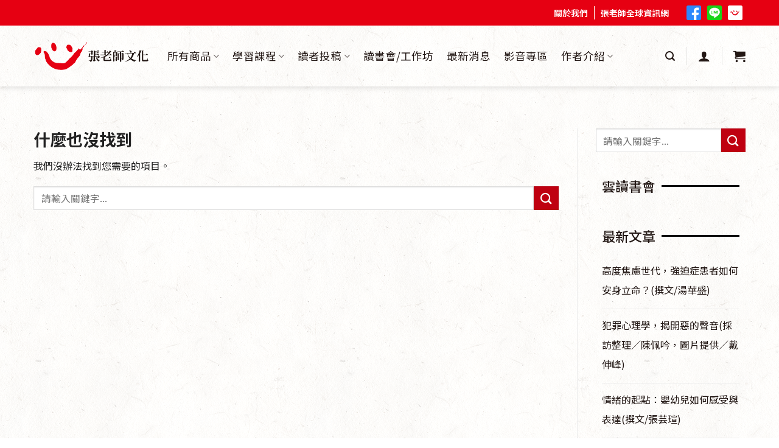

--- FILE ---
content_type: text/html; charset=UTF-8
request_url: https://www.lppc.com.tw/cloud-book-club-categorise/cloud-book-club/
body_size: 44204
content:
<!DOCTYPE html>
<!--[if IE 9 ]> <html lang="zh-TW" class="ie9 loading-site no-js"> <![endif]-->
<!--[if IE 8 ]> <html lang="zh-TW" class="ie8 loading-site no-js"> <![endif]-->
<!--[if (gte IE 9)|!(IE)]><!--><html lang="zh-TW" class="loading-site no-js"> <!--<![endif]-->
<head>
	<meta charset="UTF-8" />
	<link rel="profile" href="http://gmpg.org/xfn/11" />
	<link rel="pingback" href="https://www.lppc.com.tw/xmlrpc.php" />

	<script>(function(html){html.className = html.className.replace(/\bno-js\b/,'js')})(document.documentElement);</script>
<meta name='robots' content='index, follow, max-image-preview:large, max-snippet:-1, max-video-preview:-1' />
<style>@import url(https://fonts.googleapis.com/earlyaccess/notosanstc.css);
/*elementor 自訂icon*/
.elementor-inner  i.icongc{
    
font-family: 'icomoon' !important;
}

/*客戶說要隱藏課程的進度百分比*/
.learndash-wrapper .ld-course-status.ld-course-status-enrolled {
    display:none!important;
}

/*完成課程的icon*/
.learndash-wrapper .ld-status-complete {
    background-color: #ee3124!important;
    color: #fff;
}

/*主選單-子選單修正樣式*/
.nav-dropdown {
    min-width: 150px!important;
}

.nav-dropdown .menu-item-has-children>a, .nav-dropdown .title>a, .nav-dropdown .nav-dropdown-col>a {
    text-transform: uppercase;
    font-size: 16px!important;
    font-weight: 600;
    color: #000;
}


/*top文字_寬度修正*/
.elementor-widget.elementor-icon-list-layout-inline .elementor-widget-container{
    /* overflow: hidden; */
}

/*ESS tab+頁碼 樣式*/
.esg-grid .esg-filter-wrapper .esg-filterbutton{
    font-size: 20px;
    font-weight: 600;
    color: #231815;
    border: 0px solid #e5e5e5;
}
.esg-grid .esg-filter-wrapper .esg-filterbutton:hover,
.esg-grid .esg-filter-wrapper .esg-filterbutton.selected{
    color: #ffffff;
    background-color: #F5B82E;
    box-shadow: 0px 0px 0px 0px rgba(0,0,0,0);
}
.esg-grid .esg-filters .esg-pagination .esg-navigationbutton:hover,
.esg-grid .esg-filters .esg-pagination .esg-navigationbutton.selected {
    font-size: 18px;
    color: #ffffff;
    background-color: #F5B82E;
    border: #F5B82E;
    box-shadow: 0px 0px 0px 0px rgba(0,0,0,0);
    padding: 14px;
}
/*ESS分頁樣式*/
.esg-filters .esg-pagination .esg-navigationbutton{
    border: 0px solid #777;
    line-height: 24px;
    border-radius: 40px;
    padding: 14px;
    background-color: rgba(0,0,0,0);
    font-size: 18px;
    color: #222222;
}
.esg-filters .esg-pagination .esg-navigationbutton.selected{
color:white;
    background-color: red;
    border: 0px solid #777;
}

/*top_文字段落css樣式*/
.elementor-widget.elementor-icon-list--layout-inline .elementor-widget-container {
    overflow: initial!important;
}

/*the grid全站tab樣式*/
.tg-grid-wrapper .tg-filters-holder .tg-filter .tg-filter-name{
    font-size: 14px;
    font-weight: 600;
    color: #666!important;

}
.tg-grid-wrapper .tg-filters-holder .tg-filter:hover .tg-filter-name{
    color: #E51373!important;

}
.tg-grid-wrapper .tg-filters-holder .tg-filter{
  border: 1px solid #666;
    border-radius: 5px;
}

.tg-grid-wrapper .tg-filters-holder .tg-filter:hover{ 
  border: 1px solid #E51373;

}


/*購物車一些樣式基本設定　必填欄位　警告訊息等*/
.woocommerce-view-order mark{
    background-color: rgba(0,0,0,0);
    color: #ed1c24;
}

.woocommerce-MyAccount-content *,
.woocommerce-customer-details *{
font-style: inherit!important;
}
.required,
.woocommerce-MyAccount-content .required,
#customer_details .required{
    color:#ed1c24;
}
.woocommerce .woocommerce-notice,
.woocommerce-message.message-wrapper .message-container {
    color: #E60012;
}
.woocommerce-error.message-wrapper .message-container{
    background-color: #940f0f;
    color: white;
    margin: auto;
    text-align: center;
    font-size: 25px;
}

/*選擇超商門市按鈕CSS*/
.woocommerce-checkout .store-block .custom-button{
    border: 1px solid;
    background-color: #e27474;
    color: white;
}

/*移除特價標籤*/
.product .badge-container{
display:none;
}

/*全站字體css
/*傳統編輯器字級調整*/

.elementor-widget-theme-post-content.h1,h1{
letter-spacing: 0px;
font-size:36px;
}

.elementor-widget-theme-post-content.h2, h2{
letter-spacing: 0px;
font-size:32px;
}

.elementor-widget-theme-post-content.h3, h3{
letter-spacing: 0px;
font-size:24px;
}
.elementor-widget-theme-post-content.h4,h4{
letter-spacing: 0px;
font-size:20px;
}

.elementor-widget-theme-post-content.h5,h5{
letter-spacing: 0px;
font-size:14px;
}

.elementor-widget-theme-post-content.h6,h6{
letter-spacing: 0px;
font-size:12px;
}


/*表單基本樣式*/

.bdt-gravity-forms .button,
.bdt-gravity-forms button,
.bdt-gravity-forms input,
.bdt-gravity-forms textarea,
.bdt-gravity-forms select,
.bdt-gravity-forms fieldset {
    margin-bottom: 0px;
}


.bdt-gravity-forms .gform_footer{
    text-align: center;
}
.bdt-gravity-forms .gform_footer input[type="submit"]{
    width: 170px!important;
}

.bdt-gravity-forms .gform_wrapper form .ginput_container_email input,
.bdt-gravity-forms .gform_wrapper form .ginput_container_select select,
.bdt-gravity-forms .gform_wrapper form .ginput_container_date input,
.bdt-gravity-forms .gform_wrapper form .ginput_container_textarea,
.bdt-gravity-forms .gform_wrapper form .ginput_container_phone input,
.bdt-gravity-forms .gform_wrapper form .ginput_container_text input{
    border: 0px solid #222;
}
.bdt-gravity-forms .gform_wrapper form .gfield_checkbox li input,
.bdt-gravity-forms .gform_wrapper form .gfield_radio li input{
    width: 20px!important;
    height: 20px;
    margin: 0;
    margin-right: 5px;
margin-top: 0px!important;

}
.bdt-gravity-forms form .gfield_checkbox li label,
.bdt-gravity-forms form .gfield_radio li label{
    font-weight: 400;
    font-size: 16px;
}
.bdt-gravity-forms form .gfield_label{
    font-weight: 600;
    font-size: 20px;
}
/*表單送出按鈕*/

.gform_wrapper .button:hover, 
.gform_wrapper input[type='submit']:hover{
box-shadow: inset 0 0 0 100px rgba(0,0,0,0);
}
/*移除elementor元件自作多情的 margin-bottom*/
pre, blockquote, form, figure, p, dl, ul, ol {
    margin-bottom: 0px;
}


/*移除主題預設頁面30px */
.page-template-default.page #main .page-wrapper,
.page-template #main .page-wrapper {
    padding-top:0px;
padding-bottom:0px;
}


/*單一商品的tab樣式*/
ul.product-tabs>li>a{
color:#222;
font-size:16px;
}
/*會員中心和購物車頁面的top 30px要加回來*/
.woocommerce-account.woocommerce-page .page-wrapper.my-account,
.woocommerce-page #main .page-wrapper {
    padding-top: 30px!important;
}
/*會員中心訂單頁面動作按鈕對齊*/
.woocommerce-orders-table.woocommerce-MyAccount-orders .woocommerce-orders-table__header-order-actions,
.my_account_orders.account-orders-table td.woocommerce-orders-table__cell-order-actions{
    text-align: left;

}
.my_account_orders.account-orders-table td.woocommerce-orders-table__cell-order-actions>a{
    margin-bottom:0px; 

}

/*ELEMENTOR SLIDE箭頭層級太高*/
.elementor-widget-jet-carousel .jet-carousel .jet-arrow {
       z-index: 2;
}
.jet-carousel-wrap .jet-slick-dots,
.elementor-slick-slider i.slick-arrow{
    z-index:5;
}

#container{
    width:1140px;
    margin:30px auto;
}
#author_tabs ul.ui-tabs-nav > li{
    display: inline-block;
    width: 100px;
    border-top-left-radius: 5px;
    border-top-right-radius: 5px;
    text-align: center;
    margin-bottom:0px;
    line-height:2.5;
}
#author_tabs ul.ui-tabs-nav{
    border-bottom:2px solid #ddd;
}
#author_tabs li.ui-tabs-active{
    background-color: #f00;
}
#author_tabs li.ui-tabs-active a{
    color:#fff;
}
#author_tabs li a{
    color:#222;
}
.gc_post_area.list .post_detail,
.gc_post_area.list .post_image{
    display:inline-block;
}
.nav-dropdown li{
    min-width:160px;
}
p.center{
    text-align:center;
}
.mfp-bg{
    background-color:#000!important;
}
/*修改結帳頁面發票文字CSS*/
.billing_invoice_text {
    color: #e60012;
}

/*在優惠價前加上優惠價*/
bdi[style="color:#e60012"]:not(ins bdi[style="color:#e60012"]):before{
	content:"優惠價";
}</style><!--[if lt IE 9]><script>var rfbwp_ie_8 = true;</script><![endif]--><meta name="viewport" content="width=device-width, initial-scale=1, maximum-scale=1" />
	<!-- This site is optimized with the Yoast SEO plugin v17.1 - https://yoast.com/wordpress/plugins/seo/ -->
	<title>雲讀書會 彙整 - 張老師文化</title>
	<link rel="canonical" href="https://www.lppc.com.tw/cloud-book-club-categorise/cloud-book-club/" />
	<meta property="og:locale" content="zh_TW" />
	<meta property="og:type" content="article" />
	<meta property="og:title" content="雲讀書會 彙整 - 張老師文化" />
	<meta property="og:url" content="https://www.lppc.com.tw/cloud-book-club-categorise/cloud-book-club/" />
	<meta property="og:site_name" content="張老師文化" />
	<meta name="twitter:card" content="summary_large_image" />
	<script type="application/ld+json" class="yoast-schema-graph">{"@context":"https://schema.org","@graph":[{"@type":"WebSite","@id":"https://www.lppc.com.tw/#website","url":"https://www.lppc.com.tw/","name":"\u5f35\u8001\u5e2b\u6587\u5316","description":"","potentialAction":[{"@type":"SearchAction","target":{"@type":"EntryPoint","urlTemplate":"https://www.lppc.com.tw/?s={search_term_string}"},"query-input":"required name=search_term_string"}],"inLanguage":"zh-TW"},{"@type":"CollectionPage","@id":"https://www.lppc.com.tw/cloud-book-club-categorise/cloud-book-club/#webpage","url":"https://www.lppc.com.tw/cloud-book-club-categorise/cloud-book-club/","name":"\u96f2\u8b80\u66f8\u6703 \u5f59\u6574 - \u5f35\u8001\u5e2b\u6587\u5316","isPartOf":{"@id":"https://www.lppc.com.tw/#website"},"breadcrumb":{"@id":"https://www.lppc.com.tw/cloud-book-club-categorise/cloud-book-club/#breadcrumb"},"inLanguage":"zh-TW","potentialAction":[{"@type":"ReadAction","target":["https://www.lppc.com.tw/cloud-book-club-categorise/cloud-book-club/"]}]},{"@type":"BreadcrumbList","@id":"https://www.lppc.com.tw/cloud-book-club-categorise/cloud-book-club/#breadcrumb","itemListElement":[{"@type":"ListItem","position":1,"name":"\u9996\u9801","item":"https://www.lppc.com.tw/"},{"@type":"ListItem","position":2,"name":"\u96f2\u8b80\u66f8\u6703"}]}]}</script>
	<!-- / Yoast SEO plugin. -->


<script type='text/javascript'>console.log('PixelYourSite PRO version 7.6.1');</script>
<link rel='dns-prefetch' href='//www.lppc.com.tw' />
<link rel='dns-prefetch' href='//fonts.googleapis.com' />
<link rel="alternate" type="application/rss+xml" title="訂閱《張老師文化》&raquo; 資訊提供" href="https://www.lppc.com.tw/feed/" />
<link rel="alternate" type="application/rss+xml" title="訂閱《張老師文化》&raquo; 留言的資訊提供" href="https://www.lppc.com.tw/comments/feed/" />
<link rel="alternate" type="application/rss+xml" title="訂閱《張老師文化》&raquo; Cloud Book Club-categorise〈雲讀書會〉的資訊提供" href="https://www.lppc.com.tw/cloud-book-club-categorise/cloud-book-club/feed/" />
<style type="text/css">
img.wp-smiley,
img.emoji {
	display: inline !important;
	border: none !important;
	box-shadow: none !important;
	height: 1em !important;
	width: 1em !important;
	margin: 0 0.07em !important;
	vertical-align: -0.1em !important;
	background: none !important;
	padding: 0 !important;
}
</style>
	<link rel='stylesheet' id='gc_loader-css' href='https://www.lppc.com.tw/wp-content/plugins/gc_plugin_website/assets/css/loaders.min.css?ver=6.2.8' type='text/css' media='all' />
<link rel='stylesheet' id='bdt-uikit-css' href='https://www.lppc.com.tw/wp-content/plugins/bdthemes-element-pack/assets/css/bdt-uikit.css?ver=3.5.5' type='text/css' media='all' />
<link rel='stylesheet' id='element-pack-site-css' href='https://www.lppc.com.tw/wp-content/plugins/bdthemes-element-pack/assets/css/element-pack-site.css?ver=5.6.3' type='text/css' media='all' />
<link rel='stylesheet' id='wp-block-library-css' href='https://www.lppc.com.tw/wp-includes/css/dist/block-library/style.min.css?ver=6.2.8' type='text/css' media='all' />
<link rel='stylesheet' id='wc-block-vendors-style-css' href='https://www.lppc.com.tw/wp-content/plugins/woocommerce/packages/woocommerce-blocks/build/vendors-style.css?ver=3.8.1' type='text/css' media='all' />
<link rel='stylesheet' id='wc-block-style-css' href='https://www.lppc.com.tw/wp-content/plugins/woocommerce/packages/woocommerce-blocks/build/style.css?ver=3.8.1' type='text/css' media='all' />
<link rel='stylesheet' id='ywsbs-plans-css' href='https://www.lppc.com.tw/wp-content/plugins/yith-woocommerce-subscription-premium/assets/css/ywsbs-plans.css?ver=6.2.8' type='text/css' media='all' />
<link rel='stylesheet' id='classic-theme-styles-css' href='https://www.lppc.com.tw/wp-includes/css/classic-themes.min.css?ver=6.2.8' type='text/css' media='all' />
<style id='global-styles-inline-css' type='text/css'>
body{--wp--preset--color--black: #000000;--wp--preset--color--cyan-bluish-gray: #abb8c3;--wp--preset--color--white: #ffffff;--wp--preset--color--pale-pink: #f78da7;--wp--preset--color--vivid-red: #cf2e2e;--wp--preset--color--luminous-vivid-orange: #ff6900;--wp--preset--color--luminous-vivid-amber: #fcb900;--wp--preset--color--light-green-cyan: #7bdcb5;--wp--preset--color--vivid-green-cyan: #00d084;--wp--preset--color--pale-cyan-blue: #8ed1fc;--wp--preset--color--vivid-cyan-blue: #0693e3;--wp--preset--color--vivid-purple: #9b51e0;--wp--preset--gradient--vivid-cyan-blue-to-vivid-purple: linear-gradient(135deg,rgba(6,147,227,1) 0%,rgb(155,81,224) 100%);--wp--preset--gradient--light-green-cyan-to-vivid-green-cyan: linear-gradient(135deg,rgb(122,220,180) 0%,rgb(0,208,130) 100%);--wp--preset--gradient--luminous-vivid-amber-to-luminous-vivid-orange: linear-gradient(135deg,rgba(252,185,0,1) 0%,rgba(255,105,0,1) 100%);--wp--preset--gradient--luminous-vivid-orange-to-vivid-red: linear-gradient(135deg,rgba(255,105,0,1) 0%,rgb(207,46,46) 100%);--wp--preset--gradient--very-light-gray-to-cyan-bluish-gray: linear-gradient(135deg,rgb(238,238,238) 0%,rgb(169,184,195) 100%);--wp--preset--gradient--cool-to-warm-spectrum: linear-gradient(135deg,rgb(74,234,220) 0%,rgb(151,120,209) 20%,rgb(207,42,186) 40%,rgb(238,44,130) 60%,rgb(251,105,98) 80%,rgb(254,248,76) 100%);--wp--preset--gradient--blush-light-purple: linear-gradient(135deg,rgb(255,206,236) 0%,rgb(152,150,240) 100%);--wp--preset--gradient--blush-bordeaux: linear-gradient(135deg,rgb(254,205,165) 0%,rgb(254,45,45) 50%,rgb(107,0,62) 100%);--wp--preset--gradient--luminous-dusk: linear-gradient(135deg,rgb(255,203,112) 0%,rgb(199,81,192) 50%,rgb(65,88,208) 100%);--wp--preset--gradient--pale-ocean: linear-gradient(135deg,rgb(255,245,203) 0%,rgb(182,227,212) 50%,rgb(51,167,181) 100%);--wp--preset--gradient--electric-grass: linear-gradient(135deg,rgb(202,248,128) 0%,rgb(113,206,126) 100%);--wp--preset--gradient--midnight: linear-gradient(135deg,rgb(2,3,129) 0%,rgb(40,116,252) 100%);--wp--preset--duotone--dark-grayscale: url('#wp-duotone-dark-grayscale');--wp--preset--duotone--grayscale: url('#wp-duotone-grayscale');--wp--preset--duotone--purple-yellow: url('#wp-duotone-purple-yellow');--wp--preset--duotone--blue-red: url('#wp-duotone-blue-red');--wp--preset--duotone--midnight: url('#wp-duotone-midnight');--wp--preset--duotone--magenta-yellow: url('#wp-duotone-magenta-yellow');--wp--preset--duotone--purple-green: url('#wp-duotone-purple-green');--wp--preset--duotone--blue-orange: url('#wp-duotone-blue-orange');--wp--preset--font-size--small: 13px;--wp--preset--font-size--medium: 20px;--wp--preset--font-size--large: 36px;--wp--preset--font-size--x-large: 42px;--wp--preset--spacing--20: 0.44rem;--wp--preset--spacing--30: 0.67rem;--wp--preset--spacing--40: 1rem;--wp--preset--spacing--50: 1.5rem;--wp--preset--spacing--60: 2.25rem;--wp--preset--spacing--70: 3.38rem;--wp--preset--spacing--80: 5.06rem;--wp--preset--shadow--natural: 6px 6px 9px rgba(0, 0, 0, 0.2);--wp--preset--shadow--deep: 12px 12px 50px rgba(0, 0, 0, 0.4);--wp--preset--shadow--sharp: 6px 6px 0px rgba(0, 0, 0, 0.2);--wp--preset--shadow--outlined: 6px 6px 0px -3px rgba(255, 255, 255, 1), 6px 6px rgba(0, 0, 0, 1);--wp--preset--shadow--crisp: 6px 6px 0px rgba(0, 0, 0, 1);}:where(.is-layout-flex){gap: 0.5em;}body .is-layout-flow > .alignleft{float: left;margin-inline-start: 0;margin-inline-end: 2em;}body .is-layout-flow > .alignright{float: right;margin-inline-start: 2em;margin-inline-end: 0;}body .is-layout-flow > .aligncenter{margin-left: auto !important;margin-right: auto !important;}body .is-layout-constrained > .alignleft{float: left;margin-inline-start: 0;margin-inline-end: 2em;}body .is-layout-constrained > .alignright{float: right;margin-inline-start: 2em;margin-inline-end: 0;}body .is-layout-constrained > .aligncenter{margin-left: auto !important;margin-right: auto !important;}body .is-layout-constrained > :where(:not(.alignleft):not(.alignright):not(.alignfull)){max-width: var(--wp--style--global--content-size);margin-left: auto !important;margin-right: auto !important;}body .is-layout-constrained > .alignwide{max-width: var(--wp--style--global--wide-size);}body .is-layout-flex{display: flex;}body .is-layout-flex{flex-wrap: wrap;align-items: center;}body .is-layout-flex > *{margin: 0;}:where(.wp-block-columns.is-layout-flex){gap: 2em;}.has-black-color{color: var(--wp--preset--color--black) !important;}.has-cyan-bluish-gray-color{color: var(--wp--preset--color--cyan-bluish-gray) !important;}.has-white-color{color: var(--wp--preset--color--white) !important;}.has-pale-pink-color{color: var(--wp--preset--color--pale-pink) !important;}.has-vivid-red-color{color: var(--wp--preset--color--vivid-red) !important;}.has-luminous-vivid-orange-color{color: var(--wp--preset--color--luminous-vivid-orange) !important;}.has-luminous-vivid-amber-color{color: var(--wp--preset--color--luminous-vivid-amber) !important;}.has-light-green-cyan-color{color: var(--wp--preset--color--light-green-cyan) !important;}.has-vivid-green-cyan-color{color: var(--wp--preset--color--vivid-green-cyan) !important;}.has-pale-cyan-blue-color{color: var(--wp--preset--color--pale-cyan-blue) !important;}.has-vivid-cyan-blue-color{color: var(--wp--preset--color--vivid-cyan-blue) !important;}.has-vivid-purple-color{color: var(--wp--preset--color--vivid-purple) !important;}.has-black-background-color{background-color: var(--wp--preset--color--black) !important;}.has-cyan-bluish-gray-background-color{background-color: var(--wp--preset--color--cyan-bluish-gray) !important;}.has-white-background-color{background-color: var(--wp--preset--color--white) !important;}.has-pale-pink-background-color{background-color: var(--wp--preset--color--pale-pink) !important;}.has-vivid-red-background-color{background-color: var(--wp--preset--color--vivid-red) !important;}.has-luminous-vivid-orange-background-color{background-color: var(--wp--preset--color--luminous-vivid-orange) !important;}.has-luminous-vivid-amber-background-color{background-color: var(--wp--preset--color--luminous-vivid-amber) !important;}.has-light-green-cyan-background-color{background-color: var(--wp--preset--color--light-green-cyan) !important;}.has-vivid-green-cyan-background-color{background-color: var(--wp--preset--color--vivid-green-cyan) !important;}.has-pale-cyan-blue-background-color{background-color: var(--wp--preset--color--pale-cyan-blue) !important;}.has-vivid-cyan-blue-background-color{background-color: var(--wp--preset--color--vivid-cyan-blue) !important;}.has-vivid-purple-background-color{background-color: var(--wp--preset--color--vivid-purple) !important;}.has-black-border-color{border-color: var(--wp--preset--color--black) !important;}.has-cyan-bluish-gray-border-color{border-color: var(--wp--preset--color--cyan-bluish-gray) !important;}.has-white-border-color{border-color: var(--wp--preset--color--white) !important;}.has-pale-pink-border-color{border-color: var(--wp--preset--color--pale-pink) !important;}.has-vivid-red-border-color{border-color: var(--wp--preset--color--vivid-red) !important;}.has-luminous-vivid-orange-border-color{border-color: var(--wp--preset--color--luminous-vivid-orange) !important;}.has-luminous-vivid-amber-border-color{border-color: var(--wp--preset--color--luminous-vivid-amber) !important;}.has-light-green-cyan-border-color{border-color: var(--wp--preset--color--light-green-cyan) !important;}.has-vivid-green-cyan-border-color{border-color: var(--wp--preset--color--vivid-green-cyan) !important;}.has-pale-cyan-blue-border-color{border-color: var(--wp--preset--color--pale-cyan-blue) !important;}.has-vivid-cyan-blue-border-color{border-color: var(--wp--preset--color--vivid-cyan-blue) !important;}.has-vivid-purple-border-color{border-color: var(--wp--preset--color--vivid-purple) !important;}.has-vivid-cyan-blue-to-vivid-purple-gradient-background{background: var(--wp--preset--gradient--vivid-cyan-blue-to-vivid-purple) !important;}.has-light-green-cyan-to-vivid-green-cyan-gradient-background{background: var(--wp--preset--gradient--light-green-cyan-to-vivid-green-cyan) !important;}.has-luminous-vivid-amber-to-luminous-vivid-orange-gradient-background{background: var(--wp--preset--gradient--luminous-vivid-amber-to-luminous-vivid-orange) !important;}.has-luminous-vivid-orange-to-vivid-red-gradient-background{background: var(--wp--preset--gradient--luminous-vivid-orange-to-vivid-red) !important;}.has-very-light-gray-to-cyan-bluish-gray-gradient-background{background: var(--wp--preset--gradient--very-light-gray-to-cyan-bluish-gray) !important;}.has-cool-to-warm-spectrum-gradient-background{background: var(--wp--preset--gradient--cool-to-warm-spectrum) !important;}.has-blush-light-purple-gradient-background{background: var(--wp--preset--gradient--blush-light-purple) !important;}.has-blush-bordeaux-gradient-background{background: var(--wp--preset--gradient--blush-bordeaux) !important;}.has-luminous-dusk-gradient-background{background: var(--wp--preset--gradient--luminous-dusk) !important;}.has-pale-ocean-gradient-background{background: var(--wp--preset--gradient--pale-ocean) !important;}.has-electric-grass-gradient-background{background: var(--wp--preset--gradient--electric-grass) !important;}.has-midnight-gradient-background{background: var(--wp--preset--gradient--midnight) !important;}.has-small-font-size{font-size: var(--wp--preset--font-size--small) !important;}.has-medium-font-size{font-size: var(--wp--preset--font-size--medium) !important;}.has-large-font-size{font-size: var(--wp--preset--font-size--large) !important;}.has-x-large-font-size{font-size: var(--wp--preset--font-size--x-large) !important;}
.wp-block-navigation a:where(:not(.wp-element-button)){color: inherit;}
:where(.wp-block-columns.is-layout-flex){gap: 2em;}
.wp-block-pullquote{font-size: 1.5em;line-height: 1.6;}
</style>
<link rel='stylesheet' id='essential-grid-plugin-settings-css' href='https://www.lppc.com.tw/wp-content/plugins/essential-grid/public/assets/css/settings.css?ver=3.0.10' type='text/css' media='all' />
<link rel='stylesheet' id='tp-fontello-css' href='https://www.lppc.com.tw/wp-content/plugins/essential-grid/public/assets/font/fontello/css/fontello.css?ver=3.0.10' type='text/css' media='all' />
<link rel='stylesheet' id='gc_web_init-css' href='https://www.lppc.com.tw/wp-content/plugins/gc_plugin_website/assets/css/gc_web_init.css?ver=6.2.8' type='text/css' media='all' />
<link rel='stylesheet' id='uap_public_style-css' href='https://www.lppc.com.tw/wp-content/plugins/indeed-affiliate-pro/assets/css/main_public.min.css?ver=6.2.8' type='text/css' media='all' />
<link rel='stylesheet' id='uap_templates-css' href='https://www.lppc.com.tw/wp-content/plugins/indeed-affiliate-pro/assets/css/templates.min.css?ver=6.2.8' type='text/css' media='all' />
<link rel='stylesheet' id='rfbwp-et_icons-css' href='https://www.lppc.com.tw/wp-content/plugins/responsive-flipbook/assets/fonts/et-icons.css?ver=2.5.0' type='text/css' media='all' />
<link rel='stylesheet' id='rfbwp-et_line-css' href='https://www.lppc.com.tw/wp-content/plugins/responsive-flipbook/assets/fonts/et-line.css?ver=2.5.0' type='text/css' media='all' />
<link rel='stylesheet' id='rfbwp-styles-css' href='https://www.lppc.com.tw/wp-content/plugins/responsive-flipbook/assets/css/style.min.css?ver=2.5.0' type='text/css' media='all' />
<link rel='stylesheet' id='learndash_quiz_front_css-css' href='//www.lppc.com.tw/wp-content/plugins/sfwd-lms/themes/legacy/templates/learndash_quiz_front.min.css?ver=3.3.0.1' type='text/css' media='all' />
<link rel='stylesheet' id='jquery-dropdown-css-css' href='//www.lppc.com.tw/wp-content/plugins/sfwd-lms/assets/css/jquery.dropdown.min.css?ver=3.3.0.1' type='text/css' media='all' />
<link rel='stylesheet' id='learndash_lesson_video-css' href='//www.lppc.com.tw/wp-content/plugins/sfwd-lms/themes/legacy/templates/learndash_lesson_video.min.css?ver=3.3.0.1' type='text/css' media='all' />
<link rel='stylesheet' id='learndash-front-css' href='//www.lppc.com.tw/wp-content/plugins/sfwd-lms/themes/ld30/assets/css/learndash.min.css?ver=3.3.0.1' type='text/css' media='all' />
<style id='learndash-front-inline-css' type='text/css'>
		.learndash-wrapper .ld-item-list .ld-item-list-item.ld-is-next,
		.learndash-wrapper .wpProQuiz_content .wpProQuiz_questionListItem label:focus-within {
			border-color: #ee3124;
		}

		/*
		.learndash-wrapper a:not(.ld-button):not(#quiz_continue_link):not(.ld-focus-menu-link):not(.btn-blue):not(#quiz_continue_link):not(.ld-js-register-account):not(#ld-focus-mode-course-heading):not(#btn-join):not(.ld-item-name):not(.ld-table-list-item-preview):not(.ld-lesson-item-preview-heading),
		 */

		.learndash-wrapper .ld-breadcrumbs a,
		.learndash-wrapper .ld-lesson-item.ld-is-current-lesson .ld-lesson-item-preview-heading,
		.learndash-wrapper .ld-lesson-item.ld-is-current-lesson .ld-lesson-title,
		.learndash-wrapper .ld-primary-color-hover:hover,
		.learndash-wrapper .ld-primary-color,
		.learndash-wrapper .ld-primary-color-hover:hover,
		.learndash-wrapper .ld-primary-color,
		.learndash-wrapper .ld-tabs .ld-tabs-navigation .ld-tab.ld-active,
		.learndash-wrapper .ld-button.ld-button-transparent,
		.learndash-wrapper .ld-button.ld-button-reverse,
		.learndash-wrapper .ld-icon-certificate,
		.learndash-wrapper .ld-login-modal .ld-login-modal-login .ld-modal-heading,
		#wpProQuiz_user_content a,
		.learndash-wrapper .ld-item-list .ld-item-list-item a.ld-item-name:hover,
		.learndash-wrapper .ld-focus-comments__heading-actions .ld-expand-button,
		.learndash-wrapper .ld-focus-comments__heading a,
		.learndash-wrapper .ld-focus-comments .comment-respond a,
		.learndash-wrapper .ld-focus-comment .ld-comment-reply a.comment-reply-link:hover,
		.learndash-wrapper .ld-expand-button.ld-button-alternate {
			color: #ee3124 !important;
		}

		.learndash-wrapper .ld-focus-comment.bypostauthor>.ld-comment-wrapper,
		.learndash-wrapper .ld-focus-comment.role-group_leader>.ld-comment-wrapper,
		.learndash-wrapper .ld-focus-comment.role-administrator>.ld-comment-wrapper {
			background-color:rgba(238, 49, 36, 0.03) !important;
		}


		.learndash-wrapper .ld-primary-background,
		.learndash-wrapper .ld-tabs .ld-tabs-navigation .ld-tab.ld-active:after {
			background: #ee3124 !important;
		}



		.learndash-wrapper .ld-course-navigation .ld-lesson-item.ld-is-current-lesson .ld-status-incomplete,
		.learndash-wrapper .ld-focus-comment.bypostauthor:not(.ptype-sfwd-assignment) >.ld-comment-wrapper>.ld-comment-avatar img,
		.learndash-wrapper .ld-focus-comment.role-group_leader>.ld-comment-wrapper>.ld-comment-avatar img,
		.learndash-wrapper .ld-focus-comment.role-administrator>.ld-comment-wrapper>.ld-comment-avatar img {
			border-color: #ee3124 !important;
		}



		.learndash-wrapper .ld-loading::before {
			border-top:3px solid #ee3124 !important;
		}

		.learndash-wrapper .ld-button:hover:not(.learndash-link-previous-incomplete):not(.ld-button-transparent),
		#learndash-tooltips .ld-tooltip:after,
		#learndash-tooltips .ld-tooltip,
		.learndash-wrapper .ld-primary-background,
		.learndash-wrapper .btn-join,
		.learndash-wrapper #btn-join,
		.learndash-wrapper .ld-button:not(.ld-button-reverse):not(.learndash-link-previous-incomplete):not(.ld-button-transparent),
		.learndash-wrapper .ld-expand-button,
		.learndash-wrapper .wpProQuiz_content .wpProQuiz_button:not(.wpProQuiz_button_reShowQuestion):not(.wpProQuiz_button_restartQuiz),
		.learndash-wrapper .wpProQuiz_content .wpProQuiz_button2,
		.learndash-wrapper .ld-focus .ld-focus-sidebar .ld-course-navigation-heading,
		.learndash-wrapper .ld-focus .ld-focus-sidebar .ld-focus-sidebar-trigger,
		.learndash-wrapper .ld-focus-comments .form-submit #submit,
		.learndash-wrapper .ld-login-modal input[type='submit'],
		.learndash-wrapper .ld-login-modal .ld-login-modal-register,
		.learndash-wrapper .wpProQuiz_content .wpProQuiz_certificate a.btn-blue,
		.learndash-wrapper .ld-focus .ld-focus-header .ld-user-menu .ld-user-menu-items a,
		#wpProQuiz_user_content table.wp-list-table thead th,
		#wpProQuiz_overlay_close,
		.learndash-wrapper .ld-expand-button.ld-button-alternate .ld-icon {
			background-color: #ee3124 ;
		}

		.learndash-wrapper .ld-focus .ld-focus-header .ld-user-menu .ld-user-menu-items:before {
			border-bottom-color: #ee3124 ;
		}

		.learndash-wrapper .ld-button.ld-button-transparent:hover {
			background: transparent !important;
		}

		.learndash-wrapper .ld-focus .ld-focus-header .sfwd-mark-complete .learndash_mark_complete_button,
		.learndash-wrapper .ld-focus .ld-focus-header #sfwd-mark-complete #learndash_mark_complete_button,
		.learndash-wrapper .ld-button.ld-button-transparent,
		.learndash-wrapper .ld-button.ld-button-alternate,
		.learndash-wrapper .ld-expand-button.ld-button-alternate {
			background-color:transparent;
		}

		.learndash-wrapper .ld-focus-header .ld-user-menu .ld-user-menu-items a,
		.learndash-wrapper .ld-button.ld-button-reverse:hover,
		.learndash-wrapper .ld-alert-success .ld-alert-icon.ld-icon-certificate,
		.learndash-wrapper .ld-alert-warning .ld-button:not(.learndash-link-previous-incomplete),
		.learndash-wrapper .ld-primary-background.ld-status {
			color:white !important;
		}

		.learndash-wrapper .ld-status.ld-status-unlocked {
			background-color: rgba(238,49,36,0.2) !important;
			color: #ee3124 !important;
		}

		.learndash-wrapper .wpProQuiz_content .wpProQuiz_addToplist {
			background-color: rgba(238,49,36,0.1) !important;
			border: 1px solid #ee3124 !important;
		}

		.learndash-wrapper .wpProQuiz_content .wpProQuiz_toplistTable th {
			background: #ee3124 !important;
		}

		.learndash-wrapper .wpProQuiz_content .wpProQuiz_toplistTrOdd {
			background-color: rgba(238,49,36,0.1) !important;
		}

		.learndash-wrapper .wpProQuiz_content .wpProQuiz_reviewDiv li.wpProQuiz_reviewQuestionTarget {
			background-color: #ee3124 !important;
		}
		.learndash-wrapper .wpProQuiz_content .wpProQuiz_time_limit .wpProQuiz_progress {
			background-color: #ee3124 !important;
		}
		
</style>
<link rel='stylesheet' id='pw-gift-grid-style-css' href='https://www.lppc.com.tw/wp-content/plugins/woocommerce-advanced-gift/css/frontend/grid/grid.css?ver=6.2.8' type='text/css' media='all' />
<link rel='stylesheet' id='pw-gift-slider-style-css' href='https://www.lppc.com.tw/wp-content/plugins/woocommerce-advanced-gift/css/frontend/slider/owl.carousel.css?ver=6.2.8' type='text/css' media='all' />
<link rel='stylesheet' id='flash_sale_shortcodes-css' href='https://www.lppc.com.tw/wp-content/plugins/woocommerce-advanced-gift/includes/shortcodes.css?ver=6.2.8' type='text/css' media='all' />
<link rel='stylesheet' id='pw-gift-layout-style-css' href='https://www.lppc.com.tw/wp-content/plugins/woocommerce-advanced-gift/css/frontend/layout/layout.css' type='text/css' media='all' />
<link rel='stylesheet' id='flipclock-master-cssss-css' href='https://www.lppc.com.tw/wp-content/plugins/woocommerce-advanced-gift/css/frontend/countdown/jquery.countdown.css?ver=6.2.8' type='text/css' media='all' />
<style id='woocommerce-inline-inline-css' type='text/css'>
.woocommerce form .form-row .required { visibility: visible; }
</style>
<link rel='stylesheet' id='wpfront-scroll-top-css' href='https://www.lppc.com.tw/wp-content/plugins/wpfront-scroll-top/css/wpfront-scroll-top.min.css?ver=2.0.2' type='text/css' media='all' />
<link rel='stylesheet' id='flatsome-icons-css' href='https://www.lppc.com.tw/wp-content/themes/flatsome/assets/css/fl-icons.css?ver=3.12' type='text/css' media='all' />
<link rel='stylesheet' id='jet-elements-css' href='https://www.lppc.com.tw/wp-content/plugins/jet-elements/assets/css/jet-elements.css?ver=2.6.9' type='text/css' media='all' />
<link rel='stylesheet' id='jet-elements-skin-css' href='https://www.lppc.com.tw/wp-content/plugins/jet-elements/assets/css/jet-elements-skin.css?ver=2.6.9' type='text/css' media='all' />
<link rel='stylesheet' id='elementor-icons-css' href='https://www.lppc.com.tw/wp-content/plugins/elementor/assets/lib/eicons/css/elementor-icons.min.css?ver=5.18.0' type='text/css' media='all' />
<link rel='stylesheet' id='elementor-frontend-legacy-css' href='https://www.lppc.com.tw/wp-content/plugins/elementor/assets/css/frontend-legacy.min.css?ver=3.12.1' type='text/css' media='all' />
<link rel='stylesheet' id='elementor-frontend-css' href='https://www.lppc.com.tw/wp-content/plugins/elementor/assets/css/frontend.min.css?ver=3.12.1' type='text/css' media='all' />
<style id='elementor-frontend-inline-css' type='text/css'>
.elementor-kit-303{--e-global-color-primary:#EEFF1133;--e-global-color-secondary:#54595F;--e-global-color-text:#7A7A7A;--e-global-color-accent:#61CE70;--e-global-color-257e8905:#4054B2;--e-global-color-78de0e19:#23A455;--e-global-color-7d8f2c8d:#000;--e-global-color-5734e44a:#FFF;--e-global-color-d404fcb:#E60012;--e-global-color-42fc40f:#EE3124;--e-global-color-9b1991c:#BF0010;--e-global-color-081d7fa:#D10000;--e-global-color-7024f3c:#FF1F31;--e-global-color-e9cda12:#FF858F;--e-global-color-86d2b1e:#F5B82E;--e-global-color-8c403ca:#AFAFAF;--e-global-color-e21d2f5:#231815;--e-global-color-e01c13e:#828282;--e-global-color-282831c:#FFFDFD;--e-global-color-b0f8414:#EF055A;--e-global-color-1403628:#E63D3D;--e-global-color-ba5b723:#030303FC;--e-global-color-1824ff5:#030303;--e-global-color-7e51db1:#EF055A;--e-global-color-3080bac:#EF055A;--e-global-color-ee4daca:#EF055A;--e-global-color-2a69c29:#EF055A;--e-global-color-58327af:#EF055A;--e-global-color-1810418:#EF055A;--e-global-color-0b0471b:#EF055A;--e-global-color-c8be5d2:#EF055A;--e-global-color-d5c509e:#070707;--e-global-color-d9cfb98:#EF055A;--e-global-color-a7e5265:#54595F;--e-global-color-c40206d:#EF055A;--e-global-typography-primary-font-size:32px;--e-global-typography-primary-font-weight:600;--e-global-typography-primary-line-height:2em;--e-global-typography-secondary-font-size:24px;--e-global-typography-secondary-font-weight:400;--e-global-typography-text-font-size:1.1em;--e-global-typography-text-font-weight:400;--e-global-typography-accent-font-family:"Roboto";--e-global-typography-accent-font-weight:500;}.elementor-section.elementor-section-boxed > .elementor-container{max-width:1200px;}.e-con{--container-max-width:1200px;}{}h1.entry-title{display:var(--page-title-display);}.elementor-kit-303 e-page-transition{background-color:#FFBC7D;}@media(max-width:1024px){.elementor-section.elementor-section-boxed > .elementor-container{max-width:1024px;}.e-con{--container-max-width:1024px;}}@media(max-width:767px){.elementor-section.elementor-section-boxed > .elementor-container{max-width:767px;}.e-con{--container-max-width:767px;}}
.elementor-widget-heading .elementor-heading-title{color:var( --e-global-color-primary );font-size:var( --e-global-typography-primary-font-size );font-weight:var( --e-global-typography-primary-font-weight );line-height:var( --e-global-typography-primary-line-height );}.elementor-widget-image .widget-image-caption{color:var( --e-global-color-text );font-size:var( --e-global-typography-text-font-size );font-weight:var( --e-global-typography-text-font-weight );}.elementor-widget-text-editor{color:var( --e-global-color-text );font-size:var( --e-global-typography-text-font-size );font-weight:var( --e-global-typography-text-font-weight );}.elementor-widget-text-editor.elementor-drop-cap-view-stacked .elementor-drop-cap{background-color:var( --e-global-color-primary );}.elementor-widget-text-editor.elementor-drop-cap-view-framed .elementor-drop-cap, .elementor-widget-text-editor.elementor-drop-cap-view-default .elementor-drop-cap{color:var( --e-global-color-primary );border-color:var( --e-global-color-primary );}.elementor-widget-button .elementor-button{font-family:var( --e-global-typography-accent-font-family ), Sans-serif;font-weight:var( --e-global-typography-accent-font-weight );background-color:var( --e-global-color-accent );}.elementor-widget-divider{--divider-color:var( --e-global-color-secondary );}.elementor-widget-divider .elementor-divider__text{color:var( --e-global-color-secondary );font-size:var( --e-global-typography-secondary-font-size );font-weight:var( --e-global-typography-secondary-font-weight );}.elementor-widget-divider.elementor-view-stacked .elementor-icon{background-color:var( --e-global-color-secondary );}.elementor-widget-divider.elementor-view-framed .elementor-icon, .elementor-widget-divider.elementor-view-default .elementor-icon{color:var( --e-global-color-secondary );border-color:var( --e-global-color-secondary );}.elementor-widget-divider.elementor-view-framed .elementor-icon, .elementor-widget-divider.elementor-view-default .elementor-icon svg{fill:var( --e-global-color-secondary );}.elementor-widget-image-box .elementor-image-box-title{color:var( --e-global-color-primary );font-size:var( --e-global-typography-primary-font-size );font-weight:var( --e-global-typography-primary-font-weight );line-height:var( --e-global-typography-primary-line-height );}.elementor-widget-image-box .elementor-image-box-description{color:var( --e-global-color-text );font-size:var( --e-global-typography-text-font-size );font-weight:var( --e-global-typography-text-font-weight );}.elementor-widget-icon.elementor-view-stacked .elementor-icon{background-color:var( --e-global-color-primary );}.elementor-widget-icon.elementor-view-framed .elementor-icon, .elementor-widget-icon.elementor-view-default .elementor-icon{color:var( --e-global-color-primary );border-color:var( --e-global-color-primary );}.elementor-widget-icon.elementor-view-framed .elementor-icon, .elementor-widget-icon.elementor-view-default .elementor-icon svg{fill:var( --e-global-color-primary );}.elementor-widget-icon-box.elementor-view-stacked .elementor-icon{background-color:var( --e-global-color-primary );}.elementor-widget-icon-box.elementor-view-framed .elementor-icon, .elementor-widget-icon-box.elementor-view-default .elementor-icon{fill:var( --e-global-color-primary );color:var( --e-global-color-primary );border-color:var( --e-global-color-primary );}.elementor-widget-icon-box .elementor-icon-box-title{color:var( --e-global-color-primary );}.elementor-widget-icon-box .elementor-icon-box-title, .elementor-widget-icon-box .elementor-icon-box-title a{font-size:var( --e-global-typography-primary-font-size );font-weight:var( --e-global-typography-primary-font-weight );line-height:var( --e-global-typography-primary-line-height );}.elementor-widget-icon-box .elementor-icon-box-description{color:var( --e-global-color-text );font-size:var( --e-global-typography-text-font-size );font-weight:var( --e-global-typography-text-font-weight );}.elementor-widget-star-rating .elementor-star-rating__title{color:var( --e-global-color-text );font-size:var( --e-global-typography-text-font-size );font-weight:var( --e-global-typography-text-font-weight );}.elementor-widget-image-gallery .gallery-item .gallery-caption{font-family:var( --e-global-typography-accent-font-family ), Sans-serif;font-weight:var( --e-global-typography-accent-font-weight );}.elementor-widget-icon-list .elementor-icon-list-item:not(:last-child):after{border-color:var( --e-global-color-text );}.elementor-widget-icon-list .elementor-icon-list-icon i{color:var( --e-global-color-primary );}.elementor-widget-icon-list .elementor-icon-list-icon svg{fill:var( --e-global-color-primary );}.elementor-widget-icon-list .elementor-icon-list-item > .elementor-icon-list-text, .elementor-widget-icon-list .elementor-icon-list-item > a{font-size:var( --e-global-typography-text-font-size );font-weight:var( --e-global-typography-text-font-weight );}.elementor-widget-icon-list .elementor-icon-list-text{color:var( --e-global-color-secondary );}.elementor-widget-counter .elementor-counter-number-wrapper{color:var( --e-global-color-primary );font-size:var( --e-global-typography-primary-font-size );font-weight:var( --e-global-typography-primary-font-weight );line-height:var( --e-global-typography-primary-line-height );}.elementor-widget-counter .elementor-counter-title{color:var( --e-global-color-secondary );font-size:var( --e-global-typography-secondary-font-size );font-weight:var( --e-global-typography-secondary-font-weight );}.elementor-widget-progress .elementor-progress-wrapper .elementor-progress-bar{background-color:var( --e-global-color-primary );}.elementor-widget-progress .elementor-title{color:var( --e-global-color-primary );font-size:var( --e-global-typography-text-font-size );font-weight:var( --e-global-typography-text-font-weight );}.elementor-widget-testimonial .elementor-testimonial-content{color:var( --e-global-color-text );font-size:var( --e-global-typography-text-font-size );font-weight:var( --e-global-typography-text-font-weight );}.elementor-widget-testimonial .elementor-testimonial-name{color:var( --e-global-color-primary );font-size:var( --e-global-typography-primary-font-size );font-weight:var( --e-global-typography-primary-font-weight );line-height:var( --e-global-typography-primary-line-height );}.elementor-widget-testimonial .elementor-testimonial-job{color:var( --e-global-color-secondary );font-size:var( --e-global-typography-secondary-font-size );font-weight:var( --e-global-typography-secondary-font-weight );}.elementor-widget-tabs .elementor-tab-title, .elementor-widget-tabs .elementor-tab-title a{color:var( --e-global-color-primary );}.elementor-widget-tabs .elementor-tab-title.elementor-active,
					 .elementor-widget-tabs .elementor-tab-title.elementor-active a{color:var( --e-global-color-accent );}.elementor-widget-tabs .elementor-tab-title{font-size:var( --e-global-typography-primary-font-size );font-weight:var( --e-global-typography-primary-font-weight );line-height:var( --e-global-typography-primary-line-height );}.elementor-widget-tabs .elementor-tab-content{color:var( --e-global-color-text );font-size:var( --e-global-typography-text-font-size );font-weight:var( --e-global-typography-text-font-weight );}.elementor-widget-accordion .elementor-accordion-icon, .elementor-widget-accordion .elementor-accordion-title{color:var( --e-global-color-primary );}.elementor-widget-accordion .elementor-accordion-icon svg{fill:var( --e-global-color-primary );}.elementor-widget-accordion .elementor-active .elementor-accordion-icon, .elementor-widget-accordion .elementor-active .elementor-accordion-title{color:var( --e-global-color-accent );}.elementor-widget-accordion .elementor-active .elementor-accordion-icon svg{fill:var( --e-global-color-accent );}.elementor-widget-accordion .elementor-accordion-title{font-size:var( --e-global-typography-primary-font-size );font-weight:var( --e-global-typography-primary-font-weight );line-height:var( --e-global-typography-primary-line-height );}.elementor-widget-accordion .elementor-tab-content{color:var( --e-global-color-text );font-size:var( --e-global-typography-text-font-size );font-weight:var( --e-global-typography-text-font-weight );}.elementor-widget-toggle .elementor-toggle-title, .elementor-widget-toggle .elementor-toggle-icon{color:var( --e-global-color-primary );}.elementor-widget-toggle .elementor-toggle-icon svg{fill:var( --e-global-color-primary );}.elementor-widget-toggle .elementor-tab-title.elementor-active a, .elementor-widget-toggle .elementor-tab-title.elementor-active .elementor-toggle-icon{color:var( --e-global-color-accent );}.elementor-widget-toggle .elementor-toggle-title{font-size:var( --e-global-typography-primary-font-size );font-weight:var( --e-global-typography-primary-font-weight );line-height:var( --e-global-typography-primary-line-height );}.elementor-widget-toggle .elementor-tab-content{color:var( --e-global-color-text );font-size:var( --e-global-typography-text-font-size );font-weight:var( --e-global-typography-text-font-weight );}.elementor-widget-alert .elementor-alert-title{font-size:var( --e-global-typography-primary-font-size );font-weight:var( --e-global-typography-primary-font-weight );line-height:var( --e-global-typography-primary-line-height );}.elementor-widget-alert .elementor-alert-description{font-size:var( --e-global-typography-text-font-size );font-weight:var( --e-global-typography-text-font-weight );}.elementor-widget-jet-carousel  .jet-carousel__content .jet-carousel__item-title, .elementor-widget-jet-carousel  .jet-carousel__content .jet-carousel__item-title a, .elementor-widget-jet-carousel .jet-banner__title{font-size:var( --e-global-typography-text-font-size );font-weight:var( --e-global-typography-text-font-weight );}.elementor-widget-jet-carousel  .jet-carousel__content .jet-carousel__item-text, .elementor-widget-jet-carousel .jet-banner__text{font-size:var( --e-global-typography-text-font-size );font-weight:var( --e-global-typography-text-font-weight );}.elementor-widget-jet-carousel .jet-carousel__content .jet-carousel__item-text{color:var( --e-global-color-text );}.elementor-widget-jet-carousel .jet-banner__text{color:var( --e-global-color-text );}.elementor-widget-jet-carousel  .jet-carousel__content .jet-carousel__item-button{font-family:var( --e-global-typography-accent-font-family ), Sans-serif;font-weight:var( --e-global-typography-accent-font-weight );}.elementor-widget-jet-carousel .jet-carousel .jet-arrow{background-color:var( --e-global-color-primary );}.elementor-widget-jet-carousel .jet-carousel .jet-arrow:hover{background-color:var( --e-global-color-primary );}.elementor-widget-jet-carousel .jet-carousel .jet-slick-dots li span{background-color:var( --e-global-color-text );}.elementor-widget-jet-carousel .jet-carousel .jet-slick-dots li span:hover{background-color:var( --e-global-color-primary );}.elementor-widget-jet-carousel .jet-carousel .jet-slick-dots li.slick-active span{background-color:var( --e-global-color-accent );}.elementor-widget-jet-carousel .jet-carousel__fraction-navigation span{font-size:var( --e-global-typography-text-font-size );font-weight:var( --e-global-typography-text-font-weight );}.elementor-widget-jet-animated-box .jet-animated-box__front{background-color:var( --e-global-color-primary );}.elementor-widget-jet-animated-box .jet-animated-box__back{background-color:var( --e-global-color-secondary );}.elementor-widget-jet-animated-box .jet-animated-box__title--front{font-size:var( --e-global-typography-text-font-size );font-weight:var( --e-global-typography-text-font-weight );}.elementor-widget-jet-animated-box .jet-animated-box__title--back{font-size:var( --e-global-typography-text-font-size );font-weight:var( --e-global-typography-text-font-weight );}.elementor-widget-jet-animated-box .jet-animated-box__subtitle--front{font-size:var( --e-global-typography-text-font-size );font-weight:var( --e-global-typography-text-font-weight );}.elementor-widget-jet-animated-box .jet-animated-box__subtitle--back{font-size:var( --e-global-typography-text-font-size );font-weight:var( --e-global-typography-text-font-weight );}.elementor-widget-jet-animated-box .jet-animated-box__description--front{font-size:var( --e-global-typography-text-font-size );font-weight:var( --e-global-typography-text-font-weight );}.elementor-widget-jet-animated-box .jet-animated-box__description--back{font-size:var( --e-global-typography-text-font-size );font-weight:var( --e-global-typography-text-font-weight );}.elementor-widget-jet-animated-box .jet-animated-box__button{background-color:var( --e-global-color-primary );}.elementor-widget-jet-animated-box  .jet-animated-box__button{font-family:var( --e-global-typography-accent-font-family ), Sans-serif;font-weight:var( --e-global-typography-accent-font-weight );}.elementor-widget-jet-animated-text .jet-animated-text__before-text{color:var( --e-global-color-secondary );font-size:var( --e-global-typography-primary-font-size );font-weight:var( --e-global-typography-primary-font-weight );line-height:var( --e-global-typography-primary-line-height );}.elementor-widget-jet-animated-text .jet-animated-text__animated-text{color:var( --e-global-color-primary );font-size:var( --e-global-typography-secondary-font-size );font-weight:var( --e-global-typography-secondary-font-weight );}.elementor-widget-jet-animated-text .jet-animated-text__animated-text-item:after{background-color:var( --e-global-color-primary );}.elementor-widget-jet-animated-text .jet-animated-text__after-text{color:var( --e-global-color-text );font-size:var( --e-global-typography-primary-font-size );font-weight:var( --e-global-typography-primary-font-weight );line-height:var( --e-global-typography-primary-line-height );}.elementor-widget-jet-banner .jet-banner__title{font-size:var( --e-global-typography-text-font-size );font-weight:var( --e-global-typography-text-font-weight );}.elementor-widget-jet-banner .jet-banner__text{font-size:var( --e-global-typography-text-font-size );font-weight:var( --e-global-typography-text-font-weight );}.elementor-widget-jet-button .jet-button__plane-normal{background-color:var( --e-global-color-primary );}.elementor-widget-jet-button .jet-button__plane-hover{background-color:var( --e-global-color-secondary );}.elementor-widget-jet-button  .jet-button__state-normal .jet-button__label{font-size:var( --e-global-typography-primary-font-size );font-weight:var( --e-global-typography-primary-font-weight );line-height:var( --e-global-typography-primary-line-height );}.elementor-widget-jet-button  .jet-button__state-hover .jet-button__label{font-size:var( --e-global-typography-primary-font-size );font-weight:var( --e-global-typography-primary-font-weight );line-height:var( --e-global-typography-primary-line-height );}.elementor-widget-jet-countdown-timer .jet-countdown-timer__item{border-color:var( --e-global-color-text );}.elementor-widget-jet-countdown-timer .jet-countdown-timer__item-label{color:var( --e-global-color-text );font-size:var( --e-global-typography-text-font-size );font-weight:var( --e-global-typography-text-font-weight );}.elementor-widget-jet-countdown-timer .jet-countdown-timer__item-value{color:var( --e-global-color-primary );}.elementor-widget-jet-countdown-timer .jet-countdown-timer__digit{font-size:var( --e-global-typography-primary-font-size );font-weight:var( --e-global-typography-primary-font-weight );line-height:var( --e-global-typography-primary-line-height );}.elementor-widget-jet-dropbar .jet-dropbar__button-text{font-family:var( --e-global-typography-accent-font-family ), Sans-serif;font-weight:var( --e-global-typography-accent-font-weight );}.elementor-widget-jet-dropbar .jet-dropbar__content{font-size:var( --e-global-typography-text-font-size );font-weight:var( --e-global-typography-text-font-weight );}.elementor-widget-jet-headline .jet-headline__first .jet-headline__label{color:var( --e-global-color-secondary );font-size:var( --e-global-typography-primary-font-size );font-weight:var( --e-global-typography-primary-font-weight );line-height:var( --e-global-typography-primary-line-height );}.elementor-widget-jet-headline .jet-headline__second .jet-headline__label{color:var( --e-global-color-primary );font-size:var( --e-global-typography-secondary-font-size );font-weight:var( --e-global-typography-secondary-font-weight );}.elementor-widget-jet-horizontal-timeline .jet-hor-timeline-item__card-btn{font-family:var( --e-global-typography-accent-font-family ), Sans-serif;font-weight:var( --e-global-typography-accent-font-weight );background-color:var( --e-global-color-accent );}.elementor-widget-jet-image-comparison  .jx-left .jx-label{font-size:var( --e-global-typography-primary-font-size );font-weight:var( --e-global-typography-primary-font-weight );line-height:var( --e-global-typography-primary-line-height );}.elementor-widget-jet-image-comparison .jx-left .jx-label{background-color:var( --e-global-color-secondary );}.elementor-widget-jet-image-comparison  .jx-right .jx-label{font-size:var( --e-global-typography-primary-font-size );font-weight:var( --e-global-typography-primary-font-weight );line-height:var( --e-global-typography-primary-line-height );}.elementor-widget-jet-image-comparison .jx-right .jx-label{background-color:var( --e-global-color-secondary );}.elementor-widget-jet-image-comparison .jx-slider .jx-controller{background-color:var( --e-global-color-primary );}.elementor-widget-jet-image-comparison .jx-slider:hover .jx-controller{background-color:var( --e-global-color-secondary );}.elementor-widget-jet-image-comparison .jet-arrow{background-color:var( --e-global-color-primary );}.elementor-widget-jet-image-comparison .jet-arrow:hover{background-color:var( --e-global-color-accent );}.elementor-widget-jet-image-comparison .jet-slick-dots li span{background-color:var( --e-global-color-text );}.elementor-widget-jet-image-comparison .jet-slick-dots li span:hover{background-color:var( --e-global-color-primary );}.elementor-widget-jet-image-comparison .jet-slick-dots li.slick-active span{background-color:var( --e-global-color-accent );}.elementor-widget-jet-images-layout .jet-images-layout__title{font-size:var( --e-global-typography-text-font-size );font-weight:var( --e-global-typography-text-font-weight );}.elementor-widget-jet-images-layout .jet-images-layout__desc{font-size:var( --e-global-typography-text-font-size );font-weight:var( --e-global-typography-text-font-weight );}.elementor-widget-jet-posts .jet-posts .entry-title a{color:var( --e-global-color-secondary );}.elementor-widget-jet-posts .jet-posts .entry-title a:hover{color:var( --e-global-color-secondary );}.elementor-widget-jet-posts .jet-posts .entry-title, .elementor-widget-jet-posts .jet-posts .entry-title a{font-size:var( --e-global-typography-text-font-size );font-weight:var( --e-global-typography-text-font-weight );}.elementor-widget-jet-posts .jet-posts .post-meta{color:var( --e-global-color-text );font-size:var( --e-global-typography-text-font-size );font-weight:var( --e-global-typography-text-font-weight );}.elementor-widget-jet-posts .jet-posts .entry-excerpt{font-size:var( --e-global-typography-text-font-size );font-weight:var( --e-global-typography-text-font-weight );}.elementor-widget-jet-posts .jet-posts .jet-more{background-color:var( --e-global-color-primary );}.elementor-widget-jet-posts  .jet-posts .jet-more{font-size:var( --e-global-typography-text-font-size );font-weight:var( --e-global-typography-text-font-weight );}.elementor-widget-jet-posts .jet-posts .jet-more:hover{background-color:var( --e-global-color-primary );}.elementor-widget-jet-posts  .jet-posts .jet-posts__terms-link{font-family:var( --e-global-typography-accent-font-family ), Sans-serif;font-weight:var( --e-global-typography-accent-font-weight );}.elementor-widget-jet-posts .jet-posts .jet-posts__terms-link{background-color:var( --e-global-color-primary );}.elementor-widget-jet-posts .jet-posts .jet-posts__terms-link:hover{background-color:var( --e-global-color-primary );}.elementor-widget-jet-posts .jet-posts .jet-arrow{background-color:var( --e-global-color-primary );}.elementor-widget-jet-posts .jet-posts .jet-arrow:hover{background-color:var( --e-global-color-primary );}.elementor-widget-jet-posts .jet-carousel .jet-slick-dots li span{background-color:var( --e-global-color-text );}.elementor-widget-jet-posts .jet-carousel .jet-slick-dots li span:hover{background-color:var( --e-global-color-primary );}.elementor-widget-jet-posts .jet-carousel .jet-slick-dots li.slick-active span{background-color:var( --e-global-color-accent );}.elementor-widget-jet-posts .jet-title-fields__item-label{font-size:var( --e-global-typography-primary-font-size );font-weight:var( --e-global-typography-primary-font-weight );line-height:var( --e-global-typography-primary-line-height );}.elementor-widget-jet-posts .jet-content-fields__item-label{font-size:var( --e-global-typography-primary-font-size );font-weight:var( --e-global-typography-primary-font-weight );line-height:var( --e-global-typography-primary-line-height );}.elementor-widget-jet-scroll-navigation .jet-scroll-navigation__label{font-size:var( --e-global-typography-primary-font-size );font-weight:var( --e-global-typography-primary-font-weight );line-height:var( --e-global-typography-primary-line-height );}.elementor-widget-jet-scroll-navigation .jet-scroll-navigation__item .jet-scroll-navigation__dot{background-color:var( --e-global-color-secondary );}.elementor-widget-jet-scroll-navigation .jet-scroll-navigation__item.invert .jet-scroll-navigation__dot{background-color:var( --e-global-color-text );}.elementor-widget-jet-scroll-navigation .jet-scroll-navigation__item:hover .jet-scroll-navigation__dot{background-color:var( --e-global-color-accent );}.elementor-widget-jet-scroll-navigation .jet-scroll-navigation__item.active .jet-scroll-navigation__dot{background-color:var( --e-global-color-primary );}.elementor-widget-jet-slider .jet-slider .slider-pro .jet-slider__item{background-color:var( --e-global-color-secondary );}.elementor-widget-jet-slider .jet-slider .sp-image-container:after{background-color:var( --e-global-color-secondary );}.elementor-widget-jet-slider .jet-slider__title{font-size:var( --e-global-typography-text-font-size );font-weight:var( --e-global-typography-text-font-weight );}.elementor-widget-jet-slider .jet-slider__subtitle{font-size:var( --e-global-typography-text-font-size );font-weight:var( --e-global-typography-text-font-weight );}.elementor-widget-jet-slider .jet-slider__desc{font-size:var( --e-global-typography-text-font-size );font-weight:var( --e-global-typography-text-font-weight );}.elementor-widget-jet-slider .jet-slider__button--primary{background-color:var( --e-global-color-primary );}.elementor-widget-jet-slider  .jet-slider__button--primary{font-family:var( --e-global-typography-accent-font-family ), Sans-serif;font-weight:var( --e-global-typography-accent-font-weight );}.elementor-widget-jet-slider .jet-slider__button--secondary{background-color:var( --e-global-color-secondary );}.elementor-widget-jet-slider  .jet-slider__button--secondary{font-family:var( --e-global-typography-accent-font-family ), Sans-serif;font-weight:var( --e-global-typography-accent-font-weight );}.elementor-widget-jet-slider .jet-slider .sp-buttons .sp-button:hover{background-color:var( --e-global-color-primary );}.elementor-widget-jet-slider .jet-slider .sp-buttons .sp-button.sp-selected-button{background-color:var( --e-global-color-primary );}.elementor-widget-jet-slider .jet-slider .sp-thumbnail-container:before{border-color:var( --e-global-color-primary );}.elementor-widget-jet-slider .jet-slider .sp-thumbnail-container:hover:before{border-color:var( --e-global-color-secondary );}.elementor-widget-jet-slider .jet-slider .sp-thumbnail-container.sp-selected-thumbnail:before{border-color:var( --e-global-color-primary );}.elementor-widget-jet-slider .jet-slider__fraction-pagination span{font-size:var( --e-global-typography-text-font-size );font-weight:var( --e-global-typography-text-font-weight );}.elementor-widget-jet-testimonials .jet-testimonials__title{font-size:var( --e-global-typography-text-font-size );font-weight:var( --e-global-typography-text-font-weight );}.elementor-widget-jet-testimonials .jet-testimonials__comment{font-size:var( --e-global-typography-text-font-size );font-weight:var( --e-global-typography-text-font-weight );background-color:var( --e-global-color-primary );}.elementor-widget-jet-testimonials .jet-testimonials__name{color:var( --e-global-color-secondary );font-size:var( --e-global-typography-primary-font-size );font-weight:var( --e-global-typography-primary-font-weight );line-height:var( --e-global-typography-primary-line-height );}.elementor-widget-jet-testimonials .jet-testimonials__name a:hover{color:var( --e-global-color-secondary );}.elementor-widget-jet-testimonials .jet-testimonials__position{color:var( --e-global-color-primary );font-size:var( --e-global-typography-primary-font-size );font-weight:var( --e-global-typography-primary-font-weight );line-height:var( --e-global-typography-primary-line-height );}.elementor-widget-jet-testimonials .jet-testimonials__date{color:var( --e-global-color-text );font-size:var( --e-global-typography-primary-font-size );font-weight:var( --e-global-typography-primary-font-weight );line-height:var( --e-global-typography-primary-line-height );}.elementor-widget-jet-testimonials .jet-testimonials__instance .jet-arrow{background-color:var( --e-global-color-primary );}.elementor-widget-jet-testimonials .jet-testimonials__instance .jet-arrow:hover{background-color:var( --e-global-color-accent );}.elementor-widget-jet-testimonials .jet-testimonials__instance .jet-slick-dots li span{background-color:var( --e-global-color-text );}.elementor-widget-jet-testimonials .jet-testimonials__instance .jet-slick-dots li span:hover{background-color:var( --e-global-color-primary );}.elementor-widget-jet-testimonials .jet-testimonials__instance .jet-slick-dots li.slick-active span{background-color:var( --e-global-color-accent );}.elementor-widget-jet-timeline .jet-timeline-item .timeline-item__meta-content{font-size:var( --e-global-typography-primary-font-size );font-weight:var( --e-global-typography-primary-font-weight );line-height:var( --e-global-typography-primary-line-height );}.elementor-widget-jet-timeline .jet-timeline-item .timeline-item__card-title{font-size:var( --e-global-typography-primary-font-size );font-weight:var( --e-global-typography-primary-font-weight );line-height:var( --e-global-typography-primary-line-height );}.elementor-widget-jet-timeline .jet-timeline-item .timeline-item__card-desc{font-size:var( --e-global-typography-text-font-size );font-weight:var( --e-global-typography-text-font-weight );}.elementor-widget-jet-timeline .timeline-item__card-btn{font-family:var( --e-global-typography-accent-font-family ), Sans-serif;font-weight:var( --e-global-typography-accent-font-weight );background-color:var( --e-global-color-accent );}.elementor-widget-jet-timeline .timeline-item__point-content.timeline-item__point-content--text{font-size:var( --e-global-typography-primary-font-size );font-weight:var( --e-global-typography-primary-font-weight );line-height:var( --e-global-typography-primary-line-height );}.elementor-widget-jet-accordion > .elementor-widget-container > .jet-accordion > .jet-accordion__inner > .jet-toggle > .jet-toggle__control .jet-toggle__label-text{color:var( --e-global-color-text );font-size:var( --e-global-typography-primary-font-size );font-weight:var( --e-global-typography-primary-font-weight );line-height:var( --e-global-typography-primary-line-height );}.elementor-widget-jet-accordion > .elementor-widget-container > .jet-accordion > .jet-accordion__inner > .jet-toggle > .jet-toggle__control:hover .jet-toggle__label-text{color:var( --e-global-color-text );}.elementor-widget-jet-accordion > .elementor-widget-container > .jet-accordion > .jet-accordion__inner > .jet-toggle > .jet-toggle__control:hover  .jet-toggle__label-text{font-size:var( --e-global-typography-primary-font-size );font-weight:var( --e-global-typography-primary-font-weight );line-height:var( --e-global-typography-primary-line-height );}.elementor-widget-jet-accordion > .elementor-widget-container > .jet-accordion > .jet-accordion__inner > .jet-toggle.active-toggle > .jet-toggle__control .jet-toggle__label-text{color:var( --e-global-color-text );font-size:var( --e-global-typography-primary-font-size );font-weight:var( --e-global-typography-primary-font-weight );line-height:var( --e-global-typography-primary-line-height );}.elementor-widget-jet-image-accordion .jet-image-accordion__title{font-size:var( --e-global-typography-text-font-size );font-weight:var( --e-global-typography-text-font-weight );}.elementor-widget-jet-image-accordion .jet-image-accordion__desc{font-size:var( --e-global-typography-text-font-size );font-weight:var( --e-global-typography-text-font-weight );}.elementor-widget-jet-image-accordion .jet-image-accordion__button{background-color:var( --e-global-color-primary );}.elementor-widget-jet-image-accordion  .jet-image-accordion__button{font-family:var( --e-global-typography-accent-font-family ), Sans-serif;font-weight:var( --e-global-typography-accent-font-weight );}.elementor-widget-jet-tabs > .elementor-widget-container > .jet-tabs > .jet-tabs__control-wrapper > .jet-tabs__control .jet-tabs__label-text{color:var( --e-global-color-text );font-size:var( --e-global-typography-primary-font-size );font-weight:var( --e-global-typography-primary-font-weight );line-height:var( --e-global-typography-primary-line-height );}.elementor-widget-jet-tabs > .elementor-widget-container > .jet-tabs > .jet-tabs__control-wrapper > .jet-tabs__control .jet-tabs__label-icon{color:var( --e-global-color-text );}.elementor-widget-jet-tabs > .elementor-widget-container > .jet-tabs > .jet-tabs__control-wrapper > .jet-tabs__control:hover .jet-tabs__label-text{color:var( --e-global-color-secondary );font-size:var( --e-global-typography-primary-font-size );font-weight:var( --e-global-typography-primary-font-weight );line-height:var( --e-global-typography-primary-line-height );}.elementor-widget-jet-tabs > .elementor-widget-container > .jet-tabs > .jet-tabs__control-wrapper > .jet-tabs__control:hover .jet-tabs__label-icon{color:var( --e-global-color-secondary );}.elementor-widget-jet-tabs > .elementor-widget-container > .jet-tabs > .jet-tabs__control-wrapper > .jet-tabs__control.active-tab .jet-tabs__label-text{color:var( --e-global-color-primary );font-size:var( --e-global-typography-primary-font-size );font-weight:var( --e-global-typography-primary-font-weight );line-height:var( --e-global-typography-primary-line-height );}.elementor-widget-jet-tabs > .elementor-widget-container > .jet-tabs > .jet-tabs__control-wrapper > .jet-tabs__control.active-tab .jet-tabs__label-icon{color:var( --e-global-color-primary );}.elementor-widget-text-path{font-size:var( --e-global-typography-text-font-size );font-weight:var( --e-global-typography-text-font-weight );}.elementor-widget-theme-site-logo .widget-image-caption{color:var( --e-global-color-text );font-size:var( --e-global-typography-text-font-size );font-weight:var( --e-global-typography-text-font-weight );}.elementor-widget-theme-site-title .elementor-heading-title{color:var( --e-global-color-primary );font-size:var( --e-global-typography-primary-font-size );font-weight:var( --e-global-typography-primary-font-weight );line-height:var( --e-global-typography-primary-line-height );}.elementor-widget-theme-page-title .elementor-heading-title{color:var( --e-global-color-primary );font-size:var( --e-global-typography-primary-font-size );font-weight:var( --e-global-typography-primary-font-weight );line-height:var( --e-global-typography-primary-line-height );}.elementor-widget-theme-post-title .elementor-heading-title{color:var( --e-global-color-primary );font-size:var( --e-global-typography-primary-font-size );font-weight:var( --e-global-typography-primary-font-weight );line-height:var( --e-global-typography-primary-line-height );}.elementor-widget-theme-post-excerpt .elementor-widget-container{color:var( --e-global-color-text );font-size:var( --e-global-typography-text-font-size );font-weight:var( --e-global-typography-text-font-weight );}.elementor-widget-theme-post-content{color:var( --e-global-color-text );font-size:var( --e-global-typography-text-font-size );font-weight:var( --e-global-typography-text-font-weight );}.elementor-widget-theme-post-featured-image .widget-image-caption{color:var( --e-global-color-text );font-size:var( --e-global-typography-text-font-size );font-weight:var( --e-global-typography-text-font-weight );}.elementor-widget-theme-archive-title .elementor-heading-title{color:var( --e-global-color-primary );font-size:var( --e-global-typography-primary-font-size );font-weight:var( --e-global-typography-primary-font-weight );line-height:var( --e-global-typography-primary-line-height );}.elementor-widget-archive-posts .elementor-post__title, .elementor-widget-archive-posts .elementor-post__title a{color:var( --e-global-color-secondary );font-size:var( --e-global-typography-primary-font-size );font-weight:var( --e-global-typography-primary-font-weight );line-height:var( --e-global-typography-primary-line-height );}.elementor-widget-archive-posts .elementor-post__meta-data{font-size:var( --e-global-typography-secondary-font-size );font-weight:var( --e-global-typography-secondary-font-weight );}.elementor-widget-archive-posts .elementor-post__excerpt p{font-size:var( --e-global-typography-text-font-size );font-weight:var( --e-global-typography-text-font-weight );}.elementor-widget-archive-posts .elementor-post__read-more{color:var( --e-global-color-accent );}.elementor-widget-archive-posts a.elementor-post__read-more{font-family:var( --e-global-typography-accent-font-family ), Sans-serif;font-weight:var( --e-global-typography-accent-font-weight );}.elementor-widget-archive-posts .elementor-post__card .elementor-post__badge{background-color:var( --e-global-color-accent );font-family:var( --e-global-typography-accent-font-family ), Sans-serif;font-weight:var( --e-global-typography-accent-font-weight );}.elementor-widget-archive-posts .elementor-pagination{font-size:var( --e-global-typography-secondary-font-size );font-weight:var( --e-global-typography-secondary-font-weight );}.elementor-widget-archive-posts .elementor-button{font-family:var( --e-global-typography-accent-font-family ), Sans-serif;font-weight:var( --e-global-typography-accent-font-weight );background-color:var( --e-global-color-accent );}.elementor-widget-archive-posts .e-load-more-message{font-size:var( --e-global-typography-secondary-font-size );font-weight:var( --e-global-typography-secondary-font-weight );}.elementor-widget-archive-posts .elementor-posts-nothing-found{color:var( --e-global-color-text );font-size:var( --e-global-typography-text-font-size );font-weight:var( --e-global-typography-text-font-weight );}.elementor-widget-loop-grid .elementor-pagination{font-size:var( --e-global-typography-secondary-font-size );font-weight:var( --e-global-typography-secondary-font-weight );}.elementor-widget-loop-grid .elementor-button{font-family:var( --e-global-typography-accent-font-family ), Sans-serif;font-weight:var( --e-global-typography-accent-font-weight );background-color:var( --e-global-color-accent );}.elementor-widget-loop-grid .e-load-more-message{font-size:var( --e-global-typography-secondary-font-size );font-weight:var( --e-global-typography-secondary-font-weight );}.elementor-widget-posts .elementor-post__title, .elementor-widget-posts .elementor-post__title a{color:var( --e-global-color-secondary );font-size:var( --e-global-typography-primary-font-size );font-weight:var( --e-global-typography-primary-font-weight );line-height:var( --e-global-typography-primary-line-height );}.elementor-widget-posts .elementor-post__meta-data{font-size:var( --e-global-typography-secondary-font-size );font-weight:var( --e-global-typography-secondary-font-weight );}.elementor-widget-posts .elementor-post__excerpt p{font-size:var( --e-global-typography-text-font-size );font-weight:var( --e-global-typography-text-font-weight );}.elementor-widget-posts .elementor-post__read-more{color:var( --e-global-color-accent );}.elementor-widget-posts a.elementor-post__read-more{font-family:var( --e-global-typography-accent-font-family ), Sans-serif;font-weight:var( --e-global-typography-accent-font-weight );}.elementor-widget-posts .elementor-post__card .elementor-post__badge{background-color:var( --e-global-color-accent );font-family:var( --e-global-typography-accent-font-family ), Sans-serif;font-weight:var( --e-global-typography-accent-font-weight );}.elementor-widget-posts .elementor-pagination{font-size:var( --e-global-typography-secondary-font-size );font-weight:var( --e-global-typography-secondary-font-weight );}.elementor-widget-posts .elementor-button{font-family:var( --e-global-typography-accent-font-family ), Sans-serif;font-weight:var( --e-global-typography-accent-font-weight );background-color:var( --e-global-color-accent );}.elementor-widget-posts .e-load-more-message{font-size:var( --e-global-typography-secondary-font-size );font-weight:var( --e-global-typography-secondary-font-weight );}.elementor-widget-portfolio a .elementor-portfolio-item__overlay{background-color:var( --e-global-color-accent );}.elementor-widget-portfolio .elementor-portfolio-item__title{font-size:var( --e-global-typography-primary-font-size );font-weight:var( --e-global-typography-primary-font-weight );line-height:var( --e-global-typography-primary-line-height );}.elementor-widget-portfolio .elementor-portfolio__filter{color:var( --e-global-color-text );font-size:var( --e-global-typography-primary-font-size );font-weight:var( --e-global-typography-primary-font-weight );line-height:var( --e-global-typography-primary-line-height );}.elementor-widget-portfolio .elementor-portfolio__filter.elementor-active{color:var( --e-global-color-primary );}.elementor-widget-gallery .elementor-gallery-item__title{font-size:var( --e-global-typography-primary-font-size );font-weight:var( --e-global-typography-primary-font-weight );line-height:var( --e-global-typography-primary-line-height );}.elementor-widget-gallery .elementor-gallery-item__description{font-size:var( --e-global-typography-text-font-size );font-weight:var( --e-global-typography-text-font-weight );}.elementor-widget-gallery{--galleries-title-color-normal:var( --e-global-color-primary );--galleries-title-color-hover:var( --e-global-color-secondary );--galleries-pointer-bg-color-hover:var( --e-global-color-accent );--gallery-title-color-active:var( --e-global-color-secondary );--galleries-pointer-bg-color-active:var( --e-global-color-accent );}.elementor-widget-gallery .elementor-gallery-title{font-size:var( --e-global-typography-primary-font-size );font-weight:var( --e-global-typography-primary-font-weight );line-height:var( --e-global-typography-primary-line-height );}.elementor-widget-form .elementor-field-group > label, .elementor-widget-form .elementor-field-subgroup label{color:var( --e-global-color-text );}.elementor-widget-form .elementor-field-group > label{font-size:var( --e-global-typography-text-font-size );font-weight:var( --e-global-typography-text-font-weight );}.elementor-widget-form .elementor-field-type-html{color:var( --e-global-color-text );font-size:var( --e-global-typography-text-font-size );font-weight:var( --e-global-typography-text-font-weight );}.elementor-widget-form .elementor-field-group .elementor-field{color:var( --e-global-color-text );}.elementor-widget-form .elementor-field-group .elementor-field, .elementor-widget-form .elementor-field-subgroup label{font-size:var( --e-global-typography-text-font-size );font-weight:var( --e-global-typography-text-font-weight );}.elementor-widget-form .elementor-button{font-family:var( --e-global-typography-accent-font-family ), Sans-serif;font-weight:var( --e-global-typography-accent-font-weight );}.elementor-widget-form .e-form__buttons__wrapper__button-next{background-color:var( --e-global-color-accent );}.elementor-widget-form .elementor-button[type="submit"]{background-color:var( --e-global-color-accent );}.elementor-widget-form .e-form__buttons__wrapper__button-previous{background-color:var( --e-global-color-accent );}.elementor-widget-form .elementor-message{font-size:var( --e-global-typography-text-font-size );font-weight:var( --e-global-typography-text-font-weight );}.elementor-widget-form .e-form__indicators__indicator, .elementor-widget-form .e-form__indicators__indicator__label{font-family:var( --e-global-typography-accent-font-family ), Sans-serif;font-weight:var( --e-global-typography-accent-font-weight );}.elementor-widget-form{--e-form-steps-indicator-inactive-primary-color:var( --e-global-color-text );--e-form-steps-indicator-active-primary-color:var( --e-global-color-accent );--e-form-steps-indicator-completed-primary-color:var( --e-global-color-accent );--e-form-steps-indicator-progress-color:var( --e-global-color-accent );--e-form-steps-indicator-progress-background-color:var( --e-global-color-text );--e-form-steps-indicator-progress-meter-color:var( --e-global-color-text );}.elementor-widget-form .e-form__indicators__indicator__progress__meter{font-family:var( --e-global-typography-accent-font-family ), Sans-serif;font-weight:var( --e-global-typography-accent-font-weight );}.elementor-widget-login .elementor-field-group > a{color:var( --e-global-color-text );}.elementor-widget-login .elementor-field-group > a:hover{color:var( --e-global-color-accent );}.elementor-widget-login .elementor-form-fields-wrapper label{color:var( --e-global-color-text );font-size:var( --e-global-typography-text-font-size );font-weight:var( --e-global-typography-text-font-weight );}.elementor-widget-login .elementor-field-group .elementor-field{color:var( --e-global-color-text );}.elementor-widget-login .elementor-field-group .elementor-field, .elementor-widget-login .elementor-field-subgroup label{font-size:var( --e-global-typography-text-font-size );font-weight:var( --e-global-typography-text-font-weight );}.elementor-widget-login .elementor-button{font-family:var( --e-global-typography-accent-font-family ), Sans-serif;font-weight:var( --e-global-typography-accent-font-weight );background-color:var( --e-global-color-accent );}.elementor-widget-login .elementor-widget-container .elementor-login__logged-in-message{color:var( --e-global-color-text );font-size:var( --e-global-typography-text-font-size );font-weight:var( --e-global-typography-text-font-weight );}.elementor-widget-slides .elementor-slide-heading{font-size:var( --e-global-typography-primary-font-size );font-weight:var( --e-global-typography-primary-font-weight );line-height:var( --e-global-typography-primary-line-height );}.elementor-widget-slides .elementor-slide-description{font-size:var( --e-global-typography-secondary-font-size );font-weight:var( --e-global-typography-secondary-font-weight );}.elementor-widget-slides .elementor-slide-button{font-family:var( --e-global-typography-accent-font-family ), Sans-serif;font-weight:var( --e-global-typography-accent-font-weight );}.elementor-widget-nav-menu .elementor-nav-menu .elementor-item{font-size:var( --e-global-typography-primary-font-size );font-weight:var( --e-global-typography-primary-font-weight );line-height:var( --e-global-typography-primary-line-height );}.elementor-widget-nav-menu .elementor-nav-menu--main .elementor-item{color:var( --e-global-color-text );fill:var( --e-global-color-text );}.elementor-widget-nav-menu .elementor-nav-menu--main .elementor-item:hover,
					.elementor-widget-nav-menu .elementor-nav-menu--main .elementor-item.elementor-item-active,
					.elementor-widget-nav-menu .elementor-nav-menu--main .elementor-item.highlighted,
					.elementor-widget-nav-menu .elementor-nav-menu--main .elementor-item:focus{color:var( --e-global-color-accent );fill:var( --e-global-color-accent );}.elementor-widget-nav-menu .elementor-nav-menu--main:not(.e--pointer-framed) .elementor-item:before,
					.elementor-widget-nav-menu .elementor-nav-menu--main:not(.e--pointer-framed) .elementor-item:after{background-color:var( --e-global-color-accent );}.elementor-widget-nav-menu .e--pointer-framed .elementor-item:before,
					.elementor-widget-nav-menu .e--pointer-framed .elementor-item:after{border-color:var( --e-global-color-accent );}.elementor-widget-nav-menu{--e-nav-menu-divider-color:var( --e-global-color-text );}.elementor-widget-nav-menu .elementor-nav-menu--dropdown .elementor-item, .elementor-widget-nav-menu .elementor-nav-menu--dropdown  .elementor-sub-item{font-family:var( --e-global-typography-accent-font-family ), Sans-serif;font-weight:var( --e-global-typography-accent-font-weight );}.elementor-widget-animated-headline .elementor-headline-dynamic-wrapper path{stroke:var( --e-global-color-accent );}.elementor-widget-animated-headline .elementor-headline-plain-text{color:var( --e-global-color-secondary );}.elementor-widget-animated-headline .elementor-headline{font-size:var( --e-global-typography-primary-font-size );font-weight:var( --e-global-typography-primary-font-weight );line-height:var( --e-global-typography-primary-line-height );}.elementor-widget-animated-headline{--dynamic-text-color:var( --e-global-color-secondary );}.elementor-widget-animated-headline .elementor-headline-dynamic-text{font-weight:var( --e-global-typography-primary-font-weight );line-height:var( --e-global-typography-primary-line-height );}.elementor-widget-hotspot .widget-image-caption{font-size:var( --e-global-typography-text-font-size );font-weight:var( --e-global-typography-text-font-weight );}.elementor-widget-hotspot{--hotspot-color:var( --e-global-color-primary );--hotspot-box-color:var( --e-global-color-secondary );--tooltip-color:var( --e-global-color-secondary );}.elementor-widget-hotspot .e-hotspot__label{font-size:var( --e-global-typography-primary-font-size );font-weight:var( --e-global-typography-primary-font-weight );line-height:var( --e-global-typography-primary-line-height );}.elementor-widget-hotspot .e-hotspot__tooltip{font-size:var( --e-global-typography-secondary-font-size );font-weight:var( --e-global-typography-secondary-font-weight );}.elementor-widget-price-list .elementor-price-list-header{color:var( --e-global-color-primary );font-size:var( --e-global-typography-primary-font-size );font-weight:var( --e-global-typography-primary-font-weight );line-height:var( --e-global-typography-primary-line-height );}.elementor-widget-price-list .elementor-price-list-price{color:var( --e-global-color-primary );font-size:var( --e-global-typography-primary-font-size );font-weight:var( --e-global-typography-primary-font-weight );line-height:var( --e-global-typography-primary-line-height );}.elementor-widget-price-list .elementor-price-list-description{color:var( --e-global-color-text );font-size:var( --e-global-typography-text-font-size );font-weight:var( --e-global-typography-text-font-weight );}.elementor-widget-price-list .elementor-price-list-separator{border-bottom-color:var( --e-global-color-secondary );}.elementor-widget-price-table{--e-price-table-header-background-color:var( --e-global-color-secondary );}.elementor-widget-price-table .elementor-price-table__heading{font-size:var( --e-global-typography-primary-font-size );font-weight:var( --e-global-typography-primary-font-weight );line-height:var( --e-global-typography-primary-line-height );}.elementor-widget-price-table .elementor-price-table__subheading{font-size:var( --e-global-typography-secondary-font-size );font-weight:var( --e-global-typography-secondary-font-weight );}.elementor-widget-price-table .elementor-price-table .elementor-price-table__price{font-size:var( --e-global-typography-primary-font-size );font-weight:var( --e-global-typography-primary-font-weight );line-height:var( --e-global-typography-primary-line-height );}.elementor-widget-price-table .elementor-price-table__original-price{color:var( --e-global-color-secondary );font-size:var( --e-global-typography-primary-font-size );font-weight:var( --e-global-typography-primary-font-weight );line-height:var( --e-global-typography-primary-line-height );}.elementor-widget-price-table .elementor-price-table__period{color:var( --e-global-color-secondary );font-size:var( --e-global-typography-secondary-font-size );font-weight:var( --e-global-typography-secondary-font-weight );}.elementor-widget-price-table .elementor-price-table__features-list{--e-price-table-features-list-color:var( --e-global-color-text );}.elementor-widget-price-table .elementor-price-table__features-list li{font-size:var( --e-global-typography-text-font-size );font-weight:var( --e-global-typography-text-font-weight );}.elementor-widget-price-table .elementor-price-table__features-list li:before{border-top-color:var( --e-global-color-text );}.elementor-widget-price-table .elementor-price-table__button{font-family:var( --e-global-typography-accent-font-family ), Sans-serif;font-weight:var( --e-global-typography-accent-font-weight );background-color:var( --e-global-color-accent );}.elementor-widget-price-table .elementor-price-table__additional_info{color:var( --e-global-color-text );font-size:var( --e-global-typography-text-font-size );font-weight:var( --e-global-typography-text-font-weight );}.elementor-widget-price-table .elementor-price-table__ribbon-inner{background-color:var( --e-global-color-accent );font-family:var( --e-global-typography-accent-font-family ), Sans-serif;font-weight:var( --e-global-typography-accent-font-weight );}.elementor-widget-flip-box .elementor-flip-box__front .elementor-flip-box__layer__title{font-size:var( --e-global-typography-primary-font-size );font-weight:var( --e-global-typography-primary-font-weight );line-height:var( --e-global-typography-primary-line-height );}.elementor-widget-flip-box .elementor-flip-box__front .elementor-flip-box__layer__description{font-size:var( --e-global-typography-text-font-size );font-weight:var( --e-global-typography-text-font-weight );}.elementor-widget-flip-box .elementor-flip-box__back .elementor-flip-box__layer__title{font-size:var( --e-global-typography-primary-font-size );font-weight:var( --e-global-typography-primary-font-weight );line-height:var( --e-global-typography-primary-line-height );}.elementor-widget-flip-box .elementor-flip-box__back .elementor-flip-box__layer__description{font-size:var( --e-global-typography-text-font-size );font-weight:var( --e-global-typography-text-font-weight );}.elementor-widget-flip-box .elementor-flip-box__button{font-family:var( --e-global-typography-accent-font-family ), Sans-serif;font-weight:var( --e-global-typography-accent-font-weight );}.elementor-widget-call-to-action .elementor-cta__title{font-size:var( --e-global-typography-primary-font-size );font-weight:var( --e-global-typography-primary-font-weight );line-height:var( --e-global-typography-primary-line-height );}.elementor-widget-call-to-action .elementor-cta__description{font-size:var( --e-global-typography-text-font-size );font-weight:var( --e-global-typography-text-font-weight );}.elementor-widget-call-to-action .elementor-cta__button{font-family:var( --e-global-typography-accent-font-family ), Sans-serif;font-weight:var( --e-global-typography-accent-font-weight );}.elementor-widget-call-to-action .elementor-ribbon-inner{background-color:var( --e-global-color-accent );font-family:var( --e-global-typography-accent-font-family ), Sans-serif;font-weight:var( --e-global-typography-accent-font-weight );}.elementor-widget-media-carousel .elementor-carousel-image-overlay{font-family:var( --e-global-typography-accent-font-family ), Sans-serif;font-weight:var( --e-global-typography-accent-font-weight );}.elementor-widget-testimonial-carousel .elementor-testimonial__text{color:var( --e-global-color-text );font-size:var( --e-global-typography-text-font-size );font-weight:var( --e-global-typography-text-font-weight );}.elementor-widget-testimonial-carousel .elementor-testimonial__name{color:var( --e-global-color-text );font-size:var( --e-global-typography-primary-font-size );font-weight:var( --e-global-typography-primary-font-weight );line-height:var( --e-global-typography-primary-line-height );}.elementor-widget-testimonial-carousel .elementor-testimonial__title{color:var( --e-global-color-primary );font-size:var( --e-global-typography-secondary-font-size );font-weight:var( --e-global-typography-secondary-font-weight );}.elementor-widget-reviews .elementor-testimonial__header, .elementor-widget-reviews .elementor-testimonial__name{font-size:var( --e-global-typography-primary-font-size );font-weight:var( --e-global-typography-primary-font-weight );line-height:var( --e-global-typography-primary-line-height );}.elementor-widget-reviews .elementor-testimonial__text{font-size:var( --e-global-typography-text-font-size );font-weight:var( --e-global-typography-text-font-weight );}.elementor-widget-table-of-contents{--header-color:var( --e-global-color-secondary );--item-text-color:var( --e-global-color-text );--item-text-hover-color:var( --e-global-color-accent );--marker-color:var( --e-global-color-text );}.elementor-widget-table-of-contents .elementor-toc__header, .elementor-widget-table-of-contents .elementor-toc__header-title{font-size:var( --e-global-typography-primary-font-size );font-weight:var( --e-global-typography-primary-font-weight );line-height:var( --e-global-typography-primary-line-height );}.elementor-widget-table-of-contents .elementor-toc__list-item{font-size:var( --e-global-typography-text-font-size );font-weight:var( --e-global-typography-text-font-weight );}.elementor-widget-countdown .elementor-countdown-item{background-color:var( --e-global-color-primary );}.elementor-widget-countdown .elementor-countdown-digits{font-size:var( --e-global-typography-text-font-size );font-weight:var( --e-global-typography-text-font-weight );}.elementor-widget-countdown .elementor-countdown-label{font-size:var( --e-global-typography-secondary-font-size );font-weight:var( --e-global-typography-secondary-font-weight );}.elementor-widget-countdown .elementor-countdown-expire--message{color:var( --e-global-color-text );font-size:var( --e-global-typography-text-font-size );font-weight:var( --e-global-typography-text-font-weight );}.elementor-widget-search-form input[type="search"].elementor-search-form__input{font-size:var( --e-global-typography-text-font-size );font-weight:var( --e-global-typography-text-font-weight );}.elementor-widget-search-form .elementor-search-form__input,
					.elementor-widget-search-form .elementor-search-form__icon,
					.elementor-widget-search-form .elementor-lightbox .dialog-lightbox-close-button,
					.elementor-widget-search-form .elementor-lightbox .dialog-lightbox-close-button:hover,
					.elementor-widget-search-form.elementor-search-form--skin-full_screen input[type="search"].elementor-search-form__input{color:var( --e-global-color-text );fill:var( --e-global-color-text );}.elementor-widget-search-form .elementor-search-form__submit{font-size:var( --e-global-typography-text-font-size );font-weight:var( --e-global-typography-text-font-weight );background-color:var( --e-global-color-secondary );}.elementor-widget-author-box .elementor-author-box__name{color:var( --e-global-color-secondary );font-size:var( --e-global-typography-primary-font-size );font-weight:var( --e-global-typography-primary-font-weight );line-height:var( --e-global-typography-primary-line-height );}.elementor-widget-author-box .elementor-author-box__bio{color:var( --e-global-color-text );font-size:var( --e-global-typography-text-font-size );font-weight:var( --e-global-typography-text-font-weight );}.elementor-widget-author-box .elementor-author-box__button{color:var( --e-global-color-secondary );border-color:var( --e-global-color-secondary );font-family:var( --e-global-typography-accent-font-family ), Sans-serif;font-weight:var( --e-global-typography-accent-font-weight );}.elementor-widget-author-box .elementor-author-box__button:hover{border-color:var( --e-global-color-secondary );color:var( --e-global-color-secondary );}.elementor-widget-post-navigation span.post-navigation__prev--label{color:var( --e-global-color-text );}.elementor-widget-post-navigation span.post-navigation__next--label{color:var( --e-global-color-text );}.elementor-widget-post-navigation span.post-navigation__prev--label, .elementor-widget-post-navigation span.post-navigation__next--label{font-size:var( --e-global-typography-secondary-font-size );font-weight:var( --e-global-typography-secondary-font-weight );}.elementor-widget-post-navigation span.post-navigation__prev--title, .elementor-widget-post-navigation span.post-navigation__next--title{color:var( --e-global-color-secondary );font-size:var( --e-global-typography-secondary-font-size );font-weight:var( --e-global-typography-secondary-font-weight );}.elementor-widget-post-info .elementor-icon-list-item:not(:last-child):after{border-color:var( --e-global-color-text );}.elementor-widget-post-info .elementor-icon-list-icon i{color:var( --e-global-color-primary );}.elementor-widget-post-info .elementor-icon-list-icon svg{fill:var( --e-global-color-primary );}.elementor-widget-post-info .elementor-icon-list-text, .elementor-widget-post-info .elementor-icon-list-text a{color:var( --e-global-color-secondary );}.elementor-widget-post-info .elementor-icon-list-item{font-size:var( --e-global-typography-text-font-size );font-weight:var( --e-global-typography-text-font-weight );}.elementor-widget-sitemap .elementor-sitemap-title{color:var( --e-global-color-primary );font-size:var( --e-global-typography-primary-font-size );font-weight:var( --e-global-typography-primary-font-weight );line-height:var( --e-global-typography-primary-line-height );}.elementor-widget-sitemap .elementor-sitemap-item, .elementor-widget-sitemap span.elementor-sitemap-list, .elementor-widget-sitemap .elementor-sitemap-item a{color:var( --e-global-color-text );font-size:var( --e-global-typography-text-font-size );font-weight:var( --e-global-typography-text-font-weight );}.elementor-widget-sitemap .elementor-sitemap-item{color:var( --e-global-color-text );}.elementor-widget-breadcrumbs{font-size:var( --e-global-typography-secondary-font-size );font-weight:var( --e-global-typography-secondary-font-weight );}.elementor-widget-blockquote .elementor-blockquote__content{color:var( --e-global-color-text );}.elementor-widget-blockquote .elementor-blockquote__author{color:var( --e-global-color-secondary );}.elementor-widget-wc-archive-products.elementor-wc-products ul.products li.product .woocommerce-loop-product__title{color:var( --e-global-color-primary );}.elementor-widget-wc-archive-products.elementor-wc-products ul.products li.product .woocommerce-loop-category__title{color:var( --e-global-color-primary );}.elementor-widget-wc-archive-products.elementor-wc-products ul.products li.product .woocommerce-loop-product__title, .elementor-widget-wc-archive-products.elementor-wc-products ul.products li.product .woocommerce-loop-category__title{font-size:var( --e-global-typography-primary-font-size );font-weight:var( --e-global-typography-primary-font-weight );line-height:var( --e-global-typography-primary-line-height );}.elementor-widget-wc-archive-products.elementor-wc-products ul.products li.product .price{color:var( --e-global-color-primary );font-size:var( --e-global-typography-primary-font-size );font-weight:var( --e-global-typography-primary-font-weight );line-height:var( --e-global-typography-primary-line-height );}.elementor-widget-wc-archive-products.elementor-wc-products ul.products li.product .price ins{color:var( --e-global-color-primary );}.elementor-widget-wc-archive-products.elementor-wc-products ul.products li.product .price ins .amount{color:var( --e-global-color-primary );}.elementor-widget-wc-archive-products.elementor-wc-products ul.products li.product .price del{color:var( --e-global-color-primary );}.elementor-widget-wc-archive-products.elementor-wc-products ul.products li.product .price del .amount{color:var( --e-global-color-primary );}.elementor-widget-wc-archive-products.elementor-wc-products ul.products li.product .price del {font-size:var( --e-global-typography-primary-font-size );font-weight:var( --e-global-typography-primary-font-weight );line-height:var( --e-global-typography-primary-line-height );}.elementor-widget-wc-archive-products.elementor-wc-products ul.products li.product .button{font-family:var( --e-global-typography-accent-font-family ), Sans-serif;font-weight:var( --e-global-typography-accent-font-weight );}.elementor-widget-wc-archive-products.elementor-wc-products .added_to_cart{font-family:var( --e-global-typography-accent-font-family ), Sans-serif;font-weight:var( --e-global-typography-accent-font-weight );}.elementor-widget-wc-archive-products{--products-title-color:var( --e-global-color-primary );}.elementor-widget-wc-archive-products.products-heading-show .related-products > h2, .elementor-widget-wc-archive-products.products-heading-show .upsells > h2, .elementor-widget-wc-archive-products.products-heading-show .cross-sells > h2{font-size:var( --e-global-typography-primary-font-size );font-weight:var( --e-global-typography-primary-font-weight );line-height:var( --e-global-typography-primary-line-height );}.elementor-widget-wc-archive-products .elementor-products-nothing-found{color:var( --e-global-color-text );font-size:var( --e-global-typography-text-font-size );font-weight:var( --e-global-typography-text-font-weight );}.elementor-widget-woocommerce-archive-products.elementor-wc-products ul.products li.product .woocommerce-loop-product__title{color:var( --e-global-color-primary );}.elementor-widget-woocommerce-archive-products.elementor-wc-products ul.products li.product .woocommerce-loop-category__title{color:var( --e-global-color-primary );}.elementor-widget-woocommerce-archive-products.elementor-wc-products ul.products li.product .woocommerce-loop-product__title, .elementor-widget-woocommerce-archive-products.elementor-wc-products ul.products li.product .woocommerce-loop-category__title{font-size:var( --e-global-typography-primary-font-size );font-weight:var( --e-global-typography-primary-font-weight );line-height:var( --e-global-typography-primary-line-height );}.elementor-widget-woocommerce-archive-products.elementor-wc-products ul.products li.product .price{color:var( --e-global-color-primary );font-size:var( --e-global-typography-primary-font-size );font-weight:var( --e-global-typography-primary-font-weight );line-height:var( --e-global-typography-primary-line-height );}.elementor-widget-woocommerce-archive-products.elementor-wc-products ul.products li.product .price ins{color:var( --e-global-color-primary );}.elementor-widget-woocommerce-archive-products.elementor-wc-products ul.products li.product .price ins .amount{color:var( --e-global-color-primary );}.elementor-widget-woocommerce-archive-products.elementor-wc-products ul.products li.product .price del{color:var( --e-global-color-primary );}.elementor-widget-woocommerce-archive-products.elementor-wc-products ul.products li.product .price del .amount{color:var( --e-global-color-primary );}.elementor-widget-woocommerce-archive-products.elementor-wc-products ul.products li.product .price del {font-size:var( --e-global-typography-primary-font-size );font-weight:var( --e-global-typography-primary-font-weight );line-height:var( --e-global-typography-primary-line-height );}.elementor-widget-woocommerce-archive-products.elementor-wc-products ul.products li.product .button{font-family:var( --e-global-typography-accent-font-family ), Sans-serif;font-weight:var( --e-global-typography-accent-font-weight );}.elementor-widget-woocommerce-archive-products.elementor-wc-products .added_to_cart{font-family:var( --e-global-typography-accent-font-family ), Sans-serif;font-weight:var( --e-global-typography-accent-font-weight );}.elementor-widget-woocommerce-archive-products{--products-title-color:var( --e-global-color-primary );}.elementor-widget-woocommerce-archive-products.products-heading-show .related-products > h2, .elementor-widget-woocommerce-archive-products.products-heading-show .upsells > h2, .elementor-widget-woocommerce-archive-products.products-heading-show .cross-sells > h2{font-size:var( --e-global-typography-primary-font-size );font-weight:var( --e-global-typography-primary-font-weight );line-height:var( --e-global-typography-primary-line-height );}.elementor-widget-woocommerce-archive-products .elementor-products-nothing-found{color:var( --e-global-color-text );font-size:var( --e-global-typography-text-font-size );font-weight:var( --e-global-typography-text-font-weight );}.elementor-widget-woocommerce-products.elementor-wc-products ul.products li.product .woocommerce-loop-product__title{color:var( --e-global-color-primary );}.elementor-widget-woocommerce-products.elementor-wc-products ul.products li.product .woocommerce-loop-category__title{color:var( --e-global-color-primary );}.elementor-widget-woocommerce-products.elementor-wc-products ul.products li.product .woocommerce-loop-product__title, .elementor-widget-woocommerce-products.elementor-wc-products ul.products li.product .woocommerce-loop-category__title{font-size:var( --e-global-typography-primary-font-size );font-weight:var( --e-global-typography-primary-font-weight );line-height:var( --e-global-typography-primary-line-height );}.elementor-widget-woocommerce-products.elementor-wc-products ul.products li.product .price{color:var( --e-global-color-primary );font-size:var( --e-global-typography-primary-font-size );font-weight:var( --e-global-typography-primary-font-weight );line-height:var( --e-global-typography-primary-line-height );}.elementor-widget-woocommerce-products.elementor-wc-products ul.products li.product .price ins{color:var( --e-global-color-primary );}.elementor-widget-woocommerce-products.elementor-wc-products ul.products li.product .price ins .amount{color:var( --e-global-color-primary );}.elementor-widget-woocommerce-products.elementor-wc-products ul.products li.product .price del{color:var( --e-global-color-primary );}.elementor-widget-woocommerce-products.elementor-wc-products ul.products li.product .price del .amount{color:var( --e-global-color-primary );}.elementor-widget-woocommerce-products.elementor-wc-products ul.products li.product .price del {font-size:var( --e-global-typography-primary-font-size );font-weight:var( --e-global-typography-primary-font-weight );line-height:var( --e-global-typography-primary-line-height );}.elementor-widget-woocommerce-products.elementor-wc-products ul.products li.product .button{font-family:var( --e-global-typography-accent-font-family ), Sans-serif;font-weight:var( --e-global-typography-accent-font-weight );}.elementor-widget-woocommerce-products.elementor-wc-products .added_to_cart{font-family:var( --e-global-typography-accent-font-family ), Sans-serif;font-weight:var( --e-global-typography-accent-font-weight );}.elementor-widget-woocommerce-products{--products-title-color:var( --e-global-color-primary );}.elementor-widget-woocommerce-products.products-heading-show .related-products > h2, .elementor-widget-woocommerce-products.products-heading-show .upsells > h2, .elementor-widget-woocommerce-products.products-heading-show .cross-sells > h2{font-size:var( --e-global-typography-primary-font-size );font-weight:var( --e-global-typography-primary-font-weight );line-height:var( --e-global-typography-primary-line-height );}.elementor-widget-wc-products.elementor-wc-products ul.products li.product .woocommerce-loop-product__title{color:var( --e-global-color-primary );}.elementor-widget-wc-products.elementor-wc-products ul.products li.product .woocommerce-loop-category__title{color:var( --e-global-color-primary );}.elementor-widget-wc-products.elementor-wc-products ul.products li.product .woocommerce-loop-product__title, .elementor-widget-wc-products.elementor-wc-products ul.products li.product .woocommerce-loop-category__title{font-size:var( --e-global-typography-primary-font-size );font-weight:var( --e-global-typography-primary-font-weight );line-height:var( --e-global-typography-primary-line-height );}.elementor-widget-wc-products.elementor-wc-products ul.products li.product .price{color:var( --e-global-color-primary );font-size:var( --e-global-typography-primary-font-size );font-weight:var( --e-global-typography-primary-font-weight );line-height:var( --e-global-typography-primary-line-height );}.elementor-widget-wc-products.elementor-wc-products ul.products li.product .price ins{color:var( --e-global-color-primary );}.elementor-widget-wc-products.elementor-wc-products ul.products li.product .price ins .amount{color:var( --e-global-color-primary );}.elementor-widget-wc-products.elementor-wc-products ul.products li.product .price del{color:var( --e-global-color-primary );}.elementor-widget-wc-products.elementor-wc-products ul.products li.product .price del .amount{color:var( --e-global-color-primary );}.elementor-widget-wc-products.elementor-wc-products ul.products li.product .price del {font-size:var( --e-global-typography-primary-font-size );font-weight:var( --e-global-typography-primary-font-weight );line-height:var( --e-global-typography-primary-line-height );}.elementor-widget-wc-products.elementor-wc-products ul.products li.product .button{font-family:var( --e-global-typography-accent-font-family ), Sans-serif;font-weight:var( --e-global-typography-accent-font-weight );}.elementor-widget-wc-products.elementor-wc-products .added_to_cart{font-family:var( --e-global-typography-accent-font-family ), Sans-serif;font-weight:var( --e-global-typography-accent-font-weight );}.elementor-widget-wc-add-to-cart .elementor-button{font-family:var( --e-global-typography-accent-font-family ), Sans-serif;font-weight:var( --e-global-typography-accent-font-weight );background-color:var( --e-global-color-accent );}.elementor-widget-wc-categories .woocommerce .woocommerce-loop-category__title{color:var( --e-global-color-primary );font-size:var( --e-global-typography-primary-font-size );font-weight:var( --e-global-typography-primary-font-weight );line-height:var( --e-global-typography-primary-line-height );}.elementor-widget-wc-categories .woocommerce-loop-category__title .count{font-size:var( --e-global-typography-primary-font-size );font-weight:var( --e-global-typography-primary-font-weight );line-height:var( --e-global-typography-primary-line-height );}.elementor-widget-woocommerce-menu-cart .elementor-menu-cart__toggle .elementor-button{font-size:var( --e-global-typography-primary-font-size );font-weight:var( --e-global-typography-primary-font-weight );line-height:var( --e-global-typography-primary-line-height );}.elementor-widget-woocommerce-menu-cart .elementor-menu-cart__product-name a{font-size:var( --e-global-typography-primary-font-size );font-weight:var( --e-global-typography-primary-font-weight );line-height:var( --e-global-typography-primary-line-height );}.elementor-widget-woocommerce-menu-cart .elementor-menu-cart__product-price{font-size:var( --e-global-typography-primary-font-size );font-weight:var( --e-global-typography-primary-font-weight );line-height:var( --e-global-typography-primary-line-height );}.elementor-widget-woocommerce-menu-cart .elementor-menu-cart__footer-buttons .elementor-button{font-size:var( --e-global-typography-primary-font-size );font-weight:var( --e-global-typography-primary-font-weight );line-height:var( --e-global-typography-primary-line-height );}.elementor-widget-woocommerce-menu-cart .elementor-menu-cart__footer-buttons a.elementor-button--view-cart{font-size:var( --e-global-typography-primary-font-size );font-weight:var( --e-global-typography-primary-font-weight );line-height:var( --e-global-typography-primary-line-height );}.elementor-widget-woocommerce-menu-cart .elementor-menu-cart__footer-buttons a.elementor-button--checkout{font-size:var( --e-global-typography-primary-font-size );font-weight:var( --e-global-typography-primary-font-weight );line-height:var( --e-global-typography-primary-line-height );}.elementor-widget-woocommerce-menu-cart .woocommerce-mini-cart__empty-message{font-size:var( --e-global-typography-primary-font-size );font-weight:var( --e-global-typography-primary-font-weight );line-height:var( --e-global-typography-primary-line-height );}.elementor-widget-woocommerce-product-title .elementor-heading-title{color:var( --e-global-color-primary );font-size:var( --e-global-typography-primary-font-size );font-weight:var( --e-global-typography-primary-font-weight );line-height:var( --e-global-typography-primary-line-height );}.woocommerce .elementor-widget-woocommerce-product-price .price{color:var( --e-global-color-primary );font-size:var( --e-global-typography-primary-font-size );font-weight:var( --e-global-typography-primary-font-weight );line-height:var( --e-global-typography-primary-line-height );}.elementor-widget-woocommerce-product-add-to-cart .added_to_cart{font-family:var( --e-global-typography-accent-font-family ), Sans-serif;font-weight:var( --e-global-typography-accent-font-weight );}.elementor-widget-woocommerce-product-meta .product_meta .detail-container:not(:last-child):after{border-color:var( --e-global-color-text );}.elementor-widget-woocommerce-product-content{color:var( --e-global-color-text );font-size:var( --e-global-typography-text-font-size );font-weight:var( --e-global-typography-text-font-weight );}.elementor-widget-woocommerce-product-related.elementor-wc-products ul.products li.product .woocommerce-loop-product__title{color:var( --e-global-color-primary );}.elementor-widget-woocommerce-product-related.elementor-wc-products ul.products li.product .woocommerce-loop-category__title{color:var( --e-global-color-primary );}.elementor-widget-woocommerce-product-related.elementor-wc-products ul.products li.product .woocommerce-loop-product__title, .elementor-widget-woocommerce-product-related.elementor-wc-products ul.products li.product .woocommerce-loop-category__title{font-size:var( --e-global-typography-primary-font-size );font-weight:var( --e-global-typography-primary-font-weight );line-height:var( --e-global-typography-primary-line-height );}.elementor-widget-woocommerce-product-related.elementor-wc-products ul.products li.product .price{color:var( --e-global-color-primary );font-size:var( --e-global-typography-primary-font-size );font-weight:var( --e-global-typography-primary-font-weight );line-height:var( --e-global-typography-primary-line-height );}.elementor-widget-woocommerce-product-related.elementor-wc-products ul.products li.product .price ins{color:var( --e-global-color-primary );}.elementor-widget-woocommerce-product-related.elementor-wc-products ul.products li.product .price ins .amount{color:var( --e-global-color-primary );}.elementor-widget-woocommerce-product-related.elementor-wc-products ul.products li.product .price del{color:var( --e-global-color-primary );}.elementor-widget-woocommerce-product-related.elementor-wc-products ul.products li.product .price del .amount{color:var( --e-global-color-primary );}.elementor-widget-woocommerce-product-related.elementor-wc-products ul.products li.product .price del {font-size:var( --e-global-typography-primary-font-size );font-weight:var( --e-global-typography-primary-font-weight );line-height:var( --e-global-typography-primary-line-height );}.elementor-widget-woocommerce-product-related.elementor-wc-products ul.products li.product .button{font-family:var( --e-global-typography-accent-font-family ), Sans-serif;font-weight:var( --e-global-typography-accent-font-weight );}.elementor-widget-woocommerce-product-related.elementor-wc-products .added_to_cart{font-family:var( --e-global-typography-accent-font-family ), Sans-serif;font-weight:var( --e-global-typography-accent-font-weight );}.woocommerce .elementor-widget-woocommerce-product-related.elementor-wc-products .products > h2{color:var( --e-global-color-primary );font-size:var( --e-global-typography-primary-font-size );font-weight:var( --e-global-typography-primary-font-weight );line-height:var( --e-global-typography-primary-line-height );}.elementor-widget-woocommerce-product-upsell.elementor-wc-products ul.products li.product .woocommerce-loop-product__title{color:var( --e-global-color-primary );}.elementor-widget-woocommerce-product-upsell.elementor-wc-products ul.products li.product .woocommerce-loop-category__title{color:var( --e-global-color-primary );}.elementor-widget-woocommerce-product-upsell.elementor-wc-products ul.products li.product .woocommerce-loop-product__title, .elementor-widget-woocommerce-product-upsell.elementor-wc-products ul.products li.product .woocommerce-loop-category__title{font-size:var( --e-global-typography-primary-font-size );font-weight:var( --e-global-typography-primary-font-weight );line-height:var( --e-global-typography-primary-line-height );}.elementor-widget-woocommerce-product-upsell.elementor-wc-products ul.products li.product .price{color:var( --e-global-color-primary );font-size:var( --e-global-typography-primary-font-size );font-weight:var( --e-global-typography-primary-font-weight );line-height:var( --e-global-typography-primary-line-height );}.elementor-widget-woocommerce-product-upsell.elementor-wc-products ul.products li.product .price ins{color:var( --e-global-color-primary );}.elementor-widget-woocommerce-product-upsell.elementor-wc-products ul.products li.product .price ins .amount{color:var( --e-global-color-primary );}.elementor-widget-woocommerce-product-upsell.elementor-wc-products ul.products li.product .price del{color:var( --e-global-color-primary );}.elementor-widget-woocommerce-product-upsell.elementor-wc-products ul.products li.product .price del .amount{color:var( --e-global-color-primary );}.elementor-widget-woocommerce-product-upsell.elementor-wc-products ul.products li.product .price del {font-size:var( --e-global-typography-primary-font-size );font-weight:var( --e-global-typography-primary-font-weight );line-height:var( --e-global-typography-primary-line-height );}.elementor-widget-woocommerce-product-upsell.elementor-wc-products ul.products li.product .button{font-family:var( --e-global-typography-accent-font-family ), Sans-serif;font-weight:var( --e-global-typography-accent-font-weight );}.elementor-widget-woocommerce-product-upsell.elementor-wc-products .added_to_cart{font-family:var( --e-global-typography-accent-font-family ), Sans-serif;font-weight:var( --e-global-typography-accent-font-weight );}.elementor-widget-woocommerce-product-upsell.elementor-wc-products .products > h2{color:var( --e-global-color-primary );font-size:var( --e-global-typography-primary-font-size );font-weight:var( --e-global-typography-primary-font-weight );line-height:var( --e-global-typography-primary-line-height );}.elementor-widget-woocommerce-checkout-page .product-name .variation{font-size:var( --e-global-typography-text-font-size );font-weight:var( --e-global-typography-text-font-weight );}.elementor-widget-lottie{--caption-color:var( --e-global-color-text );}.elementor-widget-lottie .e-lottie__caption{font-size:var( --e-global-typography-text-font-size );font-weight:var( --e-global-typography-text-font-weight );}.elementor-widget-video-playlist .e-tabs-header .e-tabs-title{color:var( --e-global-color-text );}.elementor-widget-video-playlist .e-tabs-header .e-tabs-videos-count{color:var( --e-global-color-text );}.elementor-widget-video-playlist .e-tabs-header .e-tabs-header-right-side i{color:var( --e-global-color-text );}.elementor-widget-video-playlist .e-tabs-header .e-tabs-header-right-side svg{fill:var( --e-global-color-text );}.elementor-widget-video-playlist .e-tab-title .e-tab-title-text{color:var( --e-global-color-text );font-size:var( --e-global-typography-text-font-size );font-weight:var( --e-global-typography-text-font-weight );}.elementor-widget-video-playlist .e-tab-title .e-tab-title-text a{color:var( --e-global-color-text );}.elementor-widget-video-playlist .e-tab-title .e-tab-duration{color:var( --e-global-color-text );}.elementor-widget-video-playlist .e-tabs-items-wrapper .e-tab-title:where( .e-active, :hover ) .e-tab-title-text{color:var( --e-global-color-text );font-size:var( --e-global-typography-text-font-size );font-weight:var( --e-global-typography-text-font-weight );}.elementor-widget-video-playlist .e-tabs-items-wrapper .e-tab-title:where( .e-active, :hover ) .e-tab-title-text a{color:var( --e-global-color-text );}.elementor-widget-video-playlist .e-tabs-items-wrapper .e-tab-title:where( .e-active, :hover ) .e-tab-duration{color:var( --e-global-color-text );}.elementor-widget-video-playlist .e-tabs-items-wrapper .e-section-title{color:var( --e-global-color-text );}.elementor-widget-video-playlist .e-tabs-inner-tabs .e-inner-tabs-wrapper .e-inner-tab-title a{font-size:var( --e-global-typography-text-font-size );font-weight:var( --e-global-typography-text-font-weight );}.elementor-widget-video-playlist .e-tabs-inner-tabs .e-inner-tabs-content-wrapper .e-inner-tab-content .e-inner-tab-text{font-size:var( --e-global-typography-text-font-size );font-weight:var( --e-global-typography-text-font-weight );}.elementor-widget-video-playlist .e-tabs-inner-tabs .e-inner-tabs-content-wrapper .e-inner-tab-content button{color:var( --e-global-color-text );font-family:var( --e-global-typography-accent-font-family ), Sans-serif;font-weight:var( --e-global-typography-accent-font-weight );}.elementor-widget-video-playlist .e-tabs-inner-tabs .e-inner-tabs-content-wrapper .e-inner-tab-content button:hover{color:var( --e-global-color-text );}.elementor-widget-paypal-button .elementor-button{font-family:var( --e-global-typography-accent-font-family ), Sans-serif;font-weight:var( --e-global-typography-accent-font-weight );background-color:var( --e-global-color-accent );}.elementor-widget-paypal-button .elementor-message{font-size:var( --e-global-typography-text-font-size );font-weight:var( --e-global-typography-text-font-weight );}.elementor-widget-stripe-button .elementor-button{font-family:var( --e-global-typography-accent-font-family ), Sans-serif;font-weight:var( --e-global-typography-accent-font-weight );background-color:var( --e-global-color-accent );}.elementor-widget-stripe-button .elementor-message{font-size:var( --e-global-typography-text-font-size );font-weight:var( --e-global-typography-text-font-weight );}.elementor-widget-progress-tracker .current-progress-percentage{font-size:var( --e-global-typography-text-font-size );font-weight:var( --e-global-typography-text-font-weight );}@media(max-width:1024px){.elementor-widget-heading .elementor-heading-title{font-size:var( --e-global-typography-primary-font-size );line-height:var( --e-global-typography-primary-line-height );}.elementor-widget-image .widget-image-caption{font-size:var( --e-global-typography-text-font-size );}.elementor-widget-text-editor{font-size:var( --e-global-typography-text-font-size );}.elementor-widget-divider .elementor-divider__text{font-size:var( --e-global-typography-secondary-font-size );}.elementor-widget-image-box .elementor-image-box-title{font-size:var( --e-global-typography-primary-font-size );line-height:var( --e-global-typography-primary-line-height );}.elementor-widget-image-box .elementor-image-box-description{font-size:var( --e-global-typography-text-font-size );}.elementor-widget-icon-box .elementor-icon-box-title, .elementor-widget-icon-box .elementor-icon-box-title a{font-size:var( --e-global-typography-primary-font-size );line-height:var( --e-global-typography-primary-line-height );}.elementor-widget-icon-box .elementor-icon-box-description{font-size:var( --e-global-typography-text-font-size );}.elementor-widget-star-rating .elementor-star-rating__title{font-size:var( --e-global-typography-text-font-size );}.elementor-widget-icon-list .elementor-icon-list-item > .elementor-icon-list-text, .elementor-widget-icon-list .elementor-icon-list-item > a{font-size:var( --e-global-typography-text-font-size );}.elementor-widget-counter .elementor-counter-number-wrapper{font-size:var( --e-global-typography-primary-font-size );line-height:var( --e-global-typography-primary-line-height );}.elementor-widget-counter .elementor-counter-title{font-size:var( --e-global-typography-secondary-font-size );}.elementor-widget-progress .elementor-title{font-size:var( --e-global-typography-text-font-size );}.elementor-widget-testimonial .elementor-testimonial-content{font-size:var( --e-global-typography-text-font-size );}.elementor-widget-testimonial .elementor-testimonial-name{font-size:var( --e-global-typography-primary-font-size );line-height:var( --e-global-typography-primary-line-height );}.elementor-widget-testimonial .elementor-testimonial-job{font-size:var( --e-global-typography-secondary-font-size );}.elementor-widget-tabs .elementor-tab-title{font-size:var( --e-global-typography-primary-font-size );line-height:var( --e-global-typography-primary-line-height );}.elementor-widget-tabs .elementor-tab-content{font-size:var( --e-global-typography-text-font-size );}.elementor-widget-accordion .elementor-accordion-title{font-size:var( --e-global-typography-primary-font-size );line-height:var( --e-global-typography-primary-line-height );}.elementor-widget-accordion .elementor-tab-content{font-size:var( --e-global-typography-text-font-size );}.elementor-widget-toggle .elementor-toggle-title{font-size:var( --e-global-typography-primary-font-size );line-height:var( --e-global-typography-primary-line-height );}.elementor-widget-toggle .elementor-tab-content{font-size:var( --e-global-typography-text-font-size );}.elementor-widget-alert .elementor-alert-title{font-size:var( --e-global-typography-primary-font-size );line-height:var( --e-global-typography-primary-line-height );}.elementor-widget-alert .elementor-alert-description{font-size:var( --e-global-typography-text-font-size );}.elementor-widget-jet-carousel  .jet-carousel__content .jet-carousel__item-title, .elementor-widget-jet-carousel  .jet-carousel__content .jet-carousel__item-title a, .elementor-widget-jet-carousel .jet-banner__title{font-size:var( --e-global-typography-text-font-size );}.elementor-widget-jet-carousel  .jet-carousel__content .jet-carousel__item-text, .elementor-widget-jet-carousel .jet-banner__text{font-size:var( --e-global-typography-text-font-size );}.elementor-widget-jet-carousel .jet-carousel__fraction-navigation span{font-size:var( --e-global-typography-text-font-size );}.elementor-widget-jet-animated-box .jet-animated-box__title--front{font-size:var( --e-global-typography-text-font-size );}.elementor-widget-jet-animated-box .jet-animated-box__title--back{font-size:var( --e-global-typography-text-font-size );}.elementor-widget-jet-animated-box .jet-animated-box__subtitle--front{font-size:var( --e-global-typography-text-font-size );}.elementor-widget-jet-animated-box .jet-animated-box__subtitle--back{font-size:var( --e-global-typography-text-font-size );}.elementor-widget-jet-animated-box .jet-animated-box__description--front{font-size:var( --e-global-typography-text-font-size );}.elementor-widget-jet-animated-box .jet-animated-box__description--back{font-size:var( --e-global-typography-text-font-size );}.elementor-widget-jet-animated-text .jet-animated-text__before-text{font-size:var( --e-global-typography-primary-font-size );line-height:var( --e-global-typography-primary-line-height );}.elementor-widget-jet-animated-text .jet-animated-text__animated-text{font-size:var( --e-global-typography-secondary-font-size );}.elementor-widget-jet-animated-text .jet-animated-text__after-text{font-size:var( --e-global-typography-primary-font-size );line-height:var( --e-global-typography-primary-line-height );}.elementor-widget-jet-banner .jet-banner__title{font-size:var( --e-global-typography-text-font-size );}.elementor-widget-jet-banner .jet-banner__text{font-size:var( --e-global-typography-text-font-size );}.elementor-widget-jet-button  .jet-button__state-normal .jet-button__label{font-size:var( --e-global-typography-primary-font-size );line-height:var( --e-global-typography-primary-line-height );}.elementor-widget-jet-button  .jet-button__state-hover .jet-button__label{font-size:var( --e-global-typography-primary-font-size );line-height:var( --e-global-typography-primary-line-height );}.elementor-widget-jet-countdown-timer .jet-countdown-timer__item-label{font-size:var( --e-global-typography-text-font-size );}.elementor-widget-jet-countdown-timer .jet-countdown-timer__digit{font-size:var( --e-global-typography-primary-font-size );line-height:var( --e-global-typography-primary-line-height );}.elementor-widget-jet-dropbar .jet-dropbar__content{font-size:var( --e-global-typography-text-font-size );}.elementor-widget-jet-headline .jet-headline__first .jet-headline__label{font-size:var( --e-global-typography-primary-font-size );line-height:var( --e-global-typography-primary-line-height );}.elementor-widget-jet-headline .jet-headline__second .jet-headline__label{font-size:var( --e-global-typography-secondary-font-size );}.elementor-widget-jet-image-comparison  .jx-left .jx-label{font-size:var( --e-global-typography-primary-font-size );line-height:var( --e-global-typography-primary-line-height );}.elementor-widget-jet-image-comparison  .jx-right .jx-label{font-size:var( --e-global-typography-primary-font-size );line-height:var( --e-global-typography-primary-line-height );}.elementor-widget-jet-images-layout .jet-images-layout__title{font-size:var( --e-global-typography-text-font-size );}.elementor-widget-jet-images-layout .jet-images-layout__desc{font-size:var( --e-global-typography-text-font-size );}.elementor-widget-jet-posts .jet-posts .entry-title, .elementor-widget-jet-posts .jet-posts .entry-title a{font-size:var( --e-global-typography-text-font-size );}.elementor-widget-jet-posts .jet-posts .post-meta{font-size:var( --e-global-typography-text-font-size );}.elementor-widget-jet-posts .jet-posts .entry-excerpt{font-size:var( --e-global-typography-text-font-size );}.elementor-widget-jet-posts  .jet-posts .jet-more{font-size:var( --e-global-typography-text-font-size );}.elementor-widget-jet-posts .jet-title-fields__item-label{font-size:var( --e-global-typography-primary-font-size );line-height:var( --e-global-typography-primary-line-height );}.elementor-widget-jet-posts .jet-content-fields__item-label{font-size:var( --e-global-typography-primary-font-size );line-height:var( --e-global-typography-primary-line-height );}.elementor-widget-jet-scroll-navigation .jet-scroll-navigation__label{font-size:var( --e-global-typography-primary-font-size );line-height:var( --e-global-typography-primary-line-height );}.elementor-widget-jet-slider .jet-slider__title{font-size:var( --e-global-typography-text-font-size );}.elementor-widget-jet-slider .jet-slider__subtitle{font-size:var( --e-global-typography-text-font-size );}.elementor-widget-jet-slider .jet-slider__desc{font-size:var( --e-global-typography-text-font-size );}.elementor-widget-jet-slider .jet-slider__fraction-pagination span{font-size:var( --e-global-typography-text-font-size );}.elementor-widget-jet-testimonials .jet-testimonials__title{font-size:var( --e-global-typography-text-font-size );}.elementor-widget-jet-testimonials .jet-testimonials__comment{font-size:var( --e-global-typography-text-font-size );}.elementor-widget-jet-testimonials .jet-testimonials__name{font-size:var( --e-global-typography-primary-font-size );line-height:var( --e-global-typography-primary-line-height );}.elementor-widget-jet-testimonials .jet-testimonials__position{font-size:var( --e-global-typography-primary-font-size );line-height:var( --e-global-typography-primary-line-height );}.elementor-widget-jet-testimonials .jet-testimonials__date{font-size:var( --e-global-typography-primary-font-size );line-height:var( --e-global-typography-primary-line-height );}.elementor-widget-jet-timeline .jet-timeline-item .timeline-item__meta-content{font-size:var( --e-global-typography-primary-font-size );line-height:var( --e-global-typography-primary-line-height );}.elementor-widget-jet-timeline .jet-timeline-item .timeline-item__card-title{font-size:var( --e-global-typography-primary-font-size );line-height:var( --e-global-typography-primary-line-height );}.elementor-widget-jet-timeline .jet-timeline-item .timeline-item__card-desc{font-size:var( --e-global-typography-text-font-size );}.elementor-widget-jet-timeline .timeline-item__point-content.timeline-item__point-content--text{font-size:var( --e-global-typography-primary-font-size );line-height:var( --e-global-typography-primary-line-height );}.elementor-widget-jet-accordion > .elementor-widget-container > .jet-accordion > .jet-accordion__inner > .jet-toggle > .jet-toggle__control .jet-toggle__label-text{font-size:var( --e-global-typography-primary-font-size );line-height:var( --e-global-typography-primary-line-height );}.elementor-widget-jet-accordion > .elementor-widget-container > .jet-accordion > .jet-accordion__inner > .jet-toggle > .jet-toggle__control:hover  .jet-toggle__label-text{font-size:var( --e-global-typography-primary-font-size );line-height:var( --e-global-typography-primary-line-height );}.elementor-widget-jet-accordion > .elementor-widget-container > .jet-accordion > .jet-accordion__inner > .jet-toggle.active-toggle > .jet-toggle__control .jet-toggle__label-text{font-size:var( --e-global-typography-primary-font-size );line-height:var( --e-global-typography-primary-line-height );}.elementor-widget-jet-image-accordion .jet-image-accordion__title{font-size:var( --e-global-typography-text-font-size );}.elementor-widget-jet-image-accordion .jet-image-accordion__desc{font-size:var( --e-global-typography-text-font-size );}.elementor-widget-jet-tabs > .elementor-widget-container > .jet-tabs > .jet-tabs__control-wrapper > .jet-tabs__control .jet-tabs__label-text{font-size:var( --e-global-typography-primary-font-size );line-height:var( --e-global-typography-primary-line-height );}.elementor-widget-jet-tabs > .elementor-widget-container > .jet-tabs > .jet-tabs__control-wrapper > .jet-tabs__control:hover .jet-tabs__label-text{font-size:var( --e-global-typography-primary-font-size );line-height:var( --e-global-typography-primary-line-height );}.elementor-widget-jet-tabs > .elementor-widget-container > .jet-tabs > .jet-tabs__control-wrapper > .jet-tabs__control.active-tab .jet-tabs__label-text{font-size:var( --e-global-typography-primary-font-size );line-height:var( --e-global-typography-primary-line-height );}.elementor-widget-text-path{font-size:var( --e-global-typography-text-font-size );}.elementor-widget-theme-site-logo .widget-image-caption{font-size:var( --e-global-typography-text-font-size );}.elementor-widget-theme-site-title .elementor-heading-title{font-size:var( --e-global-typography-primary-font-size );line-height:var( --e-global-typography-primary-line-height );}.elementor-widget-theme-page-title .elementor-heading-title{font-size:var( --e-global-typography-primary-font-size );line-height:var( --e-global-typography-primary-line-height );}.elementor-widget-theme-post-title .elementor-heading-title{font-size:var( --e-global-typography-primary-font-size );line-height:var( --e-global-typography-primary-line-height );}.elementor-widget-theme-post-excerpt .elementor-widget-container{font-size:var( --e-global-typography-text-font-size );}.elementor-widget-theme-post-content{font-size:var( --e-global-typography-text-font-size );}.elementor-widget-theme-post-featured-image .widget-image-caption{font-size:var( --e-global-typography-text-font-size );}.elementor-widget-theme-archive-title .elementor-heading-title{font-size:var( --e-global-typography-primary-font-size );line-height:var( --e-global-typography-primary-line-height );}.elementor-widget-archive-posts .elementor-post__title, .elementor-widget-archive-posts .elementor-post__title a{font-size:var( --e-global-typography-primary-font-size );line-height:var( --e-global-typography-primary-line-height );}.elementor-widget-archive-posts .elementor-post__meta-data{font-size:var( --e-global-typography-secondary-font-size );}.elementor-widget-archive-posts .elementor-post__excerpt p{font-size:var( --e-global-typography-text-font-size );}.elementor-widget-archive-posts .elementor-pagination{font-size:var( --e-global-typography-secondary-font-size );}.elementor-widget-archive-posts .e-load-more-message{font-size:var( --e-global-typography-secondary-font-size );}.elementor-widget-archive-posts .elementor-posts-nothing-found{font-size:var( --e-global-typography-text-font-size );}.elementor-widget-loop-grid .elementor-pagination{font-size:var( --e-global-typography-secondary-font-size );}.elementor-widget-loop-grid .e-load-more-message{font-size:var( --e-global-typography-secondary-font-size );}.elementor-widget-posts .elementor-post__title, .elementor-widget-posts .elementor-post__title a{font-size:var( --e-global-typography-primary-font-size );line-height:var( --e-global-typography-primary-line-height );}.elementor-widget-posts .elementor-post__meta-data{font-size:var( --e-global-typography-secondary-font-size );}.elementor-widget-posts .elementor-post__excerpt p{font-size:var( --e-global-typography-text-font-size );}.elementor-widget-posts .elementor-pagination{font-size:var( --e-global-typography-secondary-font-size );}.elementor-widget-posts .e-load-more-message{font-size:var( --e-global-typography-secondary-font-size );}.elementor-widget-portfolio .elementor-portfolio-item__title{font-size:var( --e-global-typography-primary-font-size );line-height:var( --e-global-typography-primary-line-height );}.elementor-widget-portfolio .elementor-portfolio__filter{font-size:var( --e-global-typography-primary-font-size );line-height:var( --e-global-typography-primary-line-height );}.elementor-widget-gallery .elementor-gallery-item__title{font-size:var( --e-global-typography-primary-font-size );line-height:var( --e-global-typography-primary-line-height );}.elementor-widget-gallery .elementor-gallery-item__description{font-size:var( --e-global-typography-text-font-size );}.elementor-widget-gallery .elementor-gallery-title{font-size:var( --e-global-typography-primary-font-size );line-height:var( --e-global-typography-primary-line-height );}.elementor-widget-form .elementor-field-group > label{font-size:var( --e-global-typography-text-font-size );}.elementor-widget-form .elementor-field-type-html{font-size:var( --e-global-typography-text-font-size );}.elementor-widget-form .elementor-field-group .elementor-field, .elementor-widget-form .elementor-field-subgroup label{font-size:var( --e-global-typography-text-font-size );}.elementor-widget-form .elementor-message{font-size:var( --e-global-typography-text-font-size );}.elementor-widget-login .elementor-form-fields-wrapper label{font-size:var( --e-global-typography-text-font-size );}.elementor-widget-login .elementor-field-group .elementor-field, .elementor-widget-login .elementor-field-subgroup label{font-size:var( --e-global-typography-text-font-size );}.elementor-widget-login .elementor-widget-container .elementor-login__logged-in-message{font-size:var( --e-global-typography-text-font-size );}.elementor-widget-slides .elementor-slide-heading{font-size:var( --e-global-typography-primary-font-size );line-height:var( --e-global-typography-primary-line-height );}.elementor-widget-slides .elementor-slide-description{font-size:var( --e-global-typography-secondary-font-size );}.elementor-widget-nav-menu .elementor-nav-menu .elementor-item{font-size:var( --e-global-typography-primary-font-size );line-height:var( --e-global-typography-primary-line-height );}.elementor-widget-animated-headline .elementor-headline{font-size:var( --e-global-typography-primary-font-size );line-height:var( --e-global-typography-primary-line-height );}.elementor-widget-animated-headline .elementor-headline-dynamic-text{line-height:var( --e-global-typography-primary-line-height );}.elementor-widget-hotspot .widget-image-caption{font-size:var( --e-global-typography-text-font-size );}.elementor-widget-hotspot .e-hotspot__label{font-size:var( --e-global-typography-primary-font-size );line-height:var( --e-global-typography-primary-line-height );}.elementor-widget-hotspot .e-hotspot__tooltip{font-size:var( --e-global-typography-secondary-font-size );}.elementor-widget-price-list .elementor-price-list-header{font-size:var( --e-global-typography-primary-font-size );line-height:var( --e-global-typography-primary-line-height );}.elementor-widget-price-list .elementor-price-list-price{font-size:var( --e-global-typography-primary-font-size );line-height:var( --e-global-typography-primary-line-height );}.elementor-widget-price-list .elementor-price-list-description{font-size:var( --e-global-typography-text-font-size );}.elementor-widget-price-table .elementor-price-table__heading{font-size:var( --e-global-typography-primary-font-size );line-height:var( --e-global-typography-primary-line-height );}.elementor-widget-price-table .elementor-price-table__subheading{font-size:var( --e-global-typography-secondary-font-size );}.elementor-widget-price-table .elementor-price-table .elementor-price-table__price{font-size:var( --e-global-typography-primary-font-size );line-height:var( --e-global-typography-primary-line-height );}.elementor-widget-price-table .elementor-price-table__original-price{font-size:var( --e-global-typography-primary-font-size );line-height:var( --e-global-typography-primary-line-height );}.elementor-widget-price-table .elementor-price-table__period{font-size:var( --e-global-typography-secondary-font-size );}.elementor-widget-price-table .elementor-price-table__features-list li{font-size:var( --e-global-typography-text-font-size );}.elementor-widget-price-table .elementor-price-table__additional_info{font-size:var( --e-global-typography-text-font-size );}.elementor-widget-flip-box .elementor-flip-box__front .elementor-flip-box__layer__title{font-size:var( --e-global-typography-primary-font-size );line-height:var( --e-global-typography-primary-line-height );}.elementor-widget-flip-box .elementor-flip-box__front .elementor-flip-box__layer__description{font-size:var( --e-global-typography-text-font-size );}.elementor-widget-flip-box .elementor-flip-box__back .elementor-flip-box__layer__title{font-size:var( --e-global-typography-primary-font-size );line-height:var( --e-global-typography-primary-line-height );}.elementor-widget-flip-box .elementor-flip-box__back .elementor-flip-box__layer__description{font-size:var( --e-global-typography-text-font-size );}.elementor-widget-call-to-action .elementor-cta__title{font-size:var( --e-global-typography-primary-font-size );line-height:var( --e-global-typography-primary-line-height );}.elementor-widget-call-to-action .elementor-cta__description{font-size:var( --e-global-typography-text-font-size );}.elementor-widget-testimonial-carousel .elementor-testimonial__text{font-size:var( --e-global-typography-text-font-size );}.elementor-widget-testimonial-carousel .elementor-testimonial__name{font-size:var( --e-global-typography-primary-font-size );line-height:var( --e-global-typography-primary-line-height );}.elementor-widget-testimonial-carousel .elementor-testimonial__title{font-size:var( --e-global-typography-secondary-font-size );}.elementor-widget-reviews .elementor-testimonial__header, .elementor-widget-reviews .elementor-testimonial__name{font-size:var( --e-global-typography-primary-font-size );line-height:var( --e-global-typography-primary-line-height );}.elementor-widget-reviews .elementor-testimonial__text{font-size:var( --e-global-typography-text-font-size );}.elementor-widget-table-of-contents .elementor-toc__header, .elementor-widget-table-of-contents .elementor-toc__header-title{font-size:var( --e-global-typography-primary-font-size );line-height:var( --e-global-typography-primary-line-height );}.elementor-widget-table-of-contents .elementor-toc__list-item{font-size:var( --e-global-typography-text-font-size );}.elementor-widget-countdown .elementor-countdown-digits{font-size:var( --e-global-typography-text-font-size );}.elementor-widget-countdown .elementor-countdown-label{font-size:var( --e-global-typography-secondary-font-size );}.elementor-widget-countdown .elementor-countdown-expire--message{font-size:var( --e-global-typography-text-font-size );}.elementor-widget-search-form input[type="search"].elementor-search-form__input{font-size:var( --e-global-typography-text-font-size );}.elementor-widget-search-form .elementor-search-form__submit{font-size:var( --e-global-typography-text-font-size );}.elementor-widget-author-box .elementor-author-box__name{font-size:var( --e-global-typography-primary-font-size );line-height:var( --e-global-typography-primary-line-height );}.elementor-widget-author-box .elementor-author-box__bio{font-size:var( --e-global-typography-text-font-size );}.elementor-widget-post-navigation span.post-navigation__prev--label, .elementor-widget-post-navigation span.post-navigation__next--label{font-size:var( --e-global-typography-secondary-font-size );}.elementor-widget-post-navigation span.post-navigation__prev--title, .elementor-widget-post-navigation span.post-navigation__next--title{font-size:var( --e-global-typography-secondary-font-size );}.elementor-widget-post-info .elementor-icon-list-item{font-size:var( --e-global-typography-text-font-size );}.elementor-widget-sitemap .elementor-sitemap-title{font-size:var( --e-global-typography-primary-font-size );line-height:var( --e-global-typography-primary-line-height );}.elementor-widget-sitemap .elementor-sitemap-item, .elementor-widget-sitemap span.elementor-sitemap-list, .elementor-widget-sitemap .elementor-sitemap-item a{font-size:var( --e-global-typography-text-font-size );}.elementor-widget-breadcrumbs{font-size:var( --e-global-typography-secondary-font-size );}.elementor-widget-wc-archive-products.elementor-wc-products ul.products li.product .woocommerce-loop-product__title, .elementor-widget-wc-archive-products.elementor-wc-products ul.products li.product .woocommerce-loop-category__title{font-size:var( --e-global-typography-primary-font-size );line-height:var( --e-global-typography-primary-line-height );}.elementor-widget-wc-archive-products.elementor-wc-products ul.products li.product .price{font-size:var( --e-global-typography-primary-font-size );line-height:var( --e-global-typography-primary-line-height );}.elementor-widget-wc-archive-products.elementor-wc-products ul.products li.product .price del {font-size:var( --e-global-typography-primary-font-size );line-height:var( --e-global-typography-primary-line-height );}.elementor-widget-wc-archive-products.products-heading-show .related-products > h2, .elementor-widget-wc-archive-products.products-heading-show .upsells > h2, .elementor-widget-wc-archive-products.products-heading-show .cross-sells > h2{font-size:var( --e-global-typography-primary-font-size );line-height:var( --e-global-typography-primary-line-height );}.elementor-widget-wc-archive-products .elementor-products-nothing-found{font-size:var( --e-global-typography-text-font-size );}.elementor-widget-woocommerce-archive-products.elementor-wc-products ul.products li.product .woocommerce-loop-product__title, .elementor-widget-woocommerce-archive-products.elementor-wc-products ul.products li.product .woocommerce-loop-category__title{font-size:var( --e-global-typography-primary-font-size );line-height:var( --e-global-typography-primary-line-height );}.elementor-widget-woocommerce-archive-products.elementor-wc-products ul.products li.product .price{font-size:var( --e-global-typography-primary-font-size );line-height:var( --e-global-typography-primary-line-height );}.elementor-widget-woocommerce-archive-products.elementor-wc-products ul.products li.product .price del {font-size:var( --e-global-typography-primary-font-size );line-height:var( --e-global-typography-primary-line-height );}.elementor-widget-woocommerce-archive-products.products-heading-show .related-products > h2, .elementor-widget-woocommerce-archive-products.products-heading-show .upsells > h2, .elementor-widget-woocommerce-archive-products.products-heading-show .cross-sells > h2{font-size:var( --e-global-typography-primary-font-size );line-height:var( --e-global-typography-primary-line-height );}.elementor-widget-woocommerce-archive-products .elementor-products-nothing-found{font-size:var( --e-global-typography-text-font-size );}.elementor-widget-woocommerce-products.elementor-wc-products ul.products li.product .woocommerce-loop-product__title, .elementor-widget-woocommerce-products.elementor-wc-products ul.products li.product .woocommerce-loop-category__title{font-size:var( --e-global-typography-primary-font-size );line-height:var( --e-global-typography-primary-line-height );}.elementor-widget-woocommerce-products.elementor-wc-products ul.products li.product .price{font-size:var( --e-global-typography-primary-font-size );line-height:var( --e-global-typography-primary-line-height );}.elementor-widget-woocommerce-products.elementor-wc-products ul.products li.product .price del {font-size:var( --e-global-typography-primary-font-size );line-height:var( --e-global-typography-primary-line-height );}.elementor-widget-woocommerce-products.products-heading-show .related-products > h2, .elementor-widget-woocommerce-products.products-heading-show .upsells > h2, .elementor-widget-woocommerce-products.products-heading-show .cross-sells > h2{font-size:var( --e-global-typography-primary-font-size );line-height:var( --e-global-typography-primary-line-height );}.elementor-widget-wc-products.elementor-wc-products ul.products li.product .woocommerce-loop-product__title, .elementor-widget-wc-products.elementor-wc-products ul.products li.product .woocommerce-loop-category__title{font-size:var( --e-global-typography-primary-font-size );line-height:var( --e-global-typography-primary-line-height );}.elementor-widget-wc-products.elementor-wc-products ul.products li.product .price{font-size:var( --e-global-typography-primary-font-size );line-height:var( --e-global-typography-primary-line-height );}.elementor-widget-wc-products.elementor-wc-products ul.products li.product .price del {font-size:var( --e-global-typography-primary-font-size );line-height:var( --e-global-typography-primary-line-height );}.elementor-widget-wc-categories .woocommerce .woocommerce-loop-category__title{font-size:var( --e-global-typography-primary-font-size );line-height:var( --e-global-typography-primary-line-height );}.elementor-widget-wc-categories .woocommerce-loop-category__title .count{font-size:var( --e-global-typography-primary-font-size );line-height:var( --e-global-typography-primary-line-height );}.elementor-widget-woocommerce-menu-cart .elementor-menu-cart__toggle .elementor-button{font-size:var( --e-global-typography-primary-font-size );line-height:var( --e-global-typography-primary-line-height );}.elementor-widget-woocommerce-menu-cart .elementor-menu-cart__product-name a{font-size:var( --e-global-typography-primary-font-size );line-height:var( --e-global-typography-primary-line-height );}.elementor-widget-woocommerce-menu-cart .elementor-menu-cart__product-price{font-size:var( --e-global-typography-primary-font-size );line-height:var( --e-global-typography-primary-line-height );}.elementor-widget-woocommerce-menu-cart .elementor-menu-cart__footer-buttons .elementor-button{font-size:var( --e-global-typography-primary-font-size );line-height:var( --e-global-typography-primary-line-height );}.elementor-widget-woocommerce-menu-cart .elementor-menu-cart__footer-buttons a.elementor-button--view-cart{font-size:var( --e-global-typography-primary-font-size );line-height:var( --e-global-typography-primary-line-height );}.elementor-widget-woocommerce-menu-cart .elementor-menu-cart__footer-buttons a.elementor-button--checkout{font-size:var( --e-global-typography-primary-font-size );line-height:var( --e-global-typography-primary-line-height );}.elementor-widget-woocommerce-menu-cart .woocommerce-mini-cart__empty-message{font-size:var( --e-global-typography-primary-font-size );line-height:var( --e-global-typography-primary-line-height );}.elementor-widget-woocommerce-product-title .elementor-heading-title{font-size:var( --e-global-typography-primary-font-size );line-height:var( --e-global-typography-primary-line-height );}.woocommerce .elementor-widget-woocommerce-product-price .price{font-size:var( --e-global-typography-primary-font-size );line-height:var( --e-global-typography-primary-line-height );}.elementor-widget-woocommerce-product-content{font-size:var( --e-global-typography-text-font-size );}.elementor-widget-woocommerce-product-related.elementor-wc-products ul.products li.product .woocommerce-loop-product__title, .elementor-widget-woocommerce-product-related.elementor-wc-products ul.products li.product .woocommerce-loop-category__title{font-size:var( --e-global-typography-primary-font-size );line-height:var( --e-global-typography-primary-line-height );}.elementor-widget-woocommerce-product-related.elementor-wc-products ul.products li.product .price{font-size:var( --e-global-typography-primary-font-size );line-height:var( --e-global-typography-primary-line-height );}.elementor-widget-woocommerce-product-related.elementor-wc-products ul.products li.product .price del {font-size:var( --e-global-typography-primary-font-size );line-height:var( --e-global-typography-primary-line-height );}.woocommerce .elementor-widget-woocommerce-product-related.elementor-wc-products .products > h2{font-size:var( --e-global-typography-primary-font-size );line-height:var( --e-global-typography-primary-line-height );}.elementor-widget-woocommerce-product-upsell.elementor-wc-products ul.products li.product .woocommerce-loop-product__title, .elementor-widget-woocommerce-product-upsell.elementor-wc-products ul.products li.product .woocommerce-loop-category__title{font-size:var( --e-global-typography-primary-font-size );line-height:var( --e-global-typography-primary-line-height );}.elementor-widget-woocommerce-product-upsell.elementor-wc-products ul.products li.product .price{font-size:var( --e-global-typography-primary-font-size );line-height:var( --e-global-typography-primary-line-height );}.elementor-widget-woocommerce-product-upsell.elementor-wc-products ul.products li.product .price del {font-size:var( --e-global-typography-primary-font-size );line-height:var( --e-global-typography-primary-line-height );}.elementor-widget-woocommerce-product-upsell.elementor-wc-products .products > h2{font-size:var( --e-global-typography-primary-font-size );line-height:var( --e-global-typography-primary-line-height );}.elementor-widget-woocommerce-checkout-page .product-name .variation{font-size:var( --e-global-typography-text-font-size );}.elementor-widget-lottie .e-lottie__caption{font-size:var( --e-global-typography-text-font-size );}.elementor-widget-video-playlist .e-tab-title .e-tab-title-text{font-size:var( --e-global-typography-text-font-size );}.elementor-widget-video-playlist .e-tabs-items-wrapper .e-tab-title:where( .e-active, :hover ) .e-tab-title-text{font-size:var( --e-global-typography-text-font-size );}.elementor-widget-video-playlist .e-tabs-inner-tabs .e-inner-tabs-wrapper .e-inner-tab-title a{font-size:var( --e-global-typography-text-font-size );}.elementor-widget-video-playlist .e-tabs-inner-tabs .e-inner-tabs-content-wrapper .e-inner-tab-content .e-inner-tab-text{font-size:var( --e-global-typography-text-font-size );}.elementor-widget-paypal-button .elementor-message{font-size:var( --e-global-typography-text-font-size );}.elementor-widget-stripe-button .elementor-message{font-size:var( --e-global-typography-text-font-size );}.elementor-widget-progress-tracker .current-progress-percentage{font-size:var( --e-global-typography-text-font-size );}}@media(max-width:767px){.elementor-widget-heading .elementor-heading-title{font-size:var( --e-global-typography-primary-font-size );line-height:var( --e-global-typography-primary-line-height );}.elementor-widget-image .widget-image-caption{font-size:var( --e-global-typography-text-font-size );}.elementor-widget-text-editor{font-size:var( --e-global-typography-text-font-size );}.elementor-widget-divider .elementor-divider__text{font-size:var( --e-global-typography-secondary-font-size );}.elementor-widget-image-box .elementor-image-box-title{font-size:var( --e-global-typography-primary-font-size );line-height:var( --e-global-typography-primary-line-height );}.elementor-widget-image-box .elementor-image-box-description{font-size:var( --e-global-typography-text-font-size );}.elementor-widget-icon-box .elementor-icon-box-title, .elementor-widget-icon-box .elementor-icon-box-title a{font-size:var( --e-global-typography-primary-font-size );line-height:var( --e-global-typography-primary-line-height );}.elementor-widget-icon-box .elementor-icon-box-description{font-size:var( --e-global-typography-text-font-size );}.elementor-widget-star-rating .elementor-star-rating__title{font-size:var( --e-global-typography-text-font-size );}.elementor-widget-icon-list .elementor-icon-list-item > .elementor-icon-list-text, .elementor-widget-icon-list .elementor-icon-list-item > a{font-size:var( --e-global-typography-text-font-size );}.elementor-widget-counter .elementor-counter-number-wrapper{font-size:var( --e-global-typography-primary-font-size );line-height:var( --e-global-typography-primary-line-height );}.elementor-widget-counter .elementor-counter-title{font-size:var( --e-global-typography-secondary-font-size );}.elementor-widget-progress .elementor-title{font-size:var( --e-global-typography-text-font-size );}.elementor-widget-testimonial .elementor-testimonial-content{font-size:var( --e-global-typography-text-font-size );}.elementor-widget-testimonial .elementor-testimonial-name{font-size:var( --e-global-typography-primary-font-size );line-height:var( --e-global-typography-primary-line-height );}.elementor-widget-testimonial .elementor-testimonial-job{font-size:var( --e-global-typography-secondary-font-size );}.elementor-widget-tabs .elementor-tab-title{font-size:var( --e-global-typography-primary-font-size );line-height:var( --e-global-typography-primary-line-height );}.elementor-widget-tabs .elementor-tab-content{font-size:var( --e-global-typography-text-font-size );}.elementor-widget-accordion .elementor-accordion-title{font-size:var( --e-global-typography-primary-font-size );line-height:var( --e-global-typography-primary-line-height );}.elementor-widget-accordion .elementor-tab-content{font-size:var( --e-global-typography-text-font-size );}.elementor-widget-toggle .elementor-toggle-title{font-size:var( --e-global-typography-primary-font-size );line-height:var( --e-global-typography-primary-line-height );}.elementor-widget-toggle .elementor-tab-content{font-size:var( --e-global-typography-text-font-size );}.elementor-widget-alert .elementor-alert-title{font-size:var( --e-global-typography-primary-font-size );line-height:var( --e-global-typography-primary-line-height );}.elementor-widget-alert .elementor-alert-description{font-size:var( --e-global-typography-text-font-size );}.elementor-widget-jet-carousel  .jet-carousel__content .jet-carousel__item-title, .elementor-widget-jet-carousel  .jet-carousel__content .jet-carousel__item-title a, .elementor-widget-jet-carousel .jet-banner__title{font-size:var( --e-global-typography-text-font-size );}.elementor-widget-jet-carousel  .jet-carousel__content .jet-carousel__item-text, .elementor-widget-jet-carousel .jet-banner__text{font-size:var( --e-global-typography-text-font-size );}.elementor-widget-jet-carousel .jet-carousel__fraction-navigation span{font-size:var( --e-global-typography-text-font-size );}.elementor-widget-jet-animated-box .jet-animated-box__title--front{font-size:var( --e-global-typography-text-font-size );}.elementor-widget-jet-animated-box .jet-animated-box__title--back{font-size:var( --e-global-typography-text-font-size );}.elementor-widget-jet-animated-box .jet-animated-box__subtitle--front{font-size:var( --e-global-typography-text-font-size );}.elementor-widget-jet-animated-box .jet-animated-box__subtitle--back{font-size:var( --e-global-typography-text-font-size );}.elementor-widget-jet-animated-box .jet-animated-box__description--front{font-size:var( --e-global-typography-text-font-size );}.elementor-widget-jet-animated-box .jet-animated-box__description--back{font-size:var( --e-global-typography-text-font-size );}.elementor-widget-jet-animated-text .jet-animated-text__before-text{font-size:var( --e-global-typography-primary-font-size );line-height:var( --e-global-typography-primary-line-height );}.elementor-widget-jet-animated-text .jet-animated-text__animated-text{font-size:var( --e-global-typography-secondary-font-size );}.elementor-widget-jet-animated-text .jet-animated-text__after-text{font-size:var( --e-global-typography-primary-font-size );line-height:var( --e-global-typography-primary-line-height );}.elementor-widget-jet-banner .jet-banner__title{font-size:var( --e-global-typography-text-font-size );}.elementor-widget-jet-banner .jet-banner__text{font-size:var( --e-global-typography-text-font-size );}.elementor-widget-jet-button  .jet-button__state-normal .jet-button__label{font-size:var( --e-global-typography-primary-font-size );line-height:var( --e-global-typography-primary-line-height );}.elementor-widget-jet-button  .jet-button__state-hover .jet-button__label{font-size:var( --e-global-typography-primary-font-size );line-height:var( --e-global-typography-primary-line-height );}.elementor-widget-jet-countdown-timer .jet-countdown-timer__item-label{font-size:var( --e-global-typography-text-font-size );}.elementor-widget-jet-countdown-timer .jet-countdown-timer__digit{font-size:var( --e-global-typography-primary-font-size );line-height:var( --e-global-typography-primary-line-height );}.elementor-widget-jet-dropbar .jet-dropbar__content{font-size:var( --e-global-typography-text-font-size );}.elementor-widget-jet-headline .jet-headline__first .jet-headline__label{font-size:var( --e-global-typography-primary-font-size );line-height:var( --e-global-typography-primary-line-height );}.elementor-widget-jet-headline .jet-headline__second .jet-headline__label{font-size:var( --e-global-typography-secondary-font-size );}.elementor-widget-jet-image-comparison  .jx-left .jx-label{font-size:var( --e-global-typography-primary-font-size );line-height:var( --e-global-typography-primary-line-height );}.elementor-widget-jet-image-comparison  .jx-right .jx-label{font-size:var( --e-global-typography-primary-font-size );line-height:var( --e-global-typography-primary-line-height );}.elementor-widget-jet-images-layout .jet-images-layout__title{font-size:var( --e-global-typography-text-font-size );}.elementor-widget-jet-images-layout .jet-images-layout__desc{font-size:var( --e-global-typography-text-font-size );}.elementor-widget-jet-posts .jet-posts .entry-title, .elementor-widget-jet-posts .jet-posts .entry-title a{font-size:var( --e-global-typography-text-font-size );}.elementor-widget-jet-posts .jet-posts .post-meta{font-size:var( --e-global-typography-text-font-size );}.elementor-widget-jet-posts .jet-posts .entry-excerpt{font-size:var( --e-global-typography-text-font-size );}.elementor-widget-jet-posts  .jet-posts .jet-more{font-size:var( --e-global-typography-text-font-size );}.elementor-widget-jet-posts .jet-title-fields__item-label{font-size:var( --e-global-typography-primary-font-size );line-height:var( --e-global-typography-primary-line-height );}.elementor-widget-jet-posts .jet-content-fields__item-label{font-size:var( --e-global-typography-primary-font-size );line-height:var( --e-global-typography-primary-line-height );}.elementor-widget-jet-scroll-navigation .jet-scroll-navigation__label{font-size:var( --e-global-typography-primary-font-size );line-height:var( --e-global-typography-primary-line-height );}.elementor-widget-jet-slider .jet-slider__title{font-size:var( --e-global-typography-text-font-size );}.elementor-widget-jet-slider .jet-slider__subtitle{font-size:var( --e-global-typography-text-font-size );}.elementor-widget-jet-slider .jet-slider__desc{font-size:var( --e-global-typography-text-font-size );}.elementor-widget-jet-slider .jet-slider__fraction-pagination span{font-size:var( --e-global-typography-text-font-size );}.elementor-widget-jet-testimonials .jet-testimonials__title{font-size:var( --e-global-typography-text-font-size );}.elementor-widget-jet-testimonials .jet-testimonials__comment{font-size:var( --e-global-typography-text-font-size );}.elementor-widget-jet-testimonials .jet-testimonials__name{font-size:var( --e-global-typography-primary-font-size );line-height:var( --e-global-typography-primary-line-height );}.elementor-widget-jet-testimonials .jet-testimonials__position{font-size:var( --e-global-typography-primary-font-size );line-height:var( --e-global-typography-primary-line-height );}.elementor-widget-jet-testimonials .jet-testimonials__date{font-size:var( --e-global-typography-primary-font-size );line-height:var( --e-global-typography-primary-line-height );}.elementor-widget-jet-timeline .jet-timeline-item .timeline-item__meta-content{font-size:var( --e-global-typography-primary-font-size );line-height:var( --e-global-typography-primary-line-height );}.elementor-widget-jet-timeline .jet-timeline-item .timeline-item__card-title{font-size:var( --e-global-typography-primary-font-size );line-height:var( --e-global-typography-primary-line-height );}.elementor-widget-jet-timeline .jet-timeline-item .timeline-item__card-desc{font-size:var( --e-global-typography-text-font-size );}.elementor-widget-jet-timeline .timeline-item__point-content.timeline-item__point-content--text{font-size:var( --e-global-typography-primary-font-size );line-height:var( --e-global-typography-primary-line-height );}.elementor-widget-jet-accordion > .elementor-widget-container > .jet-accordion > .jet-accordion__inner > .jet-toggle > .jet-toggle__control .jet-toggle__label-text{font-size:var( --e-global-typography-primary-font-size );line-height:var( --e-global-typography-primary-line-height );}.elementor-widget-jet-accordion > .elementor-widget-container > .jet-accordion > .jet-accordion__inner > .jet-toggle > .jet-toggle__control:hover  .jet-toggle__label-text{font-size:var( --e-global-typography-primary-font-size );line-height:var( --e-global-typography-primary-line-height );}.elementor-widget-jet-accordion > .elementor-widget-container > .jet-accordion > .jet-accordion__inner > .jet-toggle.active-toggle > .jet-toggle__control .jet-toggle__label-text{font-size:var( --e-global-typography-primary-font-size );line-height:var( --e-global-typography-primary-line-height );}.elementor-widget-jet-image-accordion .jet-image-accordion__title{font-size:var( --e-global-typography-text-font-size );}.elementor-widget-jet-image-accordion .jet-image-accordion__desc{font-size:var( --e-global-typography-text-font-size );}.elementor-widget-jet-tabs > .elementor-widget-container > .jet-tabs > .jet-tabs__control-wrapper > .jet-tabs__control .jet-tabs__label-text{font-size:var( --e-global-typography-primary-font-size );line-height:var( --e-global-typography-primary-line-height );}.elementor-widget-jet-tabs > .elementor-widget-container > .jet-tabs > .jet-tabs__control-wrapper > .jet-tabs__control:hover .jet-tabs__label-text{font-size:var( --e-global-typography-primary-font-size );line-height:var( --e-global-typography-primary-line-height );}.elementor-widget-jet-tabs > .elementor-widget-container > .jet-tabs > .jet-tabs__control-wrapper > .jet-tabs__control.active-tab .jet-tabs__label-text{font-size:var( --e-global-typography-primary-font-size );line-height:var( --e-global-typography-primary-line-height );}.elementor-widget-text-path{font-size:var( --e-global-typography-text-font-size );}.elementor-widget-theme-site-logo .widget-image-caption{font-size:var( --e-global-typography-text-font-size );}.elementor-widget-theme-site-title .elementor-heading-title{font-size:var( --e-global-typography-primary-font-size );line-height:var( --e-global-typography-primary-line-height );}.elementor-widget-theme-page-title .elementor-heading-title{font-size:var( --e-global-typography-primary-font-size );line-height:var( --e-global-typography-primary-line-height );}.elementor-widget-theme-post-title .elementor-heading-title{font-size:var( --e-global-typography-primary-font-size );line-height:var( --e-global-typography-primary-line-height );}.elementor-widget-theme-post-excerpt .elementor-widget-container{font-size:var( --e-global-typography-text-font-size );}.elementor-widget-theme-post-content{font-size:var( --e-global-typography-text-font-size );}.elementor-widget-theme-post-featured-image .widget-image-caption{font-size:var( --e-global-typography-text-font-size );}.elementor-widget-theme-archive-title .elementor-heading-title{font-size:var( --e-global-typography-primary-font-size );line-height:var( --e-global-typography-primary-line-height );}.elementor-widget-archive-posts .elementor-post__title, .elementor-widget-archive-posts .elementor-post__title a{font-size:var( --e-global-typography-primary-font-size );line-height:var( --e-global-typography-primary-line-height );}.elementor-widget-archive-posts .elementor-post__meta-data{font-size:var( --e-global-typography-secondary-font-size );}.elementor-widget-archive-posts .elementor-post__excerpt p{font-size:var( --e-global-typography-text-font-size );}.elementor-widget-archive-posts .elementor-pagination{font-size:var( --e-global-typography-secondary-font-size );}.elementor-widget-archive-posts .e-load-more-message{font-size:var( --e-global-typography-secondary-font-size );}.elementor-widget-archive-posts .elementor-posts-nothing-found{font-size:var( --e-global-typography-text-font-size );}.elementor-widget-loop-grid .elementor-pagination{font-size:var( --e-global-typography-secondary-font-size );}.elementor-widget-loop-grid .e-load-more-message{font-size:var( --e-global-typography-secondary-font-size );}.elementor-widget-posts .elementor-post__title, .elementor-widget-posts .elementor-post__title a{font-size:var( --e-global-typography-primary-font-size );line-height:var( --e-global-typography-primary-line-height );}.elementor-widget-posts .elementor-post__meta-data{font-size:var( --e-global-typography-secondary-font-size );}.elementor-widget-posts .elementor-post__excerpt p{font-size:var( --e-global-typography-text-font-size );}.elementor-widget-posts .elementor-pagination{font-size:var( --e-global-typography-secondary-font-size );}.elementor-widget-posts .e-load-more-message{font-size:var( --e-global-typography-secondary-font-size );}.elementor-widget-portfolio .elementor-portfolio-item__title{font-size:var( --e-global-typography-primary-font-size );line-height:var( --e-global-typography-primary-line-height );}.elementor-widget-portfolio .elementor-portfolio__filter{font-size:var( --e-global-typography-primary-font-size );line-height:var( --e-global-typography-primary-line-height );}.elementor-widget-gallery .elementor-gallery-item__title{font-size:var( --e-global-typography-primary-font-size );line-height:var( --e-global-typography-primary-line-height );}.elementor-widget-gallery .elementor-gallery-item__description{font-size:var( --e-global-typography-text-font-size );}.elementor-widget-gallery .elementor-gallery-title{font-size:var( --e-global-typography-primary-font-size );line-height:var( --e-global-typography-primary-line-height );}.elementor-widget-form .elementor-field-group > label{font-size:var( --e-global-typography-text-font-size );}.elementor-widget-form .elementor-field-type-html{font-size:var( --e-global-typography-text-font-size );}.elementor-widget-form .elementor-field-group .elementor-field, .elementor-widget-form .elementor-field-subgroup label{font-size:var( --e-global-typography-text-font-size );}.elementor-widget-form .elementor-message{font-size:var( --e-global-typography-text-font-size );}.elementor-widget-login .elementor-form-fields-wrapper label{font-size:var( --e-global-typography-text-font-size );}.elementor-widget-login .elementor-field-group .elementor-field, .elementor-widget-login .elementor-field-subgroup label{font-size:var( --e-global-typography-text-font-size );}.elementor-widget-login .elementor-widget-container .elementor-login__logged-in-message{font-size:var( --e-global-typography-text-font-size );}.elementor-widget-slides .elementor-slide-heading{font-size:var( --e-global-typography-primary-font-size );line-height:var( --e-global-typography-primary-line-height );}.elementor-widget-slides .elementor-slide-description{font-size:var( --e-global-typography-secondary-font-size );}.elementor-widget-nav-menu .elementor-nav-menu .elementor-item{font-size:var( --e-global-typography-primary-font-size );line-height:var( --e-global-typography-primary-line-height );}.elementor-widget-animated-headline .elementor-headline{font-size:var( --e-global-typography-primary-font-size );line-height:var( --e-global-typography-primary-line-height );}.elementor-widget-animated-headline .elementor-headline-dynamic-text{line-height:var( --e-global-typography-primary-line-height );}.elementor-widget-hotspot .widget-image-caption{font-size:var( --e-global-typography-text-font-size );}.elementor-widget-hotspot .e-hotspot__label{font-size:var( --e-global-typography-primary-font-size );line-height:var( --e-global-typography-primary-line-height );}.elementor-widget-hotspot .e-hotspot__tooltip{font-size:var( --e-global-typography-secondary-font-size );}.elementor-widget-price-list .elementor-price-list-header{font-size:var( --e-global-typography-primary-font-size );line-height:var( --e-global-typography-primary-line-height );}.elementor-widget-price-list .elementor-price-list-price{font-size:var( --e-global-typography-primary-font-size );line-height:var( --e-global-typography-primary-line-height );}.elementor-widget-price-list .elementor-price-list-description{font-size:var( --e-global-typography-text-font-size );}.elementor-widget-price-table .elementor-price-table__heading{font-size:var( --e-global-typography-primary-font-size );line-height:var( --e-global-typography-primary-line-height );}.elementor-widget-price-table .elementor-price-table__subheading{font-size:var( --e-global-typography-secondary-font-size );}.elementor-widget-price-table .elementor-price-table .elementor-price-table__price{font-size:var( --e-global-typography-primary-font-size );line-height:var( --e-global-typography-primary-line-height );}.elementor-widget-price-table .elementor-price-table__original-price{font-size:var( --e-global-typography-primary-font-size );line-height:var( --e-global-typography-primary-line-height );}.elementor-widget-price-table .elementor-price-table__period{font-size:var( --e-global-typography-secondary-font-size );}.elementor-widget-price-table .elementor-price-table__features-list li{font-size:var( --e-global-typography-text-font-size );}.elementor-widget-price-table .elementor-price-table__additional_info{font-size:var( --e-global-typography-text-font-size );}.elementor-widget-flip-box .elementor-flip-box__front .elementor-flip-box__layer__title{font-size:var( --e-global-typography-primary-font-size );line-height:var( --e-global-typography-primary-line-height );}.elementor-widget-flip-box .elementor-flip-box__front .elementor-flip-box__layer__description{font-size:var( --e-global-typography-text-font-size );}.elementor-widget-flip-box .elementor-flip-box__back .elementor-flip-box__layer__title{font-size:var( --e-global-typography-primary-font-size );line-height:var( --e-global-typography-primary-line-height );}.elementor-widget-flip-box .elementor-flip-box__back .elementor-flip-box__layer__description{font-size:var( --e-global-typography-text-font-size );}.elementor-widget-call-to-action .elementor-cta__title{font-size:var( --e-global-typography-primary-font-size );line-height:var( --e-global-typography-primary-line-height );}.elementor-widget-call-to-action .elementor-cta__description{font-size:var( --e-global-typography-text-font-size );}.elementor-widget-testimonial-carousel .elementor-testimonial__text{font-size:var( --e-global-typography-text-font-size );}.elementor-widget-testimonial-carousel .elementor-testimonial__name{font-size:var( --e-global-typography-primary-font-size );line-height:var( --e-global-typography-primary-line-height );}.elementor-widget-testimonial-carousel .elementor-testimonial__title{font-size:var( --e-global-typography-secondary-font-size );}.elementor-widget-reviews .elementor-testimonial__header, .elementor-widget-reviews .elementor-testimonial__name{font-size:var( --e-global-typography-primary-font-size );line-height:var( --e-global-typography-primary-line-height );}.elementor-widget-reviews .elementor-testimonial__text{font-size:var( --e-global-typography-text-font-size );}.elementor-widget-table-of-contents .elementor-toc__header, .elementor-widget-table-of-contents .elementor-toc__header-title{font-size:var( --e-global-typography-primary-font-size );line-height:var( --e-global-typography-primary-line-height );}.elementor-widget-table-of-contents .elementor-toc__list-item{font-size:var( --e-global-typography-text-font-size );}.elementor-widget-countdown .elementor-countdown-digits{font-size:var( --e-global-typography-text-font-size );}.elementor-widget-countdown .elementor-countdown-label{font-size:var( --e-global-typography-secondary-font-size );}.elementor-widget-countdown .elementor-countdown-expire--message{font-size:var( --e-global-typography-text-font-size );}.elementor-widget-search-form input[type="search"].elementor-search-form__input{font-size:var( --e-global-typography-text-font-size );}.elementor-widget-search-form .elementor-search-form__submit{font-size:var( --e-global-typography-text-font-size );}.elementor-widget-author-box .elementor-author-box__name{font-size:var( --e-global-typography-primary-font-size );line-height:var( --e-global-typography-primary-line-height );}.elementor-widget-author-box .elementor-author-box__bio{font-size:var( --e-global-typography-text-font-size );}.elementor-widget-post-navigation span.post-navigation__prev--label, .elementor-widget-post-navigation span.post-navigation__next--label{font-size:var( --e-global-typography-secondary-font-size );}.elementor-widget-post-navigation span.post-navigation__prev--title, .elementor-widget-post-navigation span.post-navigation__next--title{font-size:var( --e-global-typography-secondary-font-size );}.elementor-widget-post-info .elementor-icon-list-item{font-size:var( --e-global-typography-text-font-size );}.elementor-widget-sitemap .elementor-sitemap-title{font-size:var( --e-global-typography-primary-font-size );line-height:var( --e-global-typography-primary-line-height );}.elementor-widget-sitemap .elementor-sitemap-item, .elementor-widget-sitemap span.elementor-sitemap-list, .elementor-widget-sitemap .elementor-sitemap-item a{font-size:var( --e-global-typography-text-font-size );}.elementor-widget-breadcrumbs{font-size:var( --e-global-typography-secondary-font-size );}.elementor-widget-wc-archive-products.elementor-wc-products ul.products li.product .woocommerce-loop-product__title, .elementor-widget-wc-archive-products.elementor-wc-products ul.products li.product .woocommerce-loop-category__title{font-size:var( --e-global-typography-primary-font-size );line-height:var( --e-global-typography-primary-line-height );}.elementor-widget-wc-archive-products.elementor-wc-products ul.products li.product .price{font-size:var( --e-global-typography-primary-font-size );line-height:var( --e-global-typography-primary-line-height );}.elementor-widget-wc-archive-products.elementor-wc-products ul.products li.product .price del {font-size:var( --e-global-typography-primary-font-size );line-height:var( --e-global-typography-primary-line-height );}.elementor-widget-wc-archive-products.products-heading-show .related-products > h2, .elementor-widget-wc-archive-products.products-heading-show .upsells > h2, .elementor-widget-wc-archive-products.products-heading-show .cross-sells > h2{font-size:var( --e-global-typography-primary-font-size );line-height:var( --e-global-typography-primary-line-height );}.elementor-widget-wc-archive-products .elementor-products-nothing-found{font-size:var( --e-global-typography-text-font-size );}.elementor-widget-woocommerce-archive-products.elementor-wc-products ul.products li.product .woocommerce-loop-product__title, .elementor-widget-woocommerce-archive-products.elementor-wc-products ul.products li.product .woocommerce-loop-category__title{font-size:var( --e-global-typography-primary-font-size );line-height:var( --e-global-typography-primary-line-height );}.elementor-widget-woocommerce-archive-products.elementor-wc-products ul.products li.product .price{font-size:var( --e-global-typography-primary-font-size );line-height:var( --e-global-typography-primary-line-height );}.elementor-widget-woocommerce-archive-products.elementor-wc-products ul.products li.product .price del {font-size:var( --e-global-typography-primary-font-size );line-height:var( --e-global-typography-primary-line-height );}.elementor-widget-woocommerce-archive-products.products-heading-show .related-products > h2, .elementor-widget-woocommerce-archive-products.products-heading-show .upsells > h2, .elementor-widget-woocommerce-archive-products.products-heading-show .cross-sells > h2{font-size:var( --e-global-typography-primary-font-size );line-height:var( --e-global-typography-primary-line-height );}.elementor-widget-woocommerce-archive-products .elementor-products-nothing-found{font-size:var( --e-global-typography-text-font-size );}.elementor-widget-woocommerce-products.elementor-wc-products ul.products li.product .woocommerce-loop-product__title, .elementor-widget-woocommerce-products.elementor-wc-products ul.products li.product .woocommerce-loop-category__title{font-size:var( --e-global-typography-primary-font-size );line-height:var( --e-global-typography-primary-line-height );}.elementor-widget-woocommerce-products.elementor-wc-products ul.products li.product .price{font-size:var( --e-global-typography-primary-font-size );line-height:var( --e-global-typography-primary-line-height );}.elementor-widget-woocommerce-products.elementor-wc-products ul.products li.product .price del {font-size:var( --e-global-typography-primary-font-size );line-height:var( --e-global-typography-primary-line-height );}.elementor-widget-woocommerce-products.products-heading-show .related-products > h2, .elementor-widget-woocommerce-products.products-heading-show .upsells > h2, .elementor-widget-woocommerce-products.products-heading-show .cross-sells > h2{font-size:var( --e-global-typography-primary-font-size );line-height:var( --e-global-typography-primary-line-height );}.elementor-widget-wc-products.elementor-wc-products ul.products li.product .woocommerce-loop-product__title, .elementor-widget-wc-products.elementor-wc-products ul.products li.product .woocommerce-loop-category__title{font-size:var( --e-global-typography-primary-font-size );line-height:var( --e-global-typography-primary-line-height );}.elementor-widget-wc-products.elementor-wc-products ul.products li.product .price{font-size:var( --e-global-typography-primary-font-size );line-height:var( --e-global-typography-primary-line-height );}.elementor-widget-wc-products.elementor-wc-products ul.products li.product .price del {font-size:var( --e-global-typography-primary-font-size );line-height:var( --e-global-typography-primary-line-height );}.elementor-widget-wc-categories .woocommerce .woocommerce-loop-category__title{font-size:var( --e-global-typography-primary-font-size );line-height:var( --e-global-typography-primary-line-height );}.elementor-widget-wc-categories .woocommerce-loop-category__title .count{font-size:var( --e-global-typography-primary-font-size );line-height:var( --e-global-typography-primary-line-height );}.elementor-widget-woocommerce-menu-cart .elementor-menu-cart__toggle .elementor-button{font-size:var( --e-global-typography-primary-font-size );line-height:var( --e-global-typography-primary-line-height );}.elementor-widget-woocommerce-menu-cart .elementor-menu-cart__product-name a{font-size:var( --e-global-typography-primary-font-size );line-height:var( --e-global-typography-primary-line-height );}.elementor-widget-woocommerce-menu-cart .elementor-menu-cart__product-price{font-size:var( --e-global-typography-primary-font-size );line-height:var( --e-global-typography-primary-line-height );}.elementor-widget-woocommerce-menu-cart .elementor-menu-cart__footer-buttons .elementor-button{font-size:var( --e-global-typography-primary-font-size );line-height:var( --e-global-typography-primary-line-height );}.elementor-widget-woocommerce-menu-cart .elementor-menu-cart__footer-buttons a.elementor-button--view-cart{font-size:var( --e-global-typography-primary-font-size );line-height:var( --e-global-typography-primary-line-height );}.elementor-widget-woocommerce-menu-cart .elementor-menu-cart__footer-buttons a.elementor-button--checkout{font-size:var( --e-global-typography-primary-font-size );line-height:var( --e-global-typography-primary-line-height );}.elementor-widget-woocommerce-menu-cart .woocommerce-mini-cart__empty-message{font-size:var( --e-global-typography-primary-font-size );line-height:var( --e-global-typography-primary-line-height );}.elementor-widget-woocommerce-product-title .elementor-heading-title{font-size:var( --e-global-typography-primary-font-size );line-height:var( --e-global-typography-primary-line-height );}.woocommerce .elementor-widget-woocommerce-product-price .price{font-size:var( --e-global-typography-primary-font-size );line-height:var( --e-global-typography-primary-line-height );}.elementor-widget-woocommerce-product-content{font-size:var( --e-global-typography-text-font-size );}.elementor-widget-woocommerce-product-related.elementor-wc-products ul.products li.product .woocommerce-loop-product__title, .elementor-widget-woocommerce-product-related.elementor-wc-products ul.products li.product .woocommerce-loop-category__title{font-size:var( --e-global-typography-primary-font-size );line-height:var( --e-global-typography-primary-line-height );}.elementor-widget-woocommerce-product-related.elementor-wc-products ul.products li.product .price{font-size:var( --e-global-typography-primary-font-size );line-height:var( --e-global-typography-primary-line-height );}.elementor-widget-woocommerce-product-related.elementor-wc-products ul.products li.product .price del {font-size:var( --e-global-typography-primary-font-size );line-height:var( --e-global-typography-primary-line-height );}.woocommerce .elementor-widget-woocommerce-product-related.elementor-wc-products .products > h2{font-size:var( --e-global-typography-primary-font-size );line-height:var( --e-global-typography-primary-line-height );}.elementor-widget-woocommerce-product-upsell.elementor-wc-products ul.products li.product .woocommerce-loop-product__title, .elementor-widget-woocommerce-product-upsell.elementor-wc-products ul.products li.product .woocommerce-loop-category__title{font-size:var( --e-global-typography-primary-font-size );line-height:var( --e-global-typography-primary-line-height );}.elementor-widget-woocommerce-product-upsell.elementor-wc-products ul.products li.product .price{font-size:var( --e-global-typography-primary-font-size );line-height:var( --e-global-typography-primary-line-height );}.elementor-widget-woocommerce-product-upsell.elementor-wc-products ul.products li.product .price del {font-size:var( --e-global-typography-primary-font-size );line-height:var( --e-global-typography-primary-line-height );}.elementor-widget-woocommerce-product-upsell.elementor-wc-products .products > h2{font-size:var( --e-global-typography-primary-font-size );line-height:var( --e-global-typography-primary-line-height );}.elementor-widget-woocommerce-checkout-page .product-name .variation{font-size:var( --e-global-typography-text-font-size );}.elementor-widget-lottie .e-lottie__caption{font-size:var( --e-global-typography-text-font-size );}.elementor-widget-video-playlist .e-tab-title .e-tab-title-text{font-size:var( --e-global-typography-text-font-size );}.elementor-widget-video-playlist .e-tabs-items-wrapper .e-tab-title:where( .e-active, :hover ) .e-tab-title-text{font-size:var( --e-global-typography-text-font-size );}.elementor-widget-video-playlist .e-tabs-inner-tabs .e-inner-tabs-wrapper .e-inner-tab-title a{font-size:var( --e-global-typography-text-font-size );}.elementor-widget-video-playlist .e-tabs-inner-tabs .e-inner-tabs-content-wrapper .e-inner-tab-content .e-inner-tab-text{font-size:var( --e-global-typography-text-font-size );}.elementor-widget-paypal-button .elementor-message{font-size:var( --e-global-typography-text-font-size );}.elementor-widget-stripe-button .elementor-message{font-size:var( --e-global-typography-text-font-size );}.elementor-widget-progress-tracker .current-progress-percentage{font-size:var( --e-global-typography-text-font-size );}}
.elementor-411 .elementor-element.elementor-element-0ce0d3f .elementor-repeater-item-0c61f75.jet-parallax-section__layout .jet-parallax-section__image{background-size:auto;}.elementor-bc-flex-widget .elementor-411 .elementor-element.elementor-element-e3bfc51.elementor-column .elementor-column-wrap{align-items:center;}.elementor-411 .elementor-element.elementor-element-e3bfc51.elementor-column.elementor-element[data-element_type="column"] > .elementor-column-wrap.elementor-element-populated > .elementor-widget-wrap{align-content:center;align-items:center;}.elementor-411 .elementor-element.elementor-element-107cf42 .elementor-icon-list-items:not(.elementor-inline-items) .elementor-icon-list-item:not(:last-child){padding-bottom:calc(8px/2);}.elementor-411 .elementor-element.elementor-element-107cf42 .elementor-icon-list-items:not(.elementor-inline-items) .elementor-icon-list-item:not(:first-child){margin-top:calc(8px/2);}.elementor-411 .elementor-element.elementor-element-107cf42 .elementor-icon-list-items.elementor-inline-items .elementor-icon-list-item{margin-right:calc(8px/2);margin-left:calc(8px/2);}.elementor-411 .elementor-element.elementor-element-107cf42 .elementor-icon-list-items.elementor-inline-items{margin-right:calc(-8px/2);margin-left:calc(-8px/2);}body.rtl .elementor-411 .elementor-element.elementor-element-107cf42 .elementor-icon-list-items.elementor-inline-items .elementor-icon-list-item:after{left:calc(-8px/2);}body:not(.rtl) .elementor-411 .elementor-element.elementor-element-107cf42 .elementor-icon-list-items.elementor-inline-items .elementor-icon-list-item:after{right:calc(-8px/2);}.elementor-411 .elementor-element.elementor-element-107cf42 .elementor-icon-list-icon i{transition:color 0.3s;}.elementor-411 .elementor-element.elementor-element-107cf42 .elementor-icon-list-icon svg{transition:fill 0.3s;}.elementor-411 .elementor-element.elementor-element-107cf42{--e-icon-list-icon-size:14px;--e-icon-list-icon-align:left;--e-icon-list-icon-margin:0 calc(var(--e-icon-list-icon-size, 1em) * 0.25) 0 0;--icon-vertical-offset:0px;}.elementor-411 .elementor-element.elementor-element-107cf42 .elementor-icon-list-item > .elementor-icon-list-text, .elementor-411 .elementor-element.elementor-element-107cf42 .elementor-icon-list-item > a{font-size:18px;font-weight:400;}.elementor-411 .elementor-element.elementor-element-107cf42 .elementor-icon-list-text{color:var( --e-global-color-e21d2f5 );transition:color 0.3s;}.elementor-411 .elementor-element.elementor-element-107cf42 .elementor-icon-list-item:hover .elementor-icon-list-text{color:var( --e-global-color-d404fcb );}.elementor-bc-flex-widget .elementor-411 .elementor-element.elementor-element-21389c4.elementor-column .elementor-column-wrap{align-items:center;}.elementor-411 .elementor-element.elementor-element-21389c4.elementor-column.elementor-element[data-element_type="column"] > .elementor-column-wrap.elementor-element-populated > .elementor-widget-wrap{align-content:center;align-items:center;}.elementor-411 .elementor-element.elementor-element-a323f35 .elementor-icon-list-items:not(.elementor-inline-items) .elementor-icon-list-item:not(:last-child){padding-bottom:calc(10px/2);}.elementor-411 .elementor-element.elementor-element-a323f35 .elementor-icon-list-items:not(.elementor-inline-items) .elementor-icon-list-item:not(:first-child){margin-top:calc(10px/2);}.elementor-411 .elementor-element.elementor-element-a323f35 .elementor-icon-list-items.elementor-inline-items .elementor-icon-list-item{margin-right:calc(10px/2);margin-left:calc(10px/2);}.elementor-411 .elementor-element.elementor-element-a323f35 .elementor-icon-list-items.elementor-inline-items{margin-right:calc(-10px/2);margin-left:calc(-10px/2);}body.rtl .elementor-411 .elementor-element.elementor-element-a323f35 .elementor-icon-list-items.elementor-inline-items .elementor-icon-list-item:after{left:calc(-10px/2);}body:not(.rtl) .elementor-411 .elementor-element.elementor-element-a323f35 .elementor-icon-list-items.elementor-inline-items .elementor-icon-list-item:after{right:calc(-10px/2);}.elementor-411 .elementor-element.elementor-element-a323f35 .elementor-icon-list-icon i{color:var( --e-global-color-7d8f2c8d );transition:color 0.3s;}.elementor-411 .elementor-element.elementor-element-a323f35 .elementor-icon-list-icon svg{fill:var( --e-global-color-7d8f2c8d );transition:fill 0.3s;}.elementor-411 .elementor-element.elementor-element-a323f35 .elementor-icon-list-item:hover .elementor-icon-list-icon i{color:var( --e-global-color-d404fcb );}.elementor-411 .elementor-element.elementor-element-a323f35 .elementor-icon-list-item:hover .elementor-icon-list-icon svg{fill:var( --e-global-color-d404fcb );}.elementor-411 .elementor-element.elementor-element-a323f35{--e-icon-list-icon-size:14px;--e-icon-list-icon-align:left;--e-icon-list-icon-margin:0 calc(var(--e-icon-list-icon-size, 1em) * 0.25) 0 0;--icon-vertical-offset:0px;}.elementor-411 .elementor-element.elementor-element-a323f35 .elementor-icon-list-icon{padding-right:0px;}.elementor-411 .elementor-element.elementor-element-a323f35 .elementor-icon-list-item > .elementor-icon-list-text, .elementor-411 .elementor-element.elementor-element-a323f35 .elementor-icon-list-item > a{font-size:18px;font-weight:400;line-height:2em;}.elementor-411 .elementor-element.elementor-element-a323f35 .elementor-icon-list-text{color:var( --e-global-color-e21d2f5 );transition:color 0.3s;}.elementor-411 .elementor-element.elementor-element-a323f35 .elementor-icon-list-item:hover .elementor-icon-list-text{color:var( --e-global-color-d404fcb );}.elementor-411 .elementor-element.elementor-element-517d52a.elementor-view-stacked .elementor-icon{background-color:var( --e-global-color-d404fcb );}.elementor-411 .elementor-element.elementor-element-517d52a.elementor-view-framed .elementor-icon, .elementor-411 .elementor-element.elementor-element-517d52a.elementor-view-default .elementor-icon{fill:var( --e-global-color-d404fcb );color:var( --e-global-color-d404fcb );border-color:var( --e-global-color-d404fcb );}.elementor-411 .elementor-element.elementor-element-517d52a{--icon-box-icon-margin:15px;}.elementor-411 .elementor-element.elementor-element-517d52a .elementor-icon{font-size:34px;}.elementor-411 .elementor-element.elementor-element-517d52a .elementor-icon-box-wrapper{text-align:left;}.elementor-411 .elementor-element.elementor-element-517d52a .elementor-icon-box-title{margin-bottom:0px;color:var( --e-global-color-d404fcb );}.elementor-411 .elementor-element.elementor-element-517d52a .elementor-icon-box-title, .elementor-411 .elementor-element.elementor-element-517d52a .elementor-icon-box-title a{font-size:26px;font-weight:500;line-height:1.4em;}.elementor-411 .elementor-element.elementor-element-517d52a > .elementor-widget-container{margin:0px 0px -10px 0px;}.elementor-411 .elementor-element.elementor-element-7c19728 .elementor-icon-list-items:not(.elementor-inline-items) .elementor-icon-list-item:not(:last-child){padding-bottom:calc(5px/2);}.elementor-411 .elementor-element.elementor-element-7c19728 .elementor-icon-list-items:not(.elementor-inline-items) .elementor-icon-list-item:not(:first-child){margin-top:calc(5px/2);}.elementor-411 .elementor-element.elementor-element-7c19728 .elementor-icon-list-items.elementor-inline-items .elementor-icon-list-item{margin-right:calc(5px/2);margin-left:calc(5px/2);}.elementor-411 .elementor-element.elementor-element-7c19728 .elementor-icon-list-items.elementor-inline-items{margin-right:calc(-5px/2);margin-left:calc(-5px/2);}body.rtl .elementor-411 .elementor-element.elementor-element-7c19728 .elementor-icon-list-items.elementor-inline-items .elementor-icon-list-item:after{left:calc(-5px/2);}body:not(.rtl) .elementor-411 .elementor-element.elementor-element-7c19728 .elementor-icon-list-items.elementor-inline-items .elementor-icon-list-item:after{right:calc(-5px/2);}.elementor-411 .elementor-element.elementor-element-7c19728 .elementor-icon-list-icon i{color:#E60000;transition:color 0.3s;}.elementor-411 .elementor-element.elementor-element-7c19728 .elementor-icon-list-icon svg{fill:#E60000;transition:fill 0.3s;}.elementor-411 .elementor-element.elementor-element-7c19728{--e-icon-list-icon-size:31px;--e-icon-list-icon-align:left;--e-icon-list-icon-margin:0 calc(var(--e-icon-list-icon-size, 1em) * 0.25) 0 0;--icon-vertical-offset:0px;}.elementor-411 .elementor-element.elementor-element-7c19728 .elementor-icon-list-item > .elementor-icon-list-text, .elementor-411 .elementor-element.elementor-element-7c19728 .elementor-icon-list-item > a{font-size:20px;font-weight:400;}.elementor-411 .elementor-element.elementor-element-7c19728 .elementor-icon-list-text{color:#000000;transition:color 0.3s;}.elementor-411 .elementor-element.elementor-element-7c19728 .elementor-icon-list-item:hover .elementor-icon-list-text{color:var( --e-global-color-d404fcb );}.elementor-411 .elementor-element.elementor-element-e914871 .elementor-repeater-item-ef6cb0c.jet-parallax-section__layout .jet-parallax-section__image{background-size:auto;}.elementor-411 .elementor-element.elementor-element-72a1584{text-align:left;}.elementor-411 .elementor-element.elementor-element-72a1584 img{width:52px;max-width:100%;height:52px;}.elementor-411 .elementor-element.elementor-element-d2d6cfe{text-align:left;}.elementor-411 .elementor-element.elementor-element-d2d6cfe img{width:52px;max-width:100%;height:52px;}.elementor-411 .elementor-element.elementor-element-c4156e2{text-align:left;}.elementor-411 .elementor-element.elementor-element-c4156e2 img{width:52px;max-width:100%;height:52px;}.elementor-411 .elementor-element.elementor-element-f318862{text-align:left;}.elementor-411 .elementor-element.elementor-element-f318862 img{width:52px;max-width:100%;height:52px;}.elementor-411 .elementor-element.elementor-element-0ce0d3f{margin-top:5%;margin-bottom:0%;}.elementor-411 .elementor-element.elementor-element-98694fb .elementor-repeater-item-deec449.jet-parallax-section__layout .jet-parallax-section__image{background-size:auto;}.elementor-bc-flex-widget .elementor-411 .elementor-element.elementor-element-87a3ad1.elementor-column .elementor-column-wrap{align-items:center;}.elementor-411 .elementor-element.elementor-element-87a3ad1.elementor-column.elementor-element[data-element_type="column"] > .elementor-column-wrap.elementor-element-populated > .elementor-widget-wrap{align-content:center;align-items:center;}.elementor-411 .elementor-element.elementor-element-d571572 .elementor-button{font-family:"Roboto", Sans-serif;font-size:14px;font-weight:400;fill:var( --e-global-color-5734e44a );color:var( --e-global-color-5734e44a );background-color:#61CE7000;}.elementor-411 .elementor-element.elementor-element-d571572 .elementor-button:hover, .elementor-411 .elementor-element.elementor-element-d571572 .elementor-button:focus{color:var( --e-global-color-5734e44a );}.elementor-411 .elementor-element.elementor-element-d571572 .elementor-button:hover svg, .elementor-411 .elementor-element.elementor-element-d571572 .elementor-button:focus svg{fill:var( --e-global-color-5734e44a );}.elementor-411 .elementor-element.elementor-element-98694fb:not(.elementor-motion-effects-element-type-background), .elementor-411 .elementor-element.elementor-element-98694fb > .elementor-motion-effects-container > .elementor-motion-effects-layer{background-color:var( --e-global-color-d404fcb );}.elementor-411 .elementor-element.elementor-element-98694fb{transition:background 0.3s, border 0.3s, border-radius 0.3s, box-shadow 0.3s;margin-top:3%;margin-bottom:0%;}.elementor-411 .elementor-element.elementor-element-98694fb > .elementor-background-overlay{transition:background 0.3s, border-radius 0.3s, opacity 0.3s;}.elementor-widget .tippy-tooltip .tippy-content{text-align:center;}@media(max-width:1024px){.elementor-411 .elementor-element.elementor-element-d571572 > .elementor-widget-container{margin:0px 0px 0px 0px;}.elementor-411 .elementor-element.elementor-element-98694fb{padding:0% 0% 0% 0%;}}@media(max-width:767px){.elementor-411 .elementor-element.elementor-element-21389c4{width:42%;}.elementor-bc-flex-widget .elementor-411 .elementor-element.elementor-element-21389c4.elementor-column .elementor-column-wrap{align-items:flex-start;}.elementor-411 .elementor-element.elementor-element-21389c4.elementor-column.elementor-element[data-element_type="column"] > .elementor-column-wrap.elementor-element-populated > .elementor-widget-wrap{align-content:flex-start;align-items:flex-start;}.elementor-411 .elementor-element.elementor-element-a323f35 .elementor-icon-list-items:not(.elementor-inline-items) .elementor-icon-list-item:not(:last-child){padding-bottom:calc(16px/2);}.elementor-411 .elementor-element.elementor-element-a323f35 .elementor-icon-list-items:not(.elementor-inline-items) .elementor-icon-list-item:not(:first-child){margin-top:calc(16px/2);}.elementor-411 .elementor-element.elementor-element-a323f35 .elementor-icon-list-items.elementor-inline-items .elementor-icon-list-item{margin-right:calc(16px/2);margin-left:calc(16px/2);}.elementor-411 .elementor-element.elementor-element-a323f35 .elementor-icon-list-items.elementor-inline-items{margin-right:calc(-16px/2);margin-left:calc(-16px/2);}body.rtl .elementor-411 .elementor-element.elementor-element-a323f35 .elementor-icon-list-items.elementor-inline-items .elementor-icon-list-item:after{left:calc(-16px/2);}body:not(.rtl) .elementor-411 .elementor-element.elementor-element-a323f35 .elementor-icon-list-items.elementor-inline-items .elementor-icon-list-item:after{right:calc(-16px/2);}.elementor-411 .elementor-element.elementor-element-34a8143{width:58%;}.elementor-411 .elementor-element.elementor-element-92cbb32{width:50%;}.elementor-411 .elementor-element.elementor-element-72a1584{text-align:left;}.elementor-411 .elementor-element.elementor-element-72a1584 > .elementor-widget-container{padding:0px 0px 10px 0px;}.elementor-411 .elementor-element.elementor-element-b4b1563{width:50%;}.elementor-411 .elementor-element.elementor-element-d2d6cfe{text-align:left;}.elementor-411 .elementor-element.elementor-element-d2d6cfe > .elementor-widget-container{padding:0px 0px 10px 0px;}.elementor-411 .elementor-element.elementor-element-ea00cd2{width:50%;}.elementor-411 .elementor-element.elementor-element-46473a7{width:50%;}.elementor-411 .elementor-element.elementor-element-98694fb{margin-top:5%;margin-bottom:0%;}}@media(min-width:768px){.elementor-411 .elementor-element.elementor-element-e3bfc51{width:38%;}.elementor-411 .elementor-element.elementor-element-21389c4{width:29.035%;}.elementor-411 .elementor-element.elementor-element-34a8143{width:32.629%;}.elementor-411 .elementor-element.elementor-element-92cbb32{width:25%;}.elementor-411 .elementor-element.elementor-element-b4b1563{width:25%;}.elementor-411 .elementor-element.elementor-element-ea00cd2{width:24.991%;}.elementor-411 .elementor-element.elementor-element-46473a7{width:25%;}}@media(max-width:1024px) and (min-width:768px){.elementor-411 .elementor-element.elementor-element-87a3ad1{width:100%;}}
</style>
<link rel='stylesheet' id='swiper-css' href='https://www.lppc.com.tw/wp-content/plugins/elementor/assets/lib/swiper/css/swiper.min.css?ver=5.3.6' type='text/css' media='all' />
<link rel='stylesheet' id='elementor-pro-css' href='https://www.lppc.com.tw/wp-content/plugins/elementor-pro/assets/css/frontend.min.css?ver=3.12.0' type='text/css' media='all' />
<link rel='stylesheet' id='jet-tabs-frontend-css' href='https://www.lppc.com.tw/wp-content/plugins/jet-tabs/assets/css/jet-tabs-frontend.css?ver=2.1.21' type='text/css' media='all' />
<link rel='stylesheet' id='font-awesome-5-all-css' href='https://www.lppc.com.tw/wp-content/plugins/elementor/assets/lib/font-awesome/css/all.min.css?ver=3.12.1' type='text/css' media='all' />
<link rel='stylesheet' id='font-awesome-4-shim-css' href='https://www.lppc.com.tw/wp-content/plugins/elementor/assets/lib/font-awesome/css/v4-shims.min.css?ver=3.12.1' type='text/css' media='all' />
<link rel='stylesheet' id='yith_ywsbs_frontend-css' href='https://www.lppc.com.tw/wp-content/plugins/yith-woocommerce-subscription-premium/assets/css/frontend.css?ver=2.1.0' type='text/css' media='all' />
<style id='yith_ywsbs_frontend-inline-css' type='text/css'>
.ywsbs-signup-fee{color:#467484;}.ywsbs-trial-period{color:#467484;}span.status.active{ color:#b2ac00;} span.status.paused{ color:#34495e;} span.status.pending{ color:#d38a0b;} span.status.overdue{ color:#d35400;} span.status.trial{ color:#8e44ad;} span.status.cancelled{ color:#c0392b;} span.status.expired{ color:#bdc3c7;} span.status.suspended{ color:#e74c3c;} 
</style>
<link rel='stylesheet' id='addtoany-css' href='https://www.lppc.com.tw/wp-content/plugins/add-to-any/addtoany.min.css?ver=1.15' type='text/css' media='all' />
<link rel='stylesheet' id='flatsome-main-css' href='https://www.lppc.com.tw/wp-content/themes/flatsome/assets/css/flatsome.css?ver=3.12.2' type='text/css' media='all' />
<link rel='stylesheet' id='flatsome-shop-css' href='https://www.lppc.com.tw/wp-content/themes/flatsome/assets/css/flatsome-shop.css?ver=3.12.2' type='text/css' media='all' />
<link rel='stylesheet' id='flatsome-style-css' href='https://www.lppc.com.tw/wp-content/themes/flatsome-child/style.css?ver=3.0' type='text/css' media='all' />
<link rel='stylesheet' id='gcmd_frontend-css' href='https://www.lppc.com.tw/wp-content/plugins/gc-multiple-discounts/assets/css/frontend.css?ver=6.2.8' type='text/css' media='all' />
<link rel='stylesheet' id='flatsome-googlefonts-css' href='//fonts.googleapis.com/css?family=Noto+Sans+TC%3Aregular%2Cregular%2Cregular%2Cregular%2Cregular&#038;display=swap&#038;ver=3.9' type='text/css' media='all' />
<link rel='stylesheet' id='google-fonts-1-css' href='https://fonts.googleapis.com/css?family=Roboto%3A100%2C100italic%2C200%2C200italic%2C300%2C300italic%2C400%2C400italic%2C500%2C500italic%2C600%2C600italic%2C700%2C700italic%2C800%2C800italic%2C900%2C900italic&#038;display=auto&#038;ver=6.2.8' type='text/css' media='all' />
<link rel='stylesheet' id='elementor-icons-shared-0-css' href='https://www.lppc.com.tw/wp-content/plugins/elementor/assets/lib/font-awesome/css/fontawesome.min.css?ver=5.15.3' type='text/css' media='all' />
<link rel='stylesheet' id='elementor-icons-fa-solid-css' href='https://www.lppc.com.tw/wp-content/plugins/elementor/assets/lib/font-awesome/css/solid.min.css?ver=5.15.3' type='text/css' media='all' />
<link rel='stylesheet' id='elementor-icons-fa-brands-css' href='https://www.lppc.com.tw/wp-content/plugins/elementor/assets/lib/font-awesome/css/brands.min.css?ver=5.15.3' type='text/css' media='all' />
<link rel="preconnect" href="https://fonts.gstatic.com/" crossorigin><script type="text/template" id="tmpl-variation-template">
	<div class="woocommerce-variation-description">{{{ data.variation.variation_description }}}</div>
	<div class="woocommerce-variation-price">{{{ data.variation.price_html }}}</div>
	<div class="woocommerce-variation-availability">{{{ data.variation.availability_html }}}</div>
</script>
<script type="text/template" id="tmpl-unavailable-variation-template">
	<p>抱歉，此商品已下架，請選擇不同的組合</p>
</script>
<script type="text/javascript">(function(a,d){if(a._nsl===d){a._nsl=[];var c=function(){if(a.jQuery===d)setTimeout(c,33);else{for(var b=0;b<a._nsl.length;b++)a._nsl[b].call(a,a.jQuery);a._nsl={push:function(b){b.call(a,a.jQuery)}}}};c()}})(window);</script><script type='text/javascript' src='https://www.lppc.com.tw/wp-includes/js/jquery/jquery.min.js?ver=3.6.4' id='jquery-core-js'></script>
<script type='text/javascript' src='https://www.lppc.com.tw/wp-includes/js/jquery/jquery-migrate.min.js?ver=3.4.0' id='jquery-migrate-js'></script>
<script type='text/javascript' src='https://www.lppc.com.tw/wp-content/plugins/add-to-any/addtoany.min.js?ver=1.1' id='addtoany-js'></script>
<script type='text/javascript' id='uap-public-functions-js-extra'>
/* <![CDATA[ */
var ajax_url = "https:\/\/www.lppc.com.tw\/wp-admin\/admin-ajax.php";
/* ]]> */
</script>
<script type='text/javascript' src='https://www.lppc.com.tw/wp-content/plugins/indeed-affiliate-pro/assets/js/public-functions.min.js?ver=1.1' id='uap-public-functions-js'></script>
<script type='text/javascript' id='ion-sound-js-extra'>
/* <![CDATA[ */
var mpcthLocalize = {"soundsPath":"https:\/\/www.lppc.com.tw\/wp-content\/plugins\/responsive-flipbook\/assets\/sounds\/","downloadPath":"https:\/\/www.lppc.com.tw\/wp-content\/plugins\/responsive-flipbook\/includes\/download.php?file="};
/* ]]> */
</script>
<script type='text/javascript' src='https://www.lppc.com.tw/wp-content/plugins/responsive-flipbook/assets/js/ion.sound.min.js?ver=2.5.0' id='ion-sound-js'></script>
<script type='text/javascript' src='https://www.lppc.com.tw/wp-content/plugins/responsive-flipbook/assets/js/jquery.doubletap.js?ver=2.5.0' id='jquery-doubletab-js'></script>
<script type='text/javascript' src='https://www.lppc.com.tw/wp-content/plugins/woocommerce-advanced-gift/js/frontend/slider/owl.carousel.js?ver=6.2.8' id='pw-gift-slider-jquery-js'></script>
<script type='text/javascript' id='pw-gift-add-jquery-js-extra'>
/* <![CDATA[ */
var pw_wc_gift_adv_ajax = {"ajaxurl":"https:\/\/www.lppc.com.tw\/wp-admin\/admin-ajax.php","security":"477a9dd715","action_add_gift":"handel_pw_gift_add_adv","action_show_variation":"handel_pw_gift_show_variation","cart_page_id":"https:\/\/www.lppc.com.tw\/cart"};
/* ]]> */
</script>
<script type='text/javascript' src='https://www.lppc.com.tw/wp-content/plugins/woocommerce-advanced-gift/js/frontend/add_gift.js?ver=6.2.8' id='pw-gift-add-jquery-js'></script>
<script type='text/javascript' src='https://www.lppc.com.tw/wp-content/plugins/woocommerce-advanced-gift/includes/shortcodes.js?ver=6.2.8' id='flash_sale_shortcodes_js-js'></script>
<script type='text/javascript' src='https://www.lppc.com.tw/wp-content/plugins/woocommerce/assets/js/js-cookie/js.cookie.min.js?ver=2.1.4' id='js-cookie-js'></script>
<script type='text/javascript' src='https://www.lppc.com.tw/wp-content/plugins/elementor/assets/lib/font-awesome/js/v4-shims.min.js?ver=3.12.1' id='font-awesome-4-shim-js'></script>
<script type='text/javascript' src='https://www.lppc.com.tw/wp-content/plugins/pixelyoursite-pro/dist/scripts/jquery.bind-first-0.2.3.min.js?ver=6.2.8' id='jquery-bind-first-js'></script>
<script type='text/javascript' src='https://www.lppc.com.tw/wp-content/plugins/pixelyoursite-pro/dist/scripts/vimeo.min.js?ver=6.2.8' id='vimeo-js'></script>
<script type='text/javascript' id='pys-js-extra'>
/* <![CDATA[ */
var pysOptions = {"staticEvents":{"facebook":{"PageView":[{"params":[],"delay":0,"ids":[],"hasTimeWindow":false,"timeWindow":0,"isFdpa":false}],"GeneralEvent":[{"params":{"post_type":"cloud_book_club-categorise","post_id":"184","content_name":"\u96f2\u8b80\u66f8\u6703"},"delay":0,"ids":[],"hasTimeWindow":false,"timeWindow":0,"isFdpa":false}]}},"dynamicEventsParams":[],"dynamicEventsTriggers":[],"facebook":{"pixelIds":["2146675412475792"],"dpaPixelId":"","advancedMatching":[],"removeMetadata":false,"contentParams":{"post_type":"cloud_book_club-categorise","post_id":184,"content_name":"\u96f2\u8b80\u66f8\u6703"},"clickEventEnabled":true,"watchVideoEnabled":true,"adSenseEventEnabled":true,"commentEventEnabled":true,"formEventEnabled":true,"downloadEnabled":true,"wooVariableAsSimple":false,"serverApiEnabled":false,"wooCRSendFromServer":false},"debug":"","siteUrl":"https:\/\/www.lppc.com.tw","ajaxUrl":"https:\/\/www.lppc.com.tw\/wp-admin\/admin-ajax.php","commonEventParams":{"domain":"www.lppc.com.tw","user_roles":"guest","plugin":"PixelYourSite"},"clickEventEnabled":"1","adSenseEventEnabled":"1","watchVideoEnabled":"1","commentEventEnabled":"1","formEventEnabled":"1","downloadEventEnabled":"1","downloadExtensions":["","doc","exe","js","pdf","ppt","tgz","zip","xls"],"trackUTMs":"1","trackTrafficSource":"1","postType":"","gdpr":{"ajax_enabled":false,"all_disabled_by_api":false,"facebook_disabled_by_api":false,"analytics_disabled_by_api":false,"google_ads_disabled_by_api":false,"pinterest_disabled_by_api":false,"bing_disabled_by_api":false,"facebook_prior_consent_enabled":true,"analytics_prior_consent_enabled":true,"google_ads_prior_consent_enabled":true,"pinterest_prior_consent_enabled":true,"bing_prior_consent_enabled":true,"cookiebot_integration_enabled":false,"cookiebot_facebook_consent_category":"marketing","cookiebot_analytics_consent_category":"statistics","cookiebot_google_ads_consent_category":"marketing","cookiebot_pinterest_consent_category":"marketing","cookiebot_bing_consent_category":"marketing","ginger_integration_enabled":false,"cookie_notice_integration_enabled":false,"cookie_law_info_integration_enabled":false},"woo":{"enabled":true,"addToCartOnButtonEnabled":true,"addToCartOnButtonValueEnabled":true,"addToCartOnButtonValueOption":"price","singleProductId":null,"removeFromCartEnabled":true,"affiliateEnabled":true,"payPalEnabled":true,"removeFromCartSelector":"form.woocommerce-cart-form .remove","checkoutProgressEnabled":false,"selectContentEnabled":false,"affiliateEventName":"Lead","paypalEventName":"AddPaymentInfo"},"edd":{"enabled":false,"addToCartOnButtonEnabled":true,"addToCartOnButtonValueEnabled":true,"addToCartOnButtonValueOption":"price","removeFromCartEnabled":true}};
/* ]]> */
</script>
<script type='text/javascript' src='https://www.lppc.com.tw/wp-content/plugins/pixelyoursite-pro/dist/scripts/public.js?ver=7.6.1' id='pys-js'></script>
<link rel="https://api.w.org/" href="https://www.lppc.com.tw/wp-json/" />

<script data-cfasync="false">
window.a2a_config=window.a2a_config||{};a2a_config.callbacks=[];a2a_config.overlays=[];a2a_config.templates={};a2a_localize = {
	Share: "Share",
	Save: "Save",
	Subscribe: "Subscribe",
	Email: "Email",
	Bookmark: "Bookmark",
	ShowAll: "Show all",
	ShowLess: "Show less",
	FindServices: "Find service(s)",
	FindAnyServiceToAddTo: "Instantly find any service to add to",
	PoweredBy: "Powered by",
	ShareViaEmail: "Share via email",
	SubscribeViaEmail: "Subscribe via email",
	BookmarkInYourBrowser: "Bookmark in your browser",
	BookmarkInstructions: "Press Ctrl+D or \u2318+D to bookmark this page",
	AddToYourFavorites: "Add to your favorites",
	SendFromWebOrProgram: "Send from any email address or email program",
	EmailProgram: "Email program",
	More: "More&#8230;",
	ThanksForSharing: "Thanks for sharing!",
	ThanksForFollowing: "Thanks for following!"
};

(function(d,s,a,b){a=d.createElement(s);b=d.getElementsByTagName(s)[0];a.async=1;a.src="https://static.addtoany.com/menu/page.js";b.parentNode.insertBefore(a,b);})(document,"script");
</script>
<meta name='uap-token' content='7beccb58f8'><script type='text/javascript'>
					jQuery(document).ready(function() {
						jQuery( document.body ).on( 'updated_cart_totals', function(){
							if(jQuery('html').find('.owl-carousel').length){
								jQuery('.owl-carousel').owlCarousel('destroy'); 
								jQuery('.owl-carousel').owlCarousel({
									  margin : 10 , 
									  loop:true,
									  dots:false,
									  nav:true,
									  slideBy: 1,
									  autoplay:true,
									  autoplayTimeout : 4000,
									  rtl: false,
									  responsive:{
										0:{
											items:1
										},
										600:{
											items:2
										},
										1000:{
											items:4
										}
									},
									autoplayHoverPause: true,
									navText: [ '>', '<' ]
								});
						}
					});	
                })
        </script>
		<div class="pw-cover" style="visibility:hidden"></div>
		<div class="pw_gift_popup pw-gift-cart" style="visibility:hidden">
			<h2 class="pw-title">Select Gift</h2><div class="pw_gift_popup_close"></div>
			<div class="pw-gifts">
			</div>
		</div>
		<style>.bg{opacity: 0; transition: opacity 1s; -webkit-transition: opacity 1s;} .bg-loaded{opacity: 1;}</style><!--[if IE]><link rel="stylesheet" type="text/css" href="https://www.lppc.com.tw/wp-content/themes/flatsome/assets/css/ie-fallback.css"><script src="//cdnjs.cloudflare.com/ajax/libs/html5shiv/3.6.1/html5shiv.js"></script><script>var head = document.getElementsByTagName('head')[0],style = document.createElement('style');style.type = 'text/css';style.styleSheet.cssText = ':before,:after{content:none !important';head.appendChild(style);setTimeout(function(){head.removeChild(style);}, 0);</script><script src="https://www.lppc.com.tw/wp-content/themes/flatsome/assets/libs/ie-flexibility.js"></script><![endif]--><!-- Google tag (gtag.js) -->
<script async src="https://www.googletagmanager.com/gtag/js?id=G-7RHT2X5PF5"></script>
<script>
  window.dataLayer = window.dataLayer || [];
  function gtag(){dataLayer.push(arguments);}
  gtag('js', new Date());

  gtag('config', 'G-7RHT2X5PF5');
</script>	<noscript><style>.woocommerce-product-gallery{ opacity: 1 !important; }</style></noscript>
	<meta name="generator" content="Elementor 3.12.1; features: a11y_improvements, additional_custom_breakpoints; settings: css_print_method-internal, google_font-enabled, font_display-auto">
<link rel="icon" href="https://www.lppc.com.tw/wp-content/uploads/lppc_favicon-100x100.png" sizes="32x32" />
<link rel="icon" href="https://www.lppc.com.tw/wp-content/uploads/lppc_favicon-510x510.png" sizes="192x192" />
<link rel="apple-touch-icon" href="https://www.lppc.com.tw/wp-content/uploads/lppc_favicon-510x510.png" />
<meta name="msapplication-TileImage" content="https://www.lppc.com.tw/wp-content/uploads/lppc_favicon-510x510.png" />
<style id="custom-css" type="text/css">:root {--primary-color: #e60012;}html{background-image: url('https://www.lppc.com.tw/wp-content/uploads/lightpaperfibers.png');}html{background-color:#ffffff!important;}.full-width .ubermenu-nav, .container, .row{max-width: 1200px}.row.row-collapse{max-width: 1170px}.row.row-small{max-width: 1192.5px}.row.row-large{max-width: 1230px}.sticky-add-to-cart--active, #wrapper,#main,#main.dark{background-color: rgba(255,255,255,0)}.header-main{height: 100px}#logo img{max-height: 100px}#logo{width:190px;}.header-top{min-height: 20px}.has-transparent + .page-title:first-of-type,.has-transparent + #main > .page-title,.has-transparent + #main > div > .page-title,.has-transparent + #main .page-header-wrapper:first-of-type .page-title{padding-top: 130px;}.header.show-on-scroll,.stuck .header-main{height:70px!important}.stuck #logo img{max-height: 70px!important}.header-bg-color, .header-wrapper {background-color: rgba(255,255,255,0)}.header-bg-image {background-image: url('https://www.lppc.com.tw/wp-content/uploads/lightpaperfibers.png');}.header-bg-image {background-repeat: repeat;}.header-bottom {background-color: #f1f1f1}.header-main .nav > li > a{line-height: 16px }@media (max-width: 549px) {.header-main{height: 70px}#logo img{max-height: 70px}}.nav-dropdown-has-arrow li.has-dropdown:before{border-bottom-color: #ffffff;}.nav .nav-dropdown{border-color: #ffffff }.nav-dropdown{border-radius:10px}.nav-dropdown{font-size:100%}.nav-dropdown-has-arrow li.has-dropdown:after{border-bottom-color: #ffffff;}.nav .nav-dropdown{background-color: #ffffff}.header-top{background-color:#e60012!important;}/* Color */.accordion-title.active, .has-icon-bg .icon .icon-inner,.logo a, .primary.is-underline, .primary.is-link, .badge-outline .badge-inner, .nav-outline > li.active> a,.nav-outline >li.active > a, .cart-icon strong,[data-color='primary'], .is-outline.primary{color: #e60012;}/* Color !important */[data-text-color="primary"]{color: #e60012!important;}/* Background Color */[data-text-bg="primary"]{background-color: #e60012;}/* Background */.scroll-to-bullets a,.featured-title, .label-new.menu-item > a:after, .nav-pagination > li > .current,.nav-pagination > li > span:hover,.nav-pagination > li > a:hover,.has-hover:hover .badge-outline .badge-inner,button[type="submit"], .button.wc-forward:not(.checkout):not(.checkout-button), .button.submit-button, .button.primary:not(.is-outline),.featured-table .title,.is-outline:hover, .has-icon:hover .icon-label,.nav-dropdown-bold .nav-column li > a:hover, .nav-dropdown.nav-dropdown-bold > li > a:hover, .nav-dropdown-bold.dark .nav-column li > a:hover, .nav-dropdown.nav-dropdown-bold.dark > li > a:hover, .is-outline:hover, .tagcloud a:hover,.grid-tools a, input[type='submit']:not(.is-form), .box-badge:hover .box-text, input.button.alt,.nav-box > li > a:hover,.nav-box > li.active > a,.nav-pills > li.active > a ,.current-dropdown .cart-icon strong, .cart-icon:hover strong, .nav-line-bottom > li > a:before, .nav-line-grow > li > a:before, .nav-line > li > a:before,.banner, .header-top, .slider-nav-circle .flickity-prev-next-button:hover svg, .slider-nav-circle .flickity-prev-next-button:hover .arrow, .primary.is-outline:hover, .button.primary:not(.is-outline), input[type='submit'].primary, input[type='submit'].primary, input[type='reset'].button, input[type='button'].primary, .badge-inner{background-color: #e60012;}/* Border */.nav-vertical.nav-tabs > li.active > a,.scroll-to-bullets a.active,.nav-pagination > li > .current,.nav-pagination > li > span:hover,.nav-pagination > li > a:hover,.has-hover:hover .badge-outline .badge-inner,.accordion-title.active,.featured-table,.is-outline:hover, .tagcloud a:hover,blockquote, .has-border, .cart-icon strong:after,.cart-icon strong,.blockUI:before, .processing:before,.loading-spin, .slider-nav-circle .flickity-prev-next-button:hover svg, .slider-nav-circle .flickity-prev-next-button:hover .arrow, .primary.is-outline:hover{border-color: #e60012}.nav-tabs > li.active > a{border-top-color: #e60012}.widget_shopping_cart_content .blockUI.blockOverlay:before { border-left-color: #e60012 }.woocommerce-checkout-review-order .blockUI.blockOverlay:before { border-left-color: #e60012 }/* Fill */.slider .flickity-prev-next-button:hover svg,.slider .flickity-prev-next-button:hover .arrow{fill: #e60012;}/* Background Color */[data-icon-label]:after, .secondary.is-underline:hover,.secondary.is-outline:hover,.icon-label,.button.secondary:not(.is-outline),.button.alt:not(.is-outline), .badge-inner.on-sale, .button.checkout, .single_add_to_cart_button, .current .breadcrumb-step{ background-color:#bf0010; }[data-text-bg="secondary"]{background-color: #bf0010;}/* Color */.secondary.is-underline,.secondary.is-link, .secondary.is-outline,.stars a.active, .star-rating:before, .woocommerce-page .star-rating:before,.star-rating span:before, .color-secondary{color: #bf0010}/* Color !important */[data-text-color="secondary"]{color: #bf0010!important;}/* Border */.secondary.is-outline:hover{border-color:#bf0010}.success.is-underline:hover,.success.is-outline:hover,.success{background-color: #ff858f}.success-color, .success.is-link, .success.is-outline{color: #ff858f;}.success-border{border-color: #ff858f!important;}/* Color !important */[data-text-color="success"]{color: #ff858f!important;}/* Background Color */[data-text-bg="success"]{background-color: #ff858f;}@media screen and (max-width: 549px){body{font-size: 100%;}}body{font-family:"Noto Sans TC", sans-serif}body{font-weight: 0}body{color: #222222}.nav > li > a {font-family:"Noto Sans TC", sans-serif;}.mobile-sidebar-levels-2 .nav > li > ul > li > a {font-family:"Noto Sans TC", sans-serif;}.nav > li > a {font-weight: 0;}.mobile-sidebar-levels-2 .nav > li > ul > li > a {font-weight: 0;}h1,h2,h3,h4,h5,h6,.heading-font, .off-canvas-center .nav-sidebar.nav-vertical > li > a{font-family: "Noto Sans TC", sans-serif;}h1,h2,h3,h4,h5,h6,.heading-font,.banner h1,.banner h2{font-weight: 0;}h1,h2,h3,h4,h5,h6,.heading-font{color: #222222;}.alt-font{font-family: "Noto Sans TC", sans-serif;}.alt-font{font-weight: 0!important;}.header:not(.transparent) .header-nav.nav > li > a {color: #231815;}.header:not(.transparent) .header-nav.nav > li > a:hover,.header:not(.transparent) .header-nav.nav > li.active > a,.header:not(.transparent) .header-nav.nav > li.current > a,.header:not(.transparent) .header-nav.nav > li > a.active,.header:not(.transparent) .header-nav.nav > li > a.current{color: #e60012;}.header-nav.nav-line-bottom > li > a:before,.header-nav.nav-line-grow > li > a:before,.header-nav.nav-line > li > a:before,.header-nav.nav-box > li > a:hover,.header-nav.nav-box > li.active > a,.header-nav.nav-pills > li > a:hover,.header-nav.nav-pills > li.active > a{color:#FFF!important;background-color: #e60012;}a{color: #222222;}a:hover{color: #ee3124;}.tagcloud a:hover{border-color: #ee3124;background-color: #ee3124;}.widget a{color: #222222;}.widget a:hover{color: #ee3124;}.widget .tagcloud a:hover{border-color: #ee3124; background-color: #ee3124;}.current .breadcrumb-step, [data-icon-label]:after, .button#place_order,.button.checkout,.checkout-button,.single_add_to_cart_button.button{background-color: #e60012!important }@media screen and (min-width: 550px){.products .box-vertical .box-image{min-width: 247px!important;width: 247px!important;}}.header-main .social-icons,.header-main .cart-icon strong,.header-main .menu-title,.header-main .header-button > .button.is-outline,.header-main .nav > li > a > i:not(.icon-angle-down){color: #231815!important;}.header-main .header-button > .button.is-outline,.header-main .cart-icon strong:after,.header-main .cart-icon strong{border-color: #231815!important;}.header-main .header-button > .button:not(.is-outline){background-color: #231815!important;}.header-main .current-dropdown .cart-icon strong,.header-main .header-button > .button:hover,.header-main .header-button > .button:hover i,.header-main .header-button > .button:hover span{color:#FFF!important;}.header-main .menu-title:hover,.header-main .social-icons a:hover,.header-main .header-button > .button.is-outline:hover,.header-main .nav > li > a:hover > i:not(.icon-angle-down){color: #e60012!important;}.header-main .current-dropdown .cart-icon strong,.header-main .header-button > .button:hover{background-color: #e60012!important;}.header-main .current-dropdown .cart-icon strong:after,.header-main .current-dropdown .cart-icon strong,.header-main .header-button > .button:hover{border-color: #e60012!important;}.label-new.menu-item > a:after{content:"新的";}.label-hot.menu-item > a:after{content:"熱門";}.label-sale.menu-item > a:after{content:"銷售";}.label-popular.menu-item > a:after{content:"流行";}</style>  <!-- Global site tag (gtag.js) - Google Analytics -->
<script async src="https://www.googletagmanager.com/gtag/js?id=G-7RHT2X5PF5"></script>
<script>
  window.dataLayer = window.dataLayer || [];
  function gtag(){dataLayer.push(arguments);}
  gtag('js', new Date());

  gtag('config', 'G-7RHT2X5PF5');
</script>
  <meta name="google-site-verification" content="ojor2Rm1_MLHNlbgz-w8MQYq-7qHkdolbfXqF4ubVbo" />
</head>

<body class="archive tax-cloud_book_club-categorise term-cloud-book-club term-184 theme-flatsome woocommerce-no-js full-width header-shadow lightbox nav-dropdown-has-arrow mobile-submenu-slide mobile-submenu-slide-levels-1 elementor-default elementor-kit-303">

<svg xmlns="http://www.w3.org/2000/svg" viewBox="0 0 0 0" width="0" height="0" focusable="false" role="none" style="visibility: hidden; position: absolute; left: -9999px; overflow: hidden;" ><defs><filter id="wp-duotone-dark-grayscale"><feColorMatrix color-interpolation-filters="sRGB" type="matrix" values=" .299 .587 .114 0 0 .299 .587 .114 0 0 .299 .587 .114 0 0 .299 .587 .114 0 0 " /><feComponentTransfer color-interpolation-filters="sRGB" ><feFuncR type="table" tableValues="0 0.49803921568627" /><feFuncG type="table" tableValues="0 0.49803921568627" /><feFuncB type="table" tableValues="0 0.49803921568627" /><feFuncA type="table" tableValues="1 1" /></feComponentTransfer><feComposite in2="SourceGraphic" operator="in" /></filter></defs></svg><svg xmlns="http://www.w3.org/2000/svg" viewBox="0 0 0 0" width="0" height="0" focusable="false" role="none" style="visibility: hidden; position: absolute; left: -9999px; overflow: hidden;" ><defs><filter id="wp-duotone-grayscale"><feColorMatrix color-interpolation-filters="sRGB" type="matrix" values=" .299 .587 .114 0 0 .299 .587 .114 0 0 .299 .587 .114 0 0 .299 .587 .114 0 0 " /><feComponentTransfer color-interpolation-filters="sRGB" ><feFuncR type="table" tableValues="0 1" /><feFuncG type="table" tableValues="0 1" /><feFuncB type="table" tableValues="0 1" /><feFuncA type="table" tableValues="1 1" /></feComponentTransfer><feComposite in2="SourceGraphic" operator="in" /></filter></defs></svg><svg xmlns="http://www.w3.org/2000/svg" viewBox="0 0 0 0" width="0" height="0" focusable="false" role="none" style="visibility: hidden; position: absolute; left: -9999px; overflow: hidden;" ><defs><filter id="wp-duotone-purple-yellow"><feColorMatrix color-interpolation-filters="sRGB" type="matrix" values=" .299 .587 .114 0 0 .299 .587 .114 0 0 .299 .587 .114 0 0 .299 .587 .114 0 0 " /><feComponentTransfer color-interpolation-filters="sRGB" ><feFuncR type="table" tableValues="0.54901960784314 0.98823529411765" /><feFuncG type="table" tableValues="0 1" /><feFuncB type="table" tableValues="0.71764705882353 0.25490196078431" /><feFuncA type="table" tableValues="1 1" /></feComponentTransfer><feComposite in2="SourceGraphic" operator="in" /></filter></defs></svg><svg xmlns="http://www.w3.org/2000/svg" viewBox="0 0 0 0" width="0" height="0" focusable="false" role="none" style="visibility: hidden; position: absolute; left: -9999px; overflow: hidden;" ><defs><filter id="wp-duotone-blue-red"><feColorMatrix color-interpolation-filters="sRGB" type="matrix" values=" .299 .587 .114 0 0 .299 .587 .114 0 0 .299 .587 .114 0 0 .299 .587 .114 0 0 " /><feComponentTransfer color-interpolation-filters="sRGB" ><feFuncR type="table" tableValues="0 1" /><feFuncG type="table" tableValues="0 0.27843137254902" /><feFuncB type="table" tableValues="0.5921568627451 0.27843137254902" /><feFuncA type="table" tableValues="1 1" /></feComponentTransfer><feComposite in2="SourceGraphic" operator="in" /></filter></defs></svg><svg xmlns="http://www.w3.org/2000/svg" viewBox="0 0 0 0" width="0" height="0" focusable="false" role="none" style="visibility: hidden; position: absolute; left: -9999px; overflow: hidden;" ><defs><filter id="wp-duotone-midnight"><feColorMatrix color-interpolation-filters="sRGB" type="matrix" values=" .299 .587 .114 0 0 .299 .587 .114 0 0 .299 .587 .114 0 0 .299 .587 .114 0 0 " /><feComponentTransfer color-interpolation-filters="sRGB" ><feFuncR type="table" tableValues="0 0" /><feFuncG type="table" tableValues="0 0.64705882352941" /><feFuncB type="table" tableValues="0 1" /><feFuncA type="table" tableValues="1 1" /></feComponentTransfer><feComposite in2="SourceGraphic" operator="in" /></filter></defs></svg><svg xmlns="http://www.w3.org/2000/svg" viewBox="0 0 0 0" width="0" height="0" focusable="false" role="none" style="visibility: hidden; position: absolute; left: -9999px; overflow: hidden;" ><defs><filter id="wp-duotone-magenta-yellow"><feColorMatrix color-interpolation-filters="sRGB" type="matrix" values=" .299 .587 .114 0 0 .299 .587 .114 0 0 .299 .587 .114 0 0 .299 .587 .114 0 0 " /><feComponentTransfer color-interpolation-filters="sRGB" ><feFuncR type="table" tableValues="0.78039215686275 1" /><feFuncG type="table" tableValues="0 0.94901960784314" /><feFuncB type="table" tableValues="0.35294117647059 0.47058823529412" /><feFuncA type="table" tableValues="1 1" /></feComponentTransfer><feComposite in2="SourceGraphic" operator="in" /></filter></defs></svg><svg xmlns="http://www.w3.org/2000/svg" viewBox="0 0 0 0" width="0" height="0" focusable="false" role="none" style="visibility: hidden; position: absolute; left: -9999px; overflow: hidden;" ><defs><filter id="wp-duotone-purple-green"><feColorMatrix color-interpolation-filters="sRGB" type="matrix" values=" .299 .587 .114 0 0 .299 .587 .114 0 0 .299 .587 .114 0 0 .299 .587 .114 0 0 " /><feComponentTransfer color-interpolation-filters="sRGB" ><feFuncR type="table" tableValues="0.65098039215686 0.40392156862745" /><feFuncG type="table" tableValues="0 1" /><feFuncB type="table" tableValues="0.44705882352941 0.4" /><feFuncA type="table" tableValues="1 1" /></feComponentTransfer><feComposite in2="SourceGraphic" operator="in" /></filter></defs></svg><svg xmlns="http://www.w3.org/2000/svg" viewBox="0 0 0 0" width="0" height="0" focusable="false" role="none" style="visibility: hidden; position: absolute; left: -9999px; overflow: hidden;" ><defs><filter id="wp-duotone-blue-orange"><feColorMatrix color-interpolation-filters="sRGB" type="matrix" values=" .299 .587 .114 0 0 .299 .587 .114 0 0 .299 .587 .114 0 0 .299 .587 .114 0 0 " /><feComponentTransfer color-interpolation-filters="sRGB" ><feFuncR type="table" tableValues="0.098039215686275 1" /><feFuncG type="table" tableValues="0 0.66274509803922" /><feFuncB type="table" tableValues="0.84705882352941 0.41960784313725" /><feFuncA type="table" tableValues="1 1" /></feComponentTransfer><feComposite in2="SourceGraphic" operator="in" /></filter></defs></svg>
<a class="skip-link screen-reader-text" href="#main">跳過內容</a>

<div id="wrapper">

	
	<header id="header" class="header has-sticky sticky-jump">
		<div class="header-wrapper">
			<div id="top-bar" class="header-top hide-for-sticky nav-dark">
    <div class="flex-row container">
      <div class="flex-col hide-for-medium flex-left">
          <ul class="nav nav-left medium-nav-center nav-small  nav-">
                        </ul>
      </div>

      <div class="flex-col hide-for-medium flex-center">
          <ul class="nav nav-center nav-small  nav-">
                        </ul>
      </div>

      <div class="flex-col hide-for-medium flex-right">
         <ul class="nav top-bar-nav nav-right nav-small  nav-">
              <style id="elementor-post-380">.elementor-380 .elementor-element.elementor-element-bb056dc .elementor-repeater-item-816ae5e.jet-parallax-section__layout .jet-parallax-section__image{background-size:auto;}.elementor-380 .elementor-element.elementor-element-038bc9b .elementor-icon-list-items:not(.elementor-inline-items) .elementor-icon-list-item:not(:last-child){padding-bottom:calc(20px/2);}.elementor-380 .elementor-element.elementor-element-038bc9b .elementor-icon-list-items:not(.elementor-inline-items) .elementor-icon-list-item:not(:first-child){margin-top:calc(20px/2);}.elementor-380 .elementor-element.elementor-element-038bc9b .elementor-icon-list-items.elementor-inline-items .elementor-icon-list-item{margin-right:calc(20px/2);margin-left:calc(20px/2);}.elementor-380 .elementor-element.elementor-element-038bc9b .elementor-icon-list-items.elementor-inline-items{margin-right:calc(-20px/2);margin-left:calc(-20px/2);}body.rtl .elementor-380 .elementor-element.elementor-element-038bc9b .elementor-icon-list-items.elementor-inline-items .elementor-icon-list-item:after{left:calc(-20px/2);}body:not(.rtl) .elementor-380 .elementor-element.elementor-element-038bc9b .elementor-icon-list-items.elementor-inline-items .elementor-icon-list-item:after{right:calc(-20px/2);}.elementor-380 .elementor-element.elementor-element-038bc9b .elementor-icon-list-item:not(:last-child):after{content:"";border-color:#FFFFFF;}.elementor-380 .elementor-element.elementor-element-038bc9b .elementor-icon-list-items:not(.elementor-inline-items) .elementor-icon-list-item:not(:last-child):after{border-top-style:solid;border-top-width:1px;}.elementor-380 .elementor-element.elementor-element-038bc9b .elementor-icon-list-items.elementor-inline-items .elementor-icon-list-item:not(:last-child):after{border-left-style:solid;}.elementor-380 .elementor-element.elementor-element-038bc9b .elementor-inline-items .elementor-icon-list-item:not(:last-child):after{border-left-width:1px;}.elementor-380 .elementor-element.elementor-element-038bc9b .elementor-icon-list-icon i{transition:color 0.3s;}.elementor-380 .elementor-element.elementor-element-038bc9b .elementor-icon-list-icon svg{transition:fill 0.3s;}.elementor-380 .elementor-element.elementor-element-038bc9b{--e-icon-list-icon-size:14px;--icon-vertical-offset:0px;}.elementor-380 .elementor-element.elementor-element-038bc9b .elementor-icon-list-item > .elementor-icon-list-text, .elementor-380 .elementor-element.elementor-element-038bc9b .elementor-icon-list-item > a{font-size:14px;font-weight:600;}.elementor-380 .elementor-element.elementor-element-038bc9b .elementor-icon-list-text{color:#FFFFFF;transition:color 0.3s;}.elementor-380 .elementor-element.elementor-element-038bc9b .elementor-icon-list-item:hover .elementor-icon-list-text{color:var( --e-global-color-86d2b1e );}.elementor-380 .elementor-element.elementor-element-038bc9b > .elementor-widget-container{padding:0px 10px 0px 10px;}.elementor-widget .tippy-tooltip .tippy-content{text-align:center;}@media(max-width:767px){.elementor-380 .elementor-element.elementor-element-038bc9b .elementor-icon-list-item > .elementor-icon-list-text, .elementor-380 .elementor-element.elementor-element-038bc9b .elementor-icon-list-item > a{font-size:12px;}.elementor-380 .elementor-element.elementor-element-038bc9b > .elementor-widget-container{padding:0px 10px 0px 10px;}}</style><li class="html custom html_topbar_left">		<div data-elementor-type="page" data-elementor-id="380" class="elementor elementor-380">
						<div class="elementor-inner">
				<div class="elementor-section-wrap">
									<section class="elementor-section elementor-top-section elementor-element elementor-element-bb056dc elementor-section-full_width elementor-section-height-default elementor-section-height-default" data-id="bb056dc" data-element_type="section" data-settings="{&quot;jet_parallax_layout_list&quot;:[{&quot;jet_parallax_layout_image&quot;:{&quot;url&quot;:&quot;&quot;,&quot;id&quot;:&quot;&quot;,&quot;size&quot;:&quot;&quot;},&quot;_id&quot;:&quot;816ae5e&quot;,&quot;jet_parallax_layout_image_tablet&quot;:{&quot;url&quot;:&quot;&quot;,&quot;id&quot;:&quot;&quot;,&quot;size&quot;:&quot;&quot;},&quot;jet_parallax_layout_image_mobile&quot;:{&quot;url&quot;:&quot;&quot;,&quot;id&quot;:&quot;&quot;,&quot;size&quot;:&quot;&quot;},&quot;jet_parallax_layout_speed&quot;:{&quot;unit&quot;:&quot;%&quot;,&quot;size&quot;:50,&quot;sizes&quot;:[]},&quot;jet_parallax_layout_type&quot;:&quot;scroll&quot;,&quot;jet_parallax_layout_direction&quot;:null,&quot;jet_parallax_layout_fx_direction&quot;:null,&quot;jet_parallax_layout_z_index&quot;:&quot;&quot;,&quot;jet_parallax_layout_bg_x&quot;:50,&quot;jet_parallax_layout_bg_x_tablet&quot;:&quot;&quot;,&quot;jet_parallax_layout_bg_x_mobile&quot;:&quot;&quot;,&quot;jet_parallax_layout_bg_y&quot;:50,&quot;jet_parallax_layout_bg_y_tablet&quot;:&quot;&quot;,&quot;jet_parallax_layout_bg_y_mobile&quot;:&quot;&quot;,&quot;jet_parallax_layout_bg_size&quot;:&quot;auto&quot;,&quot;jet_parallax_layout_bg_size_tablet&quot;:&quot;&quot;,&quot;jet_parallax_layout_bg_size_mobile&quot;:&quot;&quot;,&quot;jet_parallax_layout_animation_prop&quot;:&quot;transform&quot;,&quot;jet_parallax_layout_on&quot;:[&quot;desktop&quot;,&quot;tablet&quot;]}]}">
						<div class="elementor-container elementor-column-gap-default">
							<div class="elementor-row">
					<div class="elementor-column elementor-col-100 elementor-top-column elementor-element elementor-element-98c8e00" data-id="98c8e00" data-element_type="column">
			<div class="elementor-column-wrap elementor-element-populated">
							<div class="elementor-widget-wrap">
						<div class="elementor-element elementor-element-038bc9b elementor-icon-list--layout-inline elementor-align-center elementor-mobile-align-center elementor-list-item-link-full_width elementor-widget elementor-widget-icon-list" data-id="038bc9b" data-element_type="widget" data-widget_type="icon-list.default">
				<div class="elementor-widget-container">
					<ul class="elementor-icon-list-items elementor-inline-items">
							<li class="elementor-icon-list-item elementor-inline-item">
											<a href="https://www.lppc.com.tw/about/">

											<span class="elementor-icon-list-text">關於我們</span>
											</a>
									</li>
								<li class="elementor-icon-list-item elementor-inline-item">
											<a href="http://www.1980.org.tw/" target="_blank">

											<span class="elementor-icon-list-text">張老師全球資訊網 </span>
											</a>
									</li>
						</ul>
				</div>
				</div>
						</div>
					</div>
		</div>
								</div>
					</div>
		</section>
									</div>
			</div>
					</div>
		</li><style id="elementor-post-300">.elementor-300 .elementor-element.elementor-element-b5445c7 > .elementor-container{max-width:200px;}.elementor-300 .elementor-element.elementor-element-b5445c7 .elementor-repeater-item-ab7fe02.jet-parallax-section__layout .jet-parallax-section__image{background-size:auto;}.elementor-300 .elementor-element.elementor-element-fc63fd9 > .elementor-element-populated{margin:0px 5px 0px 5px;--e-column-margin-right:5px;--e-column-margin-left:5px;}.elementor-300 .elementor-element.elementor-element-cc89c30{text-align:center;}.elementor-300 .elementor-element.elementor-element-cc89c30 img{width:24px;max-width:100%;}.elementor-300 .elementor-element.elementor-element-e5d8222{text-align:center;}.elementor-300 .elementor-element.elementor-element-e5d8222 img{width:24px;max-width:100%;}.elementor-300 .elementor-element.elementor-element-e5d8222 > .elementor-widget-container{margin:0px 5px 0px 5px;}.elementor-300 .elementor-element.elementor-element-6a9895a img{width:24px;max-width:100%;}.elementor-300 .elementor-element.elementor-element-6a9895a > .elementor-widget-container{margin:0px 5px 0px 5px;}.elementor-widget .tippy-tooltip .tippy-content{text-align:center;}@media(max-width:767px){.elementor-300 .elementor-element.elementor-element-fc63fd9{width:33%;}.elementor-300 .elementor-element.elementor-element-b27b8df{width:33%;}.elementor-300 .elementor-element.elementor-element-35a6434{width:33%;}}</style><li class="html custom html_topbar_right">		<div data-elementor-type="page" data-elementor-id="300" class="elementor elementor-300">
						<div class="elementor-inner">
				<div class="elementor-section-wrap">
									<section class="elementor-section elementor-top-section elementor-element elementor-element-b5445c7 elementor-section-boxed elementor-section-height-default elementor-section-height-default" data-id="b5445c7" data-element_type="section" data-settings="{&quot;jet_parallax_layout_list&quot;:[{&quot;jet_parallax_layout_image&quot;:{&quot;url&quot;:&quot;&quot;,&quot;id&quot;:&quot;&quot;,&quot;size&quot;:&quot;&quot;},&quot;_id&quot;:&quot;ab7fe02&quot;,&quot;jet_parallax_layout_image_tablet&quot;:{&quot;url&quot;:&quot;&quot;,&quot;id&quot;:&quot;&quot;,&quot;size&quot;:&quot;&quot;},&quot;jet_parallax_layout_image_mobile&quot;:{&quot;url&quot;:&quot;&quot;,&quot;id&quot;:&quot;&quot;,&quot;size&quot;:&quot;&quot;},&quot;jet_parallax_layout_speed&quot;:{&quot;unit&quot;:&quot;%&quot;,&quot;size&quot;:50,&quot;sizes&quot;:[]},&quot;jet_parallax_layout_type&quot;:&quot;scroll&quot;,&quot;jet_parallax_layout_direction&quot;:null,&quot;jet_parallax_layout_fx_direction&quot;:null,&quot;jet_parallax_layout_z_index&quot;:&quot;&quot;,&quot;jet_parallax_layout_bg_x&quot;:50,&quot;jet_parallax_layout_bg_x_tablet&quot;:&quot;&quot;,&quot;jet_parallax_layout_bg_x_mobile&quot;:&quot;&quot;,&quot;jet_parallax_layout_bg_y&quot;:50,&quot;jet_parallax_layout_bg_y_tablet&quot;:&quot;&quot;,&quot;jet_parallax_layout_bg_y_mobile&quot;:&quot;&quot;,&quot;jet_parallax_layout_bg_size&quot;:&quot;auto&quot;,&quot;jet_parallax_layout_bg_size_tablet&quot;:&quot;&quot;,&quot;jet_parallax_layout_bg_size_mobile&quot;:&quot;&quot;,&quot;jet_parallax_layout_animation_prop&quot;:&quot;transform&quot;,&quot;jet_parallax_layout_on&quot;:[&quot;desktop&quot;,&quot;tablet&quot;]}]}">
						<div class="elementor-container elementor-column-gap-no">
							<div class="elementor-row">
					<div class="elementor-column elementor-col-33 elementor-top-column elementor-element elementor-element-fc63fd9" data-id="fc63fd9" data-element_type="column">
			<div class="elementor-column-wrap elementor-element-populated">
							<div class="elementor-widget-wrap">
						<div class="elementor-element elementor-element-cc89c30 elementor-widget elementor-widget-image" data-id="cc89c30" data-element_type="widget" data-widget_type="image.default">
				<div class="elementor-widget-container">
								<div class="elementor-image">
													<a href="https://www.facebook.com/lppc.com.tw" target="_blank">
							<img width="48" height="48" src="https://www.lppc.com.tw/wp-content/uploads/facebook_icon01.svg" class="elementor-animation-grow attachment-full size-full wp-image-394" alt="" loading="lazy" />								</a>
														</div>
						</div>
				</div>
						</div>
					</div>
		</div>
				<div class="elementor-column elementor-col-33 elementor-top-column elementor-element elementor-element-b27b8df" data-id="b27b8df" data-element_type="column">
			<div class="elementor-column-wrap elementor-element-populated">
							<div class="elementor-widget-wrap">
						<div class="elementor-element elementor-element-e5d8222 elementor-widget elementor-widget-image" data-id="e5d8222" data-element_type="widget" data-widget_type="image.default">
				<div class="elementor-widget-container">
								<div class="elementor-image">
													<a href="https://line.me/R/ti/p/%40468nouct" target="_blank">
							<img width="48" height="48" src="https://www.lppc.com.tw/wp-content/uploads/line_icon01.svg" class="elementor-animation-grow attachment-full size-full wp-image-395" alt="" loading="lazy" />								</a>
														</div>
						</div>
				</div>
						</div>
					</div>
		</div>
				<div class="elementor-column elementor-col-33 elementor-top-column elementor-element elementor-element-35a6434" data-id="35a6434" data-element_type="column">
			<div class="elementor-column-wrap elementor-element-populated">
							<div class="elementor-widget-wrap">
						<div class="elementor-element elementor-element-6a9895a elementor-widget elementor-widget-image" data-id="6a9895a" data-element_type="widget" data-widget_type="image.default">
				<div class="elementor-widget-container">
								<div class="elementor-image">
													<a href="https://www.lppc.com.tw/redirect_if_mobile.php">
							<img width="48" height="48" src="https://www.lppc.com.tw/wp-content/uploads/Ippc_icon-2.svg" class="attachment-full size-full wp-image-660" alt="" loading="lazy" srcset="https://www.lppc.com.tw/wp-content/uploads//Ippc_icon-2.svg 150w, https://www.lppc.com.tw/wp-content/uploads//Ippc_icon-2.svg 768w, https://www.lppc.com.tw/wp-content/uploads//Ippc_icon-2.svg 48w" sizes="(max-width: 48px) 100vw, 48px" />								</a>
														</div>
						</div>
				</div>
						</div>
					</div>
		</div>
								</div>
					</div>
		</section>
									</div>
			</div>
					</div>
		</li>          </ul>
      </div>

            <div class="flex-col show-for-medium flex-grow">
          <ul class="nav nav-center nav-small mobile-nav  nav-">
              <li class="html custom html_topbar_left">		<div data-elementor-type="page" data-elementor-id="380" class="elementor elementor-380">
						<div class="elementor-inner">
				<div class="elementor-section-wrap">
									<section class="elementor-section elementor-top-section elementor-element elementor-element-bb056dc elementor-section-full_width elementor-section-height-default elementor-section-height-default" data-id="bb056dc" data-element_type="section" data-settings="{&quot;jet_parallax_layout_list&quot;:[{&quot;jet_parallax_layout_image&quot;:{&quot;url&quot;:&quot;&quot;,&quot;id&quot;:&quot;&quot;,&quot;size&quot;:&quot;&quot;},&quot;_id&quot;:&quot;816ae5e&quot;,&quot;jet_parallax_layout_image_tablet&quot;:{&quot;url&quot;:&quot;&quot;,&quot;id&quot;:&quot;&quot;,&quot;size&quot;:&quot;&quot;},&quot;jet_parallax_layout_image_mobile&quot;:{&quot;url&quot;:&quot;&quot;,&quot;id&quot;:&quot;&quot;,&quot;size&quot;:&quot;&quot;},&quot;jet_parallax_layout_speed&quot;:{&quot;unit&quot;:&quot;%&quot;,&quot;size&quot;:50,&quot;sizes&quot;:[]},&quot;jet_parallax_layout_type&quot;:&quot;scroll&quot;,&quot;jet_parallax_layout_direction&quot;:null,&quot;jet_parallax_layout_fx_direction&quot;:null,&quot;jet_parallax_layout_z_index&quot;:&quot;&quot;,&quot;jet_parallax_layout_bg_x&quot;:50,&quot;jet_parallax_layout_bg_x_tablet&quot;:&quot;&quot;,&quot;jet_parallax_layout_bg_x_mobile&quot;:&quot;&quot;,&quot;jet_parallax_layout_bg_y&quot;:50,&quot;jet_parallax_layout_bg_y_tablet&quot;:&quot;&quot;,&quot;jet_parallax_layout_bg_y_mobile&quot;:&quot;&quot;,&quot;jet_parallax_layout_bg_size&quot;:&quot;auto&quot;,&quot;jet_parallax_layout_bg_size_tablet&quot;:&quot;&quot;,&quot;jet_parallax_layout_bg_size_mobile&quot;:&quot;&quot;,&quot;jet_parallax_layout_animation_prop&quot;:&quot;transform&quot;,&quot;jet_parallax_layout_on&quot;:[&quot;desktop&quot;,&quot;tablet&quot;]}]}">
						<div class="elementor-container elementor-column-gap-default">
							<div class="elementor-row">
					<div class="elementor-column elementor-col-100 elementor-top-column elementor-element elementor-element-98c8e00" data-id="98c8e00" data-element_type="column">
			<div class="elementor-column-wrap elementor-element-populated">
							<div class="elementor-widget-wrap">
						<div class="elementor-element elementor-element-038bc9b elementor-icon-list--layout-inline elementor-align-center elementor-mobile-align-center elementor-list-item-link-full_width elementor-widget elementor-widget-icon-list" data-id="038bc9b" data-element_type="widget" data-widget_type="icon-list.default">
				<div class="elementor-widget-container">
					<ul class="elementor-icon-list-items elementor-inline-items">
							<li class="elementor-icon-list-item elementor-inline-item">
											<a href="https://www.lppc.com.tw/about/">

											<span class="elementor-icon-list-text">關於我們</span>
											</a>
									</li>
								<li class="elementor-icon-list-item elementor-inline-item">
											<a href="http://www.1980.org.tw/" target="_blank">

											<span class="elementor-icon-list-text">張老師全球資訊網 </span>
											</a>
									</li>
						</ul>
				</div>
				</div>
						</div>
					</div>
		</div>
								</div>
					</div>
		</section>
									</div>
			</div>
					</div>
		</li><li class="html custom html_topbar_right">		<div data-elementor-type="page" data-elementor-id="300" class="elementor elementor-300">
						<div class="elementor-inner">
				<div class="elementor-section-wrap">
									<section class="elementor-section elementor-top-section elementor-element elementor-element-b5445c7 elementor-section-boxed elementor-section-height-default elementor-section-height-default" data-id="b5445c7" data-element_type="section" data-settings="{&quot;jet_parallax_layout_list&quot;:[{&quot;jet_parallax_layout_image&quot;:{&quot;url&quot;:&quot;&quot;,&quot;id&quot;:&quot;&quot;,&quot;size&quot;:&quot;&quot;},&quot;_id&quot;:&quot;ab7fe02&quot;,&quot;jet_parallax_layout_image_tablet&quot;:{&quot;url&quot;:&quot;&quot;,&quot;id&quot;:&quot;&quot;,&quot;size&quot;:&quot;&quot;},&quot;jet_parallax_layout_image_mobile&quot;:{&quot;url&quot;:&quot;&quot;,&quot;id&quot;:&quot;&quot;,&quot;size&quot;:&quot;&quot;},&quot;jet_parallax_layout_speed&quot;:{&quot;unit&quot;:&quot;%&quot;,&quot;size&quot;:50,&quot;sizes&quot;:[]},&quot;jet_parallax_layout_type&quot;:&quot;scroll&quot;,&quot;jet_parallax_layout_direction&quot;:null,&quot;jet_parallax_layout_fx_direction&quot;:null,&quot;jet_parallax_layout_z_index&quot;:&quot;&quot;,&quot;jet_parallax_layout_bg_x&quot;:50,&quot;jet_parallax_layout_bg_x_tablet&quot;:&quot;&quot;,&quot;jet_parallax_layout_bg_x_mobile&quot;:&quot;&quot;,&quot;jet_parallax_layout_bg_y&quot;:50,&quot;jet_parallax_layout_bg_y_tablet&quot;:&quot;&quot;,&quot;jet_parallax_layout_bg_y_mobile&quot;:&quot;&quot;,&quot;jet_parallax_layout_bg_size&quot;:&quot;auto&quot;,&quot;jet_parallax_layout_bg_size_tablet&quot;:&quot;&quot;,&quot;jet_parallax_layout_bg_size_mobile&quot;:&quot;&quot;,&quot;jet_parallax_layout_animation_prop&quot;:&quot;transform&quot;,&quot;jet_parallax_layout_on&quot;:[&quot;desktop&quot;,&quot;tablet&quot;]}]}">
						<div class="elementor-container elementor-column-gap-no">
							<div class="elementor-row">
					<div class="elementor-column elementor-col-33 elementor-top-column elementor-element elementor-element-fc63fd9" data-id="fc63fd9" data-element_type="column">
			<div class="elementor-column-wrap elementor-element-populated">
							<div class="elementor-widget-wrap">
						<div class="elementor-element elementor-element-cc89c30 elementor-widget elementor-widget-image" data-id="cc89c30" data-element_type="widget" data-widget_type="image.default">
				<div class="elementor-widget-container">
								<div class="elementor-image">
													<a href="https://www.facebook.com/lppc.com.tw" target="_blank">
							<img width="48" height="48" src="https://www.lppc.com.tw/wp-content/uploads/facebook_icon01.svg" class="elementor-animation-grow attachment-full size-full wp-image-394" alt="" loading="lazy" />								</a>
														</div>
						</div>
				</div>
						</div>
					</div>
		</div>
				<div class="elementor-column elementor-col-33 elementor-top-column elementor-element elementor-element-b27b8df" data-id="b27b8df" data-element_type="column">
			<div class="elementor-column-wrap elementor-element-populated">
							<div class="elementor-widget-wrap">
						<div class="elementor-element elementor-element-e5d8222 elementor-widget elementor-widget-image" data-id="e5d8222" data-element_type="widget" data-widget_type="image.default">
				<div class="elementor-widget-container">
								<div class="elementor-image">
													<a href="https://line.me/R/ti/p/%40468nouct" target="_blank">
							<img width="48" height="48" src="https://www.lppc.com.tw/wp-content/uploads/line_icon01.svg" class="elementor-animation-grow attachment-full size-full wp-image-395" alt="" loading="lazy" />								</a>
														</div>
						</div>
				</div>
						</div>
					</div>
		</div>
				<div class="elementor-column elementor-col-33 elementor-top-column elementor-element elementor-element-35a6434" data-id="35a6434" data-element_type="column">
			<div class="elementor-column-wrap elementor-element-populated">
							<div class="elementor-widget-wrap">
						<div class="elementor-element elementor-element-6a9895a elementor-widget elementor-widget-image" data-id="6a9895a" data-element_type="widget" data-widget_type="image.default">
				<div class="elementor-widget-container">
								<div class="elementor-image">
													<a href="https://www.lppc.com.tw/redirect_if_mobile.php">
							<img width="48" height="48" src="https://www.lppc.com.tw/wp-content/uploads/Ippc_icon-2.svg" class="attachment-full size-full wp-image-660" alt="" loading="lazy" srcset="https://www.lppc.com.tw/wp-content/uploads//Ippc_icon-2.svg 150w, https://www.lppc.com.tw/wp-content/uploads//Ippc_icon-2.svg 768w, https://www.lppc.com.tw/wp-content/uploads//Ippc_icon-2.svg 48w" sizes="(max-width: 48px) 100vw, 48px" />								</a>
														</div>
						</div>
				</div>
						</div>
					</div>
		</div>
								</div>
					</div>
		</section>
									</div>
			</div>
					</div>
		</li>          </ul>
      </div>
      
    </div>
</div>
<div id="masthead" class="header-main ">
      <div class="header-inner flex-row container logo-left medium-logo-center" role="navigation">

          <!-- Logo -->
          <div id="logo" class="flex-col logo">
            <!-- Header logo -->
<a href="https://www.lppc.com.tw/" title="張老師文化" rel="home">
    <img width="190" height="100" src="https://www.lppc.com.tw/wp-content/uploads/lppc_logo.svg" class="header_logo header-logo" alt="張老師文化"/><img  width="190" height="100" src="https://www.lppc.com.tw/wp-content/uploads/lppc_logo.svg" class="header-logo-dark" alt="張老師文化"/></a>
          </div>

          <!-- Mobile Left Elements -->
          <div class="flex-col show-for-medium flex-left">
            <ul class="mobile-nav nav nav-left ">
              <li class="nav-icon has-icon">
  		<a href="#" data-open="#main-menu" data-pos="left" data-bg="main-menu-overlay" data-color="" class="is-small" aria-label="選單" aria-controls="main-menu" aria-expanded="false">
		
		  <i class="icon-menu" ></i>
		  		</a>
	</li>            </ul>
          </div>

          <!-- Left Elements -->
          <div class="flex-col hide-for-medium flex-left
            flex-grow">
            <ul class="header-nav header-nav-main nav nav-left  nav-line-bottom nav-size-xlarge nav-spacing-large" >
              <li id="menu-item-907" class="menu-item menu-item-type-post_type menu-item-object-page menu-item-has-children menu-item-907 has-dropdown"><a href="https://www.lppc.com.tw/store/" class="nav-top-link">所有商品<i class="icon-angle-down" ></i></a>
<ul class="sub-menu nav-dropdown nav-dropdown-bold">
	<li id="menu-item-908" class="menu-item menu-item-type-taxonomy menu-item-object-product_cat menu-item-has-children menu-item-908 nav-dropdown-col"><a href="https://www.lppc.com.tw/product-category/series/">叢書</a>
	<ul class="sub-menu nav-column nav-dropdown-bold">
		<li id="menu-item-912" class="menu-item menu-item-type-taxonomy menu-item-object-product_cat menu-item-912"><a href="https://www.lppc.com.tw/product-category/series/healthy-body/">身體健康</a></li>
		<li id="menu-item-910" class="menu-item menu-item-type-taxonomy menu-item-object-product_cat menu-item-910"><a href="https://www.lppc.com.tw/product-category/series/psychological-bookshop/">心理書坊</a></li>
		<li id="menu-item-909" class="menu-item menu-item-type-taxonomy menu-item-object-product_cat menu-item-909"><a href="https://www.lppc.com.tw/product-category/series/coaching-skills/">輔導&amp;技巧</a></li>
		<li id="menu-item-1788" class="menu-item menu-item-type-taxonomy menu-item-object-product_cat menu-item-1788"><a href="https://www.lppc.com.tw/product-category/series/mind-expansion/">心靈拓展</a></li>
		<li id="menu-item-913" class="menu-item menu-item-type-taxonomy menu-item-object-product_cat menu-item-913"><a href="https://www.lppc.com.tw/product-category/series/all-books/">全部書系</a></li>
		<li id="menu-item-15682" class="menu-item menu-item-type-custom menu-item-object-custom menu-item-15682"><a href="https://www.lppc.com.tw/product-category/merchandise/%e5%9c%96%e5%8d%a1/">圖卡</a></li>
		<li id="menu-item-16573" class="menu-item menu-item-type-custom menu-item-object-custom menu-item-16573"><a href="https://www.lppc.com.tw/product-category/series/classic_book/">經典書</a></li>
		<li id="menu-item-930" class="menu-item menu-item-type-taxonomy menu-item-object-product_cat menu-item-930"><a href="https://www.lppc.com.tw/product-category/new-product-listing/pre-order/">預購</a></li>
	</ul>
</li>
	<li id="menu-item-914" class="menu-item menu-item-type-taxonomy menu-item-object-product_cat menu-item-has-children menu-item-914 nav-dropdown-col"><a href="https://www.lppc.com.tw/product-category/teacher-zhang-monthly/">張老師月刊</a>
	<ul class="sub-menu nav-column nav-dropdown-bold">
		<li id="menu-item-23268" class="menu-item menu-item-type-custom menu-item-object-custom menu-item-23268"><a href="https://www.lppc.com.tw/product-category/teacher-zhang-monthly/2025%e5%b9%b4%e5%ba%a6/">2025年度</a></li>
		<li id="menu-item-20235" class="menu-item menu-item-type-custom menu-item-object-custom menu-item-20235"><a href="https://www.lppc.com.tw/product-category/teacher-zhang-monthly/2024year/">2024年度</a></li>
		<li id="menu-item-17282" class="menu-item menu-item-type-custom menu-item-object-custom menu-item-17282"><a href="https://www.lppc.com.tw/product-category/teacher-zhang-monthly/2023-year/">2023年度</a></li>
		<li id="menu-item-14787" class="menu-item menu-item-type-custom menu-item-object-custom menu-item-14787"><a href="https://www.lppc.com.tw/product-category/teacher-zhang-monthly/2022-year/">2022年度</a></li>
		<li id="menu-item-921" class="menu-item menu-item-type-taxonomy menu-item-object-product_cat menu-item-921"><a href="https://www.lppc.com.tw/product-category/teacher-zhang-monthly/2021-year/">2021年度</a></li>
		<li id="menu-item-920" class="menu-item menu-item-type-taxonomy menu-item-object-product_cat menu-item-920"><a href="https://www.lppc.com.tw/product-category/teacher-zhang-monthly/2020-year/">2020年度</a></li>
		<li id="menu-item-919" class="menu-item menu-item-type-taxonomy menu-item-object-product_cat menu-item-919"><a href="https://www.lppc.com.tw/product-category/teacher-zhang-monthly/2019-year/">2019年度</a></li>
		<li id="menu-item-5295" class="menu-item menu-item-type-taxonomy menu-item-object-product_cat menu-item-5295"><a href="https://www.lppc.com.tw/product-category/teacher-zhang-monthly/%e5%9c%8b%e5%85%a7%e8%a8%82%e9%96%b1%e6%9c%9f%e5%88%8a/">國內訂閱期刊</a></li>
		<li id="menu-item-5296" class="menu-item menu-item-type-taxonomy menu-item-object-product_cat menu-item-5296"><a href="https://www.lppc.com.tw/product-category/teacher-zhang-monthly/%e5%9c%8b%e5%a4%96%e8%a8%82%e9%96%b1%e6%9c%9f%e5%88%8a/">國外訂閱期刊</a></li>
	</ul>
</li>
	<li id="menu-item-933" class="menu-item menu-item-type-taxonomy menu-item-object-product_cat menu-item-has-children menu-item-933 nav-dropdown-col"><a href="https://www.lppc.com.tw/product-category/merchandise/diverse-commodities/">【安心精選】多元商品</a>
	<ul class="sub-menu nav-column nav-dropdown-bold">
		<li id="menu-item-19684" class="menu-item menu-item-type-custom menu-item-object-custom menu-item-19684"><a href="https://www.lppc.com.tw/product-category/%e7%94%a8%e5%be%97%e5%ae%89%e5%bf%83/%e7%b2%be%e6%b2%b9-%e8%a0%9f%e7%87%ad-%e9%a6%99%e6%b0%9b%e7%94%a8%e5%93%81/">精油│蠟燭│香氛用品</a></li>
		<li id="menu-item-19683" class="menu-item menu-item-type-custom menu-item-object-custom menu-item-19683"><a href="https://www.lppc.com.tw/product-category/%e7%94%a8%e5%be%97%e5%ae%89%e5%bf%83/%e5%bf%83%e9%9d%88%e4%bf%ae%e5%be%a9-%e6%ad%a3%e5%bf%b5-%e9%9d%9c%e5%bf%83/">心靈修復│正念│靜心</a></li>
		<li id="menu-item-19682" class="menu-item menu-item-type-custom menu-item-object-custom menu-item-19682"><a href="https://www.lppc.com.tw/product-category/%e7%94%a8%e5%be%97%e5%ae%89%e5%bf%83/%e8%ba%ab%e9%ab%94%e4%bf%ae%e5%be%a9-%e6%8c%89%e6%91%a9/">身體修復│按摩│放鬆</a></li>
		<li id="menu-item-19738" class="menu-item menu-item-type-custom menu-item-object-custom menu-item-19738"><a href="https://www.lppc.com.tw/product-category/%e9%a4%90%e5%bb%9a%e2%94%82%e5%ae%b6%e4%ba%8b%e2%94%82%e7%94%9f%e6%b4%bb%e7%94%a8%e5%93%81/">餐廚│家事│生活用品</a></li>
		<li id="menu-item-19739" class="menu-item menu-item-type-custom menu-item-object-custom menu-item-19739"><a href="https://www.lppc.com.tw/product-category/%e7%94%a8%e5%be%97%e5%ae%89%e5%bf%83/%e6%9d%af%e5%ad%90-%e6%9d%af%e5%a2%8a/">杯子│杯墊</a></li>
		<li id="menu-item-19740" class="menu-item menu-item-type-custom menu-item-object-custom menu-item-19740"><a href="https://www.lppc.com.tw/product-category/%e7%94%a8%e5%be%97%e5%ae%89%e5%bf%83/%e6%9b%b8%e6%a1%8c-%e8%be%a6%e5%85%ac%e6%96%87%e5%85%b7/">書桌│辦公文具</a></li>
		<li id="menu-item-19741" class="menu-item menu-item-type-custom menu-item-object-custom menu-item-19741"><a href="https://www.lppc.com.tw/product-category/%e5%90%83%e5%be%97%e5%ae%89%e5%bf%83/%e5%a0%85%e6%9e%9c-%e6%b2%b9%e5%93%81/">堅果/油品</a></li>
		<li id="menu-item-19742" class="menu-item menu-item-type-custom menu-item-object-custom menu-item-19742"><a href="https://www.lppc.com.tw/product-category/%e5%96%9d%e5%be%97%e5%ae%89%e5%bf%83/%e9%a4%8a%e7%94%9f%e8%8c%b6%e5%8c%85/">養生茶包</a></li>
	</ul>
</li>
	<li id="menu-item-915" class="menu-item menu-item-type-taxonomy menu-item-object-product_cat menu-item-has-children menu-item-915 nav-dropdown-col"><a href="https://www.lppc.com.tw/product-category/ebook/">電子書</a>
	<ul class="sub-menu nav-column nav-dropdown-bold">
		<li id="menu-item-927" class="menu-item menu-item-type-taxonomy menu-item-object-product_cat menu-item-927"><a href="https://www.lppc.com.tw/product-category/ebook/healthy-body-ebook/">身體健康</a></li>
		<li id="menu-item-924" class="menu-item menu-item-type-taxonomy menu-item-object-product_cat menu-item-924"><a href="https://www.lppc.com.tw/product-category/ebook/psychology-bookstore/">心理書坊</a></li>
		<li id="menu-item-925" class="menu-item menu-item-type-taxonomy menu-item-object-product_cat menu-item-925"><a href="https://www.lppc.com.tw/product-category/ebook/intimacy-ebook/">親密關係</a></li>
		<li id="menu-item-928" class="menu-item menu-item-type-taxonomy menu-item-object-product_cat menu-item-928"><a href="https://www.lppc.com.tw/product-category/ebook/coaching-skills-ebook/">輔導&amp;技巧</a></li>
		<li id="menu-item-923" class="menu-item menu-item-type-taxonomy menu-item-object-product_cat menu-item-923"><a href="https://www.lppc.com.tw/product-category/ebook/teacher-zhang-monthly-ebook/">張老師月刊</a></li>
		<li id="menu-item-922" class="menu-item menu-item-type-taxonomy menu-item-object-product_cat menu-item-922"><a href="https://www.lppc.com.tw/product-category/ebook/all-books-ebook/">全部書系</a></li>
	</ul>
</li>
	<li id="menu-item-4078" class="menu-item menu-item-type-custom menu-item-object-custom menu-item-has-children menu-item-4078 nav-dropdown-col"><a>學習課程</a>
	<ul class="sub-menu nav-column nav-dropdown-bold">
		<li id="menu-item-4020" class="menu-item menu-item-type-post_type menu-item-object-yun_xueyuan menu-item-4020"><a href="https://www.lppc.com.tw/yun-xueyuan/%e5%af%a6%e9%ab%94-%e7%b7%9a%e4%b8%8a%e8%aa%b2%e7%a8%8b/">實體/線上課程</a></li>
		<li id="menu-item-4019" class="menu-item menu-item-type-post_type menu-item-object-yun_xueyuan menu-item-4019"><a href="https://www.lppc.com.tw/yun-xueyuan/%e5%bf%83%e7%90%86%e5%ad%b8%e6%b4%be/">心理學派</a></li>
		<li id="menu-item-4018" class="menu-item menu-item-type-post_type menu-item-object-yun_xueyuan menu-item-4018"><a href="https://www.lppc.com.tw/yun-xueyuan/%e5%bf%83%e9%9d%88%e6%8b%93%e5%b1%95/">心靈拓展</a></li>
		<li id="menu-item-4017" class="menu-item menu-item-type-post_type menu-item-object-yun_xueyuan menu-item-4017"><a href="https://www.lppc.com.tw/yun-xueyuan/%e8%a6%aa%e5%af%86%e9%97%9c%e4%bf%82/">親密關係</a></li>
		<li id="menu-item-4016" class="menu-item menu-item-type-post_type menu-item-object-yun_xueyuan menu-item-4016"><a href="https://www.lppc.com.tw/yun-xueyuan/%e8%ba%ab%e9%ab%94%e5%81%a5%e5%ba%b7/">身體健康</a></li>
		<li id="menu-item-4015" class="menu-item menu-item-type-post_type menu-item-object-yun_xueyuan menu-item-4015"><a href="https://www.lppc.com.tw/yun-xueyuan/%e8%bc%94%e5%b0%8e%e5%8a%a9%e4%ba%ba/">輔導&#038;助人</a></li>
		<li id="menu-item-4014" class="menu-item menu-item-type-post_type menu-item-object-yun_xueyuan menu-item-4014"><a href="https://www.lppc.com.tw/yun-xueyuan/%e5%85%b6%e4%bb%96/">其他</a></li>
	</ul>
</li>
	<li id="menu-item-5220" class="menu-item menu-item-type-taxonomy menu-item-object-product_cat menu-item-5220"><a href="https://www.lppc.com.tw/product-category/cloud-book-club/">讀書會</a></li>
</ul>
</li>
<li id="menu-item-3777" class="menu-item menu-item-type-post_type menu-item-object-yun_xueyuan menu-item-has-children menu-item-3777 has-dropdown"><a href="https://www.lppc.com.tw/yun-xueyuan/all-yunxueyuan/" class="nav-top-link">學習課程<i class="icon-angle-down" ></i></a>
<ul class="sub-menu nav-dropdown nav-dropdown-bold">
	<li id="menu-item-3790" class="menu-item menu-item-type-post_type menu-item-object-yun_xueyuan menu-item-3790"><a href="https://www.lppc.com.tw/yun-xueyuan/all-yunxueyuan/">全部</a></li>
	<li id="menu-item-3784" class="menu-item menu-item-type-post_type menu-item-object-yun_xueyuan menu-item-3784"><a href="https://www.lppc.com.tw/yun-xueyuan/%e5%af%a6%e9%ab%94-%e7%b7%9a%e4%b8%8a%e8%aa%b2%e7%a8%8b/">實體/線上課程</a></li>
	<li id="menu-item-3782" class="menu-item menu-item-type-post_type menu-item-object-yun_xueyuan menu-item-3782"><a href="https://www.lppc.com.tw/yun-xueyuan/%e5%bf%83%e9%9d%88%e6%8b%93%e5%b1%95/">心靈拓展</a></li>
	<li id="menu-item-3783" class="menu-item menu-item-type-post_type menu-item-object-yun_xueyuan menu-item-3783"><a href="https://www.lppc.com.tw/yun-xueyuan/%e5%bf%83%e7%90%86%e5%ad%b8%e6%b4%be/">心理學派</a></li>
	<li id="menu-item-3781" class="menu-item menu-item-type-post_type menu-item-object-yun_xueyuan menu-item-3781"><a href="https://www.lppc.com.tw/yun-xueyuan/%e8%a6%aa%e5%af%86%e9%97%9c%e4%bf%82/">親密關係</a></li>
	<li id="menu-item-3780" class="menu-item menu-item-type-post_type menu-item-object-yun_xueyuan menu-item-3780"><a href="https://www.lppc.com.tw/yun-xueyuan/%e8%ba%ab%e9%ab%94%e5%81%a5%e5%ba%b7/">身體健康</a></li>
	<li id="menu-item-3779" class="menu-item menu-item-type-post_type menu-item-object-yun_xueyuan menu-item-3779"><a href="https://www.lppc.com.tw/yun-xueyuan/%e8%bc%94%e5%b0%8e%e5%8a%a9%e4%ba%ba/">輔導&#038;助人</a></li>
	<li id="menu-item-3778" class="menu-item menu-item-type-post_type menu-item-object-yun_xueyuan menu-item-3778"><a href="https://www.lppc.com.tw/yun-xueyuan/%e5%85%b6%e4%bb%96/">其他</a></li>
</ul>
</li>
<li id="menu-item-372" class="menu-item menu-item-type-custom menu-item-object-custom menu-item-has-children menu-item-372 has-dropdown"><a href="https://www.lppc.com.tw/publisher/all-publishers/" class="nav-top-link">讀者投稿<i class="icon-angle-down" ></i></a>
<ul class="sub-menu nav-dropdown nav-dropdown-bold">
	<li id="menu-item-3771" class="menu-item menu-item-type-post_type menu-item-object-publisher menu-item-3771"><a href="https://www.lppc.com.tw/publisher/all-publishers/">全部</a></li>
	<li id="menu-item-637" class="menu-item menu-item-type-post_type menu-item-object-publisher menu-item-637"><a href="https://www.lppc.com.tw/publisher/%e8%ba%ab%e9%ab%94%e5%81%a5%e5%ba%b7/">文章分類</a></li>
	<li id="menu-item-598" class="menu-item menu-item-type-post_type menu-item-object-publisher menu-item-598"><a href="https://www.lppc.com.tw/publisher/%e6%88%91%e8%a6%81%e5%87%ba%e6%9b%b8/">投稿書籍/月刊</a></li>
</ul>
</li>
<li id="menu-item-1802" class="menu-item menu-item-type-post_type menu-item-object-page menu-item-1802"><a href="https://www.lppc.com.tw/%e9%9b%b2%e8%ae%80%e6%9b%b8%e6%9c%83/" class="nav-top-link">讀書會/工作坊</a></li>
<li id="menu-item-487" class="menu-item menu-item-type-post_type menu-item-object-page menu-item-487"><a href="https://www.lppc.com.tw/news/" class="nav-top-link">最新消息</a></li>
<li id="menu-item-488" class="menu-item menu-item-type-post_type menu-item-object-page menu-item-488"><a href="https://www.lppc.com.tw/%e8%aa%aa%e6%9b%b8%e4%ba%ba/" class="nav-top-link">影音專區</a></li>
<li id="menu-item-371" class="menu-item menu-item-type-custom menu-item-object-custom menu-item-has-children menu-item-371 has-dropdown"><a href="https://www.lppc.com.tw/book-writer-categorise/all-writers/" class="nav-top-link">作者介紹<i class="icon-angle-down" ></i></a>
<ul class="sub-menu nav-dropdown nav-dropdown-bold">
	<li id="menu-item-3766" class="menu-item menu-item-type-taxonomy menu-item-object-book_writer_categorise menu-item-3766"><a href="https://www.lppc.com.tw/book-writer-categorise/all-writers/">全部</a></li>
	<li id="menu-item-799" class="menu-item menu-item-type-taxonomy menu-item-object-book_writer_categorise menu-item-799"><a href="https://www.lppc.com.tw/book-writer-categorise/bw-healthy-body/">身體健康</a></li>
	<li id="menu-item-797" class="menu-item menu-item-type-taxonomy menu-item-object-book_writer_categorise menu-item-797"><a href="https://www.lppc.com.tw/book-writer-categorise/all-writers/bw-mind-expansion/">心靈拓展</a></li>
	<li id="menu-item-796" class="menu-item menu-item-type-taxonomy menu-item-object-book_writer_categorise menu-item-796"><a href="https://www.lppc.com.tw/book-writer-categorise/bw-psychology-bookstore/">心理書坊</a></li>
	<li id="menu-item-798" class="menu-item menu-item-type-taxonomy menu-item-object-book_writer_categorise menu-item-798"><a href="https://www.lppc.com.tw/book-writer-categorise/bw-intimacy/">親密關係</a></li>
	<li id="menu-item-800" class="menu-item menu-item-type-taxonomy menu-item-object-book_writer_categorise menu-item-800"><a href="https://www.lppc.com.tw/book-writer-categorise/bw-counseling_helping-skills/">輔導&amp;助人技巧</a></li>
	<li id="menu-item-795" class="menu-item menu-item-type-taxonomy menu-item-object-book_writer_categorise menu-item-795"><a href="https://www.lppc.com.tw/book-writer-categorise/bw-other/">其他</a></li>
</ul>
</li>
            </ul>
          </div>

          <!-- Right Elements -->
          <div class="flex-col hide-for-medium flex-right">
            <ul class="header-nav header-nav-main nav nav-right  nav-line-bottom nav-size-xlarge nav-spacing-large">
              <li class="header-search header-search-lightbox has-icon">
			<a href="#search-lightbox" aria-label="搜尋" data-open="#search-lightbox" data-focus="input.search-field"
		class="is-small">
		<i class="icon-search" style="font-size:16px;"></i></a>
			
	<div id="search-lightbox" class="mfp-hide dark text-center">
		<div class="searchform-wrapper ux-search-box relative form-flat is-large"><form role="search" method="get" class="searchform" action="https://www.lppc.com.tw/">
	<div class="flex-row relative">
						<div class="flex-col flex-grow">
			<label class="screen-reader-text" for="woocommerce-product-search-field-0">搜尋關鍵字:</label>
			<input type="search" id="woocommerce-product-search-field-0" class="search-field mb-0" placeholder="請輸入關鍵字..." value="" name="s" />
			<input type="hidden" name="post_type" value="product" />
					</div>
		<div class="flex-col">
			<button type="submit" value="搜尋" class="ux-search-submit submit-button secondary button icon mb-0">
				<i class="icon-search" ></i>			</button>
		</div>
	</div>
	<div class="live-search-results text-left z-top"></div>
</form>
</div>	</div>
</li>
<li class="header-divider"></li><li class="account-item has-icon
    "
>

<a href="https://www.lppc.com.tw/my_account/"
    class="nav-top-link nav-top-not-logged-in is-small"
    data-open="#login-form-popup"  >
  <i class="icon-user" ></i>
</a>



</li>
<li class="header-divider"></li><li class="cart-item has-icon has-dropdown">

<a href="https://www.lppc.com.tw/cart/" title="購物車" class="header-cart-link is-small">



    <i class="icon-shopping-cart"
    data-icon-label="0">
  </i>
  </a>

 <ul class="nav-dropdown nav-dropdown-bold">
    <li class="html widget_shopping_cart">
      <div class="widget_shopping_cart_content">
        

	<p class="woocommerce-mini-cart__empty-message">購物車內無任何商品</p>


      </div>
    </li>
     </ul>

</li>
            </ul>
          </div>

          <!-- Mobile Right Elements -->
          <div class="flex-col show-for-medium flex-right">
            <ul class="mobile-nav nav nav-right ">
              <li class="header-search header-search-lightbox has-icon">
			<a href="#search-lightbox" aria-label="搜尋" data-open="#search-lightbox" data-focus="input.search-field"
		class="is-small">
		<i class="icon-search" style="font-size:16px;"></i></a>
			
	<div id="search-lightbox" class="mfp-hide dark text-center">
		<div class="searchform-wrapper ux-search-box relative form-flat is-large"><form role="search" method="get" class="searchform" action="https://www.lppc.com.tw/">
	<div class="flex-row relative">
						<div class="flex-col flex-grow">
			<label class="screen-reader-text" for="woocommerce-product-search-field-1">搜尋關鍵字:</label>
			<input type="search" id="woocommerce-product-search-field-1" class="search-field mb-0" placeholder="請輸入關鍵字..." value="" name="s" />
			<input type="hidden" name="post_type" value="product" />
					</div>
		<div class="flex-col">
			<button type="submit" value="搜尋" class="ux-search-submit submit-button secondary button icon mb-0">
				<i class="icon-search" ></i>			</button>
		</div>
	</div>
	<div class="live-search-results text-left z-top"></div>
</form>
</div>	</div>
</li>
<li class="account-item has-icon">
	<a href="https://www.lppc.com.tw/my_account/"
	class="account-link-mobile is-small" title="我的帳號">
	  <i class="icon-user" ></i>	</a>
</li>
<li class="cart-item has-icon">

      <a href="https://www.lppc.com.tw/cart/" class="header-cart-link off-canvas-toggle nav-top-link is-small" data-open="#cart-popup" data-class="off-canvas-cart" title="購物車" data-pos="right">
  
    <i class="icon-shopping-cart"
    data-icon-label="0">
  </i>
  </a>


  <!-- Cart Sidebar Popup -->
  <div id="cart-popup" class="mfp-hide widget_shopping_cart">
  <div class="cart-popup-inner inner-padding">
      <div class="cart-popup-title text-center">
          <h4 class="uppercase">購物車</h4>
          <div class="is-divider"></div>
      </div>
      <div class="widget_shopping_cart_content">
          

	<p class="woocommerce-mini-cart__empty-message">購物車內無任何商品</p>


      </div>
             <div class="cart-sidebar-content relative"></div>  </div>
  </div>

</li>
            </ul>
          </div>

      </div>
     
      </div>
<div class="header-bg-container fill"><div class="header-bg-image fill"></div><div class="header-bg-color fill"></div></div>		</div>
	</header>

	
	<main id="main" class="">

<div id="content" class="blog-wrapper blog-archive page-wrapper">
		<header class="archive-page-header">
	<div class="row">
	<div class="large-12 text-center col">
	<h1 class="page-title is-large uppercase">
			</h1>
		</div>
	</div>
</header>


<div class="row row-large row-divided ">

	<div class="large-9 col">
		
	
<section class="no-results not-found">
	<header class="page-title">
		<h1 class="page-title">什麼也沒找到</h1>
	</header>

	<div class="page-content">
		
			<p>我們沒辦法找到您需要的項目。</p>
			<form method="get" class="searchform" action="https://www.lppc.com.tw/" role="search">
		<div class="flex-row relative">
			<div class="flex-col flex-grow">
	   	   <input type="search" class="search-field mb-0" name="s" value="" id="s" placeholder="請輸入關鍵字..." />
			</div>
			<div class="flex-col">
				<button type="submit" class="ux-search-submit submit-button secondary button icon mb-0" aria-label="Submit">
					<i class="icon-search" ></i>				</button>
			</div>
		</div>
    <div class="live-search-results text-left z-top"></div>
</form>

			</div>
</section>

	</div>
	<div class="post-sidebar large-3 col">
				<div id="secondary" class="widget-area " role="complementary">
		<aside id="search-2" class="widget widget_search"><form method="get" class="searchform" action="https://www.lppc.com.tw/" role="search">
		<div class="flex-row relative">
			<div class="flex-col flex-grow">
	   	   <input type="search" class="search-field mb-0" name="s" value="" id="s" placeholder="請輸入關鍵字..." />
			</div>
			<div class="flex-col">
				<button type="submit" class="ux-search-submit submit-button secondary button icon mb-0" aria-label="Submit">
					<i class="icon-search" ></i>				</button>
			</div>
		</div>
    <div class="live-search-results text-left z-top"></div>
</form>
</aside><aside id="elementortemplate_widget-3" class="widget widget_elementortemplate_widget"><style id="elementor-post-1320">.elementor-1320 .elementor-element.elementor-element-5bf6aa7 .elementor-repeater-item-afe15be.jet-parallax-section__layout .jet-parallax-section__image{background-size:auto;}.elementor-1320 .elementor-element.elementor-element-9e1dc4a{--divider-border-style:solid;--divider-color:var( --e-global-color-7d8f2c8d );--divider-border-width:3px;--divider-element-spacing:10px;}.elementor-1320 .elementor-element.elementor-element-9e1dc4a .elementor-divider-separator{width:100%;margin:0 auto;margin-left:0;}.elementor-1320 .elementor-element.elementor-element-9e1dc4a .elementor-divider{text-align:left;padding-top:10px;padding-bottom:10px;}.elementor-1320 .elementor-element.elementor-element-9e1dc4a .elementor-divider__text{color:var( --e-global-color-e21d2f5 );font-size:22px;font-weight:500;}.elementor-1320 .elementor-element.elementor-element-4e42f4f .elementor-repeater-item-5cc3b7b.jet-parallax-section__layout .jet-parallax-section__image{background-size:auto;}.elementor-1320 .elementor-element.elementor-element-471ec6a{--grid-column-gap:30px;--grid-row-gap:10px;}.elementor-1320 .elementor-element.elementor-element-471ec6a .elementor-post{border-style:solid;border-width:0px 0px 1px 0px;padding:0px 0px 15px 0px;border-color:#ECECEC;}.elementor-1320 .elementor-element.elementor-element-471ec6a .elementor-post__title, .elementor-1320 .elementor-element.elementor-element-471ec6a .elementor-post__title a{color:var( --e-global-color-e21d2f5 );font-size:16px;font-weight:400;line-height:2em;}.elementor-1320 .elementor-element.elementor-element-4b07a5b .elementor-repeater-item-80963e9.jet-parallax-section__layout .jet-parallax-section__image{background-size:auto;}.elementor-1320 .elementor-element.elementor-element-13dad03{--divider-border-style:solid;--divider-color:var( --e-global-color-7d8f2c8d );--divider-border-width:3px;--divider-element-spacing:10px;}.elementor-1320 .elementor-element.elementor-element-13dad03 .elementor-divider-separator{width:100%;margin:0 auto;margin-left:0;}.elementor-1320 .elementor-element.elementor-element-13dad03 .elementor-divider{text-align:left;padding-top:10px;padding-bottom:10px;}.elementor-1320 .elementor-element.elementor-element-13dad03 .elementor-divider__text{color:var( --e-global-color-e21d2f5 );font-size:22px;font-weight:500;}.elementor-1320 .elementor-element.elementor-element-111c049 .elementor-repeater-item-9dd1b04.jet-parallax-section__layout .jet-parallax-section__image{background-size:auto;}.elementor-1320 .elementor-element.elementor-element-6a7ed41{--grid-column-gap:30px;--grid-row-gap:10px;}.elementor-1320 .elementor-element.elementor-element-6a7ed41 .elementor-post{border-style:solid;border-width:0px 0px 1px 0px;padding:0px 0px 15px 0px;border-color:#ECECEC;}.elementor-1320 .elementor-element.elementor-element-6a7ed41 .elementor-post__title, .elementor-1320 .elementor-element.elementor-element-6a7ed41 .elementor-post__title a{color:var( --e-global-color-e21d2f5 );font-size:16px;font-weight:400;line-height:2em;}.elementor-widget .tippy-tooltip .tippy-content{text-align:center;}@media(max-width:767px){.elementor-1320 .elementor-element.elementor-element-471ec6a .elementor-post__title, .elementor-1320 .elementor-element.elementor-element-471ec6a .elementor-post__title a{font-size:16px;}.elementor-1320 .elementor-element.elementor-element-6a7ed41 .elementor-post__title, .elementor-1320 .elementor-element.elementor-element-6a7ed41 .elementor-post__title a{font-size:16px;}}/* Start custom CSS for posts, class: .elementor-element-471ec6a */.elementor-post__title a:hover {color:#e60012 !important;}/* End custom CSS */
/* Start custom CSS for posts, class: .elementor-element-471ec6a */.elementor-post__title a:hover {color:#e60012 !important;}/* End custom CSS */</style>		<div data-elementor-type="page" data-elementor-id="1320" class="elementor elementor-1320">
						<div class="elementor-inner">
				<div class="elementor-section-wrap">
									<section class="elementor-section elementor-top-section elementor-element elementor-element-5bf6aa7 elementor-section-boxed elementor-section-height-default elementor-section-height-default" data-id="5bf6aa7" data-element_type="section" data-settings="{&quot;jet_parallax_layout_list&quot;:[{&quot;jet_parallax_layout_image&quot;:{&quot;url&quot;:&quot;&quot;,&quot;id&quot;:&quot;&quot;,&quot;size&quot;:&quot;&quot;},&quot;_id&quot;:&quot;afe15be&quot;,&quot;jet_parallax_layout_image_tablet&quot;:{&quot;url&quot;:&quot;&quot;,&quot;id&quot;:&quot;&quot;,&quot;size&quot;:&quot;&quot;},&quot;jet_parallax_layout_image_mobile&quot;:{&quot;url&quot;:&quot;&quot;,&quot;id&quot;:&quot;&quot;,&quot;size&quot;:&quot;&quot;},&quot;jet_parallax_layout_speed&quot;:{&quot;unit&quot;:&quot;%&quot;,&quot;size&quot;:50,&quot;sizes&quot;:[]},&quot;jet_parallax_layout_type&quot;:&quot;scroll&quot;,&quot;jet_parallax_layout_direction&quot;:null,&quot;jet_parallax_layout_fx_direction&quot;:null,&quot;jet_parallax_layout_z_index&quot;:&quot;&quot;,&quot;jet_parallax_layout_bg_x&quot;:50,&quot;jet_parallax_layout_bg_x_tablet&quot;:&quot;&quot;,&quot;jet_parallax_layout_bg_x_mobile&quot;:&quot;&quot;,&quot;jet_parallax_layout_bg_y&quot;:50,&quot;jet_parallax_layout_bg_y_tablet&quot;:&quot;&quot;,&quot;jet_parallax_layout_bg_y_mobile&quot;:&quot;&quot;,&quot;jet_parallax_layout_bg_size&quot;:&quot;auto&quot;,&quot;jet_parallax_layout_bg_size_tablet&quot;:&quot;&quot;,&quot;jet_parallax_layout_bg_size_mobile&quot;:&quot;&quot;,&quot;jet_parallax_layout_animation_prop&quot;:&quot;transform&quot;,&quot;jet_parallax_layout_on&quot;:[&quot;desktop&quot;,&quot;tablet&quot;]}]}">
						<div class="elementor-container elementor-column-gap-default">
							<div class="elementor-row">
					<div class="elementor-column elementor-col-100 elementor-top-column elementor-element elementor-element-ad827eb" data-id="ad827eb" data-element_type="column">
			<div class="elementor-column-wrap elementor-element-populated">
							<div class="elementor-widget-wrap">
						<div class="elementor-element elementor-element-9e1dc4a elementor-widget-divider--view-line_text elementor-widget-divider--element-align-left elementor-widget elementor-widget-divider" data-id="9e1dc4a" data-element_type="widget" data-widget_type="divider.default">
				<div class="elementor-widget-container">
					<div class="elementor-divider">
			<span class="elementor-divider-separator">
							<span class="elementor-divider__text elementor-divider__element">
				雲讀書會				</span>
						</span>
		</div>
				</div>
				</div>
						</div>
					</div>
		</div>
								</div>
					</div>
		</section>
				<section class="elementor-section elementor-top-section elementor-element elementor-element-4e42f4f elementor-section-boxed elementor-section-height-default elementor-section-height-default" data-id="4e42f4f" data-element_type="section" id="cbc_right_sidebar" data-settings="{&quot;jet_parallax_layout_list&quot;:[{&quot;jet_parallax_layout_image&quot;:{&quot;url&quot;:&quot;&quot;,&quot;id&quot;:&quot;&quot;,&quot;size&quot;:&quot;&quot;},&quot;_id&quot;:&quot;5cc3b7b&quot;,&quot;jet_parallax_layout_image_tablet&quot;:{&quot;url&quot;:&quot;&quot;,&quot;id&quot;:&quot;&quot;,&quot;size&quot;:&quot;&quot;},&quot;jet_parallax_layout_image_mobile&quot;:{&quot;url&quot;:&quot;&quot;,&quot;id&quot;:&quot;&quot;,&quot;size&quot;:&quot;&quot;},&quot;jet_parallax_layout_speed&quot;:{&quot;unit&quot;:&quot;%&quot;,&quot;size&quot;:50,&quot;sizes&quot;:[]},&quot;jet_parallax_layout_type&quot;:&quot;scroll&quot;,&quot;jet_parallax_layout_direction&quot;:null,&quot;jet_parallax_layout_fx_direction&quot;:null,&quot;jet_parallax_layout_z_index&quot;:&quot;&quot;,&quot;jet_parallax_layout_bg_x&quot;:50,&quot;jet_parallax_layout_bg_x_tablet&quot;:&quot;&quot;,&quot;jet_parallax_layout_bg_x_mobile&quot;:&quot;&quot;,&quot;jet_parallax_layout_bg_y&quot;:50,&quot;jet_parallax_layout_bg_y_tablet&quot;:&quot;&quot;,&quot;jet_parallax_layout_bg_y_mobile&quot;:&quot;&quot;,&quot;jet_parallax_layout_bg_size&quot;:&quot;auto&quot;,&quot;jet_parallax_layout_bg_size_tablet&quot;:&quot;&quot;,&quot;jet_parallax_layout_bg_size_mobile&quot;:&quot;&quot;,&quot;jet_parallax_layout_animation_prop&quot;:&quot;transform&quot;,&quot;jet_parallax_layout_on&quot;:[&quot;desktop&quot;,&quot;tablet&quot;]}]}">
						<div class="elementor-container elementor-column-gap-default">
							<div class="elementor-row">
					<div class="elementor-column elementor-col-100 elementor-top-column elementor-element elementor-element-88b3e58" data-id="88b3e58" data-element_type="column">
			<div class="elementor-column-wrap elementor-element-populated">
							<div class="elementor-widget-wrap">
								</div>
					</div>
		</div>
								</div>
					</div>
		</section>
				<section class="elementor-section elementor-top-section elementor-element elementor-element-4b07a5b elementor-section-boxed elementor-section-height-default elementor-section-height-default" data-id="4b07a5b" data-element_type="section" data-settings="{&quot;jet_parallax_layout_list&quot;:[{&quot;jet_parallax_layout_image&quot;:{&quot;url&quot;:&quot;&quot;,&quot;id&quot;:&quot;&quot;,&quot;size&quot;:&quot;&quot;},&quot;_id&quot;:&quot;80963e9&quot;,&quot;jet_parallax_layout_image_tablet&quot;:{&quot;url&quot;:&quot;&quot;,&quot;id&quot;:&quot;&quot;,&quot;size&quot;:&quot;&quot;},&quot;jet_parallax_layout_image_mobile&quot;:{&quot;url&quot;:&quot;&quot;,&quot;id&quot;:&quot;&quot;,&quot;size&quot;:&quot;&quot;},&quot;jet_parallax_layout_speed&quot;:{&quot;unit&quot;:&quot;%&quot;,&quot;size&quot;:50,&quot;sizes&quot;:[]},&quot;jet_parallax_layout_type&quot;:&quot;scroll&quot;,&quot;jet_parallax_layout_direction&quot;:null,&quot;jet_parallax_layout_fx_direction&quot;:null,&quot;jet_parallax_layout_z_index&quot;:&quot;&quot;,&quot;jet_parallax_layout_bg_x&quot;:50,&quot;jet_parallax_layout_bg_x_tablet&quot;:&quot;&quot;,&quot;jet_parallax_layout_bg_x_mobile&quot;:&quot;&quot;,&quot;jet_parallax_layout_bg_y&quot;:50,&quot;jet_parallax_layout_bg_y_tablet&quot;:&quot;&quot;,&quot;jet_parallax_layout_bg_y_mobile&quot;:&quot;&quot;,&quot;jet_parallax_layout_bg_size&quot;:&quot;auto&quot;,&quot;jet_parallax_layout_bg_size_tablet&quot;:&quot;&quot;,&quot;jet_parallax_layout_bg_size_mobile&quot;:&quot;&quot;,&quot;jet_parallax_layout_animation_prop&quot;:&quot;transform&quot;,&quot;jet_parallax_layout_on&quot;:[&quot;desktop&quot;,&quot;tablet&quot;]}]}">
						<div class="elementor-container elementor-column-gap-default">
							<div class="elementor-row">
					<div class="elementor-column elementor-col-100 elementor-top-column elementor-element elementor-element-f0b3487" data-id="f0b3487" data-element_type="column">
			<div class="elementor-column-wrap elementor-element-populated">
							<div class="elementor-widget-wrap">
						<div class="elementor-element elementor-element-13dad03 elementor-widget-divider--view-line_text elementor-widget-divider--element-align-left elementor-widget elementor-widget-divider" data-id="13dad03" data-element_type="widget" data-widget_type="divider.default">
				<div class="elementor-widget-container">
					<div class="elementor-divider">
			<span class="elementor-divider-separator">
							<span class="elementor-divider__text elementor-divider__element">
				最新文章				</span>
						</span>
		</div>
				</div>
				</div>
						</div>
					</div>
		</div>
								</div>
					</div>
		</section>
				<section class="elementor-section elementor-top-section elementor-element elementor-element-111c049 elementor-section-boxed elementor-section-height-default elementor-section-height-default" data-id="111c049" data-element_type="section" data-settings="{&quot;jet_parallax_layout_list&quot;:[{&quot;jet_parallax_layout_image&quot;:{&quot;url&quot;:&quot;&quot;,&quot;id&quot;:&quot;&quot;,&quot;size&quot;:&quot;&quot;},&quot;_id&quot;:&quot;9dd1b04&quot;,&quot;jet_parallax_layout_image_tablet&quot;:{&quot;url&quot;:&quot;&quot;,&quot;id&quot;:&quot;&quot;,&quot;size&quot;:&quot;&quot;},&quot;jet_parallax_layout_image_mobile&quot;:{&quot;url&quot;:&quot;&quot;,&quot;id&quot;:&quot;&quot;,&quot;size&quot;:&quot;&quot;},&quot;jet_parallax_layout_speed&quot;:{&quot;unit&quot;:&quot;%&quot;,&quot;size&quot;:50,&quot;sizes&quot;:[]},&quot;jet_parallax_layout_type&quot;:&quot;scroll&quot;,&quot;jet_parallax_layout_direction&quot;:null,&quot;jet_parallax_layout_fx_direction&quot;:null,&quot;jet_parallax_layout_z_index&quot;:&quot;&quot;,&quot;jet_parallax_layout_bg_x&quot;:50,&quot;jet_parallax_layout_bg_x_tablet&quot;:&quot;&quot;,&quot;jet_parallax_layout_bg_x_mobile&quot;:&quot;&quot;,&quot;jet_parallax_layout_bg_y&quot;:50,&quot;jet_parallax_layout_bg_y_tablet&quot;:&quot;&quot;,&quot;jet_parallax_layout_bg_y_mobile&quot;:&quot;&quot;,&quot;jet_parallax_layout_bg_size&quot;:&quot;auto&quot;,&quot;jet_parallax_layout_bg_size_tablet&quot;:&quot;&quot;,&quot;jet_parallax_layout_bg_size_mobile&quot;:&quot;&quot;,&quot;jet_parallax_layout_animation_prop&quot;:&quot;transform&quot;,&quot;jet_parallax_layout_on&quot;:[&quot;desktop&quot;,&quot;tablet&quot;]}]}">
						<div class="elementor-container elementor-column-gap-default">
							<div class="elementor-row">
					<div class="elementor-column elementor-col-100 elementor-top-column elementor-element elementor-element-cbbe6a8" data-id="cbbe6a8" data-element_type="column">
			<div class="elementor-column-wrap elementor-element-populated">
							<div class="elementor-widget-wrap">
						<div class="elementor-element elementor-element-6a7ed41 elementor-grid-1 elementor-grid-tablet-1 elementor-posts--thumbnail-none elementor-posts--align-left elementor-grid-mobile-1 elementor-widget elementor-widget-posts" data-id="6a7ed41" data-element_type="widget" data-settings="{&quot;classic_columns&quot;:&quot;1&quot;,&quot;classic_columns_tablet&quot;:&quot;1&quot;,&quot;classic_row_gap&quot;:{&quot;unit&quot;:&quot;px&quot;,&quot;size&quot;:10,&quot;sizes&quot;:[]},&quot;classic_columns_mobile&quot;:&quot;1&quot;,&quot;classic_row_gap_tablet&quot;:{&quot;unit&quot;:&quot;px&quot;,&quot;size&quot;:&quot;&quot;,&quot;sizes&quot;:[]},&quot;classic_row_gap_mobile&quot;:{&quot;unit&quot;:&quot;px&quot;,&quot;size&quot;:&quot;&quot;,&quot;sizes&quot;:[]}}" data-widget_type="posts.classic">
				<div class="elementor-widget-container">
					<div class="elementor-posts-container elementor-posts elementor-posts--skin-classic elementor-grid">
				<article class="elementor-post elementor-grid-item post-25212 post type-post status-publish format-standard has-post-thumbnail hentry category-latest_news">
				<div class="elementor-post__text">
				<h3 class="elementor-post__title">
			<a href="https://www.lppc.com.tw/%e9%ab%98%e5%ba%a6%e7%84%a6%e6%85%ae%e4%b8%96%e4%bb%a3%ef%bc%8c%e5%bc%b7%e8%bf%ab%e7%97%87%e6%82%a3%e8%80%85%e5%a6%82%e4%bd%95%e5%ae%89%e8%ba%ab%e7%ab%8b%e5%91%bd%ef%bc%9f%e6%92%b0%e6%96%87-%e6%b9%af/" >
				高度焦慮世代，強迫症患者如何安身立命？(撰文/湯華盛)			</a>
		</h3>
				</div>
				</article>
				<article class="elementor-post elementor-grid-item post-25198 post type-post status-publish format-standard hentry category-latest_news">
				<div class="elementor-post__text">
				<h3 class="elementor-post__title">
			<a href="https://www.lppc.com.tw/543-p58/" >
				犯罪心理學，揭開惡的聲音(採訪整理／陳佩吟，圖片提供／戴伸峰)			</a>
		</h3>
				</div>
				</article>
				<article class="elementor-post elementor-grid-item post-25136 post type-post status-publish format-standard hentry category-latest_news">
				<div class="elementor-post__text">
				<h3 class="elementor-post__title">
			<a href="https://www.lppc.com.tw/576-p32/" >
				情緒的起點：嬰幼兒如何感受與表達(撰文/張芸瑄)			</a>
		</h3>
				</div>
				</article>
				<article class="elementor-post elementor-grid-item post-25084 post type-post status-publish format-standard hentry category-latest_news">
				<div class="elementor-post__text">
				<h3 class="elementor-post__title">
			<a href="https://www.lppc.com.tw/567-p32/" >
				記憶褪色的瞬間：談失智症的情緒與行為(撰文/張芸瑄)			</a>
		</h3>
				</div>
				</article>
				<article class="elementor-post elementor-grid-item post-25072 post type-post status-publish format-standard hentry category-latest_news">
				<div class="elementor-post__text">
				<h3 class="elementor-post__title">
			<a href="https://www.lppc.com.tw/%e8%aa%b0%e6%b1%ba%e5%ae%9a%e4%bd%a0%e4%b8%8b%e7%8f%ad%e4%ba%86%e6%b2%92%ef%bc%9f-%e5%be%9e%e3%80%8cline%e8%81%b2%e9%9f%bf%e8%b5%b7%e3%80%8d%e8%ab%87%e4%b8%8a%e4%b8%8b%e7%8f%ad/" >
				誰決定你下班了沒？——從「Line聲響起」談上下班界線的消失(撰文/蔡幸紋)			</a>
		</h3>
				</div>
				</article>
				</div>
		
				</div>
				</div>
						</div>
					</div>
		</div>
								</div>
					</div>
		</section>
									</div>
			</div>
					</div>
		</aside></div>
			</div>
</div>

</div>

		<div data-elementor-type="footer" data-elementor-id="411" class="elementor elementor-411 elementor-location-footer">
					<div class="elementor-section-wrap">
								<section class="elementor-section elementor-top-section elementor-element elementor-element-0ce0d3f elementor-section-boxed elementor-section-height-default elementor-section-height-default" data-id="0ce0d3f" data-element_type="section" data-settings="{&quot;jet_parallax_layout_list&quot;:[{&quot;jet_parallax_layout_image&quot;:{&quot;url&quot;:&quot;&quot;,&quot;id&quot;:&quot;&quot;,&quot;size&quot;:&quot;&quot;},&quot;_id&quot;:&quot;0c61f75&quot;,&quot;jet_parallax_layout_image_tablet&quot;:{&quot;url&quot;:&quot;&quot;,&quot;id&quot;:&quot;&quot;,&quot;size&quot;:&quot;&quot;},&quot;jet_parallax_layout_image_mobile&quot;:{&quot;url&quot;:&quot;&quot;,&quot;id&quot;:&quot;&quot;,&quot;size&quot;:&quot;&quot;},&quot;jet_parallax_layout_speed&quot;:{&quot;unit&quot;:&quot;%&quot;,&quot;size&quot;:50,&quot;sizes&quot;:[]},&quot;jet_parallax_layout_type&quot;:&quot;scroll&quot;,&quot;jet_parallax_layout_direction&quot;:null,&quot;jet_parallax_layout_fx_direction&quot;:null,&quot;jet_parallax_layout_z_index&quot;:&quot;&quot;,&quot;jet_parallax_layout_bg_x&quot;:50,&quot;jet_parallax_layout_bg_x_tablet&quot;:&quot;&quot;,&quot;jet_parallax_layout_bg_x_mobile&quot;:&quot;&quot;,&quot;jet_parallax_layout_bg_y&quot;:50,&quot;jet_parallax_layout_bg_y_tablet&quot;:&quot;&quot;,&quot;jet_parallax_layout_bg_y_mobile&quot;:&quot;&quot;,&quot;jet_parallax_layout_bg_size&quot;:&quot;auto&quot;,&quot;jet_parallax_layout_bg_size_tablet&quot;:&quot;&quot;,&quot;jet_parallax_layout_bg_size_mobile&quot;:&quot;&quot;,&quot;jet_parallax_layout_animation_prop&quot;:&quot;transform&quot;,&quot;jet_parallax_layout_on&quot;:[&quot;desktop&quot;,&quot;tablet&quot;]}]}">
						<div class="elementor-container elementor-column-gap-default">
							<div class="elementor-row">
					<div class="elementor-column elementor-col-33 elementor-top-column elementor-element elementor-element-e3bfc51" data-id="e3bfc51" data-element_type="column">
			<div class="elementor-column-wrap elementor-element-populated">
							<div class="elementor-widget-wrap">
						<div class="elementor-element elementor-element-107cf42 elementor-align-left elementor-icon-list--layout-traditional elementor-list-item-link-full_width elementor-widget elementor-widget-icon-list" data-id="107cf42" data-element_type="widget" data-widget_type="icon-list.default">
				<div class="elementor-widget-container">
					<ul class="elementor-icon-list-items">
							<li class="elementor-icon-list-item">
											<a href="tel:0223697959">

											<span class="elementor-icon-list-text">讀者服務專線：02-2369-7959，傳真：02-2311-5368</span>
											</a>
									</li>
								<li class="elementor-icon-list-item">
											<a href="mailto:sales@lppc.com.tw">

											<span class="elementor-icon-list-text">客服email：sales@lppc.com.tw  </span>
											</a>
									</li>
								<li class="elementor-icon-list-item">
										<span class="elementor-icon-list-text">服務時間：週一～週五 08:30-12:00；13:30-17:00</span>
									</li>
								<li class="elementor-icon-list-item">
											<a href="https://goo.gl/maps/L296DdwGkaSEsb719" target="_blank">

											<span class="elementor-icon-list-text">辦公室地址：台北市重慶南路一段66-1號3樓</span>
											</a>
									</li>
								<li class="elementor-icon-list-item">
										<span class="elementor-icon-list-text">張老師文化事業股份有限公司</span>
									</li>
								<li class="elementor-icon-list-item">
										<span class="elementor-icon-list-text">統一編號：84780472</span>
									</li>
						</ul>
				</div>
				</div>
						</div>
					</div>
		</div>
				<div class="elementor-column elementor-col-33 elementor-top-column elementor-element elementor-element-21389c4" data-id="21389c4" data-element_type="column">
			<div class="elementor-column-wrap elementor-element-populated">
							<div class="elementor-widget-wrap">
						<div class="elementor-element elementor-element-a323f35 elementor-align-left elementor-list-item-link-inline elementor-icon-list--layout-traditional elementor-widget elementor-widget-icon-list" data-id="a323f35" data-element_type="widget" data-widget_type="icon-list.default">
				<div class="elementor-widget-container">
					<ul class="elementor-icon-list-items">
							<li class="elementor-icon-list-item">
											<a href="https://www.lppc.com.tw/my_account/">

												<span class="elementor-icon-list-icon">
							<i aria-hidden="true" class="fas fa-angle-right"></i>						</span>
										<span class="elementor-icon-list-text">會員服務</span>
											</a>
									</li>
								<li class="elementor-icon-list-item">
											<a href="https://www.lppc.com.tw/contact/">

												<span class="elementor-icon-list-icon">
							<i aria-hidden="true" class="fas fa-angle-right"></i>						</span>
										<span class="elementor-icon-list-text">聯絡我們</span>
											</a>
									</li>
								<li class="elementor-icon-list-item">
											<a href="https://www.lppc.com.tw/problem/">

												<span class="elementor-icon-list-icon">
							<i aria-hidden="true" class="fas fa-angle-right"></i>						</span>
										<span class="elementor-icon-list-text">購書說明 (圖書總目錄)</span>
											</a>
									</li>
								<li class="elementor-icon-list-item">
											<a href="https://www.lppc.com.tw/privacy/">

												<span class="elementor-icon-list-icon">
							<i aria-hidden="true" class="fas fa-angle-right"></i>						</span>
										<span class="elementor-icon-list-text">個資&隱私權</span>
											</a>
									</li>
								<li class="elementor-icon-list-item">
											<a href="https://www.lppc.com.tw/useful-links/">

												<span class="elementor-icon-list-icon">
							<i aria-hidden="true" class="fas fa-angle-right"></i>						</span>
										<span class="elementor-icon-list-text">友站連結</span>
											</a>
									</li>
						</ul>
				</div>
				</div>
						</div>
					</div>
		</div>
				<div class="elementor-column elementor-col-33 elementor-top-column elementor-element elementor-element-34a8143" data-id="34a8143" data-element_type="column">
			<div class="elementor-column-wrap elementor-element-populated">
							<div class="elementor-widget-wrap">
						<div class="elementor-element elementor-element-517d52a elementor-position-left elementor-view-default elementor-mobile-position-top elementor-vertical-align-top elementor-widget elementor-widget-icon-box" data-id="517d52a" data-element_type="widget" data-widget_type="icon-box.default">
				<div class="elementor-widget-container">
					<div class="elementor-icon-box-wrapper">
						<div class="elementor-icon-box-icon">
				<span class="elementor-icon elementor-animation-" >
				<i aria-hidden="true" class="fas fa-home"></i>				</span>
			</div>
						<div class="elementor-icon-box-content">
				<h3 class="elementor-icon-box-title">
					<span  >
						服務中心					</span>
				</h3>
							</div>
		</div>
				</div>
				</div>
				<div class="elementor-element elementor-element-7c19728 elementor-align-left elementor-icon-list--layout-traditional elementor-list-item-link-full_width elementor-widget elementor-widget-icon-list" data-id="7c19728" data-element_type="widget" data-widget_type="icon-list.default">
				<div class="elementor-widget-container">
					<ul class="elementor-icon-list-items">
							<li class="elementor-icon-list-item">
											<a href="https://line.me/R/ti/p/%40468nouct">

											<span class="elementor-icon-list-text">LINE 官方帳號：(ID:@468nouct）</span>
											</a>
									</li>
								<li class="elementor-icon-list-item">
										<span class="elementor-icon-list-text">週一～週五 08:30-12:00；13:30-17:00</span>
									</li>
								<li class="elementor-icon-list-item">
											<a href="https://apps.apple.com/tw/app/%E5%BC%B5%E8%80%81%E5%B8%AB%E6%96%87%E5%8C%96/id1550617408">

												<span class="elementor-icon-list-icon">
							<i aria-hidden="true" class="fab fa-app-store-ios"></i>						</span>
										<span class="elementor-icon-list-text">張老師文化APP，歡迎下載</span>
											</a>
									</li>
						</ul>
				</div>
				</div>
				<section class="elementor-section elementor-inner-section elementor-element elementor-element-e914871 elementor-section-boxed elementor-section-height-default elementor-section-height-default" data-id="e914871" data-element_type="section" data-settings="{&quot;jet_parallax_layout_list&quot;:[{&quot;jet_parallax_layout_image&quot;:{&quot;url&quot;:&quot;&quot;,&quot;id&quot;:&quot;&quot;,&quot;size&quot;:&quot;&quot;},&quot;_id&quot;:&quot;ef6cb0c&quot;,&quot;jet_parallax_layout_image_tablet&quot;:{&quot;url&quot;:&quot;&quot;,&quot;id&quot;:&quot;&quot;,&quot;size&quot;:&quot;&quot;},&quot;jet_parallax_layout_image_mobile&quot;:{&quot;url&quot;:&quot;&quot;,&quot;id&quot;:&quot;&quot;,&quot;size&quot;:&quot;&quot;},&quot;jet_parallax_layout_speed&quot;:{&quot;unit&quot;:&quot;%&quot;,&quot;size&quot;:50,&quot;sizes&quot;:[]},&quot;jet_parallax_layout_type&quot;:&quot;scroll&quot;,&quot;jet_parallax_layout_direction&quot;:null,&quot;jet_parallax_layout_fx_direction&quot;:null,&quot;jet_parallax_layout_z_index&quot;:&quot;&quot;,&quot;jet_parallax_layout_bg_x&quot;:50,&quot;jet_parallax_layout_bg_x_tablet&quot;:&quot;&quot;,&quot;jet_parallax_layout_bg_x_mobile&quot;:&quot;&quot;,&quot;jet_parallax_layout_bg_y&quot;:50,&quot;jet_parallax_layout_bg_y_tablet&quot;:&quot;&quot;,&quot;jet_parallax_layout_bg_y_mobile&quot;:&quot;&quot;,&quot;jet_parallax_layout_bg_size&quot;:&quot;auto&quot;,&quot;jet_parallax_layout_bg_size_tablet&quot;:&quot;&quot;,&quot;jet_parallax_layout_bg_size_mobile&quot;:&quot;&quot;,&quot;jet_parallax_layout_animation_prop&quot;:&quot;transform&quot;,&quot;jet_parallax_layout_on&quot;:[&quot;desktop&quot;,&quot;tablet&quot;]}]}">
						<div class="elementor-container elementor-column-gap-no">
							<div class="elementor-row">
					<div class="elementor-column elementor-col-25 elementor-inner-column elementor-element elementor-element-92cbb32" data-id="92cbb32" data-element_type="column">
			<div class="elementor-column-wrap elementor-element-populated">
							<div class="elementor-widget-wrap">
						<div class="elementor-element elementor-element-72a1584 elementor-widget elementor-widget-image" data-id="72a1584" data-element_type="widget" data-widget_type="image.default">
				<div class="elementor-widget-container">
								<div class="elementor-image">
													<a href="https://www.facebook.com/lppc.com.tw" target="_blank">
							<img width="48" height="48" src="https://www.lppc.com.tw/wp-content/uploads/facebook_icon01.svg" class="elementor-animation-grow attachment-full size-full wp-image-394" alt="" loading="lazy" />								</a>
														</div>
						</div>
				</div>
						</div>
					</div>
		</div>
				<div class="elementor-column elementor-col-25 elementor-inner-column elementor-element elementor-element-b4b1563" data-id="b4b1563" data-element_type="column">
			<div class="elementor-column-wrap elementor-element-populated">
							<div class="elementor-widget-wrap">
						<div class="elementor-element elementor-element-d2d6cfe elementor-widget elementor-widget-image" data-id="d2d6cfe" data-element_type="widget" data-widget_type="image.default">
				<div class="elementor-widget-container">
								<div class="elementor-image">
													<a href="https://line.me/R/ti/p/%40468nouct" target="_blank">
							<img width="48" height="48" src="https://www.lppc.com.tw/wp-content/uploads/line_icon01.svg" class="elementor-animation-grow attachment-full size-full wp-image-395" alt="" loading="lazy" />								</a>
														</div>
						</div>
				</div>
						</div>
					</div>
		</div>
				<div class="elementor-column elementor-col-25 elementor-inner-column elementor-element elementor-element-ea00cd2" data-id="ea00cd2" data-element_type="column">
			<div class="elementor-column-wrap elementor-element-populated">
							<div class="elementor-widget-wrap">
						<div class="elementor-element elementor-element-c4156e2 elementor-widget elementor-widget-image" data-id="c4156e2" data-element_type="widget" data-widget_type="image.default">
				<div class="elementor-widget-container">
								<div class="elementor-image">
													<a href="https://www.instagram.com/livingpsychology/" target="_blank">
							<img width="48" height="48" src="https://www.lppc.com.tw/wp-content/uploads/instagram_icon.svg" class="elementor-animation-grow attachment-full size-full wp-image-1764" alt="" loading="lazy" srcset="https://www.lppc.com.tw/wp-content/uploads//instagram_icon.svg 150w, https://www.lppc.com.tw/wp-content/uploads//instagram_icon.svg 768w, https://www.lppc.com.tw/wp-content/uploads//instagram_icon.svg 48w" sizes="(max-width: 48px) 100vw, 48px" />								</a>
														</div>
						</div>
				</div>
						</div>
					</div>
		</div>
				<div class="elementor-column elementor-col-25 elementor-inner-column elementor-element elementor-element-46473a7" data-id="46473a7" data-element_type="column">
			<div class="elementor-column-wrap elementor-element-populated">
							<div class="elementor-widget-wrap">
						<div class="elementor-element elementor-element-f318862 elementor-widget elementor-widget-image" data-id="f318862" data-element_type="widget" data-widget_type="image.default">
				<div class="elementor-widget-container">
								<div class="elementor-image">
													<a href="https://www.lppc.com.tw/redirect_if_mobile.php" target="_blank">
							<img width="48" height="48" src="https://www.lppc.com.tw/wp-content/uploads/Ippc_icon01.svg" class="elementor-animation-grow attachment-full size-full wp-image-415" alt="" loading="lazy" srcset="https://www.lppc.com.tw/wp-content/uploads//Ippc_icon01.svg 150w, https://www.lppc.com.tw/wp-content/uploads//Ippc_icon01.svg 768w, https://www.lppc.com.tw/wp-content/uploads//Ippc_icon01.svg 48w" sizes="(max-width: 48px) 100vw, 48px" />								</a>
														</div>
						</div>
				</div>
						</div>
					</div>
		</div>
								</div>
					</div>
		</section>
						</div>
					</div>
		</div>
								</div>
					</div>
		</section>
				<section class="elementor-section elementor-top-section elementor-element elementor-element-98694fb elementor-section-height-min-height elementor-section-boxed elementor-section-height-default elementor-section-items-middle" data-id="98694fb" data-element_type="section" data-settings="{&quot;jet_parallax_layout_list&quot;:[{&quot;jet_parallax_layout_image&quot;:{&quot;url&quot;:&quot;&quot;,&quot;id&quot;:&quot;&quot;,&quot;size&quot;:&quot;&quot;},&quot;_id&quot;:&quot;deec449&quot;,&quot;jet_parallax_layout_image_tablet&quot;:{&quot;url&quot;:&quot;&quot;,&quot;id&quot;:&quot;&quot;,&quot;size&quot;:&quot;&quot;},&quot;jet_parallax_layout_image_mobile&quot;:{&quot;url&quot;:&quot;&quot;,&quot;id&quot;:&quot;&quot;,&quot;size&quot;:&quot;&quot;},&quot;jet_parallax_layout_speed&quot;:{&quot;unit&quot;:&quot;%&quot;,&quot;size&quot;:50,&quot;sizes&quot;:[]},&quot;jet_parallax_layout_type&quot;:&quot;scroll&quot;,&quot;jet_parallax_layout_direction&quot;:null,&quot;jet_parallax_layout_fx_direction&quot;:null,&quot;jet_parallax_layout_z_index&quot;:&quot;&quot;,&quot;jet_parallax_layout_bg_x&quot;:50,&quot;jet_parallax_layout_bg_x_tablet&quot;:&quot;&quot;,&quot;jet_parallax_layout_bg_x_mobile&quot;:&quot;&quot;,&quot;jet_parallax_layout_bg_y&quot;:50,&quot;jet_parallax_layout_bg_y_tablet&quot;:&quot;&quot;,&quot;jet_parallax_layout_bg_y_mobile&quot;:&quot;&quot;,&quot;jet_parallax_layout_bg_size&quot;:&quot;auto&quot;,&quot;jet_parallax_layout_bg_size_tablet&quot;:&quot;&quot;,&quot;jet_parallax_layout_bg_size_mobile&quot;:&quot;&quot;,&quot;jet_parallax_layout_animation_prop&quot;:&quot;transform&quot;,&quot;jet_parallax_layout_on&quot;:[&quot;desktop&quot;,&quot;tablet&quot;]}],&quot;background_background&quot;:&quot;classic&quot;}">
						<div class="elementor-container elementor-column-gap-no">
							<div class="elementor-row">
					<div class="elementor-column elementor-col-100 elementor-top-column elementor-element elementor-element-87a3ad1" data-id="87a3ad1" data-element_type="column">
			<div class="elementor-column-wrap elementor-element-populated">
							<div class="elementor-widget-wrap">
						<div class="elementor-element elementor-element-d571572 elementor-align-center elementor-mobile-align-center elementor-tablet-align-center elementor-widget elementor-widget-button" data-id="d571572" data-element_type="widget" data-widget_type="button.default">
				<div class="elementor-widget-container">
					<div class="elementor-button-wrapper">
			<a class="elementor-button elementor-size-sm" role="button">
						<span class="elementor-button-content-wrapper">
						<span class="elementor-button-text">Copyright © 2025 張老師文化</span>
		</span>
					</a>
		</div>
				</div>
				</div>
						</div>
					</div>
		</div>
								</div>
					</div>
		</section>
							</div>
				</div>
		
<div id="main-menu" class="mobile-sidebar no-scrollbar mfp-hide mobile-sidebar-slide mobile-sidebar-levels-1" data-levels="1">
	<div class="sidebar-menu no-scrollbar ">
		<ul class="nav nav-sidebar nav-vertical nav-uppercase nav-slide">
			<li class="menu-item menu-item-type-post_type menu-item-object-page menu-item-has-children menu-item-907"><a href="https://www.lppc.com.tw/store/">所有商品</a>
<ul class="sub-menu nav-sidebar-ul children">
	<li class="menu-item menu-item-type-taxonomy menu-item-object-product_cat menu-item-has-children menu-item-908"><a href="https://www.lppc.com.tw/product-category/series/">叢書</a>
	<ul class="sub-menu nav-sidebar-ul">
		<li class="menu-item menu-item-type-taxonomy menu-item-object-product_cat menu-item-912"><a href="https://www.lppc.com.tw/product-category/series/healthy-body/">身體健康</a></li>
		<li class="menu-item menu-item-type-taxonomy menu-item-object-product_cat menu-item-910"><a href="https://www.lppc.com.tw/product-category/series/psychological-bookshop/">心理書坊</a></li>
		<li class="menu-item menu-item-type-taxonomy menu-item-object-product_cat menu-item-909"><a href="https://www.lppc.com.tw/product-category/series/coaching-skills/">輔導&amp;技巧</a></li>
		<li class="menu-item menu-item-type-taxonomy menu-item-object-product_cat menu-item-1788"><a href="https://www.lppc.com.tw/product-category/series/mind-expansion/">心靈拓展</a></li>
		<li class="menu-item menu-item-type-taxonomy menu-item-object-product_cat menu-item-913"><a href="https://www.lppc.com.tw/product-category/series/all-books/">全部書系</a></li>
		<li class="menu-item menu-item-type-custom menu-item-object-custom menu-item-15682"><a href="https://www.lppc.com.tw/product-category/merchandise/%e5%9c%96%e5%8d%a1/">圖卡</a></li>
		<li class="menu-item menu-item-type-custom menu-item-object-custom menu-item-16573"><a href="https://www.lppc.com.tw/product-category/series/classic_book/">經典書</a></li>
		<li class="menu-item menu-item-type-taxonomy menu-item-object-product_cat menu-item-930"><a href="https://www.lppc.com.tw/product-category/new-product-listing/pre-order/">預購</a></li>
	</ul>
</li>
	<li class="menu-item menu-item-type-taxonomy menu-item-object-product_cat menu-item-has-children menu-item-914"><a href="https://www.lppc.com.tw/product-category/teacher-zhang-monthly/">張老師月刊</a>
	<ul class="sub-menu nav-sidebar-ul">
		<li class="menu-item menu-item-type-custom menu-item-object-custom menu-item-23268"><a href="https://www.lppc.com.tw/product-category/teacher-zhang-monthly/2025%e5%b9%b4%e5%ba%a6/">2025年度</a></li>
		<li class="menu-item menu-item-type-custom menu-item-object-custom menu-item-20235"><a href="https://www.lppc.com.tw/product-category/teacher-zhang-monthly/2024year/">2024年度</a></li>
		<li class="menu-item menu-item-type-custom menu-item-object-custom menu-item-17282"><a href="https://www.lppc.com.tw/product-category/teacher-zhang-monthly/2023-year/">2023年度</a></li>
		<li class="menu-item menu-item-type-custom menu-item-object-custom menu-item-14787"><a href="https://www.lppc.com.tw/product-category/teacher-zhang-monthly/2022-year/">2022年度</a></li>
		<li class="menu-item menu-item-type-taxonomy menu-item-object-product_cat menu-item-921"><a href="https://www.lppc.com.tw/product-category/teacher-zhang-monthly/2021-year/">2021年度</a></li>
		<li class="menu-item menu-item-type-taxonomy menu-item-object-product_cat menu-item-920"><a href="https://www.lppc.com.tw/product-category/teacher-zhang-monthly/2020-year/">2020年度</a></li>
		<li class="menu-item menu-item-type-taxonomy menu-item-object-product_cat menu-item-919"><a href="https://www.lppc.com.tw/product-category/teacher-zhang-monthly/2019-year/">2019年度</a></li>
		<li class="menu-item menu-item-type-taxonomy menu-item-object-product_cat menu-item-5295"><a href="https://www.lppc.com.tw/product-category/teacher-zhang-monthly/%e5%9c%8b%e5%85%a7%e8%a8%82%e9%96%b1%e6%9c%9f%e5%88%8a/">國內訂閱期刊</a></li>
		<li class="menu-item menu-item-type-taxonomy menu-item-object-product_cat menu-item-5296"><a href="https://www.lppc.com.tw/product-category/teacher-zhang-monthly/%e5%9c%8b%e5%a4%96%e8%a8%82%e9%96%b1%e6%9c%9f%e5%88%8a/">國外訂閱期刊</a></li>
	</ul>
</li>
	<li class="menu-item menu-item-type-taxonomy menu-item-object-product_cat menu-item-has-children menu-item-933"><a href="https://www.lppc.com.tw/product-category/merchandise/diverse-commodities/">【安心精選】多元商品</a>
	<ul class="sub-menu nav-sidebar-ul">
		<li class="menu-item menu-item-type-custom menu-item-object-custom menu-item-19684"><a href="https://www.lppc.com.tw/product-category/%e7%94%a8%e5%be%97%e5%ae%89%e5%bf%83/%e7%b2%be%e6%b2%b9-%e8%a0%9f%e7%87%ad-%e9%a6%99%e6%b0%9b%e7%94%a8%e5%93%81/">精油│蠟燭│香氛用品</a></li>
		<li class="menu-item menu-item-type-custom menu-item-object-custom menu-item-19683"><a href="https://www.lppc.com.tw/product-category/%e7%94%a8%e5%be%97%e5%ae%89%e5%bf%83/%e5%bf%83%e9%9d%88%e4%bf%ae%e5%be%a9-%e6%ad%a3%e5%bf%b5-%e9%9d%9c%e5%bf%83/">心靈修復│正念│靜心</a></li>
		<li class="menu-item menu-item-type-custom menu-item-object-custom menu-item-19682"><a href="https://www.lppc.com.tw/product-category/%e7%94%a8%e5%be%97%e5%ae%89%e5%bf%83/%e8%ba%ab%e9%ab%94%e4%bf%ae%e5%be%a9-%e6%8c%89%e6%91%a9/">身體修復│按摩│放鬆</a></li>
		<li class="menu-item menu-item-type-custom menu-item-object-custom menu-item-19738"><a href="https://www.lppc.com.tw/product-category/%e9%a4%90%e5%bb%9a%e2%94%82%e5%ae%b6%e4%ba%8b%e2%94%82%e7%94%9f%e6%b4%bb%e7%94%a8%e5%93%81/">餐廚│家事│生活用品</a></li>
		<li class="menu-item menu-item-type-custom menu-item-object-custom menu-item-19739"><a href="https://www.lppc.com.tw/product-category/%e7%94%a8%e5%be%97%e5%ae%89%e5%bf%83/%e6%9d%af%e5%ad%90-%e6%9d%af%e5%a2%8a/">杯子│杯墊</a></li>
		<li class="menu-item menu-item-type-custom menu-item-object-custom menu-item-19740"><a href="https://www.lppc.com.tw/product-category/%e7%94%a8%e5%be%97%e5%ae%89%e5%bf%83/%e6%9b%b8%e6%a1%8c-%e8%be%a6%e5%85%ac%e6%96%87%e5%85%b7/">書桌│辦公文具</a></li>
		<li class="menu-item menu-item-type-custom menu-item-object-custom menu-item-19741"><a href="https://www.lppc.com.tw/product-category/%e5%90%83%e5%be%97%e5%ae%89%e5%bf%83/%e5%a0%85%e6%9e%9c-%e6%b2%b9%e5%93%81/">堅果/油品</a></li>
		<li class="menu-item menu-item-type-custom menu-item-object-custom menu-item-19742"><a href="https://www.lppc.com.tw/product-category/%e5%96%9d%e5%be%97%e5%ae%89%e5%bf%83/%e9%a4%8a%e7%94%9f%e8%8c%b6%e5%8c%85/">養生茶包</a></li>
	</ul>
</li>
	<li class="menu-item menu-item-type-taxonomy menu-item-object-product_cat menu-item-has-children menu-item-915"><a href="https://www.lppc.com.tw/product-category/ebook/">電子書</a>
	<ul class="sub-menu nav-sidebar-ul">
		<li class="menu-item menu-item-type-taxonomy menu-item-object-product_cat menu-item-927"><a href="https://www.lppc.com.tw/product-category/ebook/healthy-body-ebook/">身體健康</a></li>
		<li class="menu-item menu-item-type-taxonomy menu-item-object-product_cat menu-item-924"><a href="https://www.lppc.com.tw/product-category/ebook/psychology-bookstore/">心理書坊</a></li>
		<li class="menu-item menu-item-type-taxonomy menu-item-object-product_cat menu-item-925"><a href="https://www.lppc.com.tw/product-category/ebook/intimacy-ebook/">親密關係</a></li>
		<li class="menu-item menu-item-type-taxonomy menu-item-object-product_cat menu-item-928"><a href="https://www.lppc.com.tw/product-category/ebook/coaching-skills-ebook/">輔導&amp;技巧</a></li>
		<li class="menu-item menu-item-type-taxonomy menu-item-object-product_cat menu-item-923"><a href="https://www.lppc.com.tw/product-category/ebook/teacher-zhang-monthly-ebook/">張老師月刊</a></li>
		<li class="menu-item menu-item-type-taxonomy menu-item-object-product_cat menu-item-922"><a href="https://www.lppc.com.tw/product-category/ebook/all-books-ebook/">全部書系</a></li>
	</ul>
</li>
	<li class="menu-item menu-item-type-custom menu-item-object-custom menu-item-has-children menu-item-4078"><a>學習課程</a>
	<ul class="sub-menu nav-sidebar-ul">
		<li class="menu-item menu-item-type-post_type menu-item-object-yun_xueyuan menu-item-4020"><a href="https://www.lppc.com.tw/yun-xueyuan/%e5%af%a6%e9%ab%94-%e7%b7%9a%e4%b8%8a%e8%aa%b2%e7%a8%8b/">實體/線上課程</a></li>
		<li class="menu-item menu-item-type-post_type menu-item-object-yun_xueyuan menu-item-4019"><a href="https://www.lppc.com.tw/yun-xueyuan/%e5%bf%83%e7%90%86%e5%ad%b8%e6%b4%be/">心理學派</a></li>
		<li class="menu-item menu-item-type-post_type menu-item-object-yun_xueyuan menu-item-4018"><a href="https://www.lppc.com.tw/yun-xueyuan/%e5%bf%83%e9%9d%88%e6%8b%93%e5%b1%95/">心靈拓展</a></li>
		<li class="menu-item menu-item-type-post_type menu-item-object-yun_xueyuan menu-item-4017"><a href="https://www.lppc.com.tw/yun-xueyuan/%e8%a6%aa%e5%af%86%e9%97%9c%e4%bf%82/">親密關係</a></li>
		<li class="menu-item menu-item-type-post_type menu-item-object-yun_xueyuan menu-item-4016"><a href="https://www.lppc.com.tw/yun-xueyuan/%e8%ba%ab%e9%ab%94%e5%81%a5%e5%ba%b7/">身體健康</a></li>
		<li class="menu-item menu-item-type-post_type menu-item-object-yun_xueyuan menu-item-4015"><a href="https://www.lppc.com.tw/yun-xueyuan/%e8%bc%94%e5%b0%8e%e5%8a%a9%e4%ba%ba/">輔導&#038;助人</a></li>
		<li class="menu-item menu-item-type-post_type menu-item-object-yun_xueyuan menu-item-4014"><a href="https://www.lppc.com.tw/yun-xueyuan/%e5%85%b6%e4%bb%96/">其他</a></li>
	</ul>
</li>
	<li class="menu-item menu-item-type-taxonomy menu-item-object-product_cat menu-item-5220"><a href="https://www.lppc.com.tw/product-category/cloud-book-club/">讀書會</a></li>
</ul>
</li>
<li class="menu-item menu-item-type-post_type menu-item-object-yun_xueyuan menu-item-has-children menu-item-3777"><a href="https://www.lppc.com.tw/yun-xueyuan/all-yunxueyuan/">學習課程</a>
<ul class="sub-menu nav-sidebar-ul children">
	<li class="menu-item menu-item-type-post_type menu-item-object-yun_xueyuan menu-item-3790"><a href="https://www.lppc.com.tw/yun-xueyuan/all-yunxueyuan/">全部</a></li>
	<li class="menu-item menu-item-type-post_type menu-item-object-yun_xueyuan menu-item-3784"><a href="https://www.lppc.com.tw/yun-xueyuan/%e5%af%a6%e9%ab%94-%e7%b7%9a%e4%b8%8a%e8%aa%b2%e7%a8%8b/">實體/線上課程</a></li>
	<li class="menu-item menu-item-type-post_type menu-item-object-yun_xueyuan menu-item-3782"><a href="https://www.lppc.com.tw/yun-xueyuan/%e5%bf%83%e9%9d%88%e6%8b%93%e5%b1%95/">心靈拓展</a></li>
	<li class="menu-item menu-item-type-post_type menu-item-object-yun_xueyuan menu-item-3783"><a href="https://www.lppc.com.tw/yun-xueyuan/%e5%bf%83%e7%90%86%e5%ad%b8%e6%b4%be/">心理學派</a></li>
	<li class="menu-item menu-item-type-post_type menu-item-object-yun_xueyuan menu-item-3781"><a href="https://www.lppc.com.tw/yun-xueyuan/%e8%a6%aa%e5%af%86%e9%97%9c%e4%bf%82/">親密關係</a></li>
	<li class="menu-item menu-item-type-post_type menu-item-object-yun_xueyuan menu-item-3780"><a href="https://www.lppc.com.tw/yun-xueyuan/%e8%ba%ab%e9%ab%94%e5%81%a5%e5%ba%b7/">身體健康</a></li>
	<li class="menu-item menu-item-type-post_type menu-item-object-yun_xueyuan menu-item-3779"><a href="https://www.lppc.com.tw/yun-xueyuan/%e8%bc%94%e5%b0%8e%e5%8a%a9%e4%ba%ba/">輔導&#038;助人</a></li>
	<li class="menu-item menu-item-type-post_type menu-item-object-yun_xueyuan menu-item-3778"><a href="https://www.lppc.com.tw/yun-xueyuan/%e5%85%b6%e4%bb%96/">其他</a></li>
</ul>
</li>
<li class="menu-item menu-item-type-custom menu-item-object-custom menu-item-has-children menu-item-372"><a href="https://www.lppc.com.tw/publisher/all-publishers/">讀者投稿</a>
<ul class="sub-menu nav-sidebar-ul children">
	<li class="menu-item menu-item-type-post_type menu-item-object-publisher menu-item-3771"><a href="https://www.lppc.com.tw/publisher/all-publishers/">全部</a></li>
	<li class="menu-item menu-item-type-post_type menu-item-object-publisher menu-item-637"><a href="https://www.lppc.com.tw/publisher/%e8%ba%ab%e9%ab%94%e5%81%a5%e5%ba%b7/">文章分類</a></li>
	<li class="menu-item menu-item-type-post_type menu-item-object-publisher menu-item-598"><a href="https://www.lppc.com.tw/publisher/%e6%88%91%e8%a6%81%e5%87%ba%e6%9b%b8/">投稿書籍/月刊</a></li>
</ul>
</li>
<li class="menu-item menu-item-type-post_type menu-item-object-page menu-item-1802"><a href="https://www.lppc.com.tw/%e9%9b%b2%e8%ae%80%e6%9b%b8%e6%9c%83/">讀書會/工作坊</a></li>
<li class="menu-item menu-item-type-post_type menu-item-object-page menu-item-487"><a href="https://www.lppc.com.tw/news/">最新消息</a></li>
<li class="menu-item menu-item-type-post_type menu-item-object-page menu-item-488"><a href="https://www.lppc.com.tw/%e8%aa%aa%e6%9b%b8%e4%ba%ba/">影音專區</a></li>
<li class="menu-item menu-item-type-custom menu-item-object-custom menu-item-has-children menu-item-371"><a href="https://www.lppc.com.tw/book-writer-categorise/all-writers/">作者介紹</a>
<ul class="sub-menu nav-sidebar-ul children">
	<li class="menu-item menu-item-type-taxonomy menu-item-object-book_writer_categorise menu-item-3766"><a href="https://www.lppc.com.tw/book-writer-categorise/all-writers/">全部</a></li>
	<li class="menu-item menu-item-type-taxonomy menu-item-object-book_writer_categorise menu-item-799"><a href="https://www.lppc.com.tw/book-writer-categorise/bw-healthy-body/">身體健康</a></li>
	<li class="menu-item menu-item-type-taxonomy menu-item-object-book_writer_categorise menu-item-797"><a href="https://www.lppc.com.tw/book-writer-categorise/all-writers/bw-mind-expansion/">心靈拓展</a></li>
	<li class="menu-item menu-item-type-taxonomy menu-item-object-book_writer_categorise menu-item-796"><a href="https://www.lppc.com.tw/book-writer-categorise/bw-psychology-bookstore/">心理書坊</a></li>
	<li class="menu-item menu-item-type-taxonomy menu-item-object-book_writer_categorise menu-item-798"><a href="https://www.lppc.com.tw/book-writer-categorise/bw-intimacy/">親密關係</a></li>
	<li class="menu-item menu-item-type-taxonomy menu-item-object-book_writer_categorise menu-item-800"><a href="https://www.lppc.com.tw/book-writer-categorise/bw-counseling_helping-skills/">輔導&amp;助人技巧</a></li>
	<li class="menu-item menu-item-type-taxonomy menu-item-object-book_writer_categorise menu-item-795"><a href="https://www.lppc.com.tw/book-writer-categorise/bw-other/">其他</a></li>
</ul>
</li>
<li class="html custom html_topbar_right">		<div data-elementor-type="page" data-elementor-id="300" class="elementor elementor-300">
						<div class="elementor-inner">
				<div class="elementor-section-wrap">
									<section class="elementor-section elementor-top-section elementor-element elementor-element-b5445c7 elementor-section-boxed elementor-section-height-default elementor-section-height-default" data-id="b5445c7" data-element_type="section" data-settings="{&quot;jet_parallax_layout_list&quot;:[{&quot;jet_parallax_layout_image&quot;:{&quot;url&quot;:&quot;&quot;,&quot;id&quot;:&quot;&quot;,&quot;size&quot;:&quot;&quot;},&quot;_id&quot;:&quot;ab7fe02&quot;,&quot;jet_parallax_layout_image_tablet&quot;:{&quot;url&quot;:&quot;&quot;,&quot;id&quot;:&quot;&quot;,&quot;size&quot;:&quot;&quot;},&quot;jet_parallax_layout_image_mobile&quot;:{&quot;url&quot;:&quot;&quot;,&quot;id&quot;:&quot;&quot;,&quot;size&quot;:&quot;&quot;},&quot;jet_parallax_layout_speed&quot;:{&quot;unit&quot;:&quot;%&quot;,&quot;size&quot;:50,&quot;sizes&quot;:[]},&quot;jet_parallax_layout_type&quot;:&quot;scroll&quot;,&quot;jet_parallax_layout_direction&quot;:null,&quot;jet_parallax_layout_fx_direction&quot;:null,&quot;jet_parallax_layout_z_index&quot;:&quot;&quot;,&quot;jet_parallax_layout_bg_x&quot;:50,&quot;jet_parallax_layout_bg_x_tablet&quot;:&quot;&quot;,&quot;jet_parallax_layout_bg_x_mobile&quot;:&quot;&quot;,&quot;jet_parallax_layout_bg_y&quot;:50,&quot;jet_parallax_layout_bg_y_tablet&quot;:&quot;&quot;,&quot;jet_parallax_layout_bg_y_mobile&quot;:&quot;&quot;,&quot;jet_parallax_layout_bg_size&quot;:&quot;auto&quot;,&quot;jet_parallax_layout_bg_size_tablet&quot;:&quot;&quot;,&quot;jet_parallax_layout_bg_size_mobile&quot;:&quot;&quot;,&quot;jet_parallax_layout_animation_prop&quot;:&quot;transform&quot;,&quot;jet_parallax_layout_on&quot;:[&quot;desktop&quot;,&quot;tablet&quot;]}]}">
						<div class="elementor-container elementor-column-gap-no">
							<div class="elementor-row">
					<div class="elementor-column elementor-col-33 elementor-top-column elementor-element elementor-element-fc63fd9" data-id="fc63fd9" data-element_type="column">
			<div class="elementor-column-wrap elementor-element-populated">
							<div class="elementor-widget-wrap">
						<div class="elementor-element elementor-element-cc89c30 elementor-widget elementor-widget-image" data-id="cc89c30" data-element_type="widget" data-widget_type="image.default">
				<div class="elementor-widget-container">
								<div class="elementor-image">
													<a href="https://www.facebook.com/lppc.com.tw" target="_blank">
							<img width="48" height="48" src="https://www.lppc.com.tw/wp-content/uploads/facebook_icon01.svg" class="elementor-animation-grow attachment-full size-full wp-image-394" alt="" loading="lazy" />								</a>
														</div>
						</div>
				</div>
						</div>
					</div>
		</div>
				<div class="elementor-column elementor-col-33 elementor-top-column elementor-element elementor-element-b27b8df" data-id="b27b8df" data-element_type="column">
			<div class="elementor-column-wrap elementor-element-populated">
							<div class="elementor-widget-wrap">
						<div class="elementor-element elementor-element-e5d8222 elementor-widget elementor-widget-image" data-id="e5d8222" data-element_type="widget" data-widget_type="image.default">
				<div class="elementor-widget-container">
								<div class="elementor-image">
													<a href="https://line.me/R/ti/p/%40468nouct" target="_blank">
							<img width="48" height="48" src="https://www.lppc.com.tw/wp-content/uploads/line_icon01.svg" class="elementor-animation-grow attachment-full size-full wp-image-395" alt="" loading="lazy" />								</a>
														</div>
						</div>
				</div>
						</div>
					</div>
		</div>
				<div class="elementor-column elementor-col-33 elementor-top-column elementor-element elementor-element-35a6434" data-id="35a6434" data-element_type="column">
			<div class="elementor-column-wrap elementor-element-populated">
							<div class="elementor-widget-wrap">
						<div class="elementor-element elementor-element-6a9895a elementor-widget elementor-widget-image" data-id="6a9895a" data-element_type="widget" data-widget_type="image.default">
				<div class="elementor-widget-container">
								<div class="elementor-image">
													<a href="https://www.lppc.com.tw/redirect_if_mobile.php">
							<img width="48" height="48" src="https://www.lppc.com.tw/wp-content/uploads/Ippc_icon-2.svg" class="attachment-full size-full wp-image-660" alt="" loading="lazy" srcset="https://www.lppc.com.tw/wp-content/uploads//Ippc_icon-2.svg 150w, https://www.lppc.com.tw/wp-content/uploads//Ippc_icon-2.svg 768w, https://www.lppc.com.tw/wp-content/uploads//Ippc_icon-2.svg 48w" sizes="(max-width: 48px) 100vw, 48px" />								</a>
														</div>
						</div>
				</div>
						</div>
					</div>
		</div>
								</div>
					</div>
		</section>
									</div>
			</div>
					</div>
		</li>		</ul>
	</div>
</div>
            <script>
                (function(){
                    if (
                        document.getElementById("shipping_option") !== null &&
                        typeof document.getElementById("shipping_option") !== "undefined"
                    ) {
                        if (window.addEventListener) {
                            window.addEventListener('DOMContentLoaded', initPaymentMethod, false);
                        } else {
                            window.attachEvent('onload', initPaymentMethod);
                        }
                    }
                })();
                function initPaymentMethod() {
                    var e = document.getElementById("shipping_option");
                    var shipping = e.options[e.selectedIndex].value;
                    var payment = document.getElementsByName('payment_method');

                    if (
                        shipping == "HILIFE_Collection" ||
                        shipping == "FAMI_Collection" ||
                        shipping == "UNIMART_Collection"
                    ) {
                        var i;

                        for (i = 0; i< payment.length; i++) {
                            if (payment[i].id != 'payment_method_ecpay_shipping_pay') {
                                payment[i].style.display="none";

                                checkclass = document.getElementsByClassName("wc_payment_method " + payment[i].id).length;

                                if (checkclass == 0) {
                                    var x = document.getElementsByClassName(payment[i].id);
                                    x[0].style.display = "none";
                                } else {
                                    var x = document.getElementsByClassName("wc_payment_method " + payment[i].id);
                                    x[0].style.display = "none";
                                }
                            } else {
                                checkclass = document.getElementsByClassName("wc_payment_method " + payment[i].id).length;

                                if (checkclass == 0) {
                                    var x = document.getElementsByClassName(payment[i].id);
                                    x[0].style.display = "";
                                } else {
                                    var x = document.getElementsByClassName("wc_payment_method " + payment[i].id);
                                    x[0].style.display = "";
                                }
                            }
                        }
                        document.getElementById('payment_method_ecpay').checked = false;
                        document.getElementById('payment_method_ecpay_shipping_pay').checked = true;
                        document.getElementById('payment_method_ecpay_shipping_pay').style.display = '';
                    } else {
                        var i;
                        for (i = 0; i< payment.length; i++) {
                            if (payment[i].id != 'payment_method_ecpay_shipping_pay') {
                                payment[i].style.display="";

                                checkclass = document.getElementsByClassName("wc_payment_method " + payment[i].id).length;

                                if (checkclass == 0) {
                                    var x = document.getElementsByClassName(payment[i].id);
                                    x[0].style.display = "";
                                } else {
                                    var x = document.getElementsByClassName("wc_payment_method " + payment[i].id);
                                    x[0].style.display = "";
                                }
                            } else {
                                checkclass = document.getElementsByClassName("wc_payment_method " + payment[i].id).length;

                                if (checkclass == 0) {
                                    var x = document.getElementsByClassName(payment[i].id);
                                    x[0].style.display = "none";
                                } else {
                                    var x = document.getElementsByClassName("wc_payment_method " + payment[i].id);
                                    x[0].style.display = "none";
                                }

                                document.getElementById('payment_method_ecpay').checked = true;
                                document.getElementById('payment_method_ecpay_shipping_pay').checked = false;
                                document.getElementById('payment_method_ecpay_shipping_pay').style.display = "none";
                            }
                        }
                    }
                }
            </script>
            


    <div id="wpfront-scroll-top-container">
        <img src="https://www.lppc.com.tw/wp-content/uploads/backtop_footer_icon.svg" alt="" />    </div>
    <script type="text/javascript">function wpfront_scroll_top_init() {if(typeof wpfront_scroll_top == "function" && typeof jQuery !== "undefined") {wpfront_scroll_top({"scroll_offset":100,"button_width":41,"button_height":48,"button_opacity":0.8,"button_fade_duration":200,"scroll_duration":400,"location":1,"marginX":40,"marginY":50,"hide_iframe":false,"auto_hide":false,"auto_hide_after":2,"button_action":"top","button_action_element_selector":"","button_action_container_selector":"html, body","button_action_element_offset":0});} else {setTimeout(wpfront_scroll_top_init, 100);}}wpfront_scroll_top_init();</script>        <style>
            .invoice-select .select2-container{
                min-width:300px!important;
            }
            p.invoice-select select {
                padding-left: 15px;
                height: 32px;
                border-width: 2px;
                border-color: #DADADA;
                color: #999;
            }
        </style>
        <script>
            jQuery(document).ready(function($) {
                $('#carruer_type_field').show();$('#customer_identifier_field').hide();$('#customer_name_field').hide();
                $('.invoice-select').after('<p class="form-row form-row form-row-first options"></p>')
                $('.invoice-select').change(function(e) {
                    e.preventDefault();
                    // $('#carruer_type').prop('selectedIndex',0);
                    var type = $('.invoice-select option:selected').val();
                    switch (type) {
                        case '1':
                            $('#love_code_field').slideDown();
                            $('#carruer_type_field').slideUp();
                            $('#customer_identifier_field').slideUp();
                            $('#customer_name_field').slideUp();
                            $('#customer_identifier_print').slideUp();
                            $('#carruer_num_mobile_field').slideUp();
                            $('#carruer_num_card_field').slideUp();
                            break;
                        case '2':
                            $('#carruer_type_field').slideDown();
                            $('#love_code_field').slideUp();
                            $('#customer_identifier_field').slideUp();
                            $('#customer_name_field').slideUp();
                            $('#customer_identifier_print').slideUp();
                            break;
                        case '3':
                            $('#customer_identifier_field').slideDown();
                            $('#customer_name_field').slideDown();
                            $('#customer_identifier_print').slideDown();
                            $('#love_code_field').slideUp();
                            $('#carruer_type_field').slideUp();
                            $('#carruer_num_mobile_field').slideUp();
                            $('#carruer_num_card_field').slideUp();
                            break;
                        case '4':
                            $('#customer_identifier_field').slideUp();
                            $('#customer_name_field').slideUp();
                            $('#customer_identifier_print').slideUp();
                            $('#love_code_field').slideUp();
                            $('#carruer_type_field').slideUp();
                            $('#carruer_num_mobile_field').slideUp();
                            $('#carruer_num_card_field').slideUp();
                            break;
                    }
                });

                $('#carruer_type').change(function(e) {
                    e.preventDefault();
                    var ctype = $('#carruer_type option:selected').val();
                    switch (ctype) {
                        case '0':
                            $('#carruer_num_mobile_field').hide();
                            $('#carruer_num_card_field').hide();
                            break;
                        case '1':
                            $('#carruer_num_mobile_field').hide();
                            $('#carruer_num_card_field').hide();
                            break;
                        case '2':
                            $('#carruer_num_mobile_field').hide();
                            $('#carruer_num_card_field').show();
                            break;
                        case '3':
                            $('#carruer_num_card_field').hide();
                            $('#carruer_num_mobile_field').show();
                            break;
                        case '4':
                            $('#carruer_num_mobile_field').hide();
                            $('#carruer_num_card_field').hide();
                            break;
                    }
                });
            });
        </script>
            <div id="login-form-popup" class="lightbox-content mfp-hide">
            <div class="woocommerce-notices-wrapper"></div>
<div class="account-container lightbox-inner">

	
	<div class="col2-set row row-divided row-large" id="customer_login">

		<div class="col-1 large-6 col pb-0">

			
			<div class="account-login-inner">

				<h3 class="uppercase">登入</h3>

				<form class="woocommerce-form woocommerce-form-login login" method="post">

					
					<p class="woocommerce-form-row woocommerce-form-row--wide form-row form-row-wide">
						<label for="username">使用者名稱 或 電子郵件&nbsp;<span class="required">*</span></label>
						<input type="text" class="woocommerce-Input woocommerce-Input--text input-text" name="username" id="username" autocomplete="username" value="" />					</p>
					<p class="woocommerce-form-row woocommerce-form-row--wide form-row form-row-wide">
						<label for="password">密碼&nbsp;<span class="required">*</span></label>
						<input class="woocommerce-Input woocommerce-Input--text input-text" type="password" name="password" id="password" autocomplete="current-password" />
					</p>

					
					<p class="form-row">
						<label class="woocommerce-form__label woocommerce-form__label-for-checkbox woocommerce-form-login__rememberme">
							<input class="woocommerce-form__input woocommerce-form__input-checkbox" name="rememberme" type="checkbox" id="rememberme" value="forever" /> <span>保持登入</span>
						</label>
						<input type="hidden" id="woocommerce-login-nonce" name="woocommerce-login-nonce" value="ca66469758" /><input type="hidden" name="_wp_http_referer" value="/cloud-book-club-categorise/cloud-book-club/" />						<button type="submit" class="woocommerce-button button woocommerce-form-login__submit" name="login" value="登入">登入</button>
					</p>
					<p class="woocommerce-LostPassword lost_password">
						<a href="https://www.lppc.com.tw/my_account/lost-password/">忘記您的密碼？</a>
					</p>

					
				</form>
			</div>

			
		</div>

		<div class="col-2 large-6 col pb-0">

			<div class="account-register-inner">

				<h3 class="uppercase">註冊</h3>

				<form method="post" class="woocommerce-form woocommerce-form-register register"  >

					
					
					<p class="woocommerce-form-row woocommerce-form-row--wide form-row form-row-wide">
						<label for="reg_email">電子郵件&nbsp;<span class="required">*</span></label>
						<input type="email" class="woocommerce-Input woocommerce-Input--text input-text" name="email" id="reg_email" autocomplete="email" value="" />					</p>

					
						<p class="woocommerce-form-row woocommerce-form-row--wide form-row form-row-wide">
							<label for="reg_password">密碼&nbsp;<span class="required">*</span></label>
							<input type="password" class="woocommerce-Input woocommerce-Input--text input-text" name="password" id="reg_password" autocomplete="new-password" />
						</p>

					
					            <p class="woocommerce-form-row woocommerce-form-row--wide form-row form-row-wide">
				<label for="reg_name">姓名&nbsp;<span class="required">*</span></label>
				<input type="text" class="woocommerce-Input woocommerce-Input--text input-text" name="name" id="reg_name"  value="" />			</p>
            <p class="woocommerce-form-row woocommerce-form-row--wide form-row form-row-wide">
				<label for="reg_telephone">電話&nbsp;<span class="required">*</span></label>
				<input type="text" class="woocommerce-Input woocommerce-Input--text input-text" name="telephone" id="reg_telephone"  value="" />			</p>
        <div class="woocommerce-privacy-policy-text"><p>您的個人數據將用於支持您在整個網站上的體驗，管理您帳戶的訪問權限以及我們的<a href="" class="woocommerce-privacy-policy-link" target="_blank">隱私權政策</a>中描述的其他目的。</p>
</div>
					<p class="woocommerce-form-row form-row">
						<input type="hidden" id="woocommerce-register-nonce" name="woocommerce-register-nonce" value="f5a9c9ffda" /><input type="hidden" name="_wp_http_referer" value="/cloud-book-club-categorise/cloud-book-club/" />						<button type="submit" class="woocommerce-Button woocommerce-button button woocommerce-form-register__submit" name="register" value="註冊">註冊</button>
					</p>

					
				</form>

			</div>

		</div>

	</div>

</div>

          </div>
  <noscript><img height="1" width="1" style="display: none;" src="https://www.facebook.com/tr?id=2146675412475792&ev=PageView&noscript=1" alt="facebook_pixel"></noscript>
<noscript><img height="1" width="1" style="display: none;" src="https://www.facebook.com/tr?id=2146675412475792&ev=GeneralEvent&noscript=1&cd[post_type]=cloud_book_club-categorise&cd[post_id]=184&cd[content_name]=%E9%9B%B2%E8%AE%80%E6%9B%B8%E6%9C%83" alt="facebook_pixel"></noscript>
	<script type="text/javascript">
		(function () {
			var c = document.body.className;
			c = c.replace(/woocommerce-no-js/, 'woocommerce-js');
			document.body.className = c;
		})()
	</script>
	<link rel='stylesheet' id='e-animations-css' href='https://www.lppc.com.tw/wp-content/plugins/elementor/assets/lib/animations/animations.min.css?ver=3.12.1' type='text/css' media='all' />
<script type='text/javascript' src='https://www.lppc.com.tw/wp-content/plugins/gc_plugin_website/assets/js/gc_web_init.js?ver=1.0' id='gc_web_init-js'></script>
<script type='text/javascript' id='learndash-front-js-extra'>
/* <![CDATA[ */
var ajaxurl = "https:\/\/www.lppc.com.tw\/wp-admin\/admin-ajax.php";
var ldVars = {"postID":"","videoReqMsg":"\u60a8\u5fc5\u9808\u5148\u89c0\u770b\u6b64\u8996\u983b\uff0c\u7136\u5f8c\u624d\u80fd\u5b58\u53d6\u6b64\u5167\u5bb9"};
/* ]]> */
</script>
<script type='text/javascript' src='//www.lppc.com.tw/wp-content/plugins/sfwd-lms/themes/ld30/assets/js/learndash.js?ver=3.3.0.1' id='learndash-front-js'></script>
<script type='text/javascript' src='https://www.lppc.com.tw/wp-content/plugins/woocommerce/assets/js/jquery-blockui/jquery.blockUI.min.js?ver=2.70' id='jquery-blockui-js'></script>
<script type='text/javascript' id='wc-add-to-cart-js-extra'>
/* <![CDATA[ */
var wc_add_to_cart_params = {"ajax_url":"\/wp-admin\/admin-ajax.php","wc_ajax_url":"\/?wc-ajax=%%endpoint%%&elementor_page_id=184","i18n_view_cart":"\u67e5\u770b\u8cfc\u7269\u8eca","cart_url":"https:\/\/www.lppc.com.tw\/cart\/","is_cart":"","cart_redirect_after_add":"no"};
/* ]]> */
</script>
<script type='text/javascript' src='https://www.lppc.com.tw/wp-content/plugins/woocommerce/assets/js/frontend/add-to-cart.min.js?ver=4.8.0' id='wc-add-to-cart-js'></script>
<script type='text/javascript' id='woocommerce-js-extra'>
/* <![CDATA[ */
var woocommerce_params = {"ajax_url":"\/wp-admin\/admin-ajax.php","wc_ajax_url":"\/?wc-ajax=%%endpoint%%&elementor_page_id=184"};
/* ]]> */
</script>
<script type='text/javascript' src='https://www.lppc.com.tw/wp-content/plugins/woocommerce/assets/js/frontend/woocommerce.min.js?ver=4.8.0' id='woocommerce-js'></script>
<script type='text/javascript' id='wc-cart-fragments-js-extra'>
/* <![CDATA[ */
var wc_cart_fragments_params = {"ajax_url":"\/wp-admin\/admin-ajax.php","wc_ajax_url":"\/?wc-ajax=%%endpoint%%&elementor_page_id=184","cart_hash_key":"wc_cart_hash_5143476316c3644778fb13bf7ab180da","fragment_name":"wc_fragments_5143476316c3644778fb13bf7ab180da","request_timeout":"5000"};
/* ]]> */
</script>
<script type='text/javascript' src='https://www.lppc.com.tw/wp-content/plugins/woocommerce/assets/js/frontend/cart-fragments.min.js?ver=4.8.0' id='wc-cart-fragments-js'></script>
<script type="text/javascript" src="https://www.lppc.com.tw/wp-content/plugins/wpfront-scroll-top/js/wpfront-scroll-top.min.js?ver=2.0.2" async="async" defer="defer"></script>
<script type='text/javascript' src='https://www.lppc.com.tw/wp-content/themes/flatsome/inc/extensions/flatsome-live-search/flatsome-live-search.js?ver=3.12.2' id='flatsome-live-search-js'></script>
<script type='text/javascript' src='https://www.lppc.com.tw/wp-includes/js/underscore.min.js?ver=1.13.4' id='underscore-js'></script>
<script type='text/javascript' id='wp-util-js-extra'>
/* <![CDATA[ */
var _wpUtilSettings = {"ajax":{"url":"\/wp-admin\/admin-ajax.php"}};
/* ]]> */
</script>
<script type='text/javascript' src='https://www.lppc.com.tw/wp-includes/js/wp-util.min.js?ver=6.2.8' id='wp-util-js'></script>
<script type='text/javascript' id='wc-add-to-cart-variation-js-extra'>
/* <![CDATA[ */
var wc_add_to_cart_variation_params = {"wc_ajax_url":"\/?wc-ajax=%%endpoint%%&elementor_page_id=184","i18n_no_matching_variations_text":"\u5f88\u62b1\u6b49\uff0c\u6c92\u6709\u5546\u54c1\u7b26\u5408\u60a8\u7684\u9078\u64c7\uff0c\u8acb\u91cd\u65b0\u9078\u64c7\u5176\u4ed6\u7d44\u5408\u3002","i18n_make_a_selection_text":"\u8acb\u5148\u9078\u53d6\u4efb\u4e00\u5546\u54c1\u9805\u9078\u518d\u52a0\u5546\u54c1\u9032\u8cfc\u7269\u8eca","i18n_unavailable_text":"\u62b1\u6b49\uff0c\u6b64\u5546\u54c1\u5df2\u4e0b\u67b6\uff0c\u8acb\u9078\u64c7\u4e0d\u540c\u7684\u7d44\u5408"};
/* ]]> */
</script>
<script type='text/javascript' src='https://www.lppc.com.tw/wp-content/plugins/woocommerce/assets/js/frontend/add-to-cart-variation.min.js?ver=4.8.0' id='wc-add-to-cart-variation-js'></script>
<script type='text/javascript' id='yith_ywsbs_frontend-js-extra'>
/* <![CDATA[ */
var yith_ywsbs_frontend = {"ajaxurl":"https:\/\/www.lppc.com.tw\/wp-admin\/admin-ajax.php","add_to_cart_label":"\u7acb\u5373\u8a02\u95b1","default_cart_label":"\u52a0\u5165\u8cfc\u7269\u8eca"};
/* ]]> */
</script>
<script type='text/javascript' src='https://www.lppc.com.tw/wp-content/plugins/yith-woocommerce-subscription-premium/assets/js/ywsbs-frontend.min.js?ver=2.1.0' id='yith_ywsbs_frontend-js'></script>
<script type='text/javascript' src='https://www.lppc.com.tw/wp-includes/js/hoverIntent.min.js?ver=1.10.2' id='hoverIntent-js'></script>
<script type='text/javascript' id='flatsome-js-js-extra'>
/* <![CDATA[ */
var flatsomeVars = {"ajaxurl":"https:\/\/www.lppc.com.tw\/wp-admin\/admin-ajax.php","rtl":"","sticky_height":"70","lightbox":{"close_markup":"<button title=\"%title%\" type=\"button\" class=\"mfp-close\"><svg xmlns=\"http:\/\/www.w3.org\/2000\/svg\" width=\"28\" height=\"28\" viewBox=\"0 0 24 24\" fill=\"none\" stroke=\"currentColor\" stroke-width=\"2\" stroke-linecap=\"round\" stroke-linejoin=\"round\" class=\"feather feather-x\"><line x1=\"18\" y1=\"6\" x2=\"6\" y2=\"18\"><\/line><line x1=\"6\" y1=\"6\" x2=\"18\" y2=\"18\"><\/line><\/svg><\/button>","close_btn_inside":false},"user":{"can_edit_pages":false},"i18n":{"mainMenu":"\u4e3b\u8981\u9078\u55ae"},"options":{"cookie_notice_version":"1"}};
/* ]]> */
</script>
<script type='text/javascript' src='https://www.lppc.com.tw/wp-content/themes/flatsome/assets/js/flatsome.js?ver=3.12.2' id='flatsome-js-js'></script>
<script type='text/javascript' src='https://www.lppc.com.tw/wp-content/themes/flatsome/assets/js/woocommerce.js?ver=3.12.2' id='flatsome-theme-woocommerce-js-js'></script>
<script type='text/javascript' src='https://www.lppc.com.tw/wp-includes/js/imagesloaded.min.js?ver=4.1.4' id='imagesloaded-js'></script>
<script type='text/javascript' id='bdt-uikit-js-extra'>
/* <![CDATA[ */
var element_pack_ajax_login_config = {"ajaxurl":"https:\/\/www.lppc.com.tw\/wp-admin\/admin-ajax.php","loadingmessage":"Sending user info, please wait...","unknownerror":"Unknown error, make sure access is correct!"};
var ElementPackConfig = {"ajaxurl":"https:\/\/www.lppc.com.tw\/wp-admin\/admin-ajax.php","nonce":"6c2b7f1d75","data_table":{"language":{"lengthMenu":"Show _MENU_ Entries","info":"Showing _START_ to _END_ of _TOTAL_ entries","search":"Search :","paginate":{"previous":"Previous","next":"Next"}}},"contact_form":{"sending_msg":"Sending message please wait...","captcha_nd":"Invisible captcha not defined!","captcha_nr":"Could not get invisible captcha response!"},"mailchimp":{"subscribing":"Subscribing you please wait..."},"elements_data":{"sections":[],"columns":[],"widgets":[]}};
/* ]]> */
</script>
<script type='text/javascript' src='https://www.lppc.com.tw/wp-content/plugins/bdthemes-element-pack/assets/js/bdt-uikit.min.js?ver=3.5.5' id='bdt-uikit-js'></script>
<script type='text/javascript' src='https://www.lppc.com.tw/wp-content/plugins/elementor/assets/js/webpack.runtime.min.js?ver=3.12.1' id='elementor-webpack-runtime-js'></script>
<script type='text/javascript' src='https://www.lppc.com.tw/wp-content/plugins/elementor/assets/js/frontend-modules.min.js?ver=3.12.1' id='elementor-frontend-modules-js'></script>
<script type='text/javascript' src='https://www.lppc.com.tw/wp-content/plugins/elementor/assets/lib/waypoints/waypoints.min.js?ver=4.0.2' id='elementor-waypoints-js'></script>
<script type='text/javascript' src='https://www.lppc.com.tw/wp-includes/js/jquery/ui/core.min.js?ver=1.13.2' id='jquery-ui-core-js'></script>
<script type='text/javascript' src='https://www.lppc.com.tw/wp-content/plugins/elementor/assets/lib/swiper/swiper.min.js?ver=5.3.6' id='swiper-js'></script>
<script type='text/javascript' src='https://www.lppc.com.tw/wp-content/plugins/elementor/assets/lib/share-link/share-link.min.js?ver=3.12.1' id='share-link-js'></script>
<script type='text/javascript' src='https://www.lppc.com.tw/wp-content/plugins/elementor/assets/lib/dialog/dialog.min.js?ver=4.9.0' id='elementor-dialog-js'></script>
<script type='text/javascript' id='elementor-frontend-js-before'>
var elementorFrontendConfig = {"environmentMode":{"edit":false,"wpPreview":false,"isScriptDebug":false},"i18n":{"shareOnFacebook":"Share on Facebook","shareOnTwitter":"Share on Twitter","pinIt":"Pin it","download":"Download","downloadImage":"Download image","fullscreen":"Fullscreen","zoom":"\u653e\u5927","share":"Share","playVideo":"\u64ad\u653e\u5f71\u97f3","previous":"Previous","next":"Next","close":"\u95dc\u9589"},"is_rtl":false,"breakpoints":{"xs":0,"sm":480,"md":768,"lg":1025,"xl":1440,"xxl":1600},"responsive":{"breakpoints":{"mobile":{"label":"Mobile Portrait","value":767,"default_value":767,"direction":"max","is_enabled":true},"mobile_extra":{"label":"Mobile Landscape","value":880,"default_value":880,"direction":"max","is_enabled":false},"tablet":{"label":"Tablet Portrait","value":1024,"default_value":1024,"direction":"max","is_enabled":true},"tablet_extra":{"label":"Tablet Landscape","value":1200,"default_value":1200,"direction":"max","is_enabled":false},"laptop":{"label":"Laptop","value":1366,"default_value":1366,"direction":"max","is_enabled":false},"widescreen":{"label":"Widescreen","value":2400,"default_value":2400,"direction":"min","is_enabled":false}}},
"version":"3.12.1","is_static":false,"experimentalFeatures":{"a11y_improvements":true,"additional_custom_breakpoints":true,"theme_builder_v2":true,"landing-pages":true,"page-transitions":true,"notes":true,"loop":true,"e_scroll_snap":true},"urls":{"assets":"https:\/\/www.lppc.com.tw\/wp-content\/plugins\/elementor\/assets\/"},"swiperClass":"swiper-container","settings":{"editorPreferences":[]},"kit":{"body_background_background":"gradient","active_breakpoints":["viewport_mobile","viewport_tablet"],"global_image_lightbox":"yes","lightbox_enable_counter":"yes","lightbox_enable_fullscreen":"yes","lightbox_enable_zoom":"yes","lightbox_enable_share":"yes","lightbox_title_src":"title","lightbox_description_src":"description","woocommerce_notices_elements":[]},"post":{"id":0,"title":"\u96f2\u8b80\u66f8\u6703 &#8211; \u5f35\u8001\u5e2b\u6587\u5316","excerpt":""}};
</script>
<script type='text/javascript' src='https://www.lppc.com.tw/wp-content/plugins/elementor/assets/js/frontend.min.js?ver=3.12.1' id='elementor-frontend-js'></script>
<script type='text/javascript' src='https://www.lppc.com.tw/wp-content/plugins/bdthemes-element-pack/assets/js/element-pack-site.min.js?ver=5.6.3' id='element-pack-site-js'></script>
<script type='text/javascript' src='https://www.lppc.com.tw/wp-content/plugins/elementor-pro/assets/js/webpack-pro.runtime.min.js?ver=3.12.0' id='elementor-pro-webpack-runtime-js'></script>
<script type='text/javascript' src='https://www.lppc.com.tw/wp-includes/js/dist/vendor/wp-polyfill-inert.min.js?ver=3.1.2' id='wp-polyfill-inert-js'></script>
<script type='text/javascript' src='https://www.lppc.com.tw/wp-includes/js/dist/vendor/regenerator-runtime.min.js?ver=0.13.11' id='regenerator-runtime-js'></script>
<script type='text/javascript' src='https://www.lppc.com.tw/wp-includes/js/dist/vendor/wp-polyfill.min.js?ver=3.15.0' id='wp-polyfill-js'></script>
<script type='text/javascript' src='https://www.lppc.com.tw/wp-includes/js/dist/hooks.min.js?ver=4169d3cf8e8d95a3d6d5' id='wp-hooks-js'></script>
<script type='text/javascript' src='https://www.lppc.com.tw/wp-includes/js/dist/i18n.min.js?ver=9e794f35a71bb98672ae' id='wp-i18n-js'></script>
<script type='text/javascript' id='wp-i18n-js-after'>
wp.i18n.setLocaleData( { 'text direction\u0004ltr': [ 'ltr' ] } );
</script>
<script type='text/javascript' id='elementor-pro-frontend-js-before'>
var ElementorProFrontendConfig = {"ajaxurl":"https:\/\/www.lppc.com.tw\/wp-admin\/admin-ajax.php","nonce":"8b7eaa99da","urls":{"assets":"https:\/\/www.lppc.com.tw\/wp-content\/plugins\/elementor-pro\/assets\/","rest":"https:\/\/www.lppc.com.tw\/wp-json\/"},"shareButtonsNetworks":{"facebook":{"title":"Facebook","has_counter":true},"twitter":{"title":"Twitter"},"linkedin":{"title":"LinkedIn","has_counter":true},"pinterest":{"title":"Pinterest","has_counter":true},"reddit":{"title":"Reddit","has_counter":true},"vk":{"title":"VK","has_counter":true},"odnoklassniki":{"title":"OK","has_counter":true},"tumblr":{"title":"Tumblr"},"digg":{"title":"Digg"},"skype":{"title":"Skype"},"stumbleupon":{"title":"StumbleUpon","has_counter":true},"mix":{"title":"Mix"},"telegram":{"title":"Telegram"},"pocket":{"title":"Pocket","has_counter":true},"xing":{"title":"XING","has_counter":true},"whatsapp":{"title":"WhatsApp"},"email":{"title":"Email"},"print":{"title":"Print"}},
"woocommerce":{"menu_cart":{"cart_page_url":"https:\/\/www.lppc.com.tw\/cart\/","checkout_page_url":"https:\/\/www.lppc.com.tw\/checkout\/","fragments_nonce":"05e2ee4105"}},
"facebook_sdk":{"lang":"zh_TW","app_id":""},"lottie":{"defaultAnimationUrl":"https:\/\/www.lppc.com.tw\/wp-content\/plugins\/elementor-pro\/modules\/lottie\/assets\/animations\/default.json"}};
</script>
<script type='text/javascript' src='https://www.lppc.com.tw/wp-content/plugins/elementor-pro/assets/js/frontend.min.js?ver=3.12.0' id='elementor-pro-frontend-js'></script>
<script type='text/javascript' src='https://www.lppc.com.tw/wp-content/plugins/elementor-pro/assets/js/preloaded-elements-handlers.min.js?ver=3.12.0' id='pro-preloaded-elements-handlers-js'></script>
<script type='text/javascript' id='jet-elements-js-extra'>
/* <![CDATA[ */
var jetElements = {"ajaxUrl":"https:\/\/www.lppc.com.tw\/wp-admin\/admin-ajax.php","isMobile":"false","templateApiUrl":"https:\/\/www.lppc.com.tw\/wp-json\/jet-elements-api\/v1\/elementor-template","devMode":"false","messages":{"invalidMail":"Please specify a valid e-mail"}};
/* ]]> */
</script>
<script type='text/javascript' src='https://www.lppc.com.tw/wp-content/plugins/jet-elements/assets/js/jet-elements.min.js?ver=2.6.9' id='jet-elements-js'></script>
<script type='text/javascript' id='jet-tabs-frontend-js-extra'>
/* <![CDATA[ */
var JetTabsSettings = {"ajaxurl":"https:\/\/www.lppc.com.tw\/wp-admin\/admin-ajax.php","isMobile":"false","templateApiUrl":"https:\/\/www.lppc.com.tw\/wp-json\/jet-tabs-api\/v1\/elementor-template","devMode":"false"};
/* ]]> */
</script>
<script type='text/javascript' src='https://www.lppc.com.tw/wp-content/plugins/jet-tabs/assets/js/jet-tabs-frontend.min.js?ver=2.1.21' id='jet-tabs-frontend-js'></script>
<script type='text/javascript' src='https://www.lppc.com.tw/wp-content/plugins/elementor/assets/js/preloaded-modules.min.js?ver=3.12.1' id='preloaded-modules-js'></script>
<script type='text/javascript' src='https://www.lppc.com.tw/wp-content/plugins/elementor-pro/assets/lib/sticky/jquery.sticky.min.js?ver=3.12.0' id='e-sticky-js'></script>

</body>
</html>

<!-- This website is like a Rocket, isn't it? Performance optimized by WP Rocket. Learn more: https://wp-rocket.me -->

--- FILE ---
content_type: text/css
request_url: https://www.lppc.com.tw/wp-content/plugins/yith-woocommerce-subscription-premium/assets/css/ywsbs-plans.css?ver=6.2.8
body_size: 914
content:
.wp-block-yith-ywsbs-plans {
    display: flex;
    width: 100%;
    align-content: space-between;
    align-items: flex-end;
}

.wp-block-yith-ywsbs-plan {
    flex: 1;
    /* padding: 20px 20px 45px 20px; */
    height: auto;
    box-sizing: border-box;
    display: inline-table;
}

.wp-block-yith-ywsbs-plan {}
.plan-title{
    padding-top: 25px;
}
h2.ywsbs-plan__title {
    padding: 20px 0;
}
.wp-block-yith-ywsbs-plan .subtitlePlan{
    text-align: center;
    position:relative;
    letter-spacing: 1px;
}

.wp-block-yith-ywsbs-plan .subtitlePlan.with-separator:after{
    content:'';
    width: 30px;
    height: 10px;
    border-bottom: 2px solid #000;
    display:block;
    position:absolute;
    left:50%;
    margin-left: -15px;

}
.wp-block-yith-ywsbs-plans.ywsbs-plans.plans-2 .wp-block-yith-ywsbs-plan{
    max-width: calc( 100% / 2 - 20px );
}
.wp-block-yith-ywsbs-plans.ywsbs-plans.plans-3 .wp-block-yith-ywsbs-plan{
    max-width: calc( 100% / 3 - 20px );
    margin: 0 20px;
}
.wp-block-yith-ywsbs-plans.ywsbs-plans.plans-4 .wp-block-yith-ywsbs-plan{
    max-width: calc( 100% / 4 - 20px );
}
.wp-block-yith-ywsbs-plans.ywsbs-plans.plans-5 .wp-block-yith-ywsbs-plan{
    max-width: calc( 100% / 5 - 20px );
}
.wp-block-yith-ywsbs-plans.ywsbs-plans.plans-6 .wp-block-yith-ywsbs-plan{
    max-width: calc( 100% / 6 - 20px );
}
.wp-block-yith-ywsbs-plan{
    padding: 0 0 45px 0;
}
.wp-block-yith-ywsbs-plan ul,
.wp-block-yith-ywsbs-plan p {
    padding: 0 45px;
    line-height: 1.7em;
}
.wp-block-yith-ywsbs-plan ul li{
    margin:0 20px;
}
.wp-block-yith-ywsbs-plan .wp-block-button,
.wp-block-yith-ywsbs-plan .wp-block-image{
    text-align: center;
}
.wp-block-yith-ywsbs-plan .wp-block-image img{
    margin: 0 auto;
}
.wp-block-yith-ywsbs-plan .wp-block-button{
    padding-top:20px;
}

.ywsbs-plan__price {
    font-size: 45px;
    font-weight: bold;
}

.ywsbs-price__content {
    position: relative;
}
.wp-block-yith-ywsbs-price{
    text-align: center;
}
.is-style-on-top .ywsbs-plan__price-billing {
    position: absolute;
    top: 17px;
    margin-left: 4px;
}
.is-style-on-bottom .ywsbs-plan__price-billing {
    position: relative;
    display: block;
    margin: 0;
    top: 0;
}


/**
HOVER Effects
 */
.wp-block-yith-ywsbs-plan{
    transition: 1s ease;
}

.wp-block-yith-ywsbs-plan.shrink:hover{
    -webkit-transform: scale(0.8);
    -ms-transform: scale(0.8);
    transform: scale(0.8);
    transition: 1s ease;
}

.wp-block-yith-ywsbs-plan.grow:hover
{
    -webkit-transform: scale(1.1);
    -ms-transform: scale(1.1);
    transform: scale(1.1);
}
.wp-block-yith-ywsbs-plan.float:hover{
    -webkit-transform: translateY(-25px);
    transform: translateY(-25px);
}

.wp-block-yith-ywsbs-plan.sink:hover{
    -webkit-transform: translateY(25px);
    transform: translateY(25px);
}

a.wp-block-button__link:hover {
    filter: brightness(0);
    transition: all 0.3s linear;
}
a.wp-block-button__link:hover {
    filter: brightness(1.3);
}

.ywsbs-plan__trial, .ywsbs-plan__fee {
    line-height: 2em;
}
.wp-block-yith-ywsbs-plan .ywsbs-price {
    padding: 20px;
}
/**
YITH Proteo
 */
.theme-yith-proteo .entry-content .wp-block-yith-ywsbs-plan ul li{
    font-size:1em;
}

.theme-yith-proteo .wp-block-yith-ywsbs-plans .wp-block-button__link{
    padding: 0.9375rem 2.8125rem;
}

@media (min-width: 768px) and (max-width: 1024px) {
    .wp-block-yith-ywsbs-plans{
        display:grid;
        grid-template-columns: 1fr 1fr 1fr;
        align-items: flex-start;
        grid-row-gap: 30px;
    }
    .wp-block-yith-ywsbs-plan{
        width:95%;
        max-width:100%!important;

    }
}

@media (max-width: 768px) {
    .wp-block-yith-ywsbs-plans{
        display:grid;
        grid-template-columns: 1fr 1fr;
        align-items: flex-start;
        grid-row-gap: 30px;
    }
    .wp-block-yith-ywsbs-plan{
        width:90%;
        max-width:100%!important;

    }
}

@media (max-width: 425px) {
    .wp-block-yith-ywsbs-plans{
        display:block;

    }
    .wp-block-yith-ywsbs-plan{
        width:100%;
        max-width:90%!important;
        margin-bottom: 40px!important;
        display:block;
    }
}

--- FILE ---
content_type: text/css
request_url: https://www.lppc.com.tw/wp-content/plugins/gc-multiple-discounts/assets/css/frontend.css?ver=6.2.8
body_size: 2331
content:
/*GC_GG 加價購樣式-2020/8/12*/
.additional_product_GC_50{
	flex:1 0 40%;
	background:#fff;
	margin:20px;
	height:170px;
	box-shadow:3px 3px 3px 3px #cccccc;
	border-radius:10px;
}
.additional_product_GC_img{
	width:150px;
	padding:10px;
	float:left;
}
.additional_product_GC_img img{
	max-width:150px;
	max-height:150px;
}
.additional_product_area_one{
	display:flex;
	flex-wrap:wrap;
}

.additional_prouct_top.style_2{
	background-color:#F5F5F5;
}

.style_2 .additional_product_area>h2{
	color:#000;
}
.additional_product_GC_cat{
	padding-top:10px;
	color:#d0d0d0;
	font-size:12px;
}
.additional_product_GC_name{
	padding-bottom:5px;
	color:#444444;
	font-size:15px;
}
.additional_product_GC_price{
	float:right;
}
.additional_product_GC_sales{
	padding-right:30px;
	color:#b95140!important;
	font-size:20px;
	font-weight:600;
}
.additional_product_GC_normal{
	padding-right:30px;
	color:#d0d0d0;
	font-size:18px;
	font-weight:500;
	text-decoration:line-through;
}

.additional_product_GC_product_left{
	width:80%;
	float:left;
	height:150px;
}

.additional_product_GC_product_right{
	width:20%;
	float:right;
	height:150px;
}
.additional_product_add{
	width:100%;
	margin-bottom:0!important;
	height:170px;
	font-size:40px;
	border-top-right-radius:10px;
	border-bottom-right-radius:10px;
}

@media only screen and (max-width: 768px){
	.additional_product_GC_img img{
		max-width:100px;
		max-height:100px;
	}
	.additional_product_area_one{
		padding-bottom: 20px;
		display:inherit;
	}
	.additional_product_GC_50 button.additional_product_add {
		width: 100%;
		padding: 0;
	}
	.additional_product_area_one .additional_product_GC_50 {
		margin: 10px;
	}
	.additional_product_GC_50{
		width:95%;
		background:#fff;
		height:100px;
		box-shadow:3px 3px 3px 3px #cccccc;
		border-radius:5px;
	}
	.additional_product_GC_img{
		width:100px;
		padding:0px;
		float:left;
	}
	.additional_prouct_top.style_2{
		background-color:#f5f5f5;
	}
	.style_2 .additional_product_area>h2{
		color:#000;
		font-size:20px;
		font-weight:400;
	}
	.additional_product_GC_cat{
		padding-bottom:0px;
		padding-top:10px;
		color:#d0d0d0;
		font-size:12px;
	}
	.additional_product_GC_name{
		padding:0;
		color:#444444;
		font-size:14px;
	}
	.additional_product_GC_price{
		float:right;
	}
	.additional_product_GC_sales{
		padding-right:5px;
		color:#b95140!important;
		font-size:14px;
		font-weight:600;
	}
	.additional_product_GC_normal{
		padding-right:5px;
		color:#d0d0d0;
		font-size:12px;
		font-weight:500;
		text-decoration:line-through;
	}
	.additional_product_GC_product_left{
		width:80%;
		float:left;
		height:100px;
	}
	.additional_product_GC_product_right{
		width:20%;
		float:right;
		height:100px;
	}
	.additional_product_add{
		width:100%;
		margin-bottom:0!important;
		height:100px;
		font-size:30px;
		border-top-right-radius:5px;
		border-bottom-right-radius:5px;
	}
}

.shop_table .product-remove a{
	top:5px!important;

}
.woocommerce-checkout .cart_item td a.remove{
	background:#fff;
	z-index:300;
}
a.remove, a.icon-remove{

	border:1px solid currentColor!important;
}
/*GC_GG 加價購樣式-2020/8/12 END*/
.open_payless_form{
	cursor:pointer;
	transition:all .3s;
}
.lightbox-content .row:not(.row-collapse){
	margin-left:0px;
	margin-right:0px;
}
.swiper-button-next.dashicons:before,
.swiper-button-prev.dashicons:before{
	font-family:dashicons;
	color:#000000a6;
}
.swiper-button-next, .swiper-container-rtl .swiper-button-prev,
.swiper-button-prev, .swiper-container-rtl .swiper-button-next{
	background-image:none;
}
.purchase_payless{
	background-color: #b95140;
	color: #fff;
	width: 100%;
	margin-bottom: 0px;
	height:57px
}
#additional_products .info .woocommerce-Price-amount{
	font-size: 26px;
	line-height: 40px;
	font-weight: 300;
}

#additional_products .info .woocommerce-Price-currencySymbol,
#additional_products .info .category{
	font-size: 16px;
	line-height: 22px;
	font-weight: 300;
}
#additional_products .info .title{
	font-size: 18px;
	font-weight: 300;
	line-height: 30px;
}
#additional_products{
	padding-top: 30px;
	padding-bottom: 50px;
}
.additional_prouct_top{
	background-color: rgba(0, 0,0,0.65);
}
.additional_product_area>h2{
	padding-top:20px;
	color:white;
	font-weight: 300;
	letter-spacing: 2px;
	padding-left: 20px;
}
.additional_product_area{
	width: 1320px;
	margin: auto;
}
#additional_products .info{
	margin-top:5px;
}
#additional_products .container{
	width:90%;
}
#additional_products p,
#additional_products span{
	color:#fff;
}
#additional_products p.price{
	text-align:right;
}
#additional_products .swiper-slide{
	overflow:inherit;
}
#additional_products .add_extra_product,
.select_option_colorpicker span,
.select_option_colorpicker.select_option{
	border-radius: 99%;
}
#additional_products .add_extra_product{
	position: absolute;
	top: -20px;
	width: 43px;
	height: 43px;
	right: 15px;
	border: 0px;
	margin: 0px;
	padding: 0px;
	background-color: #ba5140;
}
#additional_products .add_extra_product:after{
	font-family: dashicons;
	content:"\f132";
	font-size: 30px;
	color: #fff;
	top: 14%;
	left:14%;
	font-weight: 300;
	position: absolute;
}
#additional_products .add_extra_product.loading:after{
	top:50%;
	left:50%;
	color:#ba514000;
}
#additional_products .added_to_cart{
	display:none;
}
#additional_products .price span{
	font-size: 26px;
	font-weight: 400;
	letter-spacing: 2px;
}
#additional_products .price span.woocommerce-Price-currencySymbol{
	font-size: 16px;
	position: relative;
	top: -7px;
	left: -10px;
}
@media (min-width:769px){
	.payless_detail .payless_inner{
		min-height:430px;
	}
	.payless_details .payless_product{
		display: block;
		padding: 25px 10px;
		position: relative;
		width: 40%;
		height: 80%;
		margin: 6% auto;
	}
	.close_product_detail{
		right: 20vw;
		top: 10vh;
	}
	.payless_inner.left{
		padding:10px 30px;
	}
	.payless_detail .desc_area{
		min-height: 380px;
		overflow: hidden;
		max-height: 380px;
	}
	.additional_product_area{
		width: 100%!important;
	}
}
.added_moving{
	position:fixed;
}
@media (max-width: 768px){
	.mfp-content{
		position: fixed;
		left: 0px;
		bottom: 0px;
	}
	.payless_inner.right img{
		height:157px;
		width:157px;
	}
	.payless_detail .payless_inner{
		height:188px;
	}
	.payless_details .payless_product{
		display: block;
		padding: 25px 26px;
		position: relative;
		width: 90%;
		height: 80%;
		margin: 20% auto;
	}
	.payless_inner .desc{
		height:74px;
		font-size:11px;
	}
	.payless_details h1{
		font-size:18px;
	}
	.gcmd_product_gallery2{
		border-bottom: 1px solid #222;
		margin-bottom: 26px;
	}
	.close_product_detail{
		right: 20px;
		top: 20px;
	}
	.desc_area{
		margin: 0px 10px;
	}
	.payless_inner.left{
		padding:10px 0px 10px 15px;
	}
	.payless_inner .desc_area{
		max-height: 130px;
		min-height: 130px;
		overflow:hidden;
	}
}
.payless_details .payless_product{
	/* 2020/7/26 mark by GG	z-index:1051;*/
	background-color: #fff;
	border-radius: 6px;
	border: 1px solid #e8e8e8;
	box-shadow: 2px 2px 6px 0 rgba(0, 0, 0, 0.2);
	overflow-y: scroll;
}
.payless_detail .payless_inner{
	background-color: rgba(189, 158, 143, 0.8);
}
.payless_inner div,
.payless_inner h2{
	color:#fff;
}
#payless_qty,
.qty_btn i{
	font-size:22px;
}
.qty_btn i{
	cursor:pointer;
}
.qty_btn,
.payless_inner.right{
	display: flex;
	align-items: center;
	justify-content: center;
}
.payless_inner h2{
	font-weight:400;
}
#payless_qty{
	width:50px;
	padding:0 5px;
	background-color: rgba(189, 158, 143, 0);
	border: 0px;
	color: #fff;
	box-shadow: 0px 0px 0px;
	height: auto;
	margin: 0px;
	text-align:center;
}
.row.qty{
	position: relative;
	text-align: center;
}
.read_detail{
	cursor:pointer;
	position: absolute;
	bottom: 95px;
	width: 100px;
	color:#fff;
	height: 27px;
	border-radius: 4px;
	box-shadow: 2px 2px 4px 0 rgba(0, 0, 0, 0.08);
	border: solid 1px #ffffff;
	background-color: rgba(94, 92, 92, 0.5);
	text-align:center;
}
.payless_details{
	position:fixed;
	width:100vw;
	height:100vh;
	top: 0px;
	left:0px;
	z-index: 1050;
	background-color: #0000008c;
}
.gcmd_product_gallery1{
	margin:10px 0px;
}
.gcmd_product_gallery1 .cell.col{
	text-align:center;
	padding:0px;
}
.gcmd_product_gallery2 .cell{
	width:70px;
	height:70px;
	padding:0px 10px 0px 0px;
}
.close_product_detail{
	width: 30px;
	position: fixed;
	cursor:pointer;
}
.mfp-bg.mfp-ready{
	opacity:0.9;
}
.mfp-bg{
	background-color:#fff;
}
.ball-pulse > div{
	background-color:#222!important;/*覆寫預設的*/
}
.loadaer_outter{
	width: 100vw;
	height: 100vh;
	display: block;
	position: fixed;
	top: 0px;
	z-index: 9999;
}
.loadaer_outter .loader{
	height: 100%;
	margin: 0px auto;
	display: flex;
	align-items: center;
	justify-content: center;
}
.playless_qty_btn{
	cursor:pointer;
	width:25px;
	height:25px;
	background-repeat:no-repeat;
	margin:0px;
	padding: 0px 12px;
	background-position:center;
}
button.minus{
	background-image:url('../img/add_to_cart_minus.svg');
}
button.plus{
	background-image:url('../img/add_to_cart_plus.svg');
}


--- FILE ---
content_type: image/svg+xml
request_url: https://www.lppc.com.tw/wp-content/uploads/lppc_logo.svg
body_size: 2840
content:
<?xml version="1.0" encoding="utf-8"?>
<!-- Generator: Adobe Illustrator 24.3.0, SVG Export Plug-In . SVG Version: 6.00 Build 0)  -->
<svg version="1.1" id="圖層_1" xmlns="http://www.w3.org/2000/svg" xmlns:xlink="http://www.w3.org/1999/xlink" x="0px" y="0px"
	 viewBox="0 0 130 35" style="enable-background:new 0 0 130 35;" xml:space="preserve">
<style type="text/css">
	.st0{fill:#231815;}
	.st1{fill-rule:evenodd;clip-rule:evenodd;fill:#E50012;}
</style>
<g>
	<path class="st0" d="M66.9,18.4c-0.1,0.1-0.3,0.2-0.5,0.2c-0.1,2.8-0.4,4.3-1,4.8c-0.4,0.3-0.9,0.5-1.7,0.5c0-0.4-0.1-0.8-0.3-1
		c-0.2-0.2-0.7-0.4-1.3-0.5l0-0.2c0.6,0,1.5,0.1,1.7,0.1c0.2,0,0.3,0,0.5-0.1c0.3-0.3,0.5-1.6,0.6-3.8h-1.5L62.9,19l-1.3-0.8
		c0.1-0.1,0.3-0.2,0.5-0.3c0.1-1,0.3-2.6,0.3-3.5l1.6,0.7H65v-2.6h-3l-0.1-0.4h3l0.7-0.8l1.5,1.1c-0.1,0.1-0.3,0.2-0.6,0.3v3.1
		c0,0.1-0.7,0.3-1.2,0.3H65v-0.7h-1.4c-0.1,0.8-0.2,1.8-0.2,2.5h1.4l0.8-0.7L66.9,18.4z M74.4,19.3c-0.1,0.1-0.2,0.1-0.4,0.1
		c-0.6,0.3-1.6,0.6-2.4,0.9c0.8,0.9,1.8,1.5,3,1.8l0,0.2c-0.5,0.2-1,0.7-1.1,1.4c-2-1-2.9-2.7-3.4-5.5h-1v3.7
		c0.6-0.1,1.3-0.2,1.9-0.4l0,0.2c-0.5,0.4-1.5,1.1-2.8,1.8c-0.1,0.2-0.3,0.4-0.4,0.4l-0.9-1.7c0.6-0.3,0.7-0.5,0.7-0.7v-3.4h-0.9
		l-0.1-0.4h1.2v-6.3l1.8,0.7h2.1l0.8-1c0,0,0.9,0.7,1.5,1.2c0,0.2-0.2,0.2-0.4,0.2h-4.2V14h2.1l0.7-0.9c0,0,0.9,0.6,1.4,1.1
		c0,0.1-0.2,0.2-0.4,0.2h-3.8v1.5h2.1l0.8-0.9c0,0,0.8,0.6,1.4,1.1c0,0.2-0.2,0.2-0.4,0.2h-3.8v1.5h3l0.8-1c0,0,0.9,0.7,1.4,1.2
		c0,0.2-0.2,0.2-0.4,0.2h-3.9c0.2,0.7,0.6,1.3,1,1.8c0.5-0.6,1.1-1.3,1.4-1.8L74.4,19.3z"/>
	<path class="st0" d="M83.7,16.7c-1.1,0.8-2.3,1.5-3.7,2l0.8,0.1c0,0.2-0.2,0.3-0.4,0.3v0.4h4.2l0.8-1.1c0,0,0.9,0.7,1.5,1.2
		c0,0.2-0.2,0.2-0.4,0.2h-6.2v1.7c0,0.2,0.1,0.3,0.8,0.3h2.5c0.9,0,1.7,0,2,0c0.3,0,0.4-0.1,0.5-0.2c0.2-0.2,0.4-0.7,0.7-1.4h0.2
		l0,1.4c0.6,0.2,0.7,0.3,0.7,0.6c0,0.7-0.7,1-4.3,1h-2.4c-1.8,0-2.3-0.2-2.3-1.4v-2.8c-1,0.3-2.1,0.6-3.3,0.8l-0.1-0.2
		c2.5-0.7,4.6-1.8,6.3-3.1h-6.2l-0.1-0.4h4.4v-2.4h-2.9l-0.1-0.4h3v-2.4l2,0.2c0,0.2-0.1,0.3-0.4,0.4v1.9h1l0.8-1.1
		c0,0,0.9,0.7,1.5,1.2c0.5-0.7,0.9-1.3,1.2-2l1.9,1.1c-0.1,0.1-0.2,0.2-0.6,0.1c-0.7,1.2-1.7,2.4-3,3.5h1.5l0.8-1.1
		c0,0,1,0.7,1.6,1.3c0,0.2-0.2,0.2-0.4,0.2H83.7z M82.2,16.3c0.9-0.7,1.7-1.6,2.3-2.4c-0.1,0-0.1,0-0.2,0h-3v2.4H82.2z"/>
	<path class="st0" d="M92.9,17.8l1.4,1.1c-0.1,0.1-0.3,0.2-0.5,0.3v3.6c0,0.1-0.7,0.4-1.1,0.4h-0.2v-0.9h-1.5v0.9
		c0,0.1-0.4,0.4-1.1,0.4h-0.2V12.8l1.4,0.5c0.1-0.6,0.1-1.6,0.1-2.2l2.1,0.4c0,0.2-0.2,0.3-0.5,0.4c-0.3,0.5-0.7,1.1-1.1,1.6h0.7
		l0.7-0.7l1.4,1.1c-0.1,0.1-0.3,0.2-0.5,0.3v3c0,0.1-0.7,0.4-1.2,0.4h-0.2v-0.7h-1.4v1.9h1.4L92.9,17.8z M90.9,13.8v2.5h1.4v-2.5
		H90.9z M92.4,21.8v-2.9h-1.5v2.9H92.4z M98.6,12.8v2h1l0.7-0.7l1.4,1.1c-0.1,0.1-0.2,0.2-0.5,0.3v5c0,1-0.2,1.6-1.6,1.7
		c0-0.5,0-0.8-0.1-1.1c-0.1-0.2-0.3-0.4-0.6-0.4v-0.2c0,0,0.5,0,0.7,0c0.2,0,0.2-0.1,0.2-0.2v-5h-1.1v8.3c0,0.1-0.5,0.4-1.2,0.4
		h-0.3v-8.7H96v6.6c0,0.1-0.4,0.4-1.2,0.4h-0.2v-8l1.6,0.6h0.9v-2h-2.7l-0.1-0.4h5.2l0.8-1.1c0,0,0.9,0.8,1.5,1.3
		c0,0.2-0.2,0.2-0.4,0.2H98.6z"/>
	<path class="st0" d="M113.1,14.6c-0.5,2.2-1.4,4.2-2.9,5.7c1.5,1,3.4,1.6,5.3,2l0,0.2c-0.8,0.1-1.4,0.6-1.7,1.4
		c-1.8-0.6-3.4-1.4-4.7-2.6c-1.6,1.2-3.7,2.1-6.4,2.6l-0.1-0.2c2.4-0.8,4.3-1.9,5.6-3.3c-1.3-1.4-2.2-3.4-2.6-5.9h-2.7l-0.1-0.4h9.9
		l1-1.3c0,0,1.1,0.9,1.7,1.5c0,0.1-0.2,0.2-0.4,0.2H113.1z M105.8,14.6c0.6,2.1,1.7,3.8,3.2,5c1.1-1.4,1.8-3.1,2.1-5H105.8z
		 M107.5,11.1c4.3,0.5,3,3.7,1.4,2.6C108.7,12.8,108,11.8,107.5,11.1L107.5,11.1z"/>
	<path class="st0" d="M116.2,18.5c1.3-1.8,2.6-4.6,3.2-7.4l2.3,0.7c-0.1,0.2-0.2,0.3-0.6,0.3c-0.4,1.1-0.9,2-1.4,2.9l0.6,0.2
		c0,0.1-0.2,0.2-0.4,0.3v8c0,0.1-0.7,0.5-1.3,0.5h-0.3v-7.1c-0.6,0.7-1.3,1.3-2,1.8L116.2,18.5z M128.5,21.8
		c0.5,0.2,0.6,0.4,0.6,0.7c0,0.7-0.7,1-3.4,1h-1.7c-1.6,0-2.1-0.3-2.1-1.6V11.4l2,0.2c0,0.2-0.1,0.3-0.5,0.4V16h3.1l0.8-1.1
		c0,0,0.9,0.7,1.4,1.3c0,0.2-0.2,0.2-0.4,0.2h-4.9v5.1c0,0.4,0.2,0.5,0.8,0.5h1.6c0.6,0,1.1,0,1.3,0c0.2,0,0.3-0.1,0.5-0.2
		c0.2-0.3,0.4-1,0.7-1.8h0.2L128.5,21.8z"/>
</g>
<g>
	<path class="st1" d="M7.2,7.9c-0.1,0-0.6-0.1-0.6-0.2h-1c0,0.1-0.1,0.1-0.2,0.1c0,0.1-0.3,0.1-0.4,0.1L3.8,9.1c1.2-1.2,0.2,0,0,0.2
		c-0.2,0-0.3,0.6-0.6,0.6c0,0.2-0.1,0.3-0.3,0.3c0.3-0.1,0.2,0,0,0.3c-0.2,0,0,0.1-0.2,0.1c0-0.1,0.2,0,0,0.2
		c-0.3,0-0.3,0.3-0.4,0.3c0.1-0.3,0.1,0,0,0.2c-0.2,0,0,0.1-0.2,0.1c0,0.1-0.1,0.6-0.3,0.6l0.3,3.2c0.1,0,0.3,0.4,0.3,0.6
		c-0.2-0.6,0-0.2,0.3,0c-0.5-0.6-0.3-0.2,0,0.2c0.1,0,0.3,0.3,0.3,0.3h0.4c0,0.3,0.1,0,0.1,0.3c0.5,0,2.3-0.1,2.3-0.6
		c-1.8,0.6,0,0.5,0.3,0c0-0.1,0.1-0.1,0.2-0.1c0-0.1,0.6-0.5,0.7-0.5c0-0.1,0.1-0.2,0.2-0.2c0-0.3,0.9-1.3,1-1.3v-0.4
		c0.2,0,0.2-0.6,0.2-0.7c0.2,0,0.2-0.7,0.2-0.9l0.2-2.5c-0.2,0-0.2-0.2-0.2-0.3c-0.1,0-0.1-0.2-0.1-0.3c-0.1,0-0.1-0.2-0.1-0.3
		L8.2,8.2c0.2,0.3,0,0-0.3,0c0-0.2-0.1,0-0.1-0.2c0.1,0,0,0.2-0.2,0c0-0.1-0.5-0.1-0.6-0.1H7.2"/>
	<path class="st1" d="M22,2.8c-0.3,0.2-0.4,0.3-0.8,0.3c0,0.1-0.1,0.2-0.1,0.3c0.1-0.2,0-0.1-0.2,0L20.3,4c0.6-0.6,0,0,0,0.3
		c-0.1,0-0.1,0.4-0.1,0.5c-0.4,0-0.2,3.1-0.2,3.3c0.3,0,0.3,1.4,0.7,1.4c0,0.2,0.2,0.6,0.3,0.6c-0.3-0.4-0.1,0,0,0.3
		c0.1,0,0.2,0.3,0.3,0.3c-0.2-0.3-0.1,0,0,0.2c0.3,0,0,0.2,0.3,0.2c0-0.2-0.3,0,0,0.2l1.1,0.8c1.3,0.8,2.5-0.4,2.9-1.2v-0.3
		c0.3,0,0.3-4.7-0.3-4.7c0-0.1-0.2-0.7-0.3-0.7c0-0.1-0.1-0.5-0.3-0.5c0.3,0.4,0.2,0,0-0.2c-0.2,0-0.9-0.9-0.9-0.9
		c0.7,0.9,0,0-0.2,0c0.9,0.9,0.2,0,0-0.3h-0.4C23.1,3,21.9,3.1,22,2.8"/>
	<path class="st1" d="M38.8,5c-0.4,0-0.4,0.3-0.8,0.3l-0.7,1c0,0.1-0.1,0.4-0.2,0.4c0.2-0.3,0.1,0,0,0.3C37,7,37,8.2,37,8.5
		c0.1,0,0.1,0.1,0.1,0.2c0.2,0,0.1,0.6,0.5,0.6v0.4c0.3,0,0.3,0.9,0.5,0.9c0,0.1,0.2,0.5,0.3,0.5c-0.3-0.4-0.1,0,0,0.2
		c0.6,0,1.2,1.6,2.3,1.6c0,0.2,0.6,0.2,0.7,0.2c0,0.1,1.4,0.1,1.7,0.1c0-0.1,0.1-0.1,0.2-0.1c-0.2,0-0.1,0,0-0.3
		c-0.2,0.3-0.1,0.3,0.2,0c0-0.1,0.2-0.3,0.2-0.4c0.1,0,0.1-0.3,0.1-0.4l0.1-2.7c-0.1,0-0.2-0.7-0.2-0.8c-0.2,0-0.3-0.4-0.4-0.4V7.8
		c-0.2,0,0-0.1-0.2-0.1V7.3c-0.1,0-0.1-0.2-0.4-0.2V6.7c0,0.4,0,0-0.2,0c0.2,0.4,0.2,0,0-0.2c-0.4,0-0.5-0.7-0.8-0.7
		c0.4,0.7,0.3,0,0-0.3h-0.4c0.4,0,0,0,0-0.2H41c0-0.1-0.2-0.1-0.3-0.1c0-0.1-0.3-0.1-0.4-0.1C40.3,5,39.1,5,38.8,5
		c0,0.2,0-0.3,0-0.1l-0.4,0.3C38.4,5.3,38.9,5,38.8,5"/>
	<path class="st1" d="M55.4,7.2c0.3-0.4,1.4-1.6,1.8-1.8v0.7c-0.1,0-0.2,0.4-0.2,0.5c-0.1,0-0.1,0.1-0.2,0.1
		c-0.2,0.3-0.3,0.4-0.1,0.2c-0.2,0-0.1,0.3-0.1,0.4c-0.3,0.2-1.1,0.8-0.3,0c0,0.2-0.8,0.8-0.9,1.2c0,0-0.7,1.5-0.2,1.5
		c0,0.2-0.1,1.1-0.3,1.1c0,0.1,0,0.2-0.1,0.2c0,0.1-0.1,0.6-0.2,0.6c-0.2,0.3-0.5,0.8,0,0.2c-0.2,0.1-0.5,0.6-0.2,0
		c0,0.1-0.3,0.6-0.4,0.6c0,0.1,0,0.4-0.2,0.4c0,0.1,0,0.2-0.2,0.2c-0.2,0.2,0,0.3,0,0.2c-0.2,0,0,0.1-0.2,0.1v0.4
		c-0.1,0-0.1,0.2-0.3,0.2c0,0.1-0.2,0.5-0.3,0.5c0,0.1,0,0.5-0.1,0.5c0,0.1,0,0.4-0.1,0.4c0,0.2,0,0.3-0.1,0.3c0,0.1,0,0.3-0.1,0.3
		c0,0.1,0,0.3-0.2,0.3c0,0.1,0,0.3-0.1,0.3c-0.2,0.2-0.2,0.6,0,0.2c-0.2,0-0.2,0.4-0.2,0v0.4c-0.4,0-0.7,1.2-1.2,1.2
		c-0.2,0.2-0.2,0.4,0,0.2c-0.2,0-0.2,0.2-0.2,0.4c-0.6,0.2-0.8,1.1-0.3,0c-0.3,0.2-0.5,1.1,0,0.2c-0.3,0-0.5,0.9-0.9,0.9
		c-0.1,0.3-0.8,1.2,0,0.3c-0.1,0-0.8,0.9-0.8,1.1c-0.2,0-0.4,0.5-0.4,0.6c-0.1,0-0.8,1.3-0.8,1.5c-0.1,0-0.2,0.4-0.3,0.4
		c0,0.1-0.2,0.5-0.3,0.5c0,0.1-0.4,0.8-0.6,0.8c-0.2,0.2-1.6,0.6-1.5,1.3L40,30.2c-0.2,0.3-2.1,1.3-0.2,0c0,0.3-1.9,1.3-2.2,1.3
		c0,0.6-2.6,1.1-3.1,1.1c-8.3,1.3-15.1-1.6-20-8.6c-0.2-0.3,0-0.4,0-0.3c-0.2,0,0-0.1-0.2-0.1c0-0.2-0.2-0.9-0.4-0.9
		c0-0.1-0.1-0.6-0.2-0.6v-0.5c-0.3,0-0.1-0.9-0.5-0.9c0-0.1,0-0.2-0.1-0.2c0-0.3-0.1-1.2-0.2-1.2c0-0.2,0-1.5-0.1-1.5
		c0-0.3,0-1.4-0.1-1.4c0-0.2-0.2-1-0.3-1c0-0.1-0.1-0.8-0.2-0.8c-0.3-0.5-0.7-0.9,0-0.2c-0.3-0.3-0.7-0.7-0.3,0
		c0-0.3-0.4-0.7-0.5-0.7c0-0.4,0-0.9,0-1.2l0.2-0.2c0.2-0.2,0.7-0.3,0.2,0c0-0.2,0.5-0.3,0.6-0.3c0.6,0,2.2,0.3,2.2,1
		c-1.6-1,0-0.7,0.3,0c-1.9-1-0.3-0.7,0,0.2c0.2,0,0.3,0.1,0.3,0.3c1,0,3.2,5.3,3.2,6.1c0.1,0.4,0.7,1.3,0.9,1.3
		c0,0.3,0.3,0.5,0.4,0.5c-0.4-0.2-0.1,0,0,0.2c0.2,0,0,0.2,0.2,0.2c0-0.2-0.2,0,0,0.2c0.3,0,0,0.1,0.3,0.1c0-0.1-0.3,0,0,0.2
		c0-0.3-0.3-0.2,0.2,0c0,0.2,0.1,0.3,0.1,0.4c-0.1-0.2,0-0.1,0.2,0c0,0.2,0.3,0.2,0.4,0.2c0,0.3,0.3,0.4,0.5,0.4
		c0,0.1,0.7,0.6,0.9,0.6c0,0.1,0.2,0.2,0.2,0.3c0.2,0,0.5,0,0.5,0.3c0.8,0,1.8,0.7,2.7,0.7l3.2,0.2c1.9,0.1,4.2,0.5,5.8,0
		c1.2-0.3,1.9-1.2,1.9-1.2c0.4-0.6,1.3-1,2.4-2.4c0.3-0.1,0.4-0.6,0.8-0.9c0.2-0.4,1.3-1.2,1.5-1.4c0.1-0.2,0.3-0.3,0.4-0.3
		c0-0.3,1.3-1.4,1.5-1.4c0-0.3,0.8-1.2,1-1.2l0.9-1.4c0-0.2,0.3-0.2,0.3-0.5c0.7-0.7,4.8-4.3,4.8-5.3c0.1,0,0.6-0.3,0.6-0.3
		c0.6,0-0.1,1.3-0.1,1.3h0.3c0-0.6,1-0.8,1,0.2C52.8,10.7,55.3,7.8,55.4,7.2"/>
	<path class="st1" d="M58.8,2.1c0,0,0.1,0.3,0.2,0.3c-0.2-0.3-0.1,0,0,0.1c0.1,0,0.1,0.6,0.1,0.7v0.3C59,3.5,59,3.6,59,3.6
		c-0.1,0-0.1,0.2-0.1,0.2c-0.3,0-0.4,0.7-0.7,0.7c0.4-0.7,0.3,0,0,0.2c-0.1,0-0.3,0.2-0.3,0.3c0.2-0.3,0-0.1-0.1,0
		c0.3-0.3,0.1-0.1,0,0.1c0.1,0,0.4,0,0.4-0.2c-0.3,0.2,0,0.2,0.2,0c0-0.1,0.1-0.1,0.1-0.1c-0.1,0,0,0,0-0.1c0.4,0,0.7-0.8,1-0.8V3.8
		c0.1,0,0-0.1,0.1-0.1c0-0.1,0.1-0.2,0.2-0.2c-0.2,0.1-0.1,0,0-0.1V3.1c0,0,0-0.2-0.2-0.2V2.8c-0.1,0-0.1-0.6-0.1-0.7H58.8"/>
</g>
</svg>


--- FILE ---
content_type: image/svg+xml
request_url: https://www.lppc.com.tw/wp-content/uploads/backtop_footer_icon.svg
body_size: 435
content:
<?xml version="1.0" encoding="utf-8"?>
<!-- Generator: Adobe Illustrator 25.0.0, SVG Export Plug-In . SVG Version: 6.00 Build 0)  -->
<svg version="1.1" id="圖層_1" xmlns="http://www.w3.org/2000/svg" xmlns:xlink="http://www.w3.org/1999/xlink" x="0px" y="0px"
	 viewBox="0 0 41 48" style="enable-background:new 0 0 41 48;" xml:space="preserve">
<style type="text/css">
	.st0{fill:none;}
	.st1{fill:#E60012;}
	.st2{fill:#FFFFFF;}
</style>
<rect x="-0.1" class="st0" width="41.2" height="48"/>
<path class="st1" d="M5.3,39.8h33.6c1.2,0,2.1-1,2.1-2.1V2.1c0-1.2-1-2.1-2.1-2.1H11.5H5.7H5.2C2.3,0-0.1,2.4-0.1,5.3v37.6h0
	C0,45.7,2.3,48,5.2,48h33.7c1.2,0,2.1-1,2.1-2.1V44c0-0.7-0.5-1.2-1.2-1.2c-0.7,0-1.2,0.5-1.2,1.2v1.6H5.2c-1.7,0-3.1-1.5-2.9-3.3
	C2.5,40.9,3.8,39.8,5.3,39.8z"/>
<path class="st2" d="M33.8,23.9L22.3,12.5c-1-1-2.6-1-3.6,0L7.2,23.9c-1,1-1,2.6,0,3.6c1,1,2.6,1,3.6,0l9.6-9.6l9.6,9.6
	c1,1,2.6,1,3.6,0C34.7,26.5,34.7,24.9,33.8,23.9z"/>
</svg>


--- FILE ---
content_type: image/svg+xml
request_url: https://www.lppc.com.tw/wp-content/uploads//instagram_icon.svg
body_size: 988
content:
<svg xmlns="http://www.w3.org/2000/svg" xmlns:xlink="http://www.w3.org/1999/xlink" id="&#x5716;&#x5C64;_1" x="0px" y="0px" viewBox="0 0 48 48" style="enable-background:new 0 0 48 48;" xml:space="preserve">
<style type="text/css">
	.st0{clip-path:url(#SVGID_2_);}
	.st1{fill:none;}
	.st2{fill:url(#SVGID_3_);}
	.st3{fill:#FFFFFF;}
</style>
<g>
	<defs>
		<path id="SVGID_1_" d="M43,48H5c-2.7,0-5-2.2-5-5V5c0-2.7,2.2-5,5-5h38c2.7,0,5,2.2,5,5v38C48,45.8,45.8,48,43,48z"></path>
	</defs>
	<clipPath id="SVGID_2_">
		<use xlink:href="#SVGID_1_" style="overflow:visible;"></use>
	</clipPath>
	<g class="st0">
		<path class="st1" d="M35.1,0H23.8H12.5h-1.7c-3,0-5.7,1.2-7.7,3.2c-0.9,0.9-1.7,2-2.2,3.3C0.3,7.8,0,9.3,0,10.9v0.9v6.4v10.2v7.2    v1.5c0,1.8,0.5,3.6,1.3,5.1c0.5,1,1.2,1.8,1.9,2.6c2,2,4.7,3.2,7.7,3.2h1.7h11.3h11.3h2c3,0,5.7-1.2,7.7-3.2    c0.8-0.8,1.4-1.6,1.9-2.6c0.8-1.5,1.3-3.2,1.3-5.1v-1.5v-7.2V18.1v-6.4v-0.9c0-1.6-0.3-3.1-0.9-4.4c-0.5-1.2-1.3-2.3-2.2-3.3    c-2-2-4.7-3.2-7.7-3.2H35.1z"></path>
		<g>
			<linearGradient id="SVGID_3_" gradientUnits="userSpaceOnUse" x1="37.7765" y1="-0.7622" x2="9.3546" y2="50.3251">
				<stop offset="0" style="stop-color:#4845A2"></stop>
				<stop offset="0.189" style="stop-color:#8744A1"></stop>
				<stop offset="0.3002" style="stop-color:#A844A1"></stop>
				<stop offset="0.3509" style="stop-color:#AB429A"></stop>
				<stop offset="0.423" style="stop-color:#B43C88"></stop>
				<stop offset="0.5078" style="stop-color:#C33269"></stop>
				<stop offset="0.6017" style="stop-color:#D7243F"></stop>
				<stop offset="0.6036" style="stop-color:#D7243E"></stop>
				<stop offset="0.8766" style="stop-color:#F9A326"></stop>
				<stop offset="1" style="stop-color:#F9DD26"></stop>
			</linearGradient>
			<path class="st2" d="M52.1,9.1v29.8c0,7.3-5.9,13.2-13.2,13.2H9.1c-7.3,0-13.2-5.9-13.2-13.2V9.1c0-7.3,5.9-13.2,13.2-13.2h29.8     C46.2-4.1,52.1,1.8,52.1,9.1L52.1,9.1z"></path>
		</g>
		<path class="st3" d="M31.4,6.4H16.5C10.9,6.4,6.4,11,6.4,16.6v14.9c0,5.6,4.5,10.2,10.2,10.2h14.9c5.6,0,10.2-4.5,10.2-10.2V16.6    C41.6,11,37,6.4,31.4,6.4 M38.3,31.7c0,3.7-3,6.7-6.7,6.7H16.4c-3.7,0-6.7-3-6.7-6.7V16.5c0-3.7,3-6.7,6.7-6.7h15.2    c3.7,0,6.7,3,6.7,6.7V31.7z"></path>
		<path class="st3" d="M24,15c-5,0-9.1,4.1-9.1,9.1c0,5,4.1,9.1,9.1,9.1c5,0,9.1-4.1,9.1-9.1C33.1,19.1,29,15,24,15 M24,30    c-3.3,0-5.9-2.7-5.9-5.9c0-3.3,2.7-5.9,5.9-5.9c3.3,0,5.9,2.7,5.9,5.9C29.9,27.4,27.2,30,24,30"></path>
		<path class="st3" d="M33.4,12.5c-1.2,0-2.1,1-2.1,2.1c0,1.2,1,2.1,2.1,2.1c1.2,0,2.1-1,2.1-2.1C35.5,13.5,34.6,12.5,33.4,12.5"></path>
	</g>
</g>
<g>
</g>
<g>
</g>
<g>
</g>
<g>
</g>
<g>
</g>
<g>
</g>
</svg>

--- FILE ---
content_type: image/svg+xml
request_url: https://www.lppc.com.tw/wp-content/uploads//Ippc_icon-2.svg
body_size: 1505
content:
<?xml version="1.0" encoding="utf-8"?>
<!-- Generator: Adobe Illustrator 25.0.0, SVG Export Plug-In . SVG Version: 6.00 Build 0)  -->
<svg version="1.1" id="Capa_1" xmlns="http://www.w3.org/2000/svg" xmlns:xlink="http://www.w3.org/1999/xlink" x="0px" y="0px"
	 viewBox="0 0 48 48" style="enable-background:new 0 0 48 48;" xml:space="preserve">
<style type="text/css">
	.st0{fill-rule:evenodd;clip-rule:evenodd;fill:#FFFFFF;}
	.st1{fill-rule:evenodd;clip-rule:evenodd;fill:#E50012;}
</style>
<g>
	<path class="st0" d="M43,48H5c-2.7,0-5-2.2-5-5V5c0-2.7,2.2-5,5-5h38c2.7,0,5,2.2,5,5v38C48,45.8,45.8,48,43,48z"/>
	<g>
		<path class="st1" d="M11.4,18.9c-0.1,0-0.3-0.1-0.3-0.1h-0.5c0,0.1-0.1,0.1-0.1,0.1c0,0.1-0.2,0.1-0.2,0.1l-0.6,0.6
			c0.6-0.6,0.1,0,0,0.1c-0.1,0-0.2,0.3-0.3,0.3c0,0.1-0.1,0.2-0.2,0.2c0.2-0.1,0.1,0,0,0.2c-0.1,0,0,0.1-0.1,0.1c0-0.1,0.1,0,0,0.1
			c-0.2,0-0.2,0.2-0.2,0.2c0.1-0.2,0.1,0,0,0.1c-0.1,0,0,0.1-0.1,0.1c0,0.1-0.1,0.3-0.2,0.3L8.8,23C8.9,23,9,23.2,9,23.3
			c-0.1-0.3,0-0.1,0.2,0c-0.3-0.3-0.2-0.1,0,0.1c0.1,0,0.2,0.2,0.2,0.2h0.2c0,0.2,0.1,0,0.1,0.2c0.3,0,1.2-0.1,1.2-0.3
			c-1,0.3,0,0.3,0.2,0c0-0.1,0.1-0.1,0.1-0.1c0-0.1,0.3-0.3,0.4-0.3c0-0.1,0.1-0.1,0.1-0.1c0-0.2,0.5-0.7,0.5-0.7v-0.2
			c0.1,0,0.1-0.3,0.1-0.4c0.1,0,0.1-0.4,0.1-0.5l0.1-1.3c-0.1,0-0.1-0.1-0.1-0.2c-0.1,0-0.1-0.1-0.1-0.2c-0.1,0-0.1-0.1-0.1-0.2
			L12,19c0.1,0.2,0,0-0.2,0c0-0.1-0.1,0-0.1-0.1c0.1,0,0,0.1-0.1,0c0-0.1-0.3-0.1-0.3-0.1h0.1"/>
		<path class="st1" d="M19.3,16.2c-0.2,0.1-0.2,0.2-0.4,0.2c0,0.1-0.1,0.1-0.1,0.2c0.1-0.1,0-0.1-0.1,0l-0.3,0.3c0.3-0.3,0,0,0,0.2
			c-0.1,0-0.1,0.2-0.1,0.3c-0.2,0-0.1,1.6-0.1,1.7c0.2,0,0.2,0.7,0.4,0.7c0,0.1,0.1,0.3,0.2,0.3c-0.2-0.2-0.1,0,0,0.2
			c0.1,0,0.1,0.2,0.2,0.2c-0.1-0.2-0.1,0,0,0.1c0.2,0,0,0.1,0.2,0.1c0-0.1-0.2,0,0,0.1l0.6,0.4c0.7,0.4,1.3-0.2,1.5-0.6v-0.2
			c0.2,0,0.2-2.5-0.2-2.5c0-0.1-0.1-0.4-0.2-0.4c0-0.1-0.1-0.3-0.2-0.3c0.2,0.2,0.1,0,0-0.1c-0.1,0-0.5-0.5-0.5-0.5
			c0.4,0.5,0,0-0.1,0c0.5,0.5,0.1,0,0-0.2h-0.2C19.9,16.3,19.2,16.3,19.3,16.2"/>
		<path class="st1" d="M28.3,17.3c-0.2,0-0.2,0.2-0.4,0.2L27.5,18c0,0.1-0.1,0.2-0.1,0.2c0.1-0.2,0.1,0,0,0.2
			c-0.1,0-0.1,0.6-0.1,0.8c0.1,0,0.1,0.1,0.1,0.1c0.1,0,0.1,0.3,0.3,0.3v0.2c0.2,0,0.2,0.5,0.3,0.5c0,0.1,0.1,0.3,0.2,0.3
			c-0.2-0.2-0.1,0,0,0.1c0.3,0,0.6,0.8,1.2,0.8c0,0.1,0.3,0.1,0.4,0.1c0,0.1,0.7,0.1,0.9,0.1c0-0.1,0.1-0.1,0.1-0.1
			c-0.1,0-0.1,0,0-0.2c-0.1,0.2-0.1,0.2,0.1,0c0-0.1,0.1-0.2,0.1-0.2c0.1,0,0.1-0.2,0.1-0.2l0.1-1.4c-0.1,0-0.1-0.4-0.1-0.4
			c-0.1,0-0.2-0.2-0.2-0.2v-0.2c-0.1,0,0-0.1-0.1-0.1v-0.2c-0.1,0-0.1-0.1-0.2-0.1v-0.2c0,0.2,0,0-0.1,0c0.1,0.2,0.1,0,0-0.1
			c-0.2,0-0.3-0.4-0.4-0.4c0.2,0.4,0.2,0,0-0.2h-0.2c0.2,0,0,0,0-0.1h-0.2c0-0.1-0.1-0.1-0.2-0.1c0-0.1-0.2-0.1-0.2-0.1
			C29.1,17.3,28.4,17.3,28.3,17.3C28.3,17.4,28.3,17.2,28.3,17.3l-0.2,0.1C28.1,17.5,28.3,17.3,28.3,17.3"/>
		<path class="st1" d="M37.1,18.5c0.2-0.2,0.7-0.8,1-1v0.4c-0.1,0-0.1,0.2-0.1,0.3c-0.1,0-0.1,0.1-0.1,0.1c-0.1,0.2-0.2,0.2-0.1,0.1
			c-0.1,0-0.1,0.2-0.1,0.2c-0.2,0.1-0.6,0.4-0.2,0c0,0.1-0.4,0.4-0.5,0.6c0,0-0.4,0.8-0.1,0.8c0,0.1-0.1,0.6-0.2,0.6
			c0,0.1,0,0.1-0.1,0.1c0,0.1-0.1,0.3-0.1,0.3c-0.1,0.2-0.3,0.4,0,0.1c-0.1,0.1-0.3,0.3-0.1,0c0,0.1-0.2,0.3-0.2,0.3
			c0,0.1,0,0.2-0.1,0.2c0,0.1,0,0.1-0.1,0.1c-0.1,0.1,0,0.2,0,0.1c-0.1,0,0,0.1-0.1,0.1v0.2c-0.1,0-0.1,0.1-0.2,0.1
			c0,0.1-0.1,0.3-0.2,0.3c0,0.1,0,0.3-0.1,0.3c0,0.1,0,0.2-0.1,0.2c0,0.1,0,0.2-0.1,0.2c0,0.1,0,0.2-0.1,0.2c0,0.1,0,0.2-0.1,0.2
			c0,0.1,0,0.2-0.1,0.2c-0.1,0.1-0.1,0.3,0,0.1c-0.1,0-0.1,0.2-0.1,0v0.2c-0.2,0-0.4,0.6-0.6,0.6c-0.1,0.1-0.1,0.2,0,0.1
			c-0.1,0-0.1,0.1-0.1,0.2c-0.3,0.1-0.4,0.6-0.2,0c-0.2,0.1-0.3,0.6,0,0.1c-0.2,0-0.3,0.5-0.5,0.5c-0.1,0.2-0.4,0.6,0,0.2
			c-0.1,0-0.4,0.5-0.4,0.6c-0.1,0-0.2,0.3-0.2,0.3c-0.1,0-0.4,0.7-0.4,0.8c-0.1,0-0.1,0.2-0.2,0.2c0,0.1-0.1,0.3-0.2,0.3
			c0,0.1-0.2,0.4-0.3,0.4c-0.1,0.1-0.8,0.3-0.8,0.7L28.4,31c-0.1,0.2-1.1,0.7-0.1,0c0,0.2-1,0.7-1.2,0.7c0,0.3-1.4,0.6-1.6,0.6
			c-4.4,0.7-8-0.8-10.7-4.6c-0.1-0.2,0-0.2,0-0.2c-0.1,0,0-0.1-0.1-0.1c0-0.1-0.1-0.5-0.2-0.5c0-0.1-0.1-0.3-0.1-0.3v-0.3
			c-0.2,0-0.1-0.5-0.3-0.5c0-0.1,0-0.1-0.1-0.1c0-0.2-0.1-0.6-0.1-0.6c0-0.1,0-0.8-0.1-0.8c0-0.2,0-0.7-0.1-0.7
			c0-0.1-0.1-0.5-0.2-0.5c0-0.1-0.1-0.4-0.1-0.4c-0.2-0.3-0.4-0.5,0-0.1c-0.2-0.2-0.4-0.4-0.2,0c0-0.2-0.2-0.4-0.3-0.4
			c0-0.2,0-0.5,0-0.6l0.1-0.1c0.1-0.1,0.4-0.2,0.1,0c0-0.1,0.3-0.2,0.3-0.2c0.3,0,1.2,0.2,1.2,0.5c-0.8-0.5,0-0.4,0.2,0
			c-1-0.5-0.2-0.4,0,0.1c0.1,0,0.2,0.1,0.2,0.2c0.5,0,1.7,2.8,1.7,3.2c0.1,0.2,0.4,0.7,0.5,0.7c0,0.2,0.2,0.3,0.2,0.3
			c-0.2-0.1-0.1,0,0,0.1c0.1,0,0,0.1,0.1,0.1c0-0.1-0.1,0,0,0.1c0.2,0,0,0.1,0.2,0.1c0-0.1-0.2,0,0,0.1c0-0.2-0.2-0.1,0.1,0
			c0,0.1,0.1,0.2,0.1,0.2c-0.1-0.1,0-0.1,0.1,0c0,0.1,0.2,0.1,0.2,0.1c0,0.2,0.2,0.2,0.3,0.2c0,0.1,0.4,0.3,0.5,0.3
			c0,0.1,0.1,0.1,0.1,0.2c0.1,0,0.3,0,0.3,0.2c0.4,0,1,0.4,1.4,0.4l1.7,0.1c1,0.1,2.2,0.3,3.1,0c0.6-0.2,1-0.6,1-0.6
			c0.2-0.3,0.7-0.5,1.3-1.3c0.2-0.1,0.2-0.3,0.4-0.5c0.1-0.2,0.7-0.6,0.8-0.7c0.1-0.1,0.2-0.2,0.2-0.2c0-0.2,0.7-0.7,0.8-0.7
			c0-0.2,0.4-0.6,0.5-0.6l0.5-0.7c0-0.1,0.2-0.1,0.2-0.3c0.4-0.4,2.5-2.3,2.5-2.8c0.1,0,0.3-0.2,0.3-0.2c0.3,0-0.1,0.7-0.1,0.7h0.2
			c0-0.3,0.5-0.4,0.5,0.1C35.7,20.4,37.1,18.8,37.1,18.5"/>
		<path class="st1" d="M38.9,15.8L39,16c-0.1-0.2-0.1,0,0,0.1c0.1,0,0.1,0.3,0.1,0.4v0.2c-0.1,0-0.1,0.1-0.1,0.1
			c-0.1,0-0.1,0.1-0.1,0.1c-0.2,0-0.2,0.4-0.4,0.4c0.2-0.4,0.2,0,0,0.1c-0.1,0-0.2,0.1-0.2,0.2c0.1-0.2,0-0.1-0.1,0
			c0.2-0.2,0.1-0.1,0,0.1c0.1,0,0.2,0,0.2-0.1c-0.2,0.1,0,0.1,0.1,0c0-0.1,0.1-0.1,0.1-0.1c-0.1,0,0,0,0-0.1c0.2,0,0.4-0.4,0.5-0.4
			v-0.1c0.1,0,0-0.1,0.1-0.1c0-0.1,0.1-0.1,0.1-0.1c-0.1,0.1-0.1,0,0-0.1v-0.2c0,0,0-0.1-0.1-0.1v-0.1c-0.1,0-0.1-0.3-0.1-0.4
			L38.9,15.8"/>
	</g>
</g>
</svg>


--- FILE ---
content_type: image/svg+xml
request_url: https://www.lppc.com.tw/wp-content/uploads//Ippc_icon01.svg
body_size: 1377
content:
<svg xmlns="http://www.w3.org/2000/svg" xmlns:xlink="http://www.w3.org/1999/xlink" id="Capa_1" x="0px" y="0px" viewBox="0 0 48 48" style="enable-background:new 0 0 48 48;" xml:space="preserve">
<style type="text/css">
	.st0{fill-rule:evenodd;clip-rule:evenodd;fill:#E50012;}
	.st1{fill-rule:evenodd;clip-rule:evenodd;fill:#FFFFFF;}
</style>
<path class="st0" d="M43,48H5c-2.7,0-5-2.2-5-5V5c0-2.7,2.2-5,5-5h38c2.7,0,5,2.2,5,5v38C48,45.8,45.8,48,43,48z"></path>
<g>
	<path class="st1" d="M11.4,18.9c-0.1,0-0.3-0.1-0.3-0.1h-0.5c0,0.1-0.1,0.1-0.1,0.1c0,0.1-0.2,0.1-0.2,0.1l-0.6,0.6   c0.6-0.6,0.1,0,0,0.1c-0.1,0-0.2,0.3-0.3,0.3c0,0.1-0.1,0.2-0.2,0.2c0.2-0.1,0.1,0,0,0.2c-0.1,0,0,0.1-0.1,0.1c0-0.1,0.1,0,0,0.1   c-0.2,0-0.2,0.2-0.2,0.2c0.1-0.2,0.1,0,0,0.1c-0.1,0,0,0.1-0.1,0.1c0,0.1-0.1,0.3-0.2,0.3l0.2,1.7c0.1,0,0.2,0.2,0.2,0.3   c-0.1-0.3,0-0.1,0.2,0c-0.3-0.3-0.2-0.1,0,0.1c0.1,0,0.2,0.2,0.2,0.2h0.2c0,0.2,0.1,0,0.1,0.2c0.3,0,1.2-0.1,1.2-0.3   c-1,0.3,0,0.3,0.2,0c0-0.1,0.1-0.1,0.1-0.1c0-0.1,0.3-0.3,0.4-0.3c0-0.1,0.1-0.1,0.1-0.1c0-0.2,0.5-0.7,0.5-0.7v-0.2   c0.1,0,0.1-0.3,0.1-0.4c0.1,0,0.1-0.4,0.1-0.5l0.1-1.3c-0.1,0-0.1-0.1-0.1-0.2c-0.1,0-0.1-0.1-0.1-0.2c-0.1,0-0.1-0.1-0.1-0.2   L12,19c0.1,0.2,0,0-0.2,0c0-0.1-0.1,0-0.1-0.1c0.1,0,0,0.1-0.1,0c0-0.1-0.3-0.1-0.3-0.1H11.4"></path>
	<path class="st1" d="M19.3,16.2c-0.2,0.1-0.2,0.2-0.4,0.2c0,0.1-0.1,0.1-0.1,0.2c0.1-0.1,0-0.1-0.1,0l-0.3,0.3c0.3-0.3,0,0,0,0.2   c-0.1,0-0.1,0.2-0.1,0.3c-0.2,0-0.1,1.6-0.1,1.7c0.2,0,0.2,0.7,0.4,0.7c0,0.1,0.1,0.3,0.2,0.3c-0.2-0.2-0.1,0,0,0.2   c0.1,0,0.1,0.2,0.2,0.2c-0.1-0.2-0.1,0,0,0.1c0.2,0,0,0.1,0.2,0.1c0-0.1-0.2,0,0,0.1l0.6,0.4c0.7,0.4,1.3-0.2,1.5-0.6v-0.2   c0.2,0,0.2-2.5-0.2-2.5c0-0.1-0.1-0.4-0.2-0.4c0-0.1-0.1-0.3-0.2-0.3c0.2,0.2,0.1,0,0-0.1c-0.1,0-0.5-0.5-0.5-0.5   c0.4,0.5,0,0-0.1,0c0.5,0.5,0.1,0,0-0.2h-0.2C19.9,16.3,19.2,16.3,19.3,16.2"></path>
	<path class="st1" d="M28.3,17.3c-0.2,0-0.2,0.2-0.4,0.2L27.5,18c0,0.1-0.1,0.2-0.1,0.2c0.1-0.2,0.1,0,0,0.2c-0.1,0-0.1,0.6-0.1,0.8   c0.1,0,0.1,0.1,0.1,0.1c0.1,0,0.1,0.3,0.3,0.3v0.2c0.2,0,0.2,0.5,0.3,0.5c0,0.1,0.1,0.3,0.2,0.3c-0.2-0.2-0.1,0,0,0.1   c0.3,0,0.6,0.8,1.2,0.8c0,0.1,0.3,0.1,0.4,0.1c0,0.1,0.7,0.1,0.9,0.1c0-0.1,0.1-0.1,0.1-0.1c-0.1,0-0.1,0,0-0.2   c-0.1,0.2-0.1,0.2,0.1,0c0-0.1,0.1-0.2,0.1-0.2c0.1,0,0.1-0.2,0.1-0.2l0.1-1.4c-0.1,0-0.1-0.4-0.1-0.4c-0.1,0-0.2-0.2-0.2-0.2v-0.2   c-0.1,0,0-0.1-0.1-0.1v-0.2c-0.1,0-0.1-0.1-0.2-0.1v-0.2c0,0.2,0,0-0.1,0c0.1,0.2,0.1,0,0-0.1c-0.2,0-0.3-0.4-0.4-0.4   c0.2,0.4,0.2,0,0-0.2h-0.2c0.2,0,0,0,0-0.1h-0.2c0-0.1-0.1-0.1-0.2-0.1c0-0.1-0.2-0.1-0.2-0.1C29.1,17.3,28.4,17.3,28.3,17.3   C28.3,17.4,28.3,17.2,28.3,17.3l-0.2,0.1C28.1,17.5,28.3,17.3,28.3,17.3"></path>
	<path class="st1" d="M37.1,18.5c0.2-0.2,0.7-0.8,1-1v0.4c-0.1,0-0.1,0.2-0.1,0.3c-0.1,0-0.1,0.1-0.1,0.1c-0.1,0.2-0.2,0.2-0.1,0.1   c-0.1,0-0.1,0.2-0.1,0.2c-0.2,0.1-0.6,0.4-0.2,0c0,0.1-0.4,0.4-0.5,0.6c0,0-0.4,0.8-0.1,0.8c0,0.1-0.1,0.6-0.2,0.6   c0,0.1,0,0.1-0.1,0.1c0,0.1-0.1,0.3-0.1,0.3c-0.1,0.2-0.3,0.4,0,0.1c-0.1,0.1-0.3,0.3-0.1,0c0,0.1-0.2,0.3-0.2,0.3   c0,0.1,0,0.2-0.1,0.2c0,0.1,0,0.1-0.1,0.1c-0.1,0.1,0,0.2,0,0.1c-0.1,0,0,0.1-0.1,0.1v0.2c-0.1,0-0.1,0.1-0.2,0.1   c0,0.1-0.1,0.3-0.2,0.3c0,0.1,0,0.3-0.1,0.3c0,0.1,0,0.2-0.1,0.2c0,0.1,0,0.2-0.1,0.2c0,0.1,0,0.2-0.1,0.2c0,0.1,0,0.2-0.1,0.2   c0,0.1,0,0.2-0.1,0.2c-0.1,0.1-0.1,0.3,0,0.1c-0.1,0-0.1,0.2-0.1,0v0.2c-0.2,0-0.4,0.6-0.6,0.6c-0.1,0.1-0.1,0.2,0,0.1   c-0.1,0-0.1,0.1-0.1,0.2c-0.3,0.1-0.4,0.6-0.2,0c-0.2,0.1-0.3,0.6,0,0.1c-0.2,0-0.3,0.5-0.5,0.5c-0.1,0.2-0.4,0.6,0,0.2   c-0.1,0-0.4,0.5-0.4,0.6c-0.1,0-0.2,0.3-0.2,0.3c-0.1,0-0.4,0.7-0.4,0.8c-0.1,0-0.1,0.2-0.2,0.2c0,0.1-0.1,0.3-0.2,0.3   c0,0.1-0.2,0.4-0.3,0.4c-0.1,0.1-0.8,0.3-0.8,0.7l-2.5,1.9c-0.1,0.2-1.1,0.7-0.1,0c0,0.2-1,0.7-1.2,0.7c0,0.3-1.4,0.6-1.6,0.6   c-4.4,0.7-8-0.8-10.7-4.6c-0.1-0.2,0-0.2,0-0.2c-0.1,0,0-0.1-0.1-0.1c0-0.1-0.1-0.5-0.2-0.5c0-0.1-0.1-0.3-0.1-0.3v-0.3   c-0.2,0-0.1-0.5-0.3-0.5c0-0.1,0-0.1-0.1-0.1c0-0.2-0.1-0.6-0.1-0.6c0-0.1,0-0.8-0.1-0.8c0-0.2,0-0.7-0.1-0.7   c0-0.1-0.1-0.5-0.2-0.5c0-0.1-0.1-0.4-0.1-0.4c-0.2-0.3-0.4-0.5,0-0.1c-0.2-0.2-0.4-0.4-0.2,0c0-0.2-0.2-0.4-0.3-0.4   c0-0.2,0-0.5,0-0.6l0.1-0.1c0.1-0.1,0.4-0.2,0.1,0c0-0.1,0.3-0.2,0.3-0.2c0.3,0,1.2,0.2,1.2,0.5c-0.8-0.5,0-0.4,0.2,0   c-1-0.5-0.2-0.4,0,0.1c0.1,0,0.2,0.1,0.2,0.2c0.5,0,1.7,2.8,1.7,3.2c0.1,0.2,0.4,0.7,0.5,0.7c0,0.2,0.2,0.3,0.2,0.3   c-0.2-0.1-0.1,0,0,0.1c0.1,0,0,0.1,0.1,0.1c0-0.1-0.1,0,0,0.1c0.2,0,0,0.1,0.2,0.1c0-0.1-0.2,0,0,0.1c0-0.2-0.2-0.1,0.1,0   c0,0.1,0.1,0.2,0.1,0.2c-0.1-0.1,0-0.1,0.1,0c0,0.1,0.2,0.1,0.2,0.1c0,0.2,0.2,0.2,0.3,0.2c0,0.1,0.4,0.3,0.5,0.3   c0,0.1,0.1,0.1,0.1,0.2c0.1,0,0.3,0,0.3,0.2c0.4,0,1,0.4,1.4,0.4l1.7,0.1c1,0.1,2.2,0.3,3.1,0c0.6-0.2,1-0.6,1-0.6   c0.2-0.3,0.7-0.5,1.3-1.3c0.2-0.1,0.2-0.3,0.4-0.5c0.1-0.2,0.7-0.6,0.8-0.7c0.1-0.1,0.2-0.2,0.2-0.2c0-0.2,0.7-0.7,0.8-0.7   c0-0.2,0.4-0.6,0.5-0.6l0.5-0.7c0-0.1,0.2-0.1,0.2-0.3c0.4-0.4,2.5-2.3,2.5-2.8c0.1,0,0.3-0.2,0.3-0.2c0.3,0-0.1,0.7-0.1,0.7h0.2   c0-0.3,0.5-0.4,0.5,0.1C35.7,20.4,37.1,18.8,37.1,18.5"></path>
	<path class="st1" d="M38.9,15.8c0,0,0.1,0.2,0.1,0.2c-0.1-0.2-0.1,0,0,0.1c0.1,0,0.1,0.3,0.1,0.4v0.2c-0.1,0-0.1,0.1-0.1,0.1   c-0.1,0-0.1,0.1-0.1,0.1c-0.2,0-0.2,0.4-0.4,0.4c0.2-0.4,0.2,0,0,0.1c-0.1,0-0.2,0.1-0.2,0.2c0.1-0.2,0-0.1-0.1,0   c0.2-0.2,0.1-0.1,0,0.1c0.1,0,0.2,0,0.2-0.1c-0.2,0.1,0,0.1,0.1,0c0-0.1,0.1-0.1,0.1-0.1c-0.1,0,0,0,0-0.1c0.2,0,0.4-0.4,0.5-0.4   v-0.1c0.1,0,0-0.1,0.1-0.1c0-0.1,0.1-0.1,0.1-0.1c-0.1,0.1-0.1,0,0-0.1v-0.2c0,0,0-0.1-0.1-0.1v-0.1c-0.1,0-0.1-0.3-0.1-0.4H38.9"></path>
</g>
</svg>

--- FILE ---
content_type: image/svg+xml
request_url: https://www.lppc.com.tw/wp-content/uploads/facebook_icon01.svg
body_size: 332
content:
<svg xmlns="http://www.w3.org/2000/svg" xmlns:xlink="http://www.w3.org/1999/xlink" id="&#x5716;&#x5C64;_1" x="0px" y="0px" viewBox="0 0 48 48" style="enable-background:new 0 0 48 48;" xml:space="preserve">
<style type="text/css">
	.st0{fill-rule:evenodd;clip-rule:evenodd;fill:#FFFFFF;}
	.st1{fill-rule:evenodd;clip-rule:evenodd;fill:#2D88FC;}
</style>
<circle class="st0" cx="24" cy="24" r="24"></circle>
<path class="st1" d="M43,48H5c-2.7,0-5-2.2-5-5L0,5c0-2.7,2.2-5,5-5l38,0c2.7,0,5,2.2,5,5v38C48,45.8,45.8,48,43,48z"></path>
<path class="st0" d="M40.6,13.5c0,0.9-0.7,1.6-1.6,1.6H34c-0.9,0-1.6,0.7-1.6,1.6v6.6h6.2c0.9,0,1.6,0.7,1.6,1.6c0,0.1,0,0.2,0,0.3  c-0.3,1.5-0.7,3.6-1,4.9c-0.2,0.8-0.8,1.3-1.6,1.3h-5.2v19.7h-8.2V31.5h-4.9c-0.9,0-1.6-0.7-1.6-1.6v-4.9c0-0.9,0.7-1.6,1.6-1.6h4.9  v-6.6c0-5.4,4.4-9.8,9.8-9.8h4.9c0.9,0,1.6,0.7,1.6,1.6V13.5z"></path>
</svg>

--- FILE ---
content_type: image/svg+xml
request_url: https://www.lppc.com.tw/wp-content/uploads/line_icon01.svg
body_size: 456
content:
<svg xmlns="http://www.w3.org/2000/svg" xmlns:xlink="http://www.w3.org/1999/xlink" id="Capa_1" x="0px" y="0px" viewBox="0 0 48 48" style="enable-background:new 0 0 48 48;" xml:space="preserve">
<style type="text/css">
	.st0{fill-rule:evenodd;clip-rule:evenodd;fill:#19D219;}
	.st1{fill:#FFFFFF;}
</style>
<path class="st0" d="M43,48H5c-2.7,0-5-2.2-5-5L0,5c0-2.7,2.2-5,5-5l38,0c2.7,0,5,2.2,5,5v38C48,45.8,45.8,48,43,48z"></path>
<g>
	<path class="st1" d="M41.5,21.5c0-7.8-7.8-14.2-17.5-14.2S6.6,13.6,6.6,21.5c0,7,6.2,12.9,14.6,14c0.6,0.1,1.3,0.4,1.5,0.9   c0.1,0.5,0.2,1.1,0.1,1.6c0,0-0.2,1.2-0.2,1.5c-0.1,0.4-0.4,1.7,1.5,0.9s10.1-5.9,13.7-10.1C40.2,27.4,41.5,24.6,41.5,21.5   L41.5,21.5z M17.6,26.2c0,0.2-0.1,0.4-0.3,0.4h-4.9c-0.1,0-0.3-0.1-0.3-0.4v-8.3c0-0.2,0.1-0.4,0.3-0.4h1.2c0.2,0,0.3,0.2,0.3,0.4   v6.6h3.4c0.2,0,0.3,0.2,0.3,0.4V26.2z M20.6,26.2c0,0.2-0.1,0.4-0.3,0.4h-1.2c-0.2,0-0.3-0.2-0.3-0.4v-8.3c0-0.2,0.1-0.4,0.3-0.4   h1.2c0.2,0,0.4,0.2,0.3,0.4V26.2z M29.1,26.2c0,0.2-0.1,0.4-0.3,0.4h-1.2c0,0-0.2,0-0.3-0.2l-3.5-5.1v4.9c0,0.2-0.1,0.4-0.3,0.4   h-1.2c-0.2,0-0.3-0.2-0.3-0.4v-8.3c0-0.2,0.1-0.4,0.3-0.4h1.2c0,0,0.2,0,0.3,0.2l3.5,5.1v-4.9c0-0.2,0.1-0.4,0.3-0.4h1.2   c0.2,0,0.4,0.2,0.3,0.4V26.2z M36,19.3c0,0.2-0.1,0.4-0.3,0.4h-3.4v1.4h3.4c0.2,0,0.4,0.2,0.3,0.4v1.3c0,0.2-0.1,0.4-0.3,0.4l0,0   h-3.4v1.4h3.4c0.2,0,0.4,0.2,0.3,0.4v1.3c0,0.2-0.1,0.4-0.3,0.4h-4.9c-0.1,0-0.3-0.1-0.3-0.4V18c0-0.1,0.1-0.4,0.3-0.4h4.9   c0.2,0,0.4,0.2,0.3,0.4V19.3z"></path>
</g>
</svg>

--- FILE ---
content_type: application/javascript
request_url: https://www.lppc.com.tw/wp-content/plugins/gc_plugin_website/assets/js/gc_web_init.js?ver=1.0
body_size: 1515
content:
jQuery(document).ready(function($){
    var window_height = $(window).height();
    var body_height = $('body').height();
    var body_width = $('body').width();
    var mobile_height=$('#gc_mobile_footer').height();
    if(body_height<window_height){
        $('.elementor-type-footer').css({'padding-top':window_height-body_height+'px'});
    }
    if($(window).width()<=768){
        $('.elementor-type-footer').css({'margin-bottom':mobile_height+'px'});
    }
    if($('#wpseo_meta').length>0){
        $('#wpseo_meta span').each(function(i,e){
            if($(this).text()=='Yoast SEO Premium'){
                $(this).text('SEO Settings');
            }
        });
    }
    if($('#eg-wrap').length>0){
        $('#eg-global-settings-wrap').remove();
        $('#eg-newsletter-wrapper').remove();
        $('.title_line.nobgnopd').next('div').remove();
        $('.title_line.nobgnopd').remove();
        $('#tp-before-validation').remove();
        $('#tp-validation-box').remove();
    }
    if($('#argmc-skip-login').length>0){
        $(document).on('click','#argmc-skip-login',function(){
            $('.gc-argmc-nav').hide();
        });
    }

    if( $('.canswitch').length > 0 ){
        $('.canswitch').hover(function(){
            gc_switch_menu_txt($(this));
        },function(){
            gc_switch_menu_txt($(this));
        });
    }

    function gc_switch_menu_txt( obj ){
        var showTxt = obj.find('.nav-top-link').text();
        var hideTxt = obj.find('a.nav-top-link').attr('title');
        var original_width = obj.width();
        obj.css('width',original_width+'px');
        obj.find('.nav-top-link').text(hideTxt.toLowerCase());
        obj.find('a.nav-top-link').attr('title',showTxt);
    }
	
	$( document ).on(
        'change input',
        '.woocommerce-cart-form .cart_item :input',
        function(){
            if(! $( '.checkout-button.wc-forward' ).hasClass('prepare') ) {
                $('.checkout-button.wc-forward').text('重新計算購物車').attr('style', 'background-color:#f00!important').addClass('prepare');
            }
        });

    $(document).on('click','a.checkout-button',function(e){
        e.preventDefault();
        classString = $(this).attr('class');
        if( classString.indexOf('prepare') >= 0 ) {
            if (jQuery('button[name=\'update_cart\']').length) {
                var updateCartButton = jQuery('button[name=\'update_cart\']')
                updateCartButton.trigger('click')
            }
        }else{
            //$.blockUI({message:'這裡可以放廣告哦，雖然有時候只有一秒'});
            window.location.href=$(this).attr('href');
        }
    });
	
	if( typeof woocommerce_params != 'undefined' && ! $('body').is('.woocommerce-checkout') ){
		$(window).on('load',function(){
			//偵測當下購物車與定價與規則
			$.ajax(woocommerce_params.ajax_url,{
				data:{
					'action':'gc_match_cart_and_rules',
				},
				dataType:'json',
				type:'POST',
				success:function(resp){
					if(resp != null ){
						var hints = '';
						$.each(resp,function(i,e){
							hints = '<li>' + e + '</li>';
						});
						$('body').append( '<div class="gc_discount_hints"><ul>'+hints+'</ul></div>' );
					}
				}
			});
		});
	}
	
	if($('#gc_init_add_to_cart').length>0){
		var hiddenTop = $('#gc_init_add_to_cart').height() + 50;
		$(document).on('click','#gc_init_add_to_cart',function(){
			event.preventDefault();
			$('form.cart').before('<div class="gc_overcover"></div>');
			$(this).animate({
				bottom:'-'+$(this).height()+'px',
			},500);
			$('form.cart').animate({
				bottom:'0px',
			},500);
		});
		$(document).on('click','.gc_overcover',function(e){			
			$('form.cart').animate({
				bottom:'-'+$('form.cart').height()+'px'
			},500);
			$('#gc_init_add_to_cart').animate({
				bottom:'0px'
			},500);
			$('div.gc_overcover').animate({
				opacity:0
			},500,function(){
				$(this).remove();
			});
		});
		$( 'form.variations_form' ).on( 'show_variation', function ( ev, variation, purchasable ) {
			if( purchasable ) {
				$(this).find( 'button.one_click_checkout' ).removeClass( 'disabled' );
			} else {
				$(this).find( 'button.one_click_checkout' ).addClass( 'disabled' );
			}
		});
		$( 'form.variations_form' ).on( 'hide_variation', function ( ev, variation, purchasable ) {
			$(this).find( 'button.one_click_checkout' ).addClass( 'disabled' );
		});
		$( document ).on( 'click', '.one_click_checkout', function(){
			if ( $( this ).is( '.disabled' ) ) {
				event.preventDefault();
			}else{
				$(document).find( '#one_click_checkout' ).val('is_one_click');
			}
		});
	}
});

